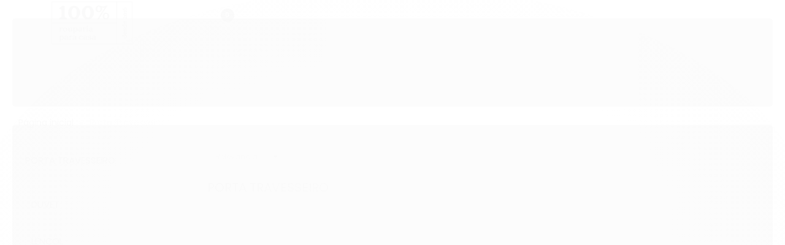

--- FILE ---
content_type: text/html; charset=utf-8
request_url: https://www.cemporcentorouparia.com.br/categoria/porta-travesseiro-.html
body_size: 23900
content:

<!DOCTYPE html>
<html lang="pt-br">
  <head>
    <meta charset="utf-8">
    <meta content='width=device-width, initial-scale=1.0, maximum-scale=2.0' name='viewport' />
    <title>
  
    Porta travesseiros com babados, rendas, nervuras | 100% Rouparia
  
</title>
    <meta http-equiv="X-UA-Compatible" content="IE=edge">
    <meta name="generator" content="Loja Integrada" />

    <link rel="dns-prefetch" href="https://cdn.awsli.com.br/">
    <link rel="preconnect" href="https://cdn.awsli.com.br/">
    <link rel="preconnect" href="https://fonts.googleapis.com">
    <link rel="preconnect" href="https://fonts.gstatic.com" crossorigin>

    
      <meta property="og:url" content="https://www.cemporcentorouparia.com.br/categoria/porta-travesseiro-.html" />
      <meta property="og:type" content="website" />
      <meta property="og:site_name" content="Cem por Cento Rouparia" />
      <meta property="og:locale" content="pt_BR" />
    

    
  
    <script>
      setTimeout(function() {
        if (typeof removePageLoading === 'function') {
          removePageLoading();
        };
      }, 7000);
    </script>
  



    

  

    <link rel="canonical" href="https://www.cemporcentorouparia.com.br/categoria/porta-travesseiro-.html" />
  


  <meta property="og:title" content="Cem por Cento Rouparia" />
  
    <meta property="og:image" content="https://cdn.awsli.com.br/2017/2017442/logo/logo-150pix-q6el8ylts7.jpg" />
  




  <meta property="og:description" content=" Muitas opções de porta travesseiros para brincar na hora de montar a sua cama! Porta travesseiros avulsos com babados, rendas, nervuras ou mais ba...">
  <meta name="description" content=" Muitas opções de porta travesseiros para brincar na hora de montar a sua cama! Porta travesseiros avulsos com babados, rendas, nervuras ou mais ba...">





  <meta name="robots" content="index, follow" />



    
      
        <link rel="shortcut icon" href="https://cdn.awsli.com.br/2017/2017442/favicon/9977bae74f23aad9f32a5a0eee9fb799-i7cynj2bj8.jpg" />
      
      <link rel="icon" href="https://cdn.awsli.com.br/2017/2017442/favicon/9977bae74f23aad9f32a5a0eee9fb799-i7cynj2bj8.jpg" sizes="192x192">
    
    
      <meta name="theme-color" content="#FFFFFF">
    

    
      <link rel="stylesheet" href="https://cdn.awsli.com.br/production/static/loja/estrutura/v1/css/all.min.css?v=9e2e871" type="text/css">
    
    <!--[if lte IE 8]><link rel="stylesheet" href="https://cdn.awsli.com.br/production/static/loja/estrutura/v1/css/ie-fix.min.css" type="text/css"><![endif]-->
    <!--[if lte IE 9]><style type="text/css">.lateral-fulbanner { position: relative; }</style><![endif]-->

    

    
    

    
      <link rel="stylesheet" href="https://cdn.awsli.com.br/production/static/loja/estrutura/v1/css/bootstrap-responsive.css?v=9e2e871" type="text/css">
      <link rel="stylesheet" href="https://cdn.awsli.com.br/production/static/loja/estrutura/v1/css/style-responsive.css?v=9e2e871">
    

    <link rel="stylesheet" href="/tema.css?v=20250828-022001">

    

    <script type="text/javascript">
      var LOJA_ID = 2017442;
      var MEDIA_URL = "https://cdn.awsli.com.br/";
      var API_URL_PUBLIC = 'https://api.awsli.com.br/';
      
        var CARRINHO_PRODS = [];
      
      var ENVIO_ESCOLHIDO = 0;
      var ENVIO_ESCOLHIDO_CODE = 0;
      var CONTRATO_INTERNACIONAL = false;
      var CONTRATO_BRAZIL = !CONTRATO_INTERNACIONAL;
      var IS_STORE_ASYNC = true;
      var IS_CLIENTE_ANONIMO = false;
    </script>

    

    <!-- Editor Visual -->
    

    <script>
      

      const isPreview = JSON.parse(sessionStorage.getItem('preview', true));
      if (isPreview) {
        const url = location.href
        location.search === '' && url + (location.search = '?preview=None')
      }
    </script>

    
      <script src="https://cdn.awsli.com.br/production/static/loja/estrutura/v1/js/all.min.js?v=9e2e871"></script>
    
    <!-- HTML5 shim and Respond.js IE8 support of HTML5 elements and media queries -->
    <!--[if lt IE 9]>
      <script src="https://oss.maxcdn.com/html5shiv/3.7.2/html5shiv.min.js"></script>
      <script src="https://oss.maxcdn.com/respond/1.4.2/respond.min.js"></script>
    <![endif]-->

    <link rel="stylesheet" href="https://cdn.awsli.com.br/production/static/loja/estrutura/v1/css/slick.min.css" type="text/css">
    <script src="https://cdn.awsli.com.br/production/static/loja/estrutura/v1/js/slick.min.js?v=9e2e871"></script>
    <link rel="stylesheet" href="https://cdn.awsli.com.br/production/static/css/jquery.fancybox.min.css" type="text/css" />
    <script src="https://cdn.awsli.com.br/production/static/js/jquery/jquery.fancybox.pack.min.js"></script>

    
    
  

  


    
      
        <!-- Facebook Pixel Code -->
<script>
!function(f,b,e,v,n,t,s){if(f.fbq)return;n=f.fbq=function(){n.callMethod?
n.callMethod.apply(n,arguments):n.queue.push(arguments)};if(!f._fbq)f._fbq=n;
n.push=n;n.loaded=!0;n.version='2.0';n.queue=[];t=b.createElement(e);t.async=!0;
t.src=v;s=b.getElementsByTagName(e)[0];s.parentNode.insertBefore(t,s)}(window,
document,'script','https://connect.facebook.net/en_US/fbevents.js');

fbq('init', '1088180828485143');
fbq('track', "PageView");

  fbq('track', 'Search');




</script>
<noscript><img height="1" width="1" style="display:none"
src="https://www.facebook.com/tr?id=1088180828485143&ev=PageView&noscript=1"
/></noscript>
<!-- End Facebook Pixel Code -->
      
        <script type='text/javascript'>var MDD_ID = 5271; var STORE_ID = 5271;</script><script type='text/javascript' src='https://track.meudimdim.com.br/js/mdd.js'></script>
      
        <!-- Global site tag (gtag.js) - Google Analytics -->
<script async src="https://www.googletagmanager.com/gtag/js?l=LIgtagDataLayer&id=G-YRGL5DWPXS"></script>
<script>
  window.LIgtagDataLayer = window.LIgtagDataLayer || [];
  function LIgtag(){LIgtagDataLayer.push(arguments);}
  LIgtag('js', new Date());

  LIgtag('set', {
    'currency': 'BRL',
    'country': 'BR'
  });
  LIgtag('config', 'G-YRGL5DWPXS');
  

  if(window.performance) {
    var timeSincePageLoad = Math.round(performance.now());
    LIgtag('event', 'timing_complete', {
      'name': 'load',
      'time': timeSincePageLoad
    });
  }

  $(document).on('li_view_home', function(_, eventID) {
    LIgtag('event', 'view_home');
  });

  $(document).on('li_select_product', function(_, eventID, data) {
    LIgtag('event', 'select_item', data);
  });

  $(document).on('li_start_contact', function(_, eventID, value) {
    LIgtag('event', 'start_contact', {
      value
    });
  });

  $(document).on('li_view_catalog', function(_, eventID) {
    LIgtag('event', 'view_catalog');
  });

  $(document).on('li_search', function(_, eventID, search_term) {
    LIgtag('event', 'search', {
      search_term
    });
  });

  $(document).on('li_filter_products', function(_, eventID, data) {
    LIgtag('event', 'filter_products', data);
  });

  $(document).on('li_sort_products', function(_, eventID, value) {
    LIgtag('event', 'sort_products', {
      value
    });
  });

  $(document).on('li_view_product', function(_, eventID, item) {
    LIgtag('event', 'view_item', {
      items: [item]
    });
  });

  $(document).on('li_select_variation', function(_, eventID, data) {
    LIgtag('event', 'select_variation', data);
  });

  $(document).on('li_calculate_shipping', function(_, eventID, data) {
    LIgtag('event', 'calculate_shipping', {
      zipcode: data.zipcode
    });
  });

  $(document).on('li_view_cart', function(_, eventID, data) {
    LIgtag('event', 'view_cart', data);
  });

  $(document).on('li_add_to_cart', function(_, eventID, data) {
    LIgtag('event', 'add_to_cart', {
      items: data.items
    });
  });

  $(document).on('li_apply_coupon', function(_, eventID, value) {
    LIgtag('event', 'apply_coupon', {
      value
    });
  });

  $(document).on('li_change_quantity', function(_, eventID, item) {
    LIgtag('event', 'change_quantity', {
      items: [item]
    });
  });

  $(document).on('li_remove_from_cart', function(_, eventID, item) {
    LIgtag('event', 'remove_from_cart', {
      items: [item]
    });
  });

  $(document).on('li_return_home', function(_, eventID) {
    LIgtag('event', 'return_home');
  });

  $(document).on('li_view_checkout', function(_, eventID, data) {
    LIgtag('event', 'begin_checkout', data);
  });

  $(document).on('li_login', function(_, eventID) {
    LIgtag('event', 'login');
  });

  $(document).on('li_change_address', function(_, eventID, value) {
    LIgtag('event', 'change_address', {
      value
    });
  });

  $(document).on('li_change_shipping', function(_, eventID, data) {
    LIgtag('event', 'add_shipping_info', data);
  });

  $(document).on('li_change_payment', function(_, eventID, data) {
    LIgtag('event', 'add_payment_info', data);
  });

  $(document).on('li_start_purchase', function(_, eventID) {
    LIgtag('event', 'start_purchase');
  });

  $(document).on('li_checkout_error', function(_, eventID, value) {
    LIgtag('event', 'checkout_error', {
      value
    });
  });

  $(document).on('li_purchase', function(_, eventID, data) {
    LIgtag('event', 'purchase', data);

    
  });
</script>
      
    

    
<script>
  var url = '/_events/api/setEvent';

  var sendMetrics = function(event, user = {}) {
    var unique_identifier = uuidv4();

    try {
      var data = {
        request: {
          id: unique_identifier,
          environment: 'production'
        },
        store: {
          id: 2017442,
          name: 'Cem por Cento Rouparia',
          test_account: false,
          has_meta_app: window.has_meta_app ?? false,
          li_search: true
        },
        device: {
          is_mobile: /Mobi/.test(window.navigator.userAgent),
          user_agent: window.navigator.userAgent,
          ip: '###device_ip###'
        },
        page: {
          host: window.location.hostname,
          path: window.location.pathname,
          search: window.location.search,
          type: 'category',
          title: document.title,
          referrer: document.referrer
        },
        timestamp: '###server_timestamp###',
        user_timestamp: new Date().toISOString(),
        event,
        origin: 'store'
      };

      if (window.performance) {
        var [timing] = window.performance.getEntriesByType('navigation');

        data['time'] = {
          server_response: Math.round(timing.responseStart - timing.requestStart)
        };
      }

      var _user = {},
          user_email_cookie = $.cookie('user_email'),
          user_data_cookie = $.cookie('LI-UserData');

      if (user_email_cookie) {
        var user_email = decodeURIComponent(user_email_cookie);

        _user['email'] = user_email;
      }

      if (user_data_cookie) {
        var user_data = JSON.parse(user_data_cookie);

        _user['logged'] = user_data.logged;
        _user['id'] = user_data.id ?? undefined;
      }

      $.each(user, function(key, value) {
        _user[key] = value;
      });

      if (!$.isEmptyObject(_user)) {
        data['user'] = _user;
      }

      try {
        var session_identifier = $.cookie('li_session_identifier');

        if (!session_identifier) {
          session_identifier = uuidv4();
        };

        var expiration_date = new Date();

        expiration_date.setTime(expiration_date.getTime() + (30 * 60 * 1000)); // 30 minutos

        $.cookie('li_session_identifier', session_identifier, {
          expires: expiration_date,
          path: '/'
        });

        data['session'] = {
          id: session_identifier
        };
      } catch (err) { }

      try {
        var user_session_identifier = $.cookie('li_user_session_identifier');

        if (!user_session_identifier) {
          user_session_identifier = uuidv4();

          $.cookie('li_user_session_identifier', user_session_identifier, {
            path: '/'
          });
        };

        data['user_session'] = {
          id: user_session_identifier
        };
      } catch (err) { }

      var _cookies = {},
          fbc = $.cookie('_fbc'),
          fbp = $.cookie('_fbp');

      if (fbc) {
        _cookies['fbc'] = fbc;
      }

      if (fbp) {
        _cookies['fbp'] = fbp;
      }

      if (!$.isEmptyObject(_cookies)) {
        data['session']['cookies'] = _cookies;
      }

      try {
        var ab_test_cookie = $.cookie('li_ab_test_running');

        if (ab_test_cookie) {
          var ab_test = JSON.parse(atob(ab_test_cookie));

          if (ab_test.length) {
            data['store']['ab_test'] = ab_test;
          }
        }
      } catch (err) { }

      var _utm = {};

      $.each(sessionStorage, function(key, value) {
        if (key.startsWith('utm_')) {
          var name = key.split('_')[1];

          _utm[name] = value;
        }
      });

      if (!$.isEmptyObject(_utm)) {
        data['session']['utm'] = _utm;
      }

      var controller = new AbortController();

      setTimeout(function() {
        controller.abort();
      }, 5000);

      fetch(url, {
        keepalive: true,
        method: 'POST',
        headers: {
          'Content-Type': 'application/json'
        },
        body: JSON.stringify({ data }),
        signal: controller.signal
      });
    } catch (err) { }

    return unique_identifier;
  }
</script>

    
<script>
  (function() {
    var initABTestHandler = function() {
      try {
        if ($.cookie('li_ab_test_running')) {
          return
        };
        var running_tests = [];

        
        
        
        

        var running_tests_to_cookie = JSON.stringify(running_tests);
        running_tests_to_cookie = btoa(running_tests_to_cookie);
        $.cookie('li_ab_test_running', running_tests_to_cookie, {
          path: '/'
        });

        
        if (running_tests.length > 0) {
          setTimeout(function() {
            $.ajax({
              url: "/conta/status"
            });
          }, 500);
        };

      } catch (err) { }
    }
    setTimeout(initABTestHandler, 500);
  }());
</script>

    
<script>
  $(function() {
    // Clicar em um produto
    $('.listagem-item').click(function() {
      var row, column;

      var $list = $(this).closest('[data-produtos-linha]'),
          index = $(this).closest('li').index();

      if($list.find('.listagem-linha').length === 1) {
        var productsPerRow = $list.data('produtos-linha');

        row = Math.floor(index / productsPerRow) + 1;
        column = (index % productsPerRow) + 1;
      } else {
        row = $(this).closest('.listagem-linha').index() + 1;
        column = index + 1;
      }

      var body = {
        item_id: $(this).attr('data-id'),
        item_sku: $(this).find('.produto-sku').text(),
        item_name: $(this).find('.nome-produto').text().trim(),
        item_row: row,
        item_column: column
      };

      var eventID = sendMetrics({
        type: 'event',
        name: 'select_product',
        data: body
      });

      $(document).trigger('li_select_product', [eventID, body]);
    });

    // Clicar no "Fale Conosco"
    $('#modalContato').on('show', function() {
      var value = 'Fale Conosco';

      var eventID = sendMetrics({
        type: 'event',
        name: 'start_contact',
        data: { text: value }
      });

      $(document).trigger('li_start_contact', [eventID, value]);
    });

    // Clicar no WhatsApp
    $('.li-whatsapp a').click(function() {
      var value = 'WhatsApp';

      var eventID = sendMetrics({
        type: 'event',
        name: 'start_contact',
        data: { text: value }
      });

      $(document).trigger('li_start_contact', [eventID, value]);
    });

    
      // Visualizar a catálogo
      var eventID = sendMetrics({
        type: 'pageview',
        name: 'view_catalog'
      });

      $(document).trigger('li_view_catalog', [eventID]);

      var params = new URLSearchParams(window.location.search),
          oldParams = document.referrer ? new URL(document.referrer).searchParams : new URLSearchParams();

      // Filtrar produtos
      if(params.has('fq')) {
        var value = params.get('fq');

        if(value !== oldParams.get('fq')) {
          var attribute = value.split(':'),
              body = {
                attribute_name: attribute[0],
                attribute_value: attribute[1]
              };

          var eventID = sendMetrics({
            type: 'event',
            name: 'filter_products',
            data: body
          });

          $(document).trigger('li_filter_products', [eventID, body]);
        }
      }

      // Ordenar produtos
      if(params.has('sort')) {
        var value = params.get('sort');

        if(value !== oldParams.get('sort')) {
          var eventID = sendMetrics({
            type: 'event',
            name: 'sort_products',
            data: { text: value }
          });

          $(document).trigger('li_sort_products', [eventID, value]);
        }
      }

      // Alterar página
      if(params.has('pagina')) {
        var previous_page = oldParams.has('pagina') ? parseInt(oldParams.get('pagina')) : 1,
            next_page = parseInt(params.get('pagina'));

        if(next_page !== previous_page) {
          var body = {
            previous_page,
            next_page
          };

          var eventID = sendMetrics({
            type: 'event',
            name: 'change_page',
            data: body
          });

          $(document).trigger('li_change_page', [eventID, body]);
        }
      }

      
    
  });
</script>


    
	<!-- RKT | Verificar Dominio Facebook -->
  
      <meta name="facebook-domain-verification" content="p9o5xwhkvnvru95u4ixbsx66rphvvl" />
<meta name="facebook-domain-verification" content="x2ynyxgiy6kye5vs0yo60zjvb7dqbl" />
  

	<!-- RKT | HOTJAR -->
  
      <!-- Hotjar Tracking Code for https://www.cemporcentorouparia.com.br/ -->
<script>
    (function(h,o,t,j,a,r){
        h.hj=h.hj||function(){(h.hj.q=h.hj.q||[]).push(arguments)};
        h._hjSettings={hjid:2743228,hjsv:6};
        a=o.getElementsByTagName('head')[0];
        r=o.createElement('script');r.async=1;
        r.src=t+h._hjSettings.hjid+j+h._hjSettings.hjsv;
        a.appendChild(r);
    })(window,document,'https://static.hotjar.com/c/hotjar-','.js?sv=');
</script>
  

	<!-- Cores do Tema -->
  
    <style type="text/css">
      :root{
    --cor-principal: #000 !important; /* Antes era #E00400 */
	--cor-topo: 255, 255, 255 !important;
	--cor-iconestopo: #000 !important; /* Antes era #E00400 */
	--cor-barramenu: #FFFFFF !important;
	--cor-textomenu: #525252 !important;
	--cor-fundorodape: #f2f2f2 !important;
	--cor-textosubmenu: #525252 !important;
    --cor-fundosubmenu: #ffffff !important;
	--conteudo-rodape: #525252 !important;
	--botoes: #27AE60 !important;
}

body.pagina-inicial #cabecalho {background-color: rgba(var(--cor-topo), 1) !important;}
body.pagina-inicial #cabecalho:hover, body.pagina-inicial #cabecalho.scroll {background-color: rgba(var(--cor-topo), 1) !important;}
#cabecalho {background-color: rgba(var(--cor-topo), 1) !important;}

    </style>
  


    
      
        <link href="//cdn.awsli.com.br/temasv2/4933/__theme_custom.css?v=1725800869" rel="stylesheet" type="text/css">
<script src="//cdn.awsli.com.br/temasv2/4933/__theme_custom.js?v=1725800869"></script>
      
    

    
      <link rel="stylesheet" href="/avancado.css?v=20250828-022001" type="text/css" />
    

    

    
  <link rel="manifest" href="/manifest.json" />




  </head>
  <body class="pagina-categoria categoria-16418080  tema-pequeno ">
    <div id="fb-root"></div>
    
  
    <div id="full-page-loading">
      <div class="conteiner" style="height: 100%;">
        <div class="loading-placeholder-content">
          <div class="loading-placeholder-effect loading-placeholder-header"></div>
          <div class="loading-placeholder-effect loading-placeholder-body"></div>
        </div>
      </div>
      <script>
        var is_full_page_loading = true;
        function removePageLoading() {
          if (is_full_page_loading) {
            try {
              $('#full-page-loading').remove();
            } catch(e) {}
            try {
              var div_loading = document.getElementById('full-page-loading');
              if (div_loading) {
                div_loading.remove();
              };
            } catch(e) {}
            is_full_page_loading = false;
          };
        };
        $(function() {
          setTimeout(function() {
            removePageLoading();
          }, 1);
        });
      </script>
      <style>
        #full-page-loading { position: fixed; z-index: 9999999; margin: auto; top: 0; left: 0; bottom: 0; right: 0; }
        #full-page-loading:before { content: ''; display: block; position: fixed; top: 0; left: 0; width: 100%; height: 100%; background: rgba(255, 255, 255, .98); background: radial-gradient(rgba(255, 255, 255, .99), rgba(255, 255, 255, .98)); }
        .loading-placeholder-content { height: 100%; display: flex; flex-direction: column; position: relative; z-index: 1; }
        .loading-placeholder-effect { background-color: #F9F9F9; border-radius: 5px; width: 100%; animation: pulse-loading 1.5s cubic-bezier(0.4, 0, 0.6, 1) infinite; }
        .loading-placeholder-content .loading-placeholder-body { flex-grow: 1; margin-bottom: 30px; }
        .loading-placeholder-content .loading-placeholder-header { height: 20%; min-height: 100px; max-height: 200px; margin: 30px 0; }
        @keyframes pulse-loading{50%{opacity:.3}}
      </style>
    </div>
  



    
      
        


<div class="barra-inicial fundo-secundario">
  <div class="conteiner">
    <div class="row-fluid">
      <div class="lista-redes span3 hidden-phone">
        
      </div>
      <div class="canais-contato span9">
        <ul>
          <li class="hidden-phone">
            <a href="#modalContato" data-toggle="modal" data-target="#modalContato">
              <i class="icon-comment"></i>
              Fale Conosco
            </a>
          </li>
          
            <li>
              <span>
                <i class="icon-phone"></i>Telefone: (21) 2294-5754
              </span>
            </li>
          
          
            <li class="tel-whatsapp">
              <span>
                <i class="fa fa-whatsapp"></i>Whatsapp: (21) 97981-0094
              </span>
            </li>
          
          
        </ul>
      </div>
    </div>
  </div>
</div>

      
    

    <div class="conteiner-principal">
      
        
          
<div id="cabecalho">

  <div class="atalhos-mobile visible-phone fundo-secundario borda-principal">
    <ul>

      <li><a href="https://www.cemporcentorouparia.com.br/" class="icon-home"> </a></li>
      
      <li class="fundo-principal"><a href="https://www.cemporcentorouparia.com.br/carrinho/index" class="icon-shopping-cart"> </a></li>
      
      
        <li class="menu-user-logged" style="display: none;"><a href="https://www.cemporcentorouparia.com.br/conta/logout" class="icon-signout menu-user-logout"> </a></li>
      
      
      <li><a href="https://www.cemporcentorouparia.com.br/conta/index" class="icon-user"> </a></li>
      
      <li class="vazia"><span>&nbsp;</span></li>

    </ul>
  </div>

  <div class="conteiner">
    <div class="row-fluid">
      <div class="span3">
        <h2 class="logo cor-secundaria">
          <a href="https://www.cemporcentorouparia.com.br/" title="Cem por Cento Rouparia">
            
            <img src="https://cdn.awsli.com.br/400x300/2017/2017442/logo/logo-150pix-q6el8ylts7.jpg" alt="Cem por Cento Rouparia" />
            
          </a>
        </h2>


      </div>

      <div class="conteudo-topo span9">
        <div class="superior row-fluid hidden-phone">
          <div class="span8">
            
              
                <div class="btn-group menu-user-logged" style="display: none;">
                  <a href="https://www.cemporcentorouparia.com.br/conta/index" class="botao secundario pequeno dropdown-toggle" data-toggle="dropdown">
                    Olá, <span class="menu-user-name"></span>
                    <span class="icon-chevron-down"></span>
                  </a>
                  <ul class="dropdown-menu">
                    <li>
                      <a href="https://www.cemporcentorouparia.com.br/conta/index" title="Minha conta">Minha conta</a>
                    </li>
                    
                      <li>
                        <a href="https://www.cemporcentorouparia.com.br/conta/pedido/listar" title="Minha conta">Meus pedidos</a>
                      </li>
                    
                    <li>
                      <a href="https://www.cemporcentorouparia.com.br/conta/favorito/listar" title="Meus favoritos">Meus favoritos</a>
                    </li>
                    <li>
                      <a href="https://www.cemporcentorouparia.com.br/conta/logout" title="Sair" class="menu-user-logout">Sair</a>
                    </li>
                  </ul>
                </div>
              
              
                <a href="https://www.cemporcentorouparia.com.br/conta/login" class="bem-vindo cor-secundaria menu-user-welcome">
                  Bem-vindo, <span class="cor-principal">identifique-se</span> para fazer pedidos
                </a>
              
            
          </div>
          <div class="span4">
            <ul class="acoes-conta borda-alpha">
              
                <li>
                  <i class="icon-list fundo-principal"></i>
                  <a href="https://www.cemporcentorouparia.com.br/conta/pedido/listar" class="cor-secundaria">Meus Pedidos</a>
                </li>
              
              
                <li>
                  <i class="icon-user fundo-principal"></i>
                  <a href="https://www.cemporcentorouparia.com.br/conta/index" class="cor-secundaria">Minha Conta</a>
                </li>
              
            </ul>
          </div>
        </div>

        <div class="inferior row-fluid ">
          <div class="span8 busca-mobile">
            <a href="javascript:;" class="atalho-menu visible-phone icon-th botao principal"> </a>

            <div class="busca borda-alpha">
              <form id="form-buscar" action="/buscar" method="get">
                <input id="auto-complete" type="text" name="q" placeholder="Digite o que você procura" value="" autocomplete="off" maxlength="255" />
                <button class="botao botao-busca icon-search fundo-secundario" aria-label="Buscar"></button>
              </form>
            </div>

          </div>

          
            <div class="span4 hidden-phone">
              

  <div class="carrinho vazio">
    
      <a href="https://www.cemporcentorouparia.com.br/carrinho/index">
        <i class="icon-shopping-cart fundo-principal"></i>
        <strong class="qtd-carrinho titulo cor-secundaria" style="display: none;">0</strong>
        <span style="display: none;">
          
            <b class="titulo cor-secundaria"><span>Meu Carrinho</span></b>
          
          <span class="cor-secundaria">Produtos adicionados</span>
        </span>
        
          <span class="titulo cor-secundaria vazio-text">Carrinho vazio</span>
        
      </a>
    
    <div class="carrinho-interno-ajax"></div>
  </div>
  
<div class="minicart-placeholder" style="display: none;">
  <div class="carrinho-interno borda-principal">
    <ul>
      <li class="minicart-item-modelo">
        
          <div class="preco-produto com-promocao destaque-preco ">
            <div>
              <s class="preco-venda">
                R$ --PRODUTO_PRECO_DE--
              </s>
              <strong class="preco-promocional cor-principal">
                R$ --PRODUTO_PRECO_POR--
              </strong>
            </div>
          </div>
        
        <a data-href="--PRODUTO_URL--" class="imagem-produto">
          <img data-src="https://cdn.awsli.com.br/64x64/--PRODUTO_IMAGEM--" alt="--PRODUTO_NOME--" />
        </a>
        <a data-href="--PRODUTO_URL--" class="nome-produto cor-secundaria">
          --PRODUTO_NOME--
        </a>
        <div class="produto-sku hide">--PRODUTO_SKU--</div>
      </li>
    </ul>
    <div class="carrinho-rodape">
      <span class="carrinho-info">
        
          <i>--CARRINHO_QUANTIDADE-- produto no carrinho</i>
        
        
          
            <span class="carrino-total">
              Total: <strong class="titulo cor-principal">R$ --CARRINHO_TOTAL_ITENS--</strong>
            </span>
          
        
      </span>
      <a href="https://www.cemporcentorouparia.com.br/carrinho/index" class="botao principal">
        
          <i class="icon-shopping-cart"></i>Ir para o carrinho
        
      </a>
    </div>
  </div>
</div>



            </div>
          
        </div>

      </div>
    </div>
    


  
    
      
<div class="menu superior">
  <ul class="nivel-um">
    


    


    
      <li class="categoria-id-16419474  borda-principal">
        <a href="https://www.cemporcentorouparia.com.br/categoria/duvet-.html" title="Duvet">
          <strong class="titulo cor-secundaria">Duvet</strong>
          
        </a>
        
      </li>
    
      <li class="categoria-id-16418080  borda-principal">
        <a href="https://www.cemporcentorouparia.com.br/categoria/porta-travesseiro-.html" title="Porta Travesseiro">
          <strong class="titulo cor-secundaria">Porta Travesseiro</strong>
          
        </a>
        
      </li>
    
      <li class="categoria-id-16472124  borda-principal">
        <a href="https://www.cemporcentorouparia.com.br/categoria/lencol.html" title="Lençol">
          <strong class="titulo cor-secundaria">Lençol</strong>
          
        </a>
        
      </li>
    
      <li class="categoria-id-23712257  borda-principal">
        <a href="https://www.cemporcentorouparia.com.br/almofadas" title="Almofadas">
          <strong class="titulo cor-secundaria">Almofadas</strong>
          
        </a>
        
      </li>
    
      <li class="categoria-id-16417328  borda-principal">
        <a href="https://www.cemporcentorouparia.com.br/categoria/rinzeira-.html" title="Rinzeira">
          <strong class="titulo cor-secundaria">Rinzeira</strong>
          
        </a>
        
      </li>
    
      <li class="categoria-id-24039952  borda-principal">
        <a href="https://www.cemporcentorouparia.com.br/queridinhos" title="Queridinhos">
          <strong class="titulo cor-secundaria">Queridinhos</strong>
          
        </a>
        
      </li>
    
  </ul>
</div>

    
  


  </div>
  <span id="delimitadorBarra"></span>
</div>

          

  


        
      

      
  
    <div class="secao-banners">
      <div class="conteiner">
        
          <div class="banner cheio">
            <div class="row-fluid">
              

<div class="span12">
  <div class="flexslider">
    <ul class="slides">
      
        
          
            
          
        
      
        
          
            
          
        
      
        
          
            
          
        
      
        
          
            
          
        
      
        
          
            
              
<li>
  
    <a href="https://www.cemporcentorouparia.com.br/categoria/porta-travesseiro-.html" target="_self">
  
    
        <img src="https://cdn.awsli.com.br/1920x1920/2017/2017442/banner/banner-4-s8qxo0l1al.jpg" alt="Porta travesseiro [Categoria]" />
    
    
  
    </a>
  
  
</li>

            
          
        
      
        
          
            
          
        
      
        
          
            
          
        
      
    </ul>
  </div>
</div>

            </div>
          </div>
        
        
      </div>
    </div>
  


      <div id="corpo">
        <div class="conteiner">
          

          
  
<div class="breadcrumbs borda-alpha ">
  <ul>
    
      <li><a href="https://www.cemporcentorouparia.com.br/"><i class="icon-home"></i>Página inicial</a></li>
    

    
      




  <li>
    
      <strong class="cor-secundaria">Porta Travesseiro</strong>
    
  </li>


    
    
    

    
  </ul>
</div>



          
            <div class="secao-principal row-fluid sem-coluna">
              

                
                  
  <div class="coluna span3 ">
    
      

 <script>
$(document).ready(function() {
  const configuracao = {
    exibirDescricaoCategoria: false,
    posicaoDescricaoCategoria: 'header'
  };
  
  // Função para gerenciar layout responsivo
  function ajustarLayoutResponsivo() {
    const isMobile = $(window).width() <= 768;
    const $coluna = $('.row-fluid .coluna');
    const $descricaoCategoria = $('.categoria-descricao');
    
    if (configuracao.exibirDescricaoCategoria) {
      if (isMobile) {
        $coluna.css('display', 'block'); // Sobrescreve o 'display: none' do CSS com 'display: block'
        $coluna.find('.newsletter, .filtro-coluna').addClass('hidden');
        
        // Ajustar posição da descrição de categoria apenas se for footer
        if (configuracao.posicaoDescricaoCategoria === 'footer') {
          $descricaoCategoria.appendTo('.rodape');
        }
      } else {
        $coluna.css('display', ''); // Remove o inline style, permitindo que o CSS padrão seja aplicado
       
        
        // Reposicionar a descrição da categoria para non-mobile
        if (configuracao.posicaoDescricaoCategoria === 'footer') {
          setTimeout(function() {
            const $colunaEsquerda = $('.coluna.span3.esquerda');
            if ($colunaEsquerda.length) {
              $descricaoCategoria.appendTo($colunaEsquerda);
            } else {
              console.error('Elemento .coluna.span3.esquerda não encontrado no DOM');
            }
          }, 100);
        }
      }
      } else if (isMobile) {
        // Se não exibir descrição categoria em mobile, certifica-se que a coluna está escondida
        $coluna.css('display', '');
      }
  }
  
  // Função para gerenciar descrição resumida/completa
  function inicializarDescricaoExpandivel() {
    const $descricaoResumida = $('.descricao-resumida');
    const $descricaoCompleta = $('.descricao-completa');
    const $botaoVejaMais = $('.botao-veja-mais');
    
    // Verificar se as descrições são iguais
    if ($descricaoResumida.html() === $descricaoCompleta.html()) {
      $botaoVejaMais.hide();
      return;
    }
    
    // Configurar o botão de expandir/recolher
    $botaoVejaMais.on('click', function() {
      const $botao = $(this);
      const $container = $botao.closest('.descricao-container');
      const $resumida = $container.find('.descricao-resumida');
      const $completa = $container.find('.descricao-completa');
      
      const expandido = $botao.hasClass('expandido');
      
      // Toggle entre descrição resumida e completa
      if (!expandido) {
        // Mostrar descrição completa
        $resumida.hide();
        $completa.show();
      } else {
        // Mostrar descrição resumida
        $resumida.show();
        $completa.hide();
      }
      
      // Atualizar estado do botão
      $botao
        .toggleClass('expandido', !expandido)
        .text(!expandido ? 'Recolher' : 'Veja Mais')
        .attr('aria-expanded', (!expandido).toString());
    });
  }
  
  // Inicializar funcionalidades
  
  inicializarDescricaoExpandivel();
});
</script> 

<div class="menu lateral">

  <ul class="nivel-um">

    

      
    

      

        <li class="categoria-id-16418080  ativo  borda-principal">
          <a href="https://www.cemporcentorouparia.com.br/categoria/porta-travesseiro-.html" title="Porta Travesseiro">
            
            <strong class="titulo cor-secundaria">Porta Travesseiro</strong>
          </a>
          
        </li>
      
    

      
    

      
    

      
    

      
    
  </ul>
</div>

<div class="menu lateral outras">
  <ul class="nivel-um">
    
      
        <li class="categoria-id-16419474 borda-principal">
          <a href="https://www.cemporcentorouparia.com.br/categoria/duvet-.html" title="Duvet">
            <strong class="titulo cor-secundaria">Duvet</strong>
          </a>
        </li>
      
    
      
    
      
        <li class="categoria-id-16472124 borda-principal">
          <a href="https://www.cemporcentorouparia.com.br/categoria/lencol.html" title="Lençol">
            <strong class="titulo cor-secundaria">Lençol</strong>
          </a>
        </li>
      
    
      
        <li class="categoria-id-23712257 borda-principal">
          <a href="https://www.cemporcentorouparia.com.br/almofadas" title="Almofadas">
            <strong class="titulo cor-secundaria">Almofadas</strong>
          </a>
        </li>
      
    
      
        <li class="categoria-id-16417328 borda-principal">
          <a href="https://www.cemporcentorouparia.com.br/categoria/rinzeira-.html" title="Rinzeira">
            <strong class="titulo cor-secundaria">Rinzeira</strong>
          </a>
        </li>
      
    
      
        <li class="categoria-id-24039952 borda-principal">
          <a href="https://www.cemporcentorouparia.com.br/queridinhos" title="Queridinhos">
            <strong class="titulo cor-secundaria">Queridinhos</strong>
          </a>
        </li>
      
    
  </ul>
</div>


  
    
  
    
      
        
          


<div class="lateral outras filtro-coluna faceta-preco">
  <div class="filtro lista borda-principal" data-toggle="tooltip" data-placement="right" title="" data-original-title="Você pode filtrar por mais de uma Preço. Para remover a seleção, clique novamente no item marcado.">
    <h4 class="titulo cor-secundaria">
      Filtrar por Preço
      
    </h4>
    <div class="atributo-lista">
      <ul>
        
          <li class="">
            <a href="?fq=price_range%3a200.0-399.99" rel="nofollow">
              
                <label>de R$ 200,00 até R$ 399,99 <small>(20)</small></label>
              
            </a>
          </li>
        
          <li class="">
            <a href="?fq=price_range%3a400.0-599.99" rel="nofollow">
              
                <label>de R$ 400,00 até R$ 599,99 <small>(10)</small></label>
              
            </a>
          </li>
        
      </ul>
    </div>
  </div>
</div>

        
      
    
  
    
      


<div class="lateral outras filtro-coluna faceta-cor">
  <div class="filtro atributos borda-principal" data-toggle="tooltip" data-placement="right" title="" data-original-title="Você pode filtrar por mais de uma Cor. Para remover a seleção, clique novamente no item marcado.">
    <h4 class="titulo cor-secundaria">
      Filtrar por Cor
      
    </h4>
    <div class="atributo-cor">
      <ul>
        
          <li class="">
            <a href="?fq=V__1__Cor%3a1__Alizarin+Crimson%7c%23E32636" rel="nofollow">
              
                <span style="border-color: #E32636;"></span>
              
            </a>
          </li>
        
          <li class="">
            <a href="?fq=V__1__Cor%3a1__Bay+of+Many%7c%23273A81" rel="nofollow">
              
                <span style="border-color: #273A81;"></span>
              
            </a>
          </li>
        
          <li class="">
            <a href="?fq=V__1__Cor%3a1__Beige%7c%23F5F5DC" rel="nofollow">
              
                <span style="border-color: #F5F5DC;"></span>
              
            </a>
          </li>
        
          <li class="">
            <a href="?fq=V__1__Cor%3a1__Branco%7c%23FFFFFF" rel="nofollow">
              
                <span style="border-color: #FFFFFF;"></span>
              
            </a>
          </li>
        
          <li class="">
            <a href="?fq=V__1__Cor%3a1__Cinza+Claro%7c%23CCCCCC" rel="nofollow">
              
                <span style="border-color: #CCCCCC;"></span>
              
            </a>
          </li>
        
          <li class="">
            <a href="?fq=V__1__Cor%3a1__Cinza%7c%23666666" rel="nofollow">
              
                <span style="border-color: #666666;"></span>
              
            </a>
          </li>
        
          <li class="">
            <a href="?fq=V__1__Cor%3a1__Deep+Koamaru%7c%231B127B" rel="nofollow">
              
                <span style="border-color: #1B127B;"></span>
              
            </a>
          </li>
        
          <li class="">
            <a href="?fq=V__1__Cor%3a1__Downriver%7c%23092256" rel="nofollow">
              
                <span style="border-color: #092256;"></span>
              
            </a>
          </li>
        
          <li class="">
            <a href="?fq=V__1__Cor%3a1__Hoki%7c%2365869F" rel="nofollow">
              
                <span style="border-color: #65869F;"></span>
              
            </a>
          </li>
        
          <li class="">
            <a href="?fq=V__1__Cor%3a1__Hot+Cinnamon%7c%23D2691E" rel="nofollow">
              
                <span style="border-color: #D2691E;"></span>
              
            </a>
          </li>
        
          <li class="">
            <a href="?fq=V__1__Cor%3a1__Japanese+Laurel%7c%230A6906" rel="nofollow">
              
                <span style="border-color: #0A6906;"></span>
              
            </a>
          </li>
        
          <li class="">
            <a href="?fq=V__1__Cor%3a1__Rodeo+Dust%7c%23C9B29B" rel="nofollow">
              
                <span style="border-color: #C9B29B;"></span>
              
            </a>
          </li>
        
          <li class="">
            <a href="?fq=V__1__Cor%3a1__Vermelho%7c%23FF0000" rel="nofollow">
              
                <span style="border-color: #FF0000;"></span>
              
            </a>
          </li>
        
          <li class="">
            <a href="?fq=V__1__Cor%3a1__Wedgewood%7c%234E7F9E" rel="nofollow">
              
                <span style="border-color: #4E7F9E;"></span>
              
            </a>
          </li>
        
          <li class="">
            <a href="?fq=V__1__Cor%3a1__Wild+Sand%7c%23F4F4F4" rel="nofollow">
              
                <span style="border-color: #F4F4F4;"></span>
              
            </a>
          </li>
        
      </ul>
    </div>
  </div>
</div>

    
  
    
      


<div class="lateral outras filtro-coluna faceta-cor">
  <div class="filtro lista borda-principal" data-toggle="tooltip" data-placement="right" title="" data-original-title="Você pode filtrar por mais de uma Cor. Para remover a seleção, clique novamente no item marcado.">
    <h4 class="titulo cor-secundaria">
      Filtrar por Cor
      
    </h4>
    <div class="atributo-lista">
      <ul>
        
          <li class="">
            <a href="?fq=V__1000__Cor%3a10__grafite" rel="nofollow">
              
                <label>grafite <small>(2)</small></label>
              
            </a>
          </li>
        
          <li class="">
            <a href="?fq=V__1000__Cor%3a13__verde" rel="nofollow">
              
                <label>verde <small>(2)</small></label>
              
            </a>
          </li>
        
      </ul>
    </div>
  </div>
</div>

    
  


  








 <div class="componente">
    <div class="interno">
      <h4 class="titulo cor-secundaria"><i class="icon-file-text"></i>Porta Travesseiro</h4>
      <p>
        Muitas opções de porta travesseiros para brincar na hora de montar a sua cama! Porta travesseiros avulsos com babados, rendas, nervuras ou mais basiquinho. Modelos de todas as cores, listrados ou xadrezes.
      </p>
    </div>
  </div>
  






    
  </div>


                
              

              
  <div class="conteudo span9">
    
    
        <div class="ordenar-listagem topo borda-alpha">
          <div class="row-fluid">
            <div class="span6 clearfix">
              
<div>
	<div class="input-append">
		
			<label for="botaoOrdenar">Relevância</label>
		
		<div class="btn-group">
			<button class="btn dropdown-toggle" id="botaoOrdenar" data-toggle="dropdown">
				<i class="icon-caret-down"></i>
			</button>

			<ul class="dropdown-menu pull-right">
				<li><a href="?" rel="nofollow"><i class="icon-sort-by-attributes-alt"
					style="margin-left: -3px; margin-right: 9px;"></i>Relevância</a></li>
				<li><a href="?sort=%2Bnome" rel="nofollow"><i class="icon-font"
							style="margin-left: -3px; margin-right: 9px;"></i>Ordem alfabética</a></li>
				<li><a href="?sort=mais_vendidos" rel="nofollow"><i class="icon-shopping-cart"
							style="margin-left: -3px; margin-right: 9px;"></i>Mais vendidos</a></li>
				<li><a href="?sort=%2Bpreco" rel="nofollow"><i class="icon-dollar"></i>Menor
						preço</a></li>
				<li><a href="?sort=-preco" rel="nofollow"><i class="icon-dollar"></i>Maior
						preço</a></li>
				<li><a href="?sort=promocao" rel="nofollow"><i class="icon-dollar"></i>Maior
						desconto</a></li>
				
			</ul>
		</div>
	</div>
</div>

            </div>

            
          </div>
        </div>
      <h1 class="titulo cor-secundaria">Porta Travesseiro</h1>
      

<div id="listagemProdutos" class="listagem borda-alpha ">
  
    
      


  
  

<ul data-produtos-linha="3">
  
    <li class="listagem-linha "><ul class="">
      
        
          <li class="span4">
        
      
        

<div class="listagem-item prod-id-230668253  prod-cat-16418080" data-id="230668253">
  <a href="https://www.cemporcentorouparia.com.br/produto/pt-70x50-babado-na-listra" class="produto-sobrepor" title="Porta Travesseiro Babado Listra"></a>
  <div class="imagem-produto has-zoom">
    <img loading="lazy" src="https://cdn.awsli.com.br/400x400/2017/2017442/produto/230668253/100_-rouparia-maio-62-0xmlrvpkmk.jpg" alt="Porta Travesseiro Babado Listra" class="imagem-principal" data-imagem-caminho="https://cdn.awsli.com.br/400x400/2017/2017442/produto/230668253/100_-rouparia-maio-63-e9vf28hezi.jpg" />
  </div>
  <div class="info-produto">
    <a href="https://www.cemporcentorouparia.com.br/produto/pt-70x50-babado-na-listra" class="nome-produto cor-secundaria">Porta Travesseiro Babado Listra</a>
    <div class="produto-sku hide">26375</div>
    <div data-trustvox-product-code="230668253" class="hide trustvox-stars"></div>
    



    
      




  <div>
    
      <div class="preco-produto destaque-preco ">
        

          
            
          

          
            
              
                
                  <div>
                    
                      
                        
                          <strong class="preco-promocional cor-principal titulo" data-sell-price="275.00">
                        
                      
                    
                      R$ 275,00
                    </strong>
                  </div>
                
              
            
          

          
            

  
    <!--googleoff: all-->
      <div>
        <span class="preco-parcela ">
          
            até
            <strong class="cor-secundaria ">6x</strong>
          
          de
          <strong class="cor-secundaria">R$ 45,83</strong>
          
            <span>sem juros</span>
          
        </span>
      </div>
    <!--googleon: all-->
  


          

          
        
      </div>
    
  </div>






    
  </div>

  


  
  
    
    <div class="acoes-produto hidden-phone">
      <a href="https://www.cemporcentorouparia.com.br/produto/pt-70x50-babado-na-listra" title="Ver detalhes do produto" class="botao botao-comprar principal">
        <i class="icon-search"></i>Comprar
      </a>
    </div>
    <div class="acoes-produto-responsiva visible-phone">
      <a href="https://www.cemporcentorouparia.com.br/produto/pt-70x50-babado-na-listra" title="Ver detalhes do produto" class="tag-comprar fundo-principal">
        <span class="titulo">Comprar</span>
        <i class="icon-search"></i>
      </a>
    </div>
    
  



  <div class="bandeiras-produto">
    
    
    
    
  </div>
</div>

      </li>
    
      
        
        
      
    
  
    
      
        
          <li class="span4">
        
      
        

<div class="listagem-item prod-id-230678238  prod-cat-16418080" data-id="230678238">
  <a href="https://www.cemporcentorouparia.com.br/produto/porta-travesseiro-babado-com-vies" class="produto-sobrepor" title="Par de Porta Travesseiro Babado com viés"></a>
  <div class="imagem-produto has-zoom">
    <img loading="lazy" src="https://cdn.awsli.com.br/400x400/2017/2017442/produto/230678238/f8a45f487fc33480f8b72c9ec6e7a43e-k1oa00fd3d.jpg" alt="Par de Porta Travesseiro Babado com viés" class="imagem-principal" data-imagem-caminho="https://cdn.awsli.com.br/400x400/2017/2017442/produto/230678238/100_-rouparia-maio-20-1yrg7xonr2.jpg" />
  </div>
  <div class="info-produto">
    <a href="https://www.cemporcentorouparia.com.br/produto/porta-travesseiro-babado-com-vies" class="nome-produto cor-secundaria">Par de Porta Travesseiro Babado com viés</a>
    <div class="produto-sku hide">26369</div>
    <div data-trustvox-product-code="230678238" class="hide trustvox-stars"></div>
    



    
      




  <div>
    
      <div class="preco-produto destaque-preco ">
        

          
            
          

          
            
              
                
                  <div>
                    
                      
                        
                          <strong class="preco-promocional cor-principal titulo" data-sell-price="275.00">
                        
                      
                    
                      R$ 275,00
                    </strong>
                  </div>
                
              
            
          

          
            

  
    <!--googleoff: all-->
      <div>
        <span class="preco-parcela ">
          
            até
            <strong class="cor-secundaria ">6x</strong>
          
          de
          <strong class="cor-secundaria">R$ 45,83</strong>
          
            <span>sem juros</span>
          
        </span>
      </div>
    <!--googleon: all-->
  


          

          
        
      </div>
    
  </div>






    
  </div>

  


  
  
    
    <div class="acoes-produto hidden-phone">
      <a href="https://www.cemporcentorouparia.com.br/produto/porta-travesseiro-babado-com-vies" title="Ver detalhes do produto" class="botao botao-comprar principal">
        <i class="icon-search"></i>Comprar
      </a>
    </div>
    <div class="acoes-produto-responsiva visible-phone">
      <a href="https://www.cemporcentorouparia.com.br/produto/porta-travesseiro-babado-com-vies" title="Ver detalhes do produto" class="tag-comprar fundo-principal">
        <span class="titulo">Comprar</span>
        <i class="icon-search"></i>
      </a>
    </div>
    
  



  <div class="bandeiras-produto">
    
    
    
    
  </div>
</div>

      </li>
    
      
        
        
      
    
  
    
      
        
          <li class="span4">
        
      
        

<div class="listagem-item prod-id-230698076  prod-cat-16418080" data-id="230698076">
  <a href="https://www.cemporcentorouparia.com.br/produto/porta-travesseiro-babado-no-percal" class="produto-sobrepor" title="Par de Porta Travesseiro Babado"></a>
  <div class="imagem-produto has-zoom">
    <img loading="lazy" src="https://cdn.awsli.com.br/400x400/2017/2017442/produto/230698076/100_-rouparia-299-pc4xlo6c09.jpg" alt="Par de Porta Travesseiro Babado" class="imagem-principal" data-imagem-caminho="https://cdn.awsli.com.br/400x400/2017/2017442/produto/230698076/100_-rouparia-295-7nftiefxto.jpg" />
  </div>
  <div class="info-produto">
    <a href="https://www.cemporcentorouparia.com.br/produto/porta-travesseiro-babado-no-percal" class="nome-produto cor-secundaria">Par de Porta Travesseiro Babado</a>
    <div class="produto-sku hide">26414</div>
    <div data-trustvox-product-code="230698076" class="hide trustvox-stars"></div>
    



    
      




  <div>
    
      <div class="preco-produto destaque-preco ">
        

          
            
          

          
            
              
                
                  <div>
                    
                      
                        
                          <strong class="preco-promocional cor-principal titulo" data-sell-price="310.00">
                        
                      
                    
                      R$ 310,00
                    </strong>
                  </div>
                
              
            
          

          
            

  
    <!--googleoff: all-->
      <div>
        <span class="preco-parcela ">
          
            até
            <strong class="cor-secundaria ">6x</strong>
          
          de
          <strong class="cor-secundaria">R$ 51,66</strong>
          
            <span>sem juros</span>
          
        </span>
      </div>
    <!--googleon: all-->
  


          

          
        
      </div>
    
  </div>






    
  </div>

  


  
  
    
    <div class="acoes-produto hidden-phone">
      <a href="https://www.cemporcentorouparia.com.br/produto/porta-travesseiro-babado-no-percal" title="Ver detalhes do produto" class="botao botao-comprar principal">
        <i class="icon-search"></i>Comprar
      </a>
    </div>
    <div class="acoes-produto-responsiva visible-phone">
      <a href="https://www.cemporcentorouparia.com.br/produto/porta-travesseiro-babado-no-percal" title="Ver detalhes do produto" class="tag-comprar fundo-principal">
        <span class="titulo">Comprar</span>
        <i class="icon-search"></i>
      </a>
    </div>
    
  



  <div class="bandeiras-produto">
    
    
    
    
  </div>
</div>

      </li>
    
      
        </ul></li>
        <li class="listagem-linha"><ul class="row-fluid">
      
    
  
    
      
        
          <li class="span4">
        
      
        

<div class="listagem-item prod-id-230669325  prod-cat-16418080" data-id="230669325">
  <a href="https://www.cemporcentorouparia.com.br/produto/pt-90x50-babado-no-bio" class="produto-sobrepor" title="Par de Porta Travesseiro Bababo King"></a>
  <div class="imagem-produto has-zoom">
    <img loading="lazy" src="https://cdn.awsli.com.br/400x400/2017/2017442/produto/230669325/100_-rouparia-295-0d25jco77o.jpg" alt="Par de Porta Travesseiro Bababo King" class="imagem-principal" data-imagem-caminho="https://cdn.awsli.com.br/400x400/2017/2017442/produto/230669325/966a8271-lviyxyrprd.jpg" />
  </div>
  <div class="info-produto">
    <a href="https://www.cemporcentorouparia.com.br/produto/pt-90x50-babado-no-bio" class="nome-produto cor-secundaria">Par de Porta Travesseiro Bababo King</a>
    <div class="produto-sku hide">26381</div>
    <div data-trustvox-product-code="230669325" class="hide trustvox-stars"></div>
    



    
      




  <div>
    
      <div class="preco-produto destaque-preco ">
        

          
            
          

          
            
              
                
                  <div>
                    
                      
                        
                          <strong class="preco-promocional cor-principal titulo" data-sell-price="340.00">
                        
                      
                    
                      R$ 340,00
                    </strong>
                  </div>
                
              
            
          

          
            

  
    <!--googleoff: all-->
      <div>
        <span class="preco-parcela ">
          
            até
            <strong class="cor-secundaria ">6x</strong>
          
          de
          <strong class="cor-secundaria">R$ 56,66</strong>
          
            <span>sem juros</span>
          
        </span>
      </div>
    <!--googleon: all-->
  


          

          
        
      </div>
    
  </div>






    
  </div>

  


  
  
    
    <div class="acoes-produto hidden-phone">
      <a href="https://www.cemporcentorouparia.com.br/produto/pt-90x50-babado-no-bio" title="Ver detalhes do produto" class="botao botao-comprar principal">
        <i class="icon-search"></i>Comprar
      </a>
    </div>
    <div class="acoes-produto-responsiva visible-phone">
      <a href="https://www.cemporcentorouparia.com.br/produto/pt-90x50-babado-no-bio" title="Ver detalhes do produto" class="tag-comprar fundo-principal">
        <span class="titulo">Comprar</span>
        <i class="icon-search"></i>
      </a>
    </div>
    
  



  <div class="bandeiras-produto">
    
    
    
    
  </div>
</div>

      </li>
    
      
        
        
      
    
  
    
      
        
          <li class="span4">
        
      
        

<div class="listagem-item prod-id-377085321  prod-cat-16418080" data-id="377085321">
  <a href="https://www.cemporcentorouparia.com.br/par-de-porta-travesseiro-babados-coracao-aplicado" class="produto-sobrepor" title="Par de Porta Travesseiro Babados Coração Aplicado"></a>
  <div class="imagem-produto has-zoom">
    <img loading="lazy" src="https://cdn.awsli.com.br/400x400/2017/2017442/produto/377085321/8-8xckmfsejb.jpg" alt="Par de Porta Travesseiro Babados Coração Aplicado" class="imagem-principal" data-imagem-caminho="https://cdn.awsli.com.br/400x400/2017/2017442/produto/377085321/9-zoeh8cysoa.jpg" />
  </div>
  <div class="info-produto">
    <a href="https://www.cemporcentorouparia.com.br/par-de-porta-travesseiro-babados-coracao-aplicado" class="nome-produto cor-secundaria">Par de Porta Travesseiro Babados Coração Aplicado</a>
    <div class="produto-sku hide">29555</div>
    <div data-trustvox-product-code="377085321" class="hide trustvox-stars"></div>
    



    
      




  <div>
    
      <div class="preco-produto destaque-preco ">
        

          
            
          

          
            
              
                
                  <div>
                    
                      
                        
                          <strong class="preco-promocional cor-principal titulo" data-sell-price="285.00">
                        
                      
                    
                      R$ 285,00
                    </strong>
                  </div>
                
              
            
          

          
            

  
    <!--googleoff: all-->
      <div>
        <span class="preco-parcela ">
          
            até
            <strong class="cor-secundaria ">6x</strong>
          
          de
          <strong class="cor-secundaria">R$ 47,50</strong>
          
            <span>sem juros</span>
          
        </span>
      </div>
    <!--googleon: all-->
  


          

          
        
      </div>
    
  </div>






    
  </div>

  


  
  
    
    <div class="acoes-produto hidden-phone">
      <a href="https://www.cemporcentorouparia.com.br/carrinho/produto/377085321/adicionar" title="Adicionar produto ao carrinho" class="botao botao-comprar principal botao-comprar-ajax" data-loading-text="<i class='icon-refresh icon-animate'></i>Comprar">
        <i class="icon-shopping-cart"></i>Comprar
      </a>
    </div>
    <div class="acoes-produto-responsiva visible-phone">
      <a href="https://www.cemporcentorouparia.com.br/par-de-porta-travesseiro-babados-coracao-aplicado" title="Ver detalhes do produto" class="tag-comprar fundo-principal">
        <span class="titulo">Comprar</span>
        <i class="icon-shopping-cart"></i>
      </a>
    </div>
    
  



  <div class="bandeiras-produto">
    
    
    
    
  </div>
</div>

      </li>
    
      
        
        
      
    
  
    
      
        
          <li class="span4">
        
      
        

<div class="listagem-item prod-id-377072286  prod-cat-16418080" data-id="377072286">
  <a href="https://www.cemporcentorouparia.com.br/par-de-porta-travesseiro-mescal-coracao-bordado" class="produto-sobrepor" title="Par de Porta Travesseiro Mescla Coração Bordado"></a>
  <div class="imagem-produto has-zoom">
    <img loading="lazy" src="https://cdn.awsli.com.br/400x400/2017/2017442/produto/377072286/3-inorx06wgq.jpg" alt="Par de Porta Travesseiro Mescla Coração Bordado" class="imagem-principal" data-imagem-caminho="https://cdn.awsli.com.br/400x400/2017/2017442/produto/377072286/11-ra665kwhhy.jpg" />
  </div>
  <div class="info-produto">
    <a href="https://www.cemporcentorouparia.com.br/par-de-porta-travesseiro-mescal-coracao-bordado" class="nome-produto cor-secundaria">Par de Porta Travesseiro Mescla Coração Bordado</a>
    <div class="produto-sku hide">29568</div>
    <div data-trustvox-product-code="377072286" class="hide trustvox-stars"></div>
    



    
      




  <div>
    
      <div class="preco-produto destaque-preco ">
        

          
            
          

          
            
              
                
                  <div>
                    
                      
                        
                          <strong class="preco-promocional cor-principal titulo" data-sell-price="489.00">
                        
                      
                    
                      R$ 489,00
                    </strong>
                  </div>
                
              
            
          

          
            

  
    <!--googleoff: all-->
      <div>
        <span class="preco-parcela ">
          
            até
            <strong class="cor-secundaria ">6x</strong>
          
          de
          <strong class="cor-secundaria">R$ 81,50</strong>
          
            <span>sem juros</span>
          
        </span>
      </div>
    <!--googleon: all-->
  


          

          
        
      </div>
    
  </div>






    
  </div>

  


  
  
    
    <div class="acoes-produto hidden-phone">
      <a href="https://www.cemporcentorouparia.com.br/carrinho/produto/377072286/adicionar" title="Adicionar produto ao carrinho" class="botao botao-comprar principal botao-comprar-ajax" data-loading-text="<i class='icon-refresh icon-animate'></i>Comprar">
        <i class="icon-shopping-cart"></i>Comprar
      </a>
    </div>
    <div class="acoes-produto-responsiva visible-phone">
      <a href="https://www.cemporcentorouparia.com.br/par-de-porta-travesseiro-mescal-coracao-bordado" title="Ver detalhes do produto" class="tag-comprar fundo-principal">
        <span class="titulo">Comprar</span>
        <i class="icon-shopping-cart"></i>
      </a>
    </div>
    
  



  <div class="bandeiras-produto">
    
    
    
    
  </div>
</div>

      </li>
    
      
        </ul></li>
        <li class="listagem-linha"><ul class="row-fluid">
      
    
  
    
      
        
          <li class="span4">
        
      
        

<div class="listagem-item prod-id-377070416  prod-cat-16418080" data-id="377070416">
  <a href="https://www.cemporcentorouparia.com.br/par-de-porta-travesseiro-branco-pespontado" class="produto-sobrepor" title="Par de Porta Travesseiro Branco Pespontado"></a>
  <div class="imagem-produto has-zoom">
    <img loading="lazy" src="https://cdn.awsli.com.br/400x400/2017/2017442/produto/377070416/image00055-p56bmzqst2.jpg" alt="Par de Porta Travesseiro Branco Pespontado" class="imagem-principal" data-imagem-caminho="https://cdn.awsli.com.br/400x400/2017/2017442/produto/377070416/image00059-qull1m4y39.jpg" />
  </div>
  <div class="info-produto">
    <a href="https://www.cemporcentorouparia.com.br/par-de-porta-travesseiro-branco-pespontado" class="nome-produto cor-secundaria">Par de Porta Travesseiro Branco Pespontado</a>
    <div class="produto-sku hide">29573</div>
    <div data-trustvox-product-code="377070416" class="hide trustvox-stars"></div>
    



    
      




  <div>
    
      <div class="preco-produto destaque-preco ">
        

          
            
          

          
            
              
                
                  <div>
                    
                      
                        
                          <strong class="preco-promocional cor-principal titulo" data-sell-price="415.00">
                        
                      
                    
                      R$ 415,00
                    </strong>
                  </div>
                
              
            
          

          
            

  
    <!--googleoff: all-->
      <div>
        <span class="preco-parcela ">
          
            até
            <strong class="cor-secundaria ">6x</strong>
          
          de
          <strong class="cor-secundaria">R$ 69,16</strong>
          
            <span>sem juros</span>
          
        </span>
      </div>
    <!--googleon: all-->
  


          

          
        
      </div>
    
  </div>






    
  </div>

  


  
  
    
    <div class="acoes-produto hidden-phone">
      <a href="https://www.cemporcentorouparia.com.br/carrinho/produto/377070416/adicionar" title="Adicionar produto ao carrinho" class="botao botao-comprar principal botao-comprar-ajax" data-loading-text="<i class='icon-refresh icon-animate'></i>Comprar">
        <i class="icon-shopping-cart"></i>Comprar
      </a>
    </div>
    <div class="acoes-produto-responsiva visible-phone">
      <a href="https://www.cemporcentorouparia.com.br/par-de-porta-travesseiro-branco-pespontado" title="Ver detalhes do produto" class="tag-comprar fundo-principal">
        <span class="titulo">Comprar</span>
        <i class="icon-shopping-cart"></i>
      </a>
    </div>
    
  



  <div class="bandeiras-produto">
    
    
    
    
  </div>
</div>

      </li>
    
      
        
        
      
    
  
    
      
        
          <li class="span4">
        
      
        

<div class="listagem-item prod-id-375410216  prod-cat-16418080" data-id="375410216">
  <a href="https://www.cemporcentorouparia.com.br/porta-travesseiro-dupla-face-lista-vichy-lacos" class="produto-sobrepor" title="Porta Travesseiro Dupla Face Lista/ Vichy Laços"></a>
  <div class="imagem-produto has-zoom">
    <img loading="lazy" src="https://cdn.awsli.com.br/400x400/2017/2017442/produto/375410216/100_-rouparia-131-33jw7d03i4.jpg" alt="Porta Travesseiro Dupla Face Lista/ Vichy Laços" class="imagem-principal" data-imagem-caminho="https://cdn.awsli.com.br/400x400/2017/2017442/produto/375410216/100_-rouparia-132-v5rz1coxwt.jpg" />
  </div>
  <div class="info-produto">
    <a href="https://www.cemporcentorouparia.com.br/porta-travesseiro-dupla-face-lista-vichy-lacos" class="nome-produto cor-secundaria">Porta Travesseiro Dupla Face Lista/ Vichy Laços</a>
    <div class="produto-sku hide">28474</div>
    <div data-trustvox-product-code="375410216" class="hide trustvox-stars"></div>
    



    
      




  <div>
    
      <div class="preco-produto destaque-preco ">
        

          
            
          

          
            
              
                
                  <div>
                    
                      
                        
                          <strong class="preco-promocional cor-principal titulo" data-sell-price="295.00">
                        
                      
                    
                      R$ 295,00
                    </strong>
                  </div>
                
              
            
          

          
            

  
    <!--googleoff: all-->
      <div>
        <span class="preco-parcela ">
          
            até
            <strong class="cor-secundaria ">6x</strong>
          
          de
          <strong class="cor-secundaria">R$ 49,16</strong>
          
            <span>sem juros</span>
          
        </span>
      </div>
    <!--googleon: all-->
  


          

          
        
      </div>
    
  </div>






    
  </div>

  


  
  
    
    <div class="acoes-produto hidden-phone">
      <a href="https://www.cemporcentorouparia.com.br/porta-travesseiro-dupla-face-lista-vichy-lacos" title="Ver detalhes do produto" class="botao botao-comprar principal">
        <i class="icon-search"></i>Comprar
      </a>
    </div>
    <div class="acoes-produto-responsiva visible-phone">
      <a href="https://www.cemporcentorouparia.com.br/porta-travesseiro-dupla-face-lista-vichy-lacos" title="Ver detalhes do produto" class="tag-comprar fundo-principal">
        <span class="titulo">Comprar</span>
        <i class="icon-search"></i>
      </a>
    </div>
    
  



  <div class="bandeiras-produto">
    
    
    
    
  </div>
</div>

      </li>
    
      
        
        
      
    
  
    
      
        
          <li class="span4">
        
      
        

<div class="listagem-item prod-id-374026947  prod-cat-16418080" data-id="374026947">
  <a href="https://www.cemporcentorouparia.com.br/porta-travesseiro-babado-poa" class="produto-sobrepor" title="Porta Travesseiro Babado Poá"></a>
  <div class="imagem-produto has-zoom">
    <img loading="lazy" src="https://cdn.awsli.com.br/400x400/2017/2017442/produto/374026947/100_-rouparia-330-ye9zx0ikud.jpg" alt="Porta Travesseiro Babado Poá" class="imagem-principal" data-imagem-caminho="https://cdn.awsli.com.br/400x400/2017/2017442/produto/374026947/100_-rouparia-329-iyszg9ivrm.jpg" />
  </div>
  <div class="info-produto">
    <a href="https://www.cemporcentorouparia.com.br/porta-travesseiro-babado-poa" class="nome-produto cor-secundaria">Porta Travesseiro Babado Poá</a>
    <div class="produto-sku hide">29989</div>
    <div data-trustvox-product-code="374026947" class="hide trustvox-stars"></div>
    



    
      




  <div>
    
      <div class="preco-produto destaque-preco ">
        

          
            
          

          
            
              
                
                  <div>
                    
                      
                        
                          <strong class="preco-promocional cor-principal titulo" data-sell-price="383.00">
                        
                      
                    
                      R$ 383,00
                    </strong>
                  </div>
                
              
            
          

          
            

  
    <!--googleoff: all-->
      <div>
        <span class="preco-parcela ">
          
            até
            <strong class="cor-secundaria ">6x</strong>
          
          de
          <strong class="cor-secundaria">R$ 63,83</strong>
          
            <span>sem juros</span>
          
        </span>
      </div>
    <!--googleon: all-->
  


          

          
        
      </div>
    
  </div>






    
  </div>

  


  
  
    
    <div class="acoes-produto hidden-phone">
      <a href="https://www.cemporcentorouparia.com.br/carrinho/produto/374026947/adicionar" title="Adicionar produto ao carrinho" class="botao botao-comprar principal botao-comprar-ajax" data-loading-text="<i class='icon-refresh icon-animate'></i>Comprar">
        <i class="icon-shopping-cart"></i>Comprar
      </a>
    </div>
    <div class="acoes-produto-responsiva visible-phone">
      <a href="https://www.cemporcentorouparia.com.br/porta-travesseiro-babado-poa" title="Ver detalhes do produto" class="tag-comprar fundo-principal">
        <span class="titulo">Comprar</span>
        <i class="icon-shopping-cart"></i>
      </a>
    </div>
    
  



  <div class="bandeiras-produto">
    
    
    
    
  </div>
</div>

      </li>
    
      
        </ul></li>
        <li class="listagem-linha"><ul class="row-fluid">
      
    
  
    
      
        
          <li class="span4">
        
      
        

<div class="listagem-item prod-id-370713140  prod-cat-16418080" data-id="370713140">
  <a href="https://www.cemporcentorouparia.com.br/par-de-porta-travesseiro-fancy" class="produto-sobrepor" title="Par de Porta Travesseiro Fancy"></a>
  <div class="imagem-produto has-zoom">
    <img loading="lazy" src="https://cdn.awsli.com.br/400x400/2017/2017442/produto/370713140/image00003-wam02tnxgh.jpeg" alt="Par de Porta Travesseiro Fancy" class="imagem-principal" data-imagem-caminho="https://cdn.awsli.com.br/400x400/2017/2017442/produto/370713140/image00005-jq4ug6k2s3.jpeg" />
  </div>
  <div class="info-produto">
    <a href="https://www.cemporcentorouparia.com.br/par-de-porta-travesseiro-fancy" class="nome-produto cor-secundaria">Par de Porta Travesseiro Fancy</a>
    <div class="produto-sku hide">30037</div>
    <div data-trustvox-product-code="370713140" class="hide trustvox-stars"></div>
    



    
      




  <div>
    
      <div class="preco-produto destaque-preco ">
        

          
            
          

          
            
              
                
                  <div>
                    
                      
                        
                          <strong class="preco-promocional cor-principal titulo" data-sell-price="385.00">
                        
                      
                    
                      R$ 385,00
                    </strong>
                  </div>
                
              
            
          

          
            

  
    <!--googleoff: all-->
      <div>
        <span class="preco-parcela ">
          
            até
            <strong class="cor-secundaria ">6x</strong>
          
          de
          <strong class="cor-secundaria">R$ 64,16</strong>
          
            <span>sem juros</span>
          
        </span>
      </div>
    <!--googleon: all-->
  


          

          
        
      </div>
    
  </div>






    
  </div>

  


  
  
    
    <div class="acoes-produto hidden-phone">
      <a href="https://www.cemporcentorouparia.com.br/carrinho/produto/370713140/adicionar" title="Adicionar produto ao carrinho" class="botao botao-comprar principal botao-comprar-ajax" data-loading-text="<i class='icon-refresh icon-animate'></i>Comprar">
        <i class="icon-shopping-cart"></i>Comprar
      </a>
    </div>
    <div class="acoes-produto-responsiva visible-phone">
      <a href="https://www.cemporcentorouparia.com.br/par-de-porta-travesseiro-fancy" title="Ver detalhes do produto" class="tag-comprar fundo-principal">
        <span class="titulo">Comprar</span>
        <i class="icon-shopping-cart"></i>
      </a>
    </div>
    
  



  <div class="bandeiras-produto">
    
    
    
    
  </div>
</div>

      </li>
    
      
        
        
      
    
  
    
      
        
          <li class="span4">
        
      
        

<div class="listagem-item prod-id-370014790  prod-cat-16418080" data-id="370014790">
  <a href="https://www.cemporcentorouparia.com.br/par-de-porta-travesseiro-coracao-bordado-2025-09-05-13-04-24" class="produto-sobrepor" title="Par de Porta Travesseiro Coração Bordado"></a>
  <div class="imagem-produto has-zoom">
    <img loading="lazy" src="https://cdn.awsli.com.br/400x400/2017/2017442/produto/370014790/img_0125-k8k1uh0h01.JPG" alt="Par de Porta Travesseiro Coração Bordado" class="imagem-principal" data-imagem-caminho="https://cdn.awsli.com.br/400x400/2017/2017442/produto/370014790/img_0003-hry49hyxj3.JPG" />
  </div>
  <div class="info-produto">
    <a href="https://www.cemporcentorouparia.com.br/par-de-porta-travesseiro-coracao-bordado-2025-09-05-13-04-24" class="nome-produto cor-secundaria">Par de Porta Travesseiro Coração Bordado</a>
    <div class="produto-sku hide">40130</div>
    <div data-trustvox-product-code="370014790" class="hide trustvox-stars"></div>
    



    
      




  <div>
    
      <div class="preco-produto destaque-preco ">
        

          
            
          

          
            
              
                
                  <div>
                    
                      
                        
                          <strong class="preco-promocional cor-principal titulo" data-sell-price="425.00">
                        
                      
                    
                      R$ 425,00
                    </strong>
                  </div>
                
              
            
          

          
            

  
    <!--googleoff: all-->
      <div>
        <span class="preco-parcela ">
          
            até
            <strong class="cor-secundaria ">6x</strong>
          
          de
          <strong class="cor-secundaria">R$ 70,83</strong>
          
            <span>sem juros</span>
          
        </span>
      </div>
    <!--googleon: all-->
  


          

          
        
      </div>
    
  </div>






    
  </div>

  


  
  
    
    <div class="acoes-produto hidden-phone">
      <a href="https://www.cemporcentorouparia.com.br/par-de-porta-travesseiro-coracao-bordado-2025-09-05-13-04-24" title="Ver detalhes do produto" class="botao botao-comprar principal">
        <i class="icon-search"></i>Comprar
      </a>
    </div>
    <div class="acoes-produto-responsiva visible-phone">
      <a href="https://www.cemporcentorouparia.com.br/par-de-porta-travesseiro-coracao-bordado-2025-09-05-13-04-24" title="Ver detalhes do produto" class="tag-comprar fundo-principal">
        <span class="titulo">Comprar</span>
        <i class="icon-search"></i>
      </a>
    </div>
    
  



  <div class="bandeiras-produto">
    
    
    
    
  </div>
</div>

      </li>
    
      
        
        
      
    
  
    
      
        
          <li class="span4">
        
      
        

<div class="listagem-item prod-id-369586672  prod-cat-16418080" data-id="369586672">
  <a href="https://www.cemporcentorouparia.com.br/par-de-porta-travesseiro-rolote-bordado-2025-09-02-16-57-09" class="produto-sobrepor" title="Par de Porta Travesseiro Rolotê Bordado"></a>
  <div class="imagem-produto has-zoom">
    <img loading="lazy" src="https://cdn.awsli.com.br/400x400/2017/2017442/produto/369586672/image00009-ijdlvg5yn8.jpeg" alt="Par de Porta Travesseiro Rolotê Bordado" class="imagem-principal" data-imagem-caminho="https://cdn.awsli.com.br/400x400/2017/2017442/produto/369586672/1-p8hnsc4551.jpg" />
  </div>
  <div class="info-produto">
    <a href="https://www.cemporcentorouparia.com.br/par-de-porta-travesseiro-rolote-bordado-2025-09-02-16-57-09" class="nome-produto cor-secundaria">Par de Porta Travesseiro Rolotê Bordado</a>
    <div class="produto-sku hide">40120</div>
    <div data-trustvox-product-code="369586672" class="hide trustvox-stars"></div>
    



    
      




  <div>
    
      <div class="preco-produto destaque-preco ">
        

          
            
          

          
            
              
                
                  <div>
                    
                      
                        
                          <strong class="preco-promocional cor-principal titulo" data-sell-price="515.00">
                        
                      
                    
                      R$ 515,00
                    </strong>
                  </div>
                
              
            
          

          
            

  
    <!--googleoff: all-->
      <div>
        <span class="preco-parcela ">
          
            até
            <strong class="cor-secundaria ">6x</strong>
          
          de
          <strong class="cor-secundaria">R$ 85,83</strong>
          
            <span>sem juros</span>
          
        </span>
      </div>
    <!--googleon: all-->
  


          

          
        
      </div>
    
  </div>






    
  </div>

  


  
  
    
    <div class="acoes-produto hidden-phone">
      <a href="https://www.cemporcentorouparia.com.br/par-de-porta-travesseiro-rolote-bordado-2025-09-02-16-57-09" title="Ver detalhes do produto" class="botao botao-comprar principal">
        <i class="icon-search"></i>Comprar
      </a>
    </div>
    <div class="acoes-produto-responsiva visible-phone">
      <a href="https://www.cemporcentorouparia.com.br/par-de-porta-travesseiro-rolote-bordado-2025-09-02-16-57-09" title="Ver detalhes do produto" class="tag-comprar fundo-principal">
        <span class="titulo">Comprar</span>
        <i class="icon-search"></i>
      </a>
    </div>
    
  



  <div class="bandeiras-produto">
    
    
    
    
  </div>
</div>

      </li>
    
      
        </ul></li>
        <li class="listagem-linha"><ul class="row-fluid">
      
    
  
    
      
        
          <li class="span4">
        
      
        

<div class="listagem-item prod-id-369102298  prod-cat-16418080" data-id="369102298">
  <a href="https://www.cemporcentorouparia.com.br/par-de-porta-travesseiro-aba-caida-2025-08-29-13-09-19" class="produto-sobrepor" title="Par de Porta Travesseiro Aba Caída"></a>
  <div class="imagem-produto has-zoom">
    <img loading="lazy" src="https://cdn.awsli.com.br/400x400/2017/2017442/produto/369102298/image00025-vnvhci0ky2.jpeg" alt="Par de Porta Travesseiro Aba Caída" class="imagem-principal" data-imagem-caminho="https://cdn.awsli.com.br/400x400/2017/2017442/produto/369102298/image00024-h58eth90rr.jpeg" />
  </div>
  <div class="info-produto">
    <a href="https://www.cemporcentorouparia.com.br/par-de-porta-travesseiro-aba-caida-2025-08-29-13-09-19" class="nome-produto cor-secundaria">Par de Porta Travesseiro Aba Caída</a>
    <div class="produto-sku hide">40081</div>
    <div data-trustvox-product-code="369102298" class="hide trustvox-stars"></div>
    



    
      




  <div>
    
      <div class="preco-produto destaque-preco ">
        

          
            
          

          
            
              
                
                  <div>
                    
                      
                        
                          <strong class="preco-promocional cor-principal titulo" data-sell-price="310.00">
                        
                      
                    
                      R$ 310,00
                    </strong>
                  </div>
                
              
            
          

          
            

  
    <!--googleoff: all-->
      <div>
        <span class="preco-parcela ">
          
            até
            <strong class="cor-secundaria ">6x</strong>
          
          de
          <strong class="cor-secundaria">R$ 51,66</strong>
          
            <span>sem juros</span>
          
        </span>
      </div>
    <!--googleon: all-->
  


          

          
        
      </div>
    
  </div>






    
  </div>

  


  
  
    
    <div class="acoes-produto hidden-phone">
      <a href="https://www.cemporcentorouparia.com.br/par-de-porta-travesseiro-aba-caida-2025-08-29-13-09-19" title="Ver detalhes do produto" class="botao botao-comprar principal">
        <i class="icon-search"></i>Comprar
      </a>
    </div>
    <div class="acoes-produto-responsiva visible-phone">
      <a href="https://www.cemporcentorouparia.com.br/par-de-porta-travesseiro-aba-caida-2025-08-29-13-09-19" title="Ver detalhes do produto" class="tag-comprar fundo-principal">
        <span class="titulo">Comprar</span>
        <i class="icon-search"></i>
      </a>
    </div>
    
  



  <div class="bandeiras-produto">
    
    
    
    
  </div>
</div>

      </li>
    
      
        
        
      
    
  
    
      
        
          <li class="span4">
        
      
        

<div class="listagem-item prod-id-369097927  prod-cat-16418080" data-id="369097927">
  <a href="https://www.cemporcentorouparia.com.br/par-de-porta-travesseiro-laco-2025-08-29-12-31-58" class="produto-sobrepor" title="Par de Porta Travesseiro Laço"></a>
  <div class="imagem-produto has-zoom">
    <img loading="lazy" src="https://cdn.awsli.com.br/400x400/2017/2017442/produto/369097927/image00103-vbpl8rc6zn-3kz65kwkx0.jpeg" alt="Par de Porta Travesseiro Laço" class="imagem-principal"  />
  </div>
  <div class="info-produto">
    <a href="https://www.cemporcentorouparia.com.br/par-de-porta-travesseiro-laco-2025-08-29-12-31-58" class="nome-produto cor-secundaria">Par de Porta Travesseiro Laço</a>
    <div class="produto-sku hide">40079</div>
    <div data-trustvox-product-code="369097927" class="hide trustvox-stars"></div>
    



    
      




  <div>
    
      <div class="preco-produto destaque-preco ">
        

          
            
          

          
            
              
                
                  <div>
                    
                      
                        
                          <strong class="preco-promocional cor-principal titulo" data-sell-price="298.00">
                        
                      
                    
                      R$ 298,00
                    </strong>
                  </div>
                
              
            
          

          
            

  
    <!--googleoff: all-->
      <div>
        <span class="preco-parcela ">
          
            até
            <strong class="cor-secundaria ">6x</strong>
          
          de
          <strong class="cor-secundaria">R$ 49,66</strong>
          
            <span>sem juros</span>
          
        </span>
      </div>
    <!--googleon: all-->
  


          

          
        
      </div>
    
  </div>






    
  </div>

  


  
  
    
    <div class="acoes-produto hidden-phone">
      <a href="https://www.cemporcentorouparia.com.br/par-de-porta-travesseiro-laco-2025-08-29-12-31-58" title="Ver detalhes do produto" class="botao botao-comprar principal">
        <i class="icon-search"></i>Comprar
      </a>
    </div>
    <div class="acoes-produto-responsiva visible-phone">
      <a href="https://www.cemporcentorouparia.com.br/par-de-porta-travesseiro-laco-2025-08-29-12-31-58" title="Ver detalhes do produto" class="tag-comprar fundo-principal">
        <span class="titulo">Comprar</span>
        <i class="icon-search"></i>
      </a>
    </div>
    
  



  <div class="bandeiras-produto">
    
    
    
    
  </div>
</div>

      </li>
    
      
        
        
      
    
  
    
      
        
          <li class="span4">
        
      
        

<div class="listagem-item prod-id-293760216  prod-cat-16418080" data-id="293760216">
  <a href="https://www.cemporcentorouparia.com.br/par-de-porta-travesseiro-bordado-trevo-sorte" class="produto-sobrepor" title="Par de Porta Travesseiro Bordado Trevo / Sorte"></a>
  <div class="imagem-produto has-zoom">
    <img loading="lazy" src="https://cdn.awsli.com.br/400x400/2017/2017442/produto/293760216/b52ce583362be611523a2cdf773ff3e0-qga19aso9g.JPG" alt="Par de Porta Travesseiro Bordado Trevo / Sorte" class="imagem-principal" data-imagem-caminho="https://cdn.awsli.com.br/400x400/2017/2017442/produto/293760216/86b3a308cd29988afb5a3346b491bc33-vmrcmn6kdy.JPG" />
  </div>
  <div class="info-produto">
    <a href="https://www.cemporcentorouparia.com.br/par-de-porta-travesseiro-bordado-trevo-sorte" class="nome-produto cor-secundaria">Par de Porta Travesseiro Bordado Trevo / Sorte</a>
    <div class="produto-sku hide">27611</div>
    <div data-trustvox-product-code="293760216" class="hide trustvox-stars"></div>
    



    
      




  <div>
    
      <div class="preco-produto destaque-preco ">
        

          
            
          

          
            
              
                
                  <div>
                    
                      
                        
                          <strong class="preco-promocional cor-principal titulo" data-sell-price="430.00">
                        
                      
                    
                      R$ 430,00
                    </strong>
                  </div>
                
              
            
          

          
            

  
    <!--googleoff: all-->
      <div>
        <span class="preco-parcela ">
          
            até
            <strong class="cor-secundaria ">6x</strong>
          
          de
          <strong class="cor-secundaria">R$ 71,66</strong>
          
            <span>sem juros</span>
          
        </span>
      </div>
    <!--googleon: all-->
  


          

          
        
      </div>
    
  </div>






    
  </div>

  


  
  
    
    <div class="acoes-produto hidden-phone">
      <a href="https://www.cemporcentorouparia.com.br/par-de-porta-travesseiro-bordado-trevo-sorte" title="Ver detalhes do produto" class="botao botao-comprar principal">
        <i class="icon-search"></i>Comprar
      </a>
    </div>
    <div class="acoes-produto-responsiva visible-phone">
      <a href="https://www.cemporcentorouparia.com.br/par-de-porta-travesseiro-bordado-trevo-sorte" title="Ver detalhes do produto" class="tag-comprar fundo-principal">
        <span class="titulo">Comprar</span>
        <i class="icon-search"></i>
      </a>
    </div>
    
  



  <div class="bandeiras-produto">
    
    
    
    
  </div>
</div>

      </li>
    
      
        </ul></li>
        <li class="listagem-linha"><ul class="row-fluid">
      
    
  
    
      
        
          <li class="span4">
        
      
        

<div class="listagem-item prod-id-258829084  prod-cat-16418080" data-id="258829084">
  <a href="https://www.cemporcentorouparia.com.br/porta-travesseiro-bordado-salve-jorge" class="produto-sobrepor" title="Par de Porta Travesseiro bordado Salve Jorge"></a>
  <div class="imagem-produto has-zoom">
    <img loading="lazy" src="https://cdn.awsli.com.br/400x400/2017/2017442/produto/25882908482ae4e6919.jpg" alt="Par de Porta Travesseiro bordado Salve Jorge" class="imagem-principal"  />
  </div>
  <div class="info-produto">
    <a href="https://www.cemporcentorouparia.com.br/porta-travesseiro-bordado-salve-jorge" class="nome-produto cor-secundaria">Par de Porta Travesseiro bordado Salve Jorge</a>
    <div class="produto-sku hide">26781</div>
    <div data-trustvox-product-code="258829084" class="hide trustvox-stars"></div>
    



    
      




  <div>
    
      <div class="preco-produto destaque-preco ">
        

          
            
          

          
            
              
                
                  <div>
                    
                      
                        
                          <strong class="preco-promocional cor-principal titulo" data-sell-price="415.00">
                        
                      
                    
                      R$ 415,00
                    </strong>
                  </div>
                
              
            
          

          
            

  
    <!--googleoff: all-->
      <div>
        <span class="preco-parcela ">
          
            até
            <strong class="cor-secundaria ">6x</strong>
          
          de
          <strong class="cor-secundaria">R$ 69,16</strong>
          
            <span>sem juros</span>
          
        </span>
      </div>
    <!--googleon: all-->
  


          

          
        
      </div>
    
  </div>






    
  </div>

  


  
  
    
    <div class="acoes-produto hidden-phone">
      <a href="https://www.cemporcentorouparia.com.br/porta-travesseiro-bordado-salve-jorge" title="Ver detalhes do produto" class="botao botao-comprar principal">
        <i class="icon-search"></i>Comprar
      </a>
    </div>
    <div class="acoes-produto-responsiva visible-phone">
      <a href="https://www.cemporcentorouparia.com.br/porta-travesseiro-bordado-salve-jorge" title="Ver detalhes do produto" class="tag-comprar fundo-principal">
        <span class="titulo">Comprar</span>
        <i class="icon-search"></i>
      </a>
    </div>
    
  



  <div class="bandeiras-produto">
    
    
    
    
  </div>
</div>

      </li>
    
      
        
        
      
    
  
    
      
        
          <li class="span4">
        
      
        

<div class="listagem-item prod-id-232182452  prod-cat-16418080" data-id="232182452">
  <a href="https://www.cemporcentorouparia.com.br/produto/porta-travesseiro-laco-lateral-listra-2023-09-06-10-52-11" class="produto-sobrepor" title="Par de Porta Travesseiro Listra Laço lateral"></a>
  <div class="imagem-produto has-zoom">
    <img loading="lazy" src="https://cdn.awsli.com.br/400x400/2017/2017442/produto/2321824522e5e9216d2.jpg" alt="Par de Porta Travesseiro Listra Laço lateral" class="imagem-principal" data-imagem-caminho="https://cdn.awsli.com.br/400x400/2017/2017442/produto/2321824529d9ae2e511.jpg" />
  </div>
  <div class="info-produto">
    <a href="https://www.cemporcentorouparia.com.br/produto/porta-travesseiro-laco-lateral-listra-2023-09-06-10-52-11" class="nome-produto cor-secundaria">Par de Porta Travesseiro Listra Laço lateral</a>
    <div class="produto-sku hide">26633</div>
    <div data-trustvox-product-code="232182452" class="hide trustvox-stars"></div>
    



    
      




  <div>
    
      <div class="preco-produto destaque-preco ">
        

          
            
          

          
            
              
                
                  <div>
                    
                      
                        
                          <strong class="preco-promocional cor-principal titulo" data-sell-price="275.00">
                        
                      
                    
                      R$ 275,00
                    </strong>
                  </div>
                
              
            
          

          
            

  
    <!--googleoff: all-->
      <div>
        <span class="preco-parcela ">
          
            até
            <strong class="cor-secundaria ">6x</strong>
          
          de
          <strong class="cor-secundaria">R$ 45,83</strong>
          
            <span>sem juros</span>
          
        </span>
      </div>
    <!--googleon: all-->
  


          

          
        
      </div>
    
  </div>






    
  </div>

  


  
  
    
    <div class="acoes-produto hidden-phone">
      <a href="https://www.cemporcentorouparia.com.br/produto/porta-travesseiro-laco-lateral-listra-2023-09-06-10-52-11" title="Ver detalhes do produto" class="botao botao-comprar principal">
        <i class="icon-search"></i>Comprar
      </a>
    </div>
    <div class="acoes-produto-responsiva visible-phone">
      <a href="https://www.cemporcentorouparia.com.br/produto/porta-travesseiro-laco-lateral-listra-2023-09-06-10-52-11" title="Ver detalhes do produto" class="tag-comprar fundo-principal">
        <span class="titulo">Comprar</span>
        <i class="icon-search"></i>
      </a>
    </div>
    
  



  <div class="bandeiras-produto">
    
    
    
    
  </div>
</div>

      </li>
    
      
        
        
      
    
  
    
      
        
          <li class="span4">
        
      
        

<div class="listagem-item prod-id-231382731  prod-cat-16418080" data-id="231382731">
  <a href="https://www.cemporcentorouparia.com.br/produto/porta-travesseiro-modelo-estrela" class="produto-sobrepor" title="Par de Porta Travesseiro Modelo Estrela"></a>
  <div class="imagem-produto has-zoom">
    <img loading="lazy" src="https://cdn.awsli.com.br/400x400/2017/2017442/produto/231382731/100_-rouparia-155-lqfpb52la1.jpg" alt="Par de Porta Travesseiro Modelo Estrela" class="imagem-principal" data-imagem-caminho="https://cdn.awsli.com.br/400x400/2017/2017442/produto/231382731/100_-rouparia-158-fpfyjxr8zu.jpg" />
  </div>
  <div class="info-produto">
    <a href="https://www.cemporcentorouparia.com.br/produto/porta-travesseiro-modelo-estrela" class="nome-produto cor-secundaria">Par de Porta Travesseiro Modelo Estrela</a>
    <div class="produto-sku hide">26527</div>
    <div data-trustvox-product-code="231382731" class="hide trustvox-stars"></div>
    



    
      




  <div>
    
      <div class="preco-produto destaque-preco ">
        

          
            
          

          
            
              
                
                  <div>
                    
                      
                        
                          <strong class="preco-promocional cor-principal titulo" data-sell-price="490.00">
                        
                      
                    
                      R$ 490,00
                    </strong>
                  </div>
                
              
            
          

          
            

  
    <!--googleoff: all-->
      <div>
        <span class="preco-parcela ">
          
            até
            <strong class="cor-secundaria ">6x</strong>
          
          de
          <strong class="cor-secundaria">R$ 81,66</strong>
          
            <span>sem juros</span>
          
        </span>
      </div>
    <!--googleon: all-->
  


          

          
        
      </div>
    
  </div>






    
  </div>

  


  
  
    
    <div class="acoes-produto hidden-phone">
      <a href="https://www.cemporcentorouparia.com.br/produto/porta-travesseiro-modelo-estrela" title="Ver detalhes do produto" class="botao botao-comprar principal">
        <i class="icon-search"></i>Comprar
      </a>
    </div>
    <div class="acoes-produto-responsiva visible-phone">
      <a href="https://www.cemporcentorouparia.com.br/produto/porta-travesseiro-modelo-estrela" title="Ver detalhes do produto" class="tag-comprar fundo-principal">
        <span class="titulo">Comprar</span>
        <i class="icon-search"></i>
      </a>
    </div>
    
  



  <div class="bandeiras-produto">
    
    
    
    
  </div>
</div>

      </li>
    
      
        </ul></li>
        <li class="listagem-linha"><ul class="row-fluid">
      
    
  
    
      
        
          <li class="span4">
        
      
        

<div class="listagem-item prod-id-230708246  prod-cat-16418080" data-id="230708246">
  <a href="https://www.cemporcentorouparia.com.br/produto/porta-travesseiro-bio-com-vies-xadrez" class="produto-sobrepor" title="Par de Porta Travesseiro Bio com viés Vichy"></a>
  <div class="imagem-produto has-zoom">
    <img loading="lazy" src="https://cdn.awsli.com.br/400x400/2017/2017442/produto/230708246/100_-rouparia-65-1ucjd4devo.jpg" alt="Par de Porta Travesseiro Bio com viés Vichy" class="imagem-principal" data-imagem-caminho="https://cdn.awsli.com.br/400x400/2017/2017442/produto/230708246/100_-rouparia-64-2b6wqup1y7.jpg" />
  </div>
  <div class="info-produto">
    <a href="https://www.cemporcentorouparia.com.br/produto/porta-travesseiro-bio-com-vies-xadrez" class="nome-produto cor-secundaria">Par de Porta Travesseiro Bio com viés Vichy</a>
    <div class="produto-sku hide">26452</div>
    <div data-trustvox-product-code="230708246" class="hide trustvox-stars"></div>
    



    
      




  <div>
    
      <div class="preco-produto destaque-preco ">
        

          
            
          

          
            
              
                
                  <div>
                    
                      
                        
                          <strong class="preco-promocional cor-principal titulo" data-sell-price="398.00">
                        
                      
                    
                      R$ 398,00
                    </strong>
                  </div>
                
              
            
          

          
            

  
    <!--googleoff: all-->
      <div>
        <span class="preco-parcela ">
          
            até
            <strong class="cor-secundaria ">6x</strong>
          
          de
          <strong class="cor-secundaria">R$ 66,33</strong>
          
            <span>sem juros</span>
          
        </span>
      </div>
    <!--googleon: all-->
  


          

          
        
      </div>
    
  </div>






    
  </div>

  


  
  
    
    <div class="acoes-produto hidden-phone">
      <a href="https://www.cemporcentorouparia.com.br/produto/porta-travesseiro-bio-com-vies-xadrez" title="Ver detalhes do produto" class="botao botao-comprar principal">
        <i class="icon-search"></i>Comprar
      </a>
    </div>
    <div class="acoes-produto-responsiva visible-phone">
      <a href="https://www.cemporcentorouparia.com.br/produto/porta-travesseiro-bio-com-vies-xadrez" title="Ver detalhes do produto" class="tag-comprar fundo-principal">
        <span class="titulo">Comprar</span>
        <i class="icon-search"></i>
      </a>
    </div>
    
  



  <div class="bandeiras-produto">
    
    
    
    
  </div>
</div>

      </li>
    
      
        
        
      
    
  
    
      
        
          <li class="span4">
        
      
        

<div class="listagem-item prod-id-230707136  prod-cat-16418080" data-id="230707136">
  <a href="https://www.cemporcentorouparia.com.br/produto/porta-travesseiro-bordado-ma-cherie" class="produto-sobrepor" title="Porta Travesseiro bordado Ma Cherie"></a>
  <div class="imagem-produto has-zoom">
    <img loading="lazy" src="https://cdn.awsli.com.br/400x400/2017/2017442/produto/230707136/100_-rouparia-348-qpqzsel570.jpg" alt="Porta Travesseiro bordado Ma Cherie" class="imagem-principal" data-imagem-caminho="https://cdn.awsli.com.br/400x400/2017/2017442/produto/230707136/100_-rouparia-346-y5l9fzysbf.jpg" />
  </div>
  <div class="info-produto">
    <a href="https://www.cemporcentorouparia.com.br/produto/porta-travesseiro-bordado-ma-cherie" class="nome-produto cor-secundaria">Porta Travesseiro bordado Ma Cherie</a>
    <div class="produto-sku hide">26449</div>
    <div data-trustvox-product-code="230707136" class="hide trustvox-stars"></div>
    



    
      




  <div>
    
      <div class="preco-produto destaque-preco ">
        

          
            
          

          
            
              
                
                  <div>
                    
                      
                        
                          <strong class="preco-promocional cor-principal titulo" data-sell-price="415.00">
                        
                      
                    
                      R$ 415,00
                    </strong>
                  </div>
                
              
            
          

          
            

  
    <!--googleoff: all-->
      <div>
        <span class="preco-parcela ">
          
            até
            <strong class="cor-secundaria ">6x</strong>
          
          de
          <strong class="cor-secundaria">R$ 69,16</strong>
          
            <span>sem juros</span>
          
        </span>
      </div>
    <!--googleon: all-->
  


          

          
        
      </div>
    
  </div>






    
  </div>

  


  
  
    
    <div class="acoes-produto hidden-phone">
      <a href="https://www.cemporcentorouparia.com.br/produto/porta-travesseiro-bordado-ma-cherie" title="Ver detalhes do produto" class="botao botao-comprar principal">
        <i class="icon-search"></i>Comprar
      </a>
    </div>
    <div class="acoes-produto-responsiva visible-phone">
      <a href="https://www.cemporcentorouparia.com.br/produto/porta-travesseiro-bordado-ma-cherie" title="Ver detalhes do produto" class="tag-comprar fundo-principal">
        <span class="titulo">Comprar</span>
        <i class="icon-search"></i>
      </a>
    </div>
    
  



  <div class="bandeiras-produto">
    
    
    
    
  </div>
</div>

      </li>
    
      
        
        
      
    
  
    
      
        
          <li class="span4">
        
      
        

<div class="listagem-item prod-id-230706632  prod-cat-16418080" data-id="230706632">
  <a href="https://www.cemporcentorouparia.com.br/produto/porta-travesseiro-babado-com-rolote-listra" class="produto-sobrepor" title="Porta Travesseiro Babado com rolotê listra"></a>
  <div class="imagem-produto has-zoom">
    <img loading="lazy" src="https://cdn.awsli.com.br/400x400/2017/2017442/produto/230706632/100_-rouparia-267-mtcypf0wmh.jpg" alt="Porta Travesseiro Babado com rolotê listra" class="imagem-principal" data-imagem-caminho="https://cdn.awsli.com.br/400x400/2017/2017442/produto/230706632/100_-rouparia-265-7vtfl6kch9.jpg" />
  </div>
  <div class="info-produto">
    <a href="https://www.cemporcentorouparia.com.br/produto/porta-travesseiro-babado-com-rolote-listra" class="nome-produto cor-secundaria">Porta Travesseiro Babado com rolotê listra</a>
    <div class="produto-sku hide">26443</div>
    <div data-trustvox-product-code="230706632" class="hide trustvox-stars"></div>
    



    
      




  <div>
    
      <div class="preco-produto destaque-preco ">
        

          
            
          

          
            
              
                
                  <div>
                    
                      
                        
                          <strong class="preco-promocional cor-principal titulo" data-sell-price="275.00">
                        
                      
                    
                      R$ 275,00
                    </strong>
                  </div>
                
              
            
          

          
            

  
    <!--googleoff: all-->
      <div>
        <span class="preco-parcela ">
          
            até
            <strong class="cor-secundaria ">6x</strong>
          
          de
          <strong class="cor-secundaria">R$ 45,83</strong>
          
            <span>sem juros</span>
          
        </span>
      </div>
    <!--googleon: all-->
  


          

          
        
      </div>
    
  </div>






    
  </div>

  


  
  
    
    <div class="acoes-produto hidden-phone">
      <a href="https://www.cemporcentorouparia.com.br/produto/porta-travesseiro-babado-com-rolote-listra" title="Ver detalhes do produto" class="botao botao-comprar principal">
        <i class="icon-search"></i>Comprar
      </a>
    </div>
    <div class="acoes-produto-responsiva visible-phone">
      <a href="https://www.cemporcentorouparia.com.br/produto/porta-travesseiro-babado-com-rolote-listra" title="Ver detalhes do produto" class="tag-comprar fundo-principal">
        <span class="titulo">Comprar</span>
        <i class="icon-search"></i>
      </a>
    </div>
    
  



  <div class="bandeiras-produto">
    
    
    
    
  </div>
</div>

      </li>
    
      
        </ul></li>
        <li class="listagem-linha"><ul class="row-fluid">
      
    
  
    
      
        
          <li class="span4">
        
      
        

<div class="listagem-item prod-id-230705295  prod-cat-16418080" data-id="230705295">
  <a href="https://www.cemporcentorouparia.com.br/produto/porta-travesseiro-botao-com-fita" class="produto-sobrepor" title="Par de Porta Travesseiro Botão com fita"></a>
  <div class="imagem-produto has-zoom">
    <img loading="lazy" src="https://cdn.awsli.com.br/400x400/2017/2017442/produto/230705295/100_-rouparia-maio-35-zcu7uwc3yn.jpg" alt="Par de Porta Travesseiro Botão com fita" class="imagem-principal" data-imagem-caminho="https://cdn.awsli.com.br/400x400/2017/2017442/produto/230705295/100_-rouparia-maio-36-lcgdxhmiiv.jpg" />
  </div>
  <div class="info-produto">
    <a href="https://www.cemporcentorouparia.com.br/produto/porta-travesseiro-botao-com-fita" class="nome-produto cor-secundaria">Par de Porta Travesseiro Botão com fita</a>
    <div class="produto-sku hide">26440</div>
    <div data-trustvox-product-code="230705295" class="hide trustvox-stars"></div>
    



    
      




  <div>
    
      <div class="preco-produto destaque-preco ">
        

          
            
          

          
            
              
                
                  <div>
                    
                      
                        
                          <strong class="preco-promocional cor-principal titulo" data-sell-price="375.00">
                        
                      
                    
                      R$ 375,00
                    </strong>
                  </div>
                
              
            
          

          
            

  
    <!--googleoff: all-->
      <div>
        <span class="preco-parcela ">
          
            até
            <strong class="cor-secundaria ">6x</strong>
          
          de
          <strong class="cor-secundaria">R$ 62,50</strong>
          
            <span>sem juros</span>
          
        </span>
      </div>
    <!--googleon: all-->
  


          

          
        
      </div>
    
  </div>






    
  </div>

  


  
  
    
    <div class="acoes-produto hidden-phone">
      <a href="https://www.cemporcentorouparia.com.br/produto/porta-travesseiro-botao-com-fita" title="Ver detalhes do produto" class="botao botao-comprar principal">
        <i class="icon-search"></i>Comprar
      </a>
    </div>
    <div class="acoes-produto-responsiva visible-phone">
      <a href="https://www.cemporcentorouparia.com.br/produto/porta-travesseiro-botao-com-fita" title="Ver detalhes do produto" class="tag-comprar fundo-principal">
        <span class="titulo">Comprar</span>
        <i class="icon-search"></i>
      </a>
    </div>
    
  



  <div class="bandeiras-produto">
    
    
    
    
  </div>
</div>

      </li>
    
      
        
        
      
    
  
    
      
        
          <li class="span4">
        
      
        

<div class="listagem-item prod-id-230697318  prod-cat-16418080" data-id="230697318">
  <a href="https://www.cemporcentorouparia.com.br/produto/porta-travesseiro-com-renda-pw-no-xadrez" class="produto-sobrepor" title="Porta Travesseiro com renda PW no Vichy"></a>
  <div class="imagem-produto has-zoom">
    <img loading="lazy" src="https://cdn.awsli.com.br/400x400/2017/2017442/produto/230697318/_dsc3731-2-vr002792q1.JPG" alt="Porta Travesseiro com renda PW no Vichy" class="imagem-principal" data-imagem-caminho="https://cdn.awsli.com.br/400x400/2017/2017442/produto/230697318/100_-rouparia-maio-79-llttqd7ra7.jpg" />
  </div>
  <div class="info-produto">
    <a href="https://www.cemporcentorouparia.com.br/produto/porta-travesseiro-com-renda-pw-no-xadrez" class="nome-produto cor-secundaria">Porta Travesseiro com renda PW no Vichy</a>
    <div class="produto-sku hide">26408</div>
    <div data-trustvox-product-code="230697318" class="hide trustvox-stars"></div>
    



    
      




  <div>
    
      <div class="preco-produto destaque-preco ">
        

          
            
          

          
            
              
                
                  <div>
                    
                      
                        
                          <strong class="preco-promocional cor-principal titulo" data-sell-price="309.00">
                        
                      
                    
                      R$ 309,00
                    </strong>
                  </div>
                
              
            
          

          
            

  
    <!--googleoff: all-->
      <div>
        <span class="preco-parcela ">
          
            até
            <strong class="cor-secundaria ">6x</strong>
          
          de
          <strong class="cor-secundaria">R$ 51,50</strong>
          
            <span>sem juros</span>
          
        </span>
      </div>
    <!--googleon: all-->
  


          

          
        
      </div>
    
  </div>






    
  </div>

  


  
  
    
    <div class="acoes-produto hidden-phone">
      <a href="https://www.cemporcentorouparia.com.br/produto/porta-travesseiro-com-renda-pw-no-xadrez" title="Ver detalhes do produto" class="botao botao-comprar principal">
        <i class="icon-search"></i>Comprar
      </a>
    </div>
    <div class="acoes-produto-responsiva visible-phone">
      <a href="https://www.cemporcentorouparia.com.br/produto/porta-travesseiro-com-renda-pw-no-xadrez" title="Ver detalhes do produto" class="tag-comprar fundo-principal">
        <span class="titulo">Comprar</span>
        <i class="icon-search"></i>
      </a>
    </div>
    
  



  <div class="bandeiras-produto">
    
    
    
    
  </div>
</div>

      </li>
    
      
        
        
      
    
  
    
      
        
          <li class="span4">
        
      
        

<div class="listagem-item prod-id-230696561  prod-cat-16418080" data-id="230696561">
  <a href="https://www.cemporcentorouparia.com.br/produto/porta-travesseiro-babado-no-mescla" class="produto-sobrepor" title="Par de Porta Travesseiro Babado no Mescla"></a>
  <div class="imagem-produto has-zoom">
    <img loading="lazy" src="https://cdn.awsli.com.br/400x400/2017/2017442/produto/230696561/100_-rouparia-316-6ybty7ws0j.jpg" alt="Par de Porta Travesseiro Babado no Mescla" class="imagem-principal" data-imagem-caminho="https://cdn.awsli.com.br/400x400/2017/2017442/produto/230696561/100_-rouparia-315-vkmt6klc4m.jpg" />
  </div>
  <div class="info-produto">
    <a href="https://www.cemporcentorouparia.com.br/produto/porta-travesseiro-babado-no-mescla" class="nome-produto cor-secundaria">Par de Porta Travesseiro Babado no Mescla</a>
    <div class="produto-sku hide">26405</div>
    <div data-trustvox-product-code="230696561" class="hide trustvox-stars"></div>
    



    
      




  <div>
    
      <div class="preco-produto destaque-preco ">
        

          
            
          

          
            
              
                
                  <div>
                    
                      
                        
                          <strong class="preco-promocional cor-principal titulo" data-sell-price="285.00">
                        
                      
                    
                      R$ 285,00
                    </strong>
                  </div>
                
              
            
          

          
            

  
    <!--googleoff: all-->
      <div>
        <span class="preco-parcela ">
          
            até
            <strong class="cor-secundaria ">6x</strong>
          
          de
          <strong class="cor-secundaria">R$ 47,50</strong>
          
            <span>sem juros</span>
          
        </span>
      </div>
    <!--googleon: all-->
  


          

          
        
      </div>
    
  </div>






    
  </div>

  


  
  
    
    <div class="acoes-produto hidden-phone">
      <a href="https://www.cemporcentorouparia.com.br/produto/porta-travesseiro-babado-no-mescla" title="Ver detalhes do produto" class="botao botao-comprar principal">
        <i class="icon-search"></i>Comprar
      </a>
    </div>
    <div class="acoes-produto-responsiva visible-phone">
      <a href="https://www.cemporcentorouparia.com.br/produto/porta-travesseiro-babado-no-mescla" title="Ver detalhes do produto" class="tag-comprar fundo-principal">
        <span class="titulo">Comprar</span>
        <i class="icon-search"></i>
      </a>
    </div>
    
  



  <div class="bandeiras-produto">
    
    
    
    
  </div>
</div>

      </li>
    
      
        </ul></li>
        <li class="listagem-linha"><ul class="row-fluid">
      
    
  
    
      
        
          <li class="span4">
        
      
        

<div class="listagem-item prod-id-230695943  prod-cat-16418080" data-id="230695943">
  <a href="https://www.cemporcentorouparia.com.br/produto/porta-travesseiro-com-renda-no-xadrez" class="produto-sobrepor" title="Par de Porta Travesseiro com Renda no Vichy"></a>
  <div class="imagem-produto has-zoom">
    <img loading="lazy" src="https://cdn.awsli.com.br/400x400/2017/2017442/produto/230695943/100_-rouparia-106-es2l1609uz.jpg" alt="Par de Porta Travesseiro com Renda no Vichy" class="imagem-principal" data-imagem-caminho="https://cdn.awsli.com.br/400x400/2017/2017442/produto/230695943/966a8429-9pe6tu3om4.jpg" />
  </div>
  <div class="info-produto">
    <a href="https://www.cemporcentorouparia.com.br/produto/porta-travesseiro-com-renda-no-xadrez" class="nome-produto cor-secundaria">Par de Porta Travesseiro com Renda no Vichy</a>
    <div class="produto-sku hide">26399</div>
    <div data-trustvox-product-code="230695943" class="hide trustvox-stars"></div>
    



    
      




  <div>
    
      <div class="preco-produto destaque-preco ">
        

          
            
          

          
            
              
                
                  <div>
                    
                      
                        
                          <strong class="preco-promocional cor-principal titulo" data-sell-price="309.00">
                        
                      
                    
                      R$ 309,00
                    </strong>
                  </div>
                
              
            
          

          
            

  
    <!--googleoff: all-->
      <div>
        <span class="preco-parcela ">
          
            até
            <strong class="cor-secundaria ">6x</strong>
          
          de
          <strong class="cor-secundaria">R$ 51,50</strong>
          
            <span>sem juros</span>
          
        </span>
      </div>
    <!--googleon: all-->
  


          

          
        
      </div>
    
  </div>






    
  </div>

  


  
  
    
    <div class="acoes-produto hidden-phone">
      <a href="https://www.cemporcentorouparia.com.br/produto/porta-travesseiro-com-renda-no-xadrez" title="Ver detalhes do produto" class="botao botao-comprar principal">
        <i class="icon-search"></i>Comprar
      </a>
    </div>
    <div class="acoes-produto-responsiva visible-phone">
      <a href="https://www.cemporcentorouparia.com.br/produto/porta-travesseiro-com-renda-no-xadrez" title="Ver detalhes do produto" class="tag-comprar fundo-principal">
        <span class="titulo">Comprar</span>
        <i class="icon-search"></i>
      </a>
    </div>
    
  



  <div class="bandeiras-produto">
    
    
    
    
  </div>
</div>

      </li>
    
      
        
        
      
    
  
    
      
        
          <li class="span4">
        
      
        

<div class="listagem-item prod-id-230693392  prod-cat-16418080" data-id="230693392">
  <a href="https://www.cemporcentorouparia.com.br/produto/porta-travesseiro-com-aba-na-listra" class="produto-sobrepor" title="Par de Porta Travesseiro com aba na Listra"></a>
  <div class="imagem-produto has-zoom">
    <img loading="lazy" src="https://cdn.awsli.com.br/400x400/2017/2017442/produto/230693392/_dsc3705-bns21g1wha.JPG" alt="Par de Porta Travesseiro com aba na Listra" class="imagem-principal" data-imagem-caminho="https://cdn.awsli.com.br/400x400/2017/2017442/produto/230693392/_dsc3722-1wx2zhd62j.JPG" />
  </div>
  <div class="info-produto">
    <a href="https://www.cemporcentorouparia.com.br/produto/porta-travesseiro-com-aba-na-listra" class="nome-produto cor-secundaria">Par de Porta Travesseiro com aba na Listra</a>
    <div class="produto-sku hide">26393</div>
    <div data-trustvox-product-code="230693392" class="hide trustvox-stars"></div>
    



    
      




  <div>
    
      <div class="preco-produto destaque-preco ">
        

          
            
          

          
            
              
                
                  <div>
                    
                      
                        
                          <strong class="preco-promocional cor-principal titulo" data-sell-price="275.00">
                        
                      
                    
                      R$ 275,00
                    </strong>
                  </div>
                
              
            
          

          
            

  
    <!--googleoff: all-->
      <div>
        <span class="preco-parcela ">
          
            até
            <strong class="cor-secundaria ">6x</strong>
          
          de
          <strong class="cor-secundaria">R$ 45,83</strong>
          
            <span>sem juros</span>
          
        </span>
      </div>
    <!--googleon: all-->
  


          

          
        
      </div>
    
  </div>






    
  </div>

  


  
  
    
    <div class="acoes-produto hidden-phone">
      <a href="https://www.cemporcentorouparia.com.br/produto/porta-travesseiro-com-aba-na-listra" title="Ver detalhes do produto" class="botao botao-comprar principal">
        <i class="icon-search"></i>Comprar
      </a>
    </div>
    <div class="acoes-produto-responsiva visible-phone">
      <a href="https://www.cemporcentorouparia.com.br/produto/porta-travesseiro-com-aba-na-listra" title="Ver detalhes do produto" class="tag-comprar fundo-principal">
        <span class="titulo">Comprar</span>
        <i class="icon-search"></i>
      </a>
    </div>
    
  



  <div class="bandeiras-produto">
    
    
    
    
  </div>
</div>

      </li>
    
      
        
        
      
    
  
    
      
        
          <li class="span4">
        
      
        

<div class="listagem-item prod-id-230678999  prod-cat-16418080" data-id="230678999">
  <a href="https://www.cemporcentorouparia.com.br/produto/porta-travesseiro-na-listra-com-pastilha" class="produto-sobrepor" title="Par de Porta Travesseiro na listra com pastilha"></a>
  <div class="imagem-produto has-zoom">
    <img loading="lazy" src="https://cdn.awsli.com.br/400x400/2017/2017442/produto/230678999/_dsc6430-2-bukum6xz2m.jpeg" alt="Par de Porta Travesseiro na listra com pastilha" class="imagem-principal" data-imagem-caminho="https://cdn.awsli.com.br/400x400/2017/2017442/produto/230678999/966a8389-wnonqz42l8.jpg" />
  </div>
  <div class="info-produto">
    <a href="https://www.cemporcentorouparia.com.br/produto/porta-travesseiro-na-listra-com-pastilha" class="nome-produto cor-secundaria">Par de Porta Travesseiro na listra com pastilha</a>
    <div class="produto-sku hide">26387</div>
    <div data-trustvox-product-code="230678999" class="hide trustvox-stars"></div>
    



    
      




  <div>
    
      <div class="preco-produto destaque-preco ">
        

          
            
          

          
            
              
                
                  <div>
                    
                      
                        
                          <strong class="preco-promocional cor-principal titulo" data-sell-price="354.00">
                        
                      
                    
                      R$ 354,00
                    </strong>
                  </div>
                
              
            
          

          
            

  
    <!--googleoff: all-->
      <div>
        <span class="preco-parcela ">
          
            até
            <strong class="cor-secundaria ">6x</strong>
          
          de
          <strong class="cor-secundaria">R$ 59,00</strong>
          
            <span>sem juros</span>
          
        </span>
      </div>
    <!--googleon: all-->
  


          

          
        
      </div>
    
  </div>






    
  </div>

  


  
  
    
    <div class="acoes-produto hidden-phone">
      <a href="https://www.cemporcentorouparia.com.br/produto/porta-travesseiro-na-listra-com-pastilha" title="Ver detalhes do produto" class="botao botao-comprar principal">
        <i class="icon-search"></i>Comprar
      </a>
    </div>
    <div class="acoes-produto-responsiva visible-phone">
      <a href="https://www.cemporcentorouparia.com.br/produto/porta-travesseiro-na-listra-com-pastilha" title="Ver detalhes do produto" class="tag-comprar fundo-principal">
        <span class="titulo">Comprar</span>
        <i class="icon-search"></i>
      </a>
    </div>
    
  



  <div class="bandeiras-produto">
    
    
    
    
  </div>
</div>

      </li>
    
      
        </ul></li>
        <li class="listagem-linha"><ul class="row-fluid">
      
    
  
    
      
        
          <li class="span4">
        
      
        

<div class="listagem-item prod-id-230672807  prod-cat-16418080" data-id="230672807">
  <a href="https://www.cemporcentorouparia.com.br/produto/porta-travesseiro-bordado-i-love-you" class="produto-sobrepor" title="Par de Porta Travesseiro bordado I love you"></a>
  <div class="imagem-produto has-zoom">
    <img loading="lazy" src="https://cdn.awsli.com.br/400x400/2017/2017442/produto/230672807/100_-rouparia-337-obnu51ob0q.jpg" alt="Par de Porta Travesseiro bordado I love you" class="imagem-principal" data-imagem-caminho="https://cdn.awsli.com.br/400x400/2017/2017442/produto/230672807/100_-rouparia-338-08cg59dbk4.jpg" />
  </div>
  <div class="info-produto">
    <a href="https://www.cemporcentorouparia.com.br/produto/porta-travesseiro-bordado-i-love-you" class="nome-produto cor-secundaria">Par de Porta Travesseiro bordado I love you</a>
    <div class="produto-sku hide">26384</div>
    <div data-trustvox-product-code="230672807" class="hide trustvox-stars"></div>
    



    
      




  <div>
    
      <div class="preco-produto destaque-preco ">
        

          
            
          

          
            
              
                
                  <div>
                    
                      
                        
                          <strong class="preco-promocional cor-principal titulo" data-sell-price="415.00">
                        
                      
                    
                      R$ 415,00
                    </strong>
                  </div>
                
              
            
          

          
            

  
    <!--googleoff: all-->
      <div>
        <span class="preco-parcela ">
          
            até
            <strong class="cor-secundaria ">6x</strong>
          
          de
          <strong class="cor-secundaria">R$ 69,16</strong>
          
            <span>sem juros</span>
          
        </span>
      </div>
    <!--googleon: all-->
  


          

          
        
      </div>
    
  </div>






    
  </div>

  


  
  
    
    <div class="acoes-produto hidden-phone">
      <a href="https://www.cemporcentorouparia.com.br/produto/porta-travesseiro-bordado-i-love-you" title="Ver detalhes do produto" class="botao botao-comprar principal">
        <i class="icon-search"></i>Comprar
      </a>
    </div>
    <div class="acoes-produto-responsiva visible-phone">
      <a href="https://www.cemporcentorouparia.com.br/produto/porta-travesseiro-bordado-i-love-you" title="Ver detalhes do produto" class="tag-comprar fundo-principal">
        <span class="titulo">Comprar</span>
        <i class="icon-search"></i>
      </a>
    </div>
    
  



  <div class="bandeiras-produto">
    
    
    
    
  </div>
</div>

      </li>
    
      
        
        
      
    
  
    
      
        
          <li class="span4">
        
      
        

<div class="listagem-item prod-id-230665079  prod-cat-16418080" data-id="230665079">
  <a href="https://www.cemporcentorouparia.com.br/produto/pt-70x50-babado-lateral-e-coracao-aplicado-no-mescla" class="produto-sobrepor" title="Par de Porta Travesseiro Coração Aplicado"></a>
  <div class="imagem-produto has-zoom">
    <img loading="lazy" src="https://cdn.awsli.com.br/400x400/2017/2017442/produto/230665079/100_-rouparia-285-ss6zs9vb5s.jpg" alt="Par de Porta Travesseiro Coração Aplicado" class="imagem-principal" data-imagem-caminho="https://cdn.awsli.com.br/400x400/2017/2017442/produto/230665079/100_-rouparia-289-dxqse1rphx.jpg" />
  </div>
  <div class="info-produto">
    <a href="https://www.cemporcentorouparia.com.br/produto/pt-70x50-babado-lateral-e-coracao-aplicado-no-mescla" class="nome-produto cor-secundaria">Par de Porta Travesseiro Coração Aplicado</a>
    <div class="produto-sku hide">26366</div>
    <div data-trustvox-product-code="230665079" class="hide trustvox-stars"></div>
    



    
      




  <div>
    
      <div class="preco-produto destaque-preco ">
        

          
            
          

          
            
              
                
                  <div>
                    
                      
                        
                          <strong class="preco-promocional cor-principal titulo" data-sell-price="285.00">
                        
                      
                    
                      R$ 285,00
                    </strong>
                  </div>
                
              
            
          

          
            

  
    <!--googleoff: all-->
      <div>
        <span class="preco-parcela ">
          
            até
            <strong class="cor-secundaria ">6x</strong>
          
          de
          <strong class="cor-secundaria">R$ 47,50</strong>
          
            <span>sem juros</span>
          
        </span>
      </div>
    <!--googleon: all-->
  


          

          
        
      </div>
    
  </div>






    
  </div>

  


  
  
    
    <div class="acoes-produto hidden-phone">
      <a href="https://www.cemporcentorouparia.com.br/produto/pt-70x50-babado-lateral-e-coracao-aplicado-no-mescla" title="Ver detalhes do produto" class="botao botao-comprar principal">
        <i class="icon-search"></i>Comprar
      </a>
    </div>
    <div class="acoes-produto-responsiva visible-phone">
      <a href="https://www.cemporcentorouparia.com.br/produto/pt-70x50-babado-lateral-e-coracao-aplicado-no-mescla" title="Ver detalhes do produto" class="tag-comprar fundo-principal">
        <span class="titulo">Comprar</span>
        <i class="icon-search"></i>
      </a>
    </div>
    
  



  <div class="bandeiras-produto">
    
    
    
    
  </div>
</div>

      </li>
    
      
        
        
      
    
  
    
      
        
          <li class="span4">
        
      
        

<div class="listagem-item prod-id-230664596  prod-cat-16418080" data-id="230664596">
  <a href="https://www.cemporcentorouparia.com.br/produto/pt-70x50-aba-bordado-hello-gorgeous-algodao-bio" class="produto-sobrepor" title="Par de Porta Travesseiro Bordado Hello Gorgeous"></a>
  <div class="imagem-produto has-zoom">
    <img loading="lazy" src="https://cdn.awsli.com.br/400x400/2017/2017442/produto/230664596/100_-rouparia-343-k9e2h878wy.jpg" alt="Par de Porta Travesseiro Bordado Hello Gorgeous" class="imagem-principal" data-imagem-caminho="https://cdn.awsli.com.br/400x400/2017/2017442/produto/230664596/100_-rouparia-345-kyydg78fiu.jpg" />
  </div>
  <div class="info-produto">
    <a href="https://www.cemporcentorouparia.com.br/produto/pt-70x50-aba-bordado-hello-gorgeous-algodao-bio" class="nome-produto cor-secundaria">Par de Porta Travesseiro Bordado Hello Gorgeous</a>
    <div class="produto-sku hide">26363</div>
    <div data-trustvox-product-code="230664596" class="hide trustvox-stars"></div>
    



    
      




  <div>
    
      <div class="preco-produto destaque-preco ">
        

          
            
          

          
            
              
                
                  <div>
                    
                      
                        
                          <strong class="preco-promocional cor-principal titulo" data-sell-price="415.00">
                        
                      
                    
                      R$ 415,00
                    </strong>
                  </div>
                
              
            
          

          
            

  
    <!--googleoff: all-->
      <div>
        <span class="preco-parcela ">
          
            até
            <strong class="cor-secundaria ">6x</strong>
          
          de
          <strong class="cor-secundaria">R$ 69,16</strong>
          
            <span>sem juros</span>
          
        </span>
      </div>
    <!--googleon: all-->
  


          

          
        
      </div>
    
  </div>






    
  </div>

  


  
  
    
    <div class="acoes-produto hidden-phone">
      <a href="https://www.cemporcentorouparia.com.br/produto/pt-70x50-aba-bordado-hello-gorgeous-algodao-bio" title="Ver detalhes do produto" class="botao botao-comprar principal">
        <i class="icon-search"></i>Comprar
      </a>
    </div>
    <div class="acoes-produto-responsiva visible-phone">
      <a href="https://www.cemporcentorouparia.com.br/produto/pt-70x50-aba-bordado-hello-gorgeous-algodao-bio" title="Ver detalhes do produto" class="tag-comprar fundo-principal">
        <span class="titulo">Comprar</span>
        <i class="icon-search"></i>
      </a>
    </div>
    
  



  <div class="bandeiras-produto">
    
    
    
    
  </div>
</div>

      </li>
    
      
        </ul></li>
        
      
    
  
</ul>

    
  
</div>

      <div class="ordenar-listagem rodape borda-alpha">
        <div class="row-fluid">
          
        </div>
      </div>
    
  </div>


              
            </div>
          
          <div class="secao-secundaria">
            
            
          </div>
        </div>
      </div>

      
        
          



<div id="rodape">
  <div class="institucional fundo-secundario">
    <div class="conteiner">
      <div class="row-fluid">
        <div class="span9">
          <div class="row-fluid">
            
              
                
                  
                    
<div class="span4 links-rodape links-rodape-categorias">
  <span class="titulo">Categorias</span>
  <ul class=" total-itens_6">
    
      
        <li>
          <a href="https://www.cemporcentorouparia.com.br/categoria/duvet-.html">
            Duvet
          </a>
        </li>
      
    
      
        <li>
          <a href="https://www.cemporcentorouparia.com.br/categoria/porta-travesseiro-.html">
            Porta Travesseiro
          </a>
        </li>
      
    
      
        <li>
          <a href="https://www.cemporcentorouparia.com.br/categoria/lencol.html">
            Lençol
          </a>
        </li>
      
    
      
        <li>
          <a href="https://www.cemporcentorouparia.com.br/almofadas">
            Almofadas
          </a>
        </li>
      
    
      
        <li>
          <a href="https://www.cemporcentorouparia.com.br/categoria/rinzeira-.html">
            Rinzeira
          </a>
        </li>
      
    
      
        <li>
          <a href="https://www.cemporcentorouparia.com.br/queridinhos">
            Queridinhos
          </a>
        </li>
      
    
  </ul>
</div>

                  
                
                  
                    

  <div class="span4 links-rodape links-rodape-paginas">
    <span class="titulo">Conteúdo</span>
    <ul>
      <li><a href="#modalContato" data-toggle="modal" data-target="#modalContato">Fale Conosco</a></li>
      
        <li><a href="https://www.cemporcentorouparia.com.br/pagina/inspiracao.html">Inspiração</a></li>
      
        <li><a href="https://www.cemporcentorouparia.com.br/pagina/quem-somos.html">Quem Somos</a></li>
      
        <li><a href="https://www.cemporcentorouparia.com.br/pagina/termos-de-uso.html">Termos de uso</a></li>
      
        <li><a href="https://www.cemporcentorouparia.com.br/pagina/politica-de-privacidade.html">Política de Privacidade</a></li>
      
        <li><a href="https://www.cemporcentorouparia.com.br/pagina/trocas-e-cancelamento.html">Trocas e Cancelamento</a></li>
      
    </ul>
  </div>


                  
                
                  
                    <div class="span4 sobre-loja-rodape">
  <span class="titulo">Sobre a loja</span>
  <p>
      Camas com bolas, listras, xadrezes, linhos, rendas, bordados, algodões bio ou tingidos; tudo separado ou tudo misturado.
  </p>
</div>

                  
                
                  
                
              
            
              
            
            
            <div class="span12 visible-phone">
              <span class="titulo">Contato</span>
              <ul>
                
                <li>
                  <a href="tel:(21) 2294-5754">
                    <i class="icon-phone"></i> Telefone: (21) 2294-5754
                  </a>
                </li>
                
                
                <li class="tel-whatsapp">
                  <a href="https://api.whatsapp.com/send?phone=5521979810094" target="_blank">
                    <i class="fa fa-whatsapp"></i> Whatsapp: (21) 97981-0094
                  </a>
                </li>
                
                
                
                <li>
                  <a href="mailto:vendas@100porcentorouparia.com.br">
                    <i class="fa fa-envelope"></i> E-mail: vendas@100porcentorouparia.com.br
                  </a>
                </li>
                
              </ul>
            </div>
            
          </div>
        </div>
        
      </div>
    </div>
  </div>

  <div class="pagamento-selos">
    <div class="conteiner">
      <div class="row-fluid">
        
          
        
          
            
              
                
  <div class="span4 pagamento">
    <span class="titulo cor-secundaria">Pague com</span>
    <ul class="bandeiras-pagamento">
      
        <li><i class="icone-pagamento visa" title="visa"></i></li>
      
        <li><i class="icone-pagamento mastercard" title="mastercard"></i></li>
      
        <li><i class="icone-pagamento elo" title="elo"></i></li>
      
        <li><i class="icone-pagamento diners" title="diners"></i></li>
      
        <li><i class="icone-pagamento amex" title="amex"></i></li>
      
    </ul>
    <ul class="gateways-rodape">
      
        
        
          <li class="col-md-3">
            <img loading="lazy" src="https://cdn.awsli.com.br/production/static/img/formas-de-pagamento/pix-logo.png?v=9e2e871" alt="Pix" class="logo-rodape-pix-Pagali" />
          </li>
        
        
      
    </ul>
  </div>


              
            
              
                <div class="span4 selos ">
    <span class="titulo cor-secundaria">Selos</span>
    <ul>
      
      
        <li>
          <img loading="lazy" src="https://cdn.awsli.com.br/production/static/img/struct/stamp_encryptssl.png" alt="Site Seguro">
        </li>
      
      
        <li>
          <a href="http://www.google.com/safebrowsing/diagnostic?site=www.cemporcentorouparia.com.br" title="Google Safe Browsing" target="_blank">
            <img loading="lazy" src="https://cdn.awsli.com.br/production/static/img/struct/stamp_google_safe_browsing.png" alt="Google Safe Browsing">
          </a>
        </li>
      
      
      
      
      
    </ul>
</div>

              
            
              
            
          
        
      </div>
    </div>
  </div>
    
  <div style="background-color: #fff; border-top: 1px solid #ddd; position: relative; z-index: 10; font-size: 11px; display: block !important;">
    <div class="conteiner">
      <div class="row-fluid">
        <div class="span9 span12" style="text-align: center; min-height: 20px; width: 100%;">
          <p style="margin-bottom: 0;">
            
              100% ROUPARIA PARA CASA LTDA - CNPJ: 25.247.564/0001-54
            
            
            &copy; Todos os direitos reservados. 2026
          </p>
        </div>
        
        <div style="min-height: 30px; text-align: center; -webkit-box-sizing: border-box; -moz-box-sizing: border-box; box-sizing: border-box; float: left; opacity: 1 !important; display: block !important; visibility: visible !important; height: 40px !important; width: 100% !important; margin: 0 !important; position: static !important;">
          <a href="https://www.lojaintegrada.com.br?utm_source=lojas&utm_medium=rodape&utm_campaign=cemporcentorouparia.com.br" title="Loja Integrada - Plataforma de loja virtual." target="_blank" style="opacity: 1 !important; display: inline-block !important; visibility: visible !important; margin: 0 !important; position: static !important; overflow: visible !important;">
            <img loading="lazy" src="https://cdn.awsli.com.br/production/static/whitelabel/lojaintegrada/img/logo-rodape-loja-pro.png?v=9e2e871" alt="Logomarca Loja Integrada" style="opacity: 1 !important; display: inline !important; visibility: visible !important; margin: 0 !important; position: static !important; max-width: 1000px !important; max-height: 1000px !important; width: auto !important; height: auto !important;" />
          </a>
        </div>
        
        
      </div>
    </div>
  </div>

</div>

          
            
          
        
      
    </div>

    
<div id="barraTopo" class="hidden-phone">
  <div class="conteiner">
    <div class="row-fluid">
      <div class="span3 hidden-phone">
        <h4 class="titulo">
          <a href="https://www.cemporcentorouparia.com.br/" title="Cem por Cento Rouparia" class="cor-secundaria">Cem por Cento Rouparia</a>
        </h4>
      </div>
      <div class="span3 hidden-phone">
        <div class="canais-contato">
          <ul>
            <li><a href="#modalContato" data-toggle="modal" data-target="#modalContato">
              <i class="icon-comment"></i>Fale Conosco</a>
            </li>
            
              <li>
                <a href="#modalContato" data-toggle="modal" data-target="#modalContato">
                  <i class="icon-phone"></i>Tel: (21) 2294-5754
                </a>
              </li>
            
          </ul>
        </div>
      </div>
      <div class="span6">
        <div class="row-fluid">
          <div class="busca borda-alpha span6">
            <form action="/buscar" method="get">
              <input type="text" name="q" placeholder="Digite o que você procura" maxlength="255" />
              <button class="botao botao-busca botao-input icon-search fundo-secundario" aria-label="Buscar"></button>
            </form>
          </div>
          
            <div class="span6 hidden-phone">
              

  <div class="carrinho vazio">
    
      <a href="https://www.cemporcentorouparia.com.br/carrinho/index">
        <i class="icon-shopping-cart fundo-principal"></i>
        <strong class="qtd-carrinho titulo cor-secundaria" style="display: none;">00</strong>
        <span style="display: none;">
          
            <b class="titulo cor-secundaria"><span>Produtos no carrinho</span></b>
          
        </span>
        
          <span class="titulo cor-secundaria vazio-text">Carrinho vazio</span>
        
      </a>
    
    <div class="carrinho-interno-ajax"></div>
  </div>
  
<div class="minicart-placeholder" style="display: none;">
  <div class="carrinho-interno borda-principal">
    <ul>
      <li class="minicart-item-modelo">
        
          <div class="preco-produto com-promocao destaque-preco ">
            <div>
              <s class="preco-venda">
                R$ --PRODUTO_PRECO_DE--
              </s>
              <strong class="preco-promocional cor-principal">
                R$ --PRODUTO_PRECO_POR--
              </strong>
            </div>
          </div>
        
        <a data-href="--PRODUTO_URL--" class="imagem-produto">
          <img data-src="https://cdn.awsli.com.br/64x64/--PRODUTO_IMAGEM--" alt="--PRODUTO_NOME--" />
        </a>
        <a data-href="--PRODUTO_URL--" class="nome-produto cor-secundaria">
          --PRODUTO_NOME--
        </a>
        <div class="produto-sku hide">--PRODUTO_SKU--</div>
      </li>
    </ul>
    <div class="carrinho-rodape">
      <span class="carrinho-info">
        
          <i>--CARRINHO_QUANTIDADE-- produto no carrinho</i>
        
        
          
            <span class="carrino-total">
              Total: <strong class="titulo cor-principal">R$ --CARRINHO_TOTAL_ITENS--</strong>
            </span>
          
        
      </span>
      <a href="https://www.cemporcentorouparia.com.br/carrinho/index" class="botao principal">
        
          <i class="icon-shopping-cart"></i>Ir para o carrinho
        
      </a>
    </div>
  </div>
</div>



            </div>
          
        </div>
      </div>
    </div>
  </div>
</div>


    <!--googleoff: all-->

    <div id="modalWindow" class="modal hide">
      <div class="modal-body">
        <div class="modal-body">
          Carregando conteúdo, aguarde...
        </div>
      </div>
    </div>

    <div id="modalAlerta" class="modal hide">
      <div class="modal-body"></div>
      <div class="modal-footer">
        <a href="" data-dismiss="modal" class="botao principal" rel="nofollow">Fechar</a>
      </div>
    </div>

    <div id="modalContato" class="modal hide" tabindex="-1" aria-labelledby="modalContatoLabel" aria-hidden="true">
      <div class="modal-header">
        <button type="button" class="close" data-dismiss="modal" aria-hidden="true"><i class="icon-remove"></i></button>
        <span class="titulo cor-secundaria">Fale Conosco</span>
        Preencha o formulário abaixo.
      </div>
      <form action="/contato/popup/" method="post" class="form-horizontal">
        <div class="modal-body borda-principal">
          <div class="contato-loading">
            <i class="icon-spin icon-refresh"></i>
          </div>
        </div>
      </form>
    </div>

    

    
      <div id="AdicionarFavoritoSucessoModal" class="modal hide" aria-modal="true" tabindex="-1" role="dialog">
        <div class="modal-header">
          <span>Favorito adicionado</span>
        </div>
        <div class="modal-body">
          O produto foi adicionado com sucesso à sua <strong>Lista de Desejos</strong>.
        </div>
        <div class="modal-footer">
          <a class="botao" data-dismiss="modal" aria-hidden="true">Fechar</a>
          <a class="botao principal" href="https://www.cemporcentorouparia.com.br/conta/favorito/listar">Visualizar Lista de Desejos</a>
        </div>
      </div>

      <div id="AdicionarFavoritoErroModal" class="modal hide" aria-modal="true" tabindex="-1" role="dialog">
        <div class="modal-header">
          <span class="titulo cor-secundaria">Erro ao adicionar favorito</span>
        </div>
        <div class="modal-body">
          <p>
            O produto não foi adicionado com sucesso ao seus favoritos, por favor tente mais tarde.
            <a href="https://www.cemporcentorouparia.com.br/conta/favorito/listar">Visualizar a lista de favoritos</a>.
          </p>
        </div>
        <div class="modal-footer">
          <a class="botao" data-dismiss="modal" aria-hidden="true">Fechar</a>
          <a class='botao principal' style="display: none;" id="AdicionarFavoritoLogin">Logar</a>
        </div>
      </div>
    

    
      <div id="comprar-ajax-status" style="display: none;">
        <div class="sucesso">
          <div id="carrinho-mini" class="hidden-phone"></div>
          <div class="head visible-phone">Produto adicionado com sucesso!</div>
          <div class="buttons ">
            <a href="javascript:$.fancybox.close();" class="botao continuar-comprando">Continuar comprando</a>
            <a href="https://www.cemporcentorouparia.com.br/checkout" class="botao principal ir-carrinho hidden-phone"><i class="icon-shopping-cart"></i>Finalizar compra</a>
            <a href="https://www.cemporcentorouparia.com.br/carrinho/index" class="botao principal ir-carrinho visible-phone"><i class="icon-shopping-cart"></i>Ir para o carrinho</a>
          </div>
        </div>
        <div class="erro" style="display: none;">
          <span class="msg">
            Não foi possível adicionar o produto ao carrinho<br />
            <strong>Tente novamente</strong>
          </span>
        </div>
      </div>
    

    

<div id="avise-me-cadastro" style="display: none;">
  

  <div class="avise-me">
    <form action="" method="POST" class="avise-me-form">
      <span class="avise-tit">
        Ops!
      </span>
      <span class="avise-descr">
        Esse produto encontra-se indisponível.<br />
        Deixe seu e-mail que avisaremos quando chegar.
      </span>
      
      <div class="avise-input">
        <div class="controls controls-row">
          <input class="span5 avise-nome" name="avise-nome" type="text" placeholder="Digite seu nome" />
          <label class="span7">
            <i class="icon-envelope avise-icon"></i>
            <input class="span12 avise-email" name="avise-email" type="email" placeholder="Digite seu e-mail" />
          </label>
        </div>
      </div>
      
      <div class="avise-btn">
        <input type="submit" value="Avise-me quando disponível" class="botao fundo-secundario btn-block" />
      </div>
    </form>
  </div>


</div>

<div id="avise-me-sucesso" style="display: none;">
  <span class="avise-suc-tit cor-principal">
    Obrigado!
  </span>
  <span class="avise-suc-descr">
    Você receberá um e-mail de notificação, assim que esse produto estiver disponível em estoque
  </span>
</div>


    

    
    


  <div id="avisoCookies">
    <div class="conteiner">
      
        
      
        
      
        
      
        
          <p>Utilizamos cookies para que você tenha a melhor experiência em nosso site. Para saber mais acesse nossa página de
            <a href="https://www.cemporcentorouparia.com.br/pagina/politica-de-privacidade.html" target="_blank" title="Política de Privacidade">
              <strong>Política de Privacidade</strong>
            </a>
          </p>
          <button type="button" id="btn-aceito-cookies" class="botao principal">Entendi</button>
        
      
        
      
      </div>
  </div>
  <script>
    $(function() {
      try {
        var cookieAvisoCookie = $.cookie('AvisoCookie') || localStorage.getItem('li-aceite-cookies'),
            dataAvisoCookie = new Date(parseInt(cookieAvisoCookie)).getTime(),
            dataModicacaoPoliticaPrivacidade = new Date('2025-03-24 22:59:16.287754').getTime();
        if ($('#avisoCookies').length) {
          
          if (dataAvisoCookie < dataModicacaoPoliticaPrivacidade) {
            $.removeCookie('AvisoCookie', { path: '/' });
            localStorage.removeItem('li-aceite-cookies');
          }

          if (!cookieAvisoCookie) {
            $('body').addClass('mostrarAvisoCookie');
          }

          
          $('#avisoCookies #btn-aceito-cookies').click(function() {
            $.cookie('AvisoCookie', dataModicacaoPoliticaPrivacidade, { expires: 365, path: '/' });
            localStorage.setItem('li-aceite-cookies', dataModicacaoPoliticaPrivacidade);
            $('body').removeClass('mostrarAvisoCookie');
          });
        }
      } catch (e) {
        console.error(e);
      }
    });
  </script>



    
    




    
    

  



    <!--googleon: all-->

    

    
      
        
          <script type="text/javascript">
  var google_tag_params = {
    
    
      ecomm_pagetype: 'category',
      ecomm_category: 'Porta Travesseiro',
      ecomm_prodid: ['26375', '26369', '26414', '26381', '29555', '29568', '29573', '28474', '29989', '30037', '40130', '40120', '40081', '40079', '27611', '26781', '26633', '26527', '26452', '26449', '26443', '26440', '26408', '26405', '26399', '26393', '26387', '26384', '26366', '26363'],
      dynx_pagetype: 'searchresults',
      dynx_itemid: ['26375', '26369', '26414', '26381', '29555', '29568', '29573', '28474', '29989', '30037', '40130', '40120', '40081', '40079', '27611', '26781', '26633', '26527', '26452', '26449', '26443', '26440', '26408', '26405', '26399', '26393', '26387', '26384', '26366', '26363']
    
    
    
    
  };
</script>
<!-- <script type="text/javascript" src="//www.googleadservices.com/pagead/conversion_async.js" charset="utf-8"></script> -->
<script type="text/javascript">
  var googleadservicesJS = document.createElement('SCRIPT');
  var googleadservicesDone = false;
   
  googleadservicesJS.setAttribute('src', '//www.googleadservices.com/pagead/conversion_async.js');
  googleadservicesJS.setAttribute('type', 'text/javascript');
  googleadservicesJS.setAttribute('charset', 'utf-8');
   
  document.body.appendChild(googleadservicesJS);
  googleadservicesJS.onload = googleadservicesJS.onreadystatechange = function () {
    if(!googleadservicesDone && (!this.readyState || this.readyState === "loaded" || this.readyState === "complete")) {
      try {
        googleadservicesDone = true;
        googleadservicesJSCallback();
        // Handle memory leak in IE
        googleadservicesJS.onload = googleadservicesJS.onreadystatechange = null;
        document.body.removeChild(googleadservicesJS);
      } catch (e) {}
    }
  };
  function googleadservicesJSCallback() {
    if(googleadservicesDone){  
       /* <![CDATA[ */
       window.google_trackConversion({
         google_conversion_id: AW-10816634980,
         google_custom_params: window.google_tag_params,
         google_remarketing_only: true,
         
       });
       //]]> 
    }
  }
</script>
<noscript>
<div style="display:inline;">
<img height="1" width="1" style="border-style:none;" alt="" src="//googleads.g.doubleclick.net/pagead/viewthroughconversion/AW-10816634980/?value=0&amp;guid=ON&amp;script=0"/>
</div>
</noscript>
        
      
    

    
      
    

    
	<!-- Horário de Atendimento -->
  
    <script type="text/javascript" charset="utf-8">
      $horario = '<p>Segunda à Sexta das 10h às 18h</p>';
    </script>
  

	<!-- Endereço Rodapé -->
  
    <script type="text/javascript" charset="utf-8">
      // $linkMapa = 'https://www.google.com/maps/place/Rua+Dias+Ferreira,+417+-+Leblon,+Rio+de+Janeiro+-+RJ,+22431-050/@-22.9828925,-43.2263588,17z/data=!3m1!4b1!4m6!3m5!1s0x9bd5b3a74058d5:0xc94392feb85c7494!8m2!3d-22.9828925!4d-43.2263588!16s%2Fg%2F11b8v85sjb?entry=ttu&g_ep=EgoyMDI1MDMyMy4wIKXMDSoASAFQAw%3D%3D';
// $mapaEndereco = 'Rua Dias Ferreira, 417 - Sala 201, Leblon - RJ';
    </script>
  

	<!-- Banners Showroom &amp; Spotify -->
  
    <script type="text/javascript" charset="utf-8">
      // <!-- Banners Local & Spotify -->
// function trocarBannerShowroomSpotify() {
//     const bannerShowroom = document.querySelector('.BannerCentral > div:nth-child(1) > a > img');
//     const bannerSpotify = document.querySelector('.BannerCentral > div:nth-child(2) > a > img');
//     if(bannerShowroom && bannerSpotify) {
//         bannerShowroom.src = 'https://cdn.awsli.com.br/2017/2017442/arquivos/showroom.jpg';
//         bannerShowroom.alt = 'Banner Showrun'
//         bannerShowroom.title = 'Clique e venha conferir nosso showroom '
//         bannerSpotify.src = 'https://cdn.awsli.com.br/2017/2017442/arquivos/vitrine-playlist_126x40.jpg';
//         bannerSpotify.alt = 'Banner Spotify';
//         bannerSpotify.title = 'Clique e confira nossa playlist do Spotify';
//     } else {
//         setTimeout(trocarBannerShowroomSpotify, 500);
//     }
// }

// // trocarBannerShowroomSpotify();
    </script>
  

	<!-- 2 produtos por linha -->
  
    <script type="text/javascript" charset="utf-8">
      // window.pluginsExternos=window.pluginsExternos || {};
// window.pluginsExternos.doisPorLinha={
//     ativo:true,
// }

    </script>
  

	<!-- Social Icons -->
  
    <script type="text/javascript" charset="utf-8">
      // const interval = setInterval(() => {
//     // const listaSocial = document.querySelector('div.lista-redes:nth-child(5) > ul');
//     const listaSocial = document.createElement('ul')
//     listaSocial.classList.add('listaSocial')
//     if (!listaSocial) return;
//     clearInterval(interval);
    
//     const insta = document.createElement('li');
//     insta.className = 'li-instagram social-icon';
//     insta.innerHTML = `<a href='https://www.instagram.com/cemporcentorouparia/' target="_blank" rel="noopener">
//         <svg width="32px" height="32px" version="1.1" id="Icons" xmlns="http://www.w3.org/2000/svg" xmlns:xlink="http://www.w3.org/1999/xlink" viewBox="0 0 32 32" xml:space="preserve"><style type="text/css">.st0{fill:none;stroke:#000000;stroke-width:2;stroke-linecap:round;stroke-linejoin:round;stroke-miterlimit:10;}.st1{fill:none;stroke:#000000;stroke-width:2;}.st2{fill:none;stroke:#000000;stroke-width:2;stroke-miterlimit:10;}</style><path class="st0" d="M23,31H9c-4.4,0-8-3.6-8-8V9c0-4.4,3.6-8,8-8h14c4.4,0,8,3.6,8,8v14C31,27.4,27.4,31,23,31z"/><circle class="st0" cx="16" cy="16" r="7"/><circle class="st0" cx="24" cy="7" r="1"/></svg>    
//     </a>`;

//     const spotify = document.createElement('li');
//     spotify.className = 'li-spotify social-icon';
//     spotify.innerHTML = `<a href='https://open.spotify.com/playlist/6sZCAyWcSZ2YcogZ740ZzD' target="_blank" rel="noopener">
//         <svg fill="#000000" width="32px" height="32px" viewBox="0 0 24 24" xmlns="http://www.w3.org/2000/svg"><path d="m17.61 16.906c0-.002 0-.004 0-.007 0-.34-.187-.636-.464-.791l-.005-.002c-1.922-1.131-4.235-1.8-6.703-1.8-.099 0-.197.001-.296.003h.015c-1.598.016-3.142.208-4.626.559l.142-.028c-.373.047-.659.363-.659.746 0 .024.001.047.003.07v-.003.012c0 .205.081.391.212.528.132.14.318.227.525.227.01 0 .021 0 .031-.001h-.001c.225-.034.42-.077.611-.133l-.032.008c1.136-.255 2.444-.407 3.786-.422h.01c.075-.002.164-.003.253-.003 2.193 0 4.246.599 6.005 1.642l-.054-.03c.146.097.323.159.513.172h.003.001c.405 0 .734-.328.734-.734 0-.006 0-.011 0-.017v.001zm1.5-3.36c0-.01 0-.021 0-.032 0-.395-.219-.74-.542-.918l-.005-.003c-2.358-1.387-5.195-2.207-8.223-2.207-.118 0-.237.001-.354.004h.018c-1.686.001-3.316.24-4.858.687l.123-.031c-.432.089-.753.466-.753.919 0 .029.001.057.004.085v-.004.004c0 .516.418.934.934.934h.004c.218-.028.414-.072.603-.131l-.024.007c1.168-.328 2.509-.516 3.894-.516h.027-.001c.099-.002.216-.004.334-.004 2.683 0 5.198.721 7.361 1.979l-.07-.038c.169.108.371.181.588.203h.006.004c.516 0 .934-.418.934-.934 0-.001 0-.003 0-.004zm1.69-3.874c.001-.015.001-.034.001-.052 0-.449-.251-.839-.62-1.039l-.006-.003c-1.32-.758-2.851-1.354-4.472-1.707l-.106-.019c-1.596-.372-3.429-.586-5.312-.586-.017 0-.034 0-.05 0h.003c-.084-.001-.184-.002-.284-.002-1.923 0-3.784.269-5.546.771l.142-.035c-.243.074-.448.214-.6.398l-.002.002c-.15.191-.241.436-.241.702 0 .02 0 .039.001.059v-.003.029c0 .305.122.582.321.784.196.203.471.328.775.328h.032-.002c.23-.02.443-.064.645-.131l-.02.006c1.359-.369 2.919-.58 4.529-.58.095 0 .19.001.285.002h-.014.044c1.699 0 3.352.194 4.939.56l-.147-.029c1.494.313 2.819.827 4.028 1.519l-.067-.035c.178.111.393.18.623.187h.002.01c.304 0 .579-.122.778-.32.205-.194.333-.469.333-.773 0-.012 0-.023-.001-.035v.002zm3.2 2.328v.09c0 2.187-.598 4.234-1.64 5.987l.03-.054c-1.067 1.824-2.544 3.301-4.311 4.337l-.056.03c-1.729 1.012-3.806 1.609-6.024 1.609s-4.295-.597-6.081-1.64l.057.031c-1.824-1.067-3.301-2.544-4.337-4.311l-.03-.056c-1.012-1.729-1.609-3.806-1.609-6.024s.597-4.295 1.64-6.081l-.031.057c1.067-1.824 2.544-3.301 4.311-4.337l.056-.03c1.729-1.012 3.806-1.609 6.024-1.609s4.295.597 6.081 1.64l-.057-.031c1.824 1.067 3.301 2.544 4.337 4.311l.03.056c1.012 1.699 1.61 3.746 1.61 5.933v.096-.005z"/></svg>
//     </a>`;

//     let contact = document.querySelector('div.span4:nth-child(3)')
//     contact.appendChild(listaSocial) 
//     listaSocial.appendChild(insta);
//     listaSocial.appendChild(spotify);
// }, 100);

    </script>
  

	<!-- Tarja Topo -->
  
    <style type="text/css">
      /*@media (min-width: 768px) {*/
/*body::before {*/
/*    content: 'Use o cupom BEMVINDO e ganhe 10% off na primeira compra';*/
/*    background: #fff;*/
    /*color: #E00400;*/
/*    color: #000;*/
/*    display: block;*/
/*    text-align: center;*/
/*    height: 28px;*/
/*    line-height: 28px;*/
/*    font-size: 14px;*/
/*    font-weight: bold;*/
/*    position: fixed;*/
/*    top: 0;*/
/*    z-index: 9999;*/
/*    width: 100%;*/
/*}}*/

/*@media screen and (max-width: 767px) {*/
/*body::before {*/
/*    content: 'Use o cupom BEMVINDO e ganhe 10% off na primeira compra';*/
/*    background: #fff;*/
    /*color: #E00400;*/
/*    color: #000;*/
/*    display: block;*/
/*    text-align: center;*/
/*    height: 25px;*/
/*    width: 100%;*/
/*    line-height: 20px;*/
/*    font-size: 12px;*/
/*    font-weight: bold;*/
/*    padding-top: 5px;*/
/*}}*/

/*@media (min-width: 768px) {*/
/*#cabecalho {*/
/*	margin-top: 28px !important;*/
/*}}*/

    </style>
  

	<!-- CN - Ajustes -->
  
    <style type="text/css">
      /*.listagem.aproveite-tambem h4.titulo.cor-secundaria::before {content: 'Aproveite Também';}*/
/*.listagem .acoes-produto .comprar-via-whatsapp {display: none;}*/
/*.pagina-produto .conteiner-imagem>div {justify-content: center;}*/

/*@media (min-width: 768px) {*/
/*.pagina-inicial .secao-banners {margin-top: 130px !Important;}*/
/*}*/

/*@media (max-width: 767px) {*/
/*#listagemProdutos.listagem .listagem-item .info-produto, .listagem.aproveite-tambem .listagem-item .info-produto {min-height: 190px;}*/
/*}*/
    </style>
  

	<!-- Whatsapp -->
  
    <script type="text/javascript" charset="utf-8">
      $whatsapp = { href: 'https://api.whatsapp.com/send?phone=5521979810094' }


    </script>
  

	<!-- Compra via Whatsapp -->
  
    <script type="text/javascript" charset="utf-8">
      window.pluginsExternos=window.pluginsExternos || {};
window.pluginsExternos.wpp={
    ativo:true
};

    </script>
  

	<!-- Full Banners Showroom &amp; Spotify -->
  
    <script type="text/javascript" charset="utf-8">
      // var bannerVitrine=[
//     {   
//         // src: "https://cdn.awsli.com.br/2017/2017442/arquivos/vitrine-loja-2.jpg",
//         src: 'https://cdn.awsli.com.br/2017/2017442/arquivos/showroom.jpg',
//         url: 'https://www.cemporcentorouparia.com.br/',
//     },
//     {
//         // src: "https://cdn.awsli.com.br/2017/2017442/arquivos/vitrine-playlist.jpg",
//         src: 'https://cdn.awsli.com.br/2017/2017442/arquivos/vitrine-playlist_126x40.jpg',
//         url: 'https://open.spotify.com/playlist/6sZCAyWcSZ2YcogZ740ZzD?si=Rz2Cy7HwRC2oOCu71OLDFQ&pi=0uutVfFJS0-_g',
//     },
// ];

    </script>
  

	<!-- Pix &amp; bandeiras de pagamento -->
  
    <script type="text/javascript" charset="utf-8">
      // const pix = document.querySelector('.col-md-3'); 
// const pagamentos = document.querySelector('.bandeiras-pagamento');
// pagamentos.appendChild(pix);
    </script>
  

	<!-- Banner Central -->
  
    <script type="text/javascript" charset="utf-8">
      // var minibanners=[
//     {
//         src: "https://cdn.awsli.com.br/2017/2017442/arquivos/duvet.jpg",
//         url: "https://www.cemporcentorouparia.com.br/categoria/duvet-.html",
//     },
//     {
//         src: "https://cdn.awsli.com.br/2017/2017442/arquivos/lencol.jpg",
//         url: "https://www.cemporcentorouparia.com.br/categoria/lencol.html",
//     },
//     {
//         src: "https://cdn.awsli.com.br/2017/2017442/arquivos/porta_travesseiro.jpg",
//         url: "https://www.cemporcentorouparia.com.br/categoria/porta-travesseiro-.html",
//     },
//     {
//         src: "https://cdn.awsli.com.br/2017/2017442/arquivos/rinzeiras.jpg",
//         url: "https://www.cemporcentorouparia.com.br/categoria/rinzeira-.html",
//     },
// ];

    </script>
  

	<!-- Remove Newsletter -->
  
    <script type="text/javascript" charset="utf-8">
      <!-- Remove Newsletter -->
function removerNewsletter() {
    const newsletter = document.querySelector('.newsletter-rodape')
    const aboutNewsletter = document.querySelector('div.span4.sobre-loja-rodape.newsletter');
    if(newsletter && aboutNewsletter) {
        newsletter.remove();
        aboutNewsletter.remove();
    } else {
        setTimeout(removerNewsletter, 500);
    }
}

removerNewsletter();
    </script>
  

	<!-- Full Banners Mobile -->
  
    <script type="text/javascript" charset="utf-8">
      $banners_mobile = [
    {
        href: '',
        src: 'https://cdn.awsli.com.br/2017/2017442/arquivos/um.jpeg'
    },
    {
        href: '',
        src: 'https://cdn.awsli.com.br/2017/2017442/arquivos/dois.jpeg',
    },
    {
        href: '',
        src: 'https://cdn.awsli.com.br/2017/2017442/arquivos/tres.jpeg',
    },
];
    </script>
  


    

    <script>
      window.fbAsyncInit = function() {
        if($('meta[property="fb:app_id"]').length) {
          FB.init({
            appId      : $('meta[property="fb:app_id"]').attr('content'),
            xfbml      : true,
            version    : 'v2.5'
          });
        } else {
          FB.init({
            xfbml      : true,
            version    : 'v2.5'
          });
        }
      };

      (function(d, s, id){
        var js, fjs = d.getElementsByTagName(s)[0];
        if (d.getElementById(id)) {return;}
        js = d.createElement(s); js.id = id;
        js.src = "//connect.facebook.net/pt_BR/sdk.js";
        fjs.parentNode.insertBefore(js, fjs);
      }(document, 'script', 'facebook-jssdk'));
    </script>

    


  
  
    <script type="text/javascript">
      if('serviceWorker' in navigator) {
        window.addEventListener('load', function() {
          navigator.serviceWorker.register('/service-worker.js');
        });
      }
    </script>
  


  </body>
</html>


--- FILE ---
content_type: text/css
request_url: https://www.cemporcentorouparia.com.br/avancado.css?v=20250828-022001
body_size: 854
content:
.carrinho-checkout .atendimento li span.display-table .icone-box i {
    color: #000 !important;
    font-size: 3rem;
}

#listagemProdutos.listagem .titulo-categoria strong,
#listagemProdutos.listagem>.titulo,
.listagem.aproveite-tambem .titulo-categoria strong,
.listagem.aproveite-tambem>.titulo {
    color: #000 !important; /* Antes era #E00400 */
    font-size: 28px;
    font-weight: bold;
}

span.titulo, span.titulo::after {
    color: #000 !important;
}

.bn_ctl.banner_central:hover {
    transform: scale(1.01);
}

p.texto-newsletter.newsletter-cadastro {
    color: #000 !important;
}

a.nome-produto.cor-secundaria {
    color: #000 !important;
}

.pagina-inicial .secao-banners {
    margin-top: 5px ! important;
}

.others-acoes-produto {
    display: none;
}

.lateral.outras.filtro-coluna.faceta-cor {
    display: none;
}

@media (max-width: 500px) {
    .pagina-produto div.produto-compartilhar {
        display: none !important;
    }
}

div#st-1 {
    display: none !important;
}


/* Arruma o pulo de fonte de "Filtrar por Preço" */
.filtro.lista ul li a label {
    font-weight: 400 !important;
}

/* Arruma o tamanho dos botões de "Filtrar por Tamanho" */
.filtro.atributos .atributo-comum ul li a {
    width: auto !important;
    padding: 0 0.5dvw !important
}

/* Navbar */
#cabecalho .conteiner {
    padding-top: 0 !important;
}

.institucional {
    padding-bottom: 0 !important;
}

/* Links rodapé */
#rodape .links-rodape.links-rodape-paginas ul,
#rodape .links-rodape.links-rodape-categorias ul {
  display: block !important;
  list-style: none !important;
  padding: 0;
  margin: 0;
}

/* Lista redes sociais */
.listaSocial {
    display: flex !important;
    gap: 10px !important;
}

@media only screen and (max-width: 767px) {
    #rodape .institucional ul {
        margin-bottom: 0 !important;
    }
    
    #rodape .links-rodape.links-rodape-paginas ul,
    #rodape .links-rodape.links-rodape-categorias ul {
      display: none !important;
        
    }
    
    #rodape .links-rodape.links-rodape-paginas ul.active,
    #rodape .links-rodape.links-rodape-categorias ul.active {
      display: block !important;
    }
    
    .listaSocial {
        display: none !important;
    }
    
    .listaSocial.active {
        display: flex !important;
        justify-content: center !important;
    }
}

/* ícones sociais */
#rodape .institucional .lista-redes ul li a {
    height: auto !important;
    background-color: transparent !important;
    border: none !important;
    line-height: 0 !important;
}
#rodape .institucional .lista-redes ul li:hover {
    height: auto !important;
    background-color: transparent !important;
    border: none !important;
    line-height: 0 !important;
}

div.links-rodape {
    margin: 0 !important;
}

/* Pix Size */
#rodape > div.pagamento-selos > div > div > div.span4.pagamento > ul.bandeiras-pagamento > li.col-md-3 > img {
    height: 22px !important;
}

.scrollToTop {
    padding-top: 6px !important;
}


--- FILE ---
content_type: application/x-javascript
request_url: https://cdn.awsli.com.br/temasv2/4933/__theme_custom.js?v=1725800869
body_size: 116542
content:
/*! For license information please see functions.js.LICENSE.txt */
(()=>{var __webpack_modules__={1583:(e,t,n)=>{"use strict";var i=n(7294),r=n(7418),o=n(3840);function a(e){for(var t="https://reactjs.org/docs/error-decoder.html?invariant="+e,n=1;n<arguments.length;n++)t+="&args[]="+encodeURIComponent(arguments[n]);return"Minified React error #"+e+"; visit "+t+" for the full message or use the non-minified dev environment for full errors and additional helpful warnings."}if(!i)throw Error(a(227));var s=new Set,l={};function c(e,t){u(e,t),u(e+"Capture",t)}function u(e,t){for(l[e]=t,e=0;e<t.length;e++)s.add(t[e])}var d=!("undefined"==typeof window||void 0===window.document||void 0===window.document.createElement),p=/^[:A-Z_a-z\u00C0-\u00D6\u00D8-\u00F6\u00F8-\u02FF\u0370-\u037D\u037F-\u1FFF\u200C-\u200D\u2070-\u218F\u2C00-\u2FEF\u3001-\uD7FF\uF900-\uFDCF\uFDF0-\uFFFD][:A-Z_a-z\u00C0-\u00D6\u00D8-\u00F6\u00F8-\u02FF\u0370-\u037D\u037F-\u1FFF\u200C-\u200D\u2070-\u218F\u2C00-\u2FEF\u3001-\uD7FF\uF900-\uFDCF\uFDF0-\uFFFD\-.0-9\u00B7\u0300-\u036F\u203F-\u2040]*$/,f=Object.prototype.hasOwnProperty,h={},m={};function g(e,t,n,i,r,o,a){this.acceptsBooleans=2===t||3===t||4===t,this.attributeName=i,this.attributeNamespace=r,this.mustUseProperty=n,this.propertyName=e,this.type=t,this.sanitizeURL=o,this.removeEmptyString=a}var v={};"children dangerouslySetInnerHTML defaultValue defaultChecked innerHTML suppressContentEditableWarning suppressHydrationWarning style".split(" ").forEach((function(e){v[e]=new g(e,0,!1,e,null,!1,!1)})),[["acceptCharset","accept-charset"],["className","class"],["htmlFor","for"],["httpEquiv","http-equiv"]].forEach((function(e){var t=e[0];v[t]=new g(t,1,!1,e[1],null,!1,!1)})),["contentEditable","draggable","spellCheck","value"].forEach((function(e){v[e]=new g(e,2,!1,e.toLowerCase(),null,!1,!1)})),["autoReverse","externalResourcesRequired","focusable","preserveAlpha"].forEach((function(e){v[e]=new g(e,2,!1,e,null,!1,!1)})),"allowFullScreen async autoFocus autoPlay controls default defer disabled disablePictureInPicture disableRemotePlayback formNoValidate hidden loop noModule noValidate open playsInline readOnly required reversed scoped seamless itemScope".split(" ").forEach((function(e){v[e]=new g(e,3,!1,e.toLowerCase(),null,!1,!1)})),["checked","multiple","muted","selected"].forEach((function(e){v[e]=new g(e,3,!0,e,null,!1,!1)})),["capture","download"].forEach((function(e){v[e]=new g(e,4,!1,e,null,!1,!1)})),["cols","rows","size","span"].forEach((function(e){v[e]=new g(e,6,!1,e,null,!1,!1)})),["rowSpan","start"].forEach((function(e){v[e]=new g(e,5,!1,e.toLowerCase(),null,!1,!1)}));var y=/[\-:]([a-z])/g;function w(e){return e[1].toUpperCase()}function b(e,t,n,i){var r=v.hasOwnProperty(t)?v[t]:null;(null!==r?0===r.type:!i&&2<t.length&&("o"===t[0]||"O"===t[0])&&("n"===t[1]||"N"===t[1]))||(function(e,t,n,i){if(null==t||function(e,t,n,i){if(null!==n&&0===n.type)return!1;switch(typeof t){case"function":case"symbol":return!0;case"boolean":return!i&&(null!==n?!n.acceptsBooleans:"data-"!==(e=e.toLowerCase().slice(0,5))&&"aria-"!==e);default:return!1}}(e,t,n,i))return!0;if(i)return!1;if(null!==n)switch(n.type){case 3:return!t;case 4:return!1===t;case 5:return isNaN(t);case 6:return isNaN(t)||1>t}return!1}(t,n,r,i)&&(n=null),i||null===r?function(e){return!!f.call(m,e)||!f.call(h,e)&&(p.test(e)?m[e]=!0:(h[e]=!0,!1))}(t)&&(null===n?e.removeAttribute(t):e.setAttribute(t,""+n)):r.mustUseProperty?e[r.propertyName]=null===n?3!==r.type&&"":n:(t=r.attributeName,i=r.attributeNamespace,null===n?e.removeAttribute(t):(n=3===(r=r.type)||4===r&&!0===n?"":""+n,i?e.setAttributeNS(i,t,n):e.setAttribute(t,n))))}"accent-height alignment-baseline arabic-form baseline-shift cap-height clip-path clip-rule color-interpolation color-interpolation-filters color-profile color-rendering dominant-baseline enable-background fill-opacity fill-rule flood-color flood-opacity font-family font-size font-size-adjust font-stretch font-style font-variant font-weight glyph-name glyph-orientation-horizontal glyph-orientation-vertical horiz-adv-x horiz-origin-x image-rendering letter-spacing lighting-color marker-end marker-mid marker-start overline-position overline-thickness paint-order panose-1 pointer-events rendering-intent shape-rendering stop-color stop-opacity strikethrough-position strikethrough-thickness stroke-dasharray stroke-dashoffset stroke-linecap stroke-linejoin stroke-miterlimit stroke-opacity stroke-width text-anchor text-decoration text-rendering underline-position underline-thickness unicode-bidi unicode-range units-per-em v-alphabetic v-hanging v-ideographic v-mathematical vector-effect vert-adv-y vert-origin-x vert-origin-y word-spacing writing-mode xmlns:xlink x-height".split(" ").forEach((function(e){var t=e.replace(y,w);v[t]=new g(t,1,!1,e,null,!1,!1)})),"xlink:actuate xlink:arcrole xlink:role xlink:show xlink:title xlink:type".split(" ").forEach((function(e){var t=e.replace(y,w);v[t]=new g(t,1,!1,e,"http://www.w3.org/1999/xlink",!1,!1)})),["xml:base","xml:lang","xml:space"].forEach((function(e){var t=e.replace(y,w);v[t]=new g(t,1,!1,e,"http://www.w3.org/XML/1998/namespace",!1,!1)})),["tabIndex","crossOrigin"].forEach((function(e){v[e]=new g(e,1,!1,e.toLowerCase(),null,!1,!1)})),v.xlinkHref=new g("xlinkHref",1,!1,"xlink:href","http://www.w3.org/1999/xlink",!0,!1),["src","href","action","formAction"].forEach((function(e){v[e]=new g(e,1,!1,e.toLowerCase(),null,!0,!0)}));var _=i.__SECRET_INTERNALS_DO_NOT_USE_OR_YOU_WILL_BE_FIRED,k=60103,x=60106,C=60107,S=60108,E=60114,$=60109,T=60110,P=60112,O=60113,M=60120,L=60115,A=60116,D=60121,z=60128,j=60129,I=60130,B=60131;if("function"==typeof Symbol&&Symbol.for){var R=Symbol.for;k=R("react.element"),x=R("react.portal"),C=R("react.fragment"),S=R("react.strict_mode"),E=R("react.profiler"),$=R("react.provider"),T=R("react.context"),P=R("react.forward_ref"),O=R("react.suspense"),M=R("react.suspense_list"),L=R("react.memo"),A=R("react.lazy"),D=R("react.block"),R("react.scope"),z=R("react.opaque.id"),j=R("react.debug_trace_mode"),I=R("react.offscreen"),B=R("react.legacy_hidden")}var N,H="function"==typeof Symbol&&Symbol.iterator;function W(e){return null===e||"object"!=typeof e?null:"function"==typeof(e=H&&e[H]||e["@@iterator"])?e:null}function F(e){if(void 0===N)try{throw Error()}catch(e){var t=e.stack.trim().match(/\n( *(at )?)/);N=t&&t[1]||""}return"\n"+N+e}var U=!1;function V(e,t){if(!e||U)return"";U=!0;var n=Error.prepareStackTrace;Error.prepareStackTrace=void 0;try{if(t)if(t=function(){throw Error()},Object.defineProperty(t.prototype,"props",{set:function(){throw Error()}}),"object"==typeof Reflect&&Reflect.construct){try{Reflect.construct(t,[])}catch(e){var i=e}Reflect.construct(e,[],t)}else{try{t.call()}catch(e){i=e}e.call(t.prototype)}else{try{throw Error()}catch(e){i=e}e()}}catch(e){if(e&&i&&"string"==typeof e.stack){for(var r=e.stack.split("\n"),o=i.stack.split("\n"),a=r.length-1,s=o.length-1;1<=a&&0<=s&&r[a]!==o[s];)s--;for(;1<=a&&0<=s;a--,s--)if(r[a]!==o[s]){if(1!==a||1!==s)do{if(a--,0>--s||r[a]!==o[s])return"\n"+r[a].replace(" at new "," at ")}while(1<=a&&0<=s);break}}}finally{U=!1,Error.prepareStackTrace=n}return(e=e?e.displayName||e.name:"")?F(e):""}function q(e){switch(e.tag){case 5:return F(e.type);case 16:return F("Lazy");case 13:return F("Suspense");case 19:return F("SuspenseList");case 0:case 2:case 15:return V(e.type,!1);case 11:return V(e.type.render,!1);case 22:return V(e.type._render,!1);case 1:return V(e.type,!0);default:return""}}function Z(e){if(null==e)return null;if("function"==typeof e)return e.displayName||e.name||null;if("string"==typeof e)return e;switch(e){case C:return"Fragment";case x:return"Portal";case E:return"Profiler";case S:return"StrictMode";case O:return"Suspense";case M:return"SuspenseList"}if("object"==typeof e)switch(e.$$typeof){case T:return(e.displayName||"Context")+".Consumer";case $:return(e._context.displayName||"Context")+".Provider";case P:var t=e.render;return t=t.displayName||t.name||"",e.displayName||(""!==t?"ForwardRef("+t+")":"ForwardRef");case L:return Z(e.type);case D:return Z(e._render);case A:t=e._payload,e=e._init;try{return Z(e(t))}catch(e){}}return null}function K(e){switch(typeof e){case"boolean":case"number":case"object":case"string":case"undefined":return e;default:return""}}function Q(e){var t=e.type;return(e=e.nodeName)&&"input"===e.toLowerCase()&&("checkbox"===t||"radio"===t)}function G(e){e._valueTracker||(e._valueTracker=function(e){var t=Q(e)?"checked":"value",n=Object.getOwnPropertyDescriptor(e.constructor.prototype,t),i=""+e[t];if(!e.hasOwnProperty(t)&&void 0!==n&&"function"==typeof n.get&&"function"==typeof n.set){var r=n.get,o=n.set;return Object.defineProperty(e,t,{configurable:!0,get:function(){return r.call(this)},set:function(e){i=""+e,o.call(this,e)}}),Object.defineProperty(e,t,{enumerable:n.enumerable}),{getValue:function(){return i},setValue:function(e){i=""+e},stopTracking:function(){e._valueTracker=null,delete e[t]}}}}(e))}function Y(e){if(!e)return!1;var t=e._valueTracker;if(!t)return!0;var n=t.getValue(),i="";return e&&(i=Q(e)?e.checked?"true":"false":e.value),(e=i)!==n&&(t.setValue(e),!0)}function X(e){if(void 0===(e=e||("undefined"!=typeof document?document:void 0)))return null;try{return e.activeElement||e.body}catch(t){return e.body}}function J(e,t){var n=t.checked;return r({},t,{defaultChecked:void 0,defaultValue:void 0,value:void 0,checked:null!=n?n:e._wrapperState.initialChecked})}function ee(e,t){var n=null==t.defaultValue?"":t.defaultValue,i=null!=t.checked?t.checked:t.defaultChecked;n=K(null!=t.value?t.value:n),e._wrapperState={initialChecked:i,initialValue:n,controlled:"checkbox"===t.type||"radio"===t.type?null!=t.checked:null!=t.value}}function te(e,t){null!=(t=t.checked)&&b(e,"checked",t,!1)}function ne(e,t){te(e,t);var n=K(t.value),i=t.type;if(null!=n)"number"===i?(0===n&&""===e.value||e.value!=n)&&(e.value=""+n):e.value!==""+n&&(e.value=""+n);else if("submit"===i||"reset"===i)return void e.removeAttribute("value");t.hasOwnProperty("value")?re(e,t.type,n):t.hasOwnProperty("defaultValue")&&re(e,t.type,K(t.defaultValue)),null==t.checked&&null!=t.defaultChecked&&(e.defaultChecked=!!t.defaultChecked)}function ie(e,t,n){if(t.hasOwnProperty("value")||t.hasOwnProperty("defaultValue")){var i=t.type;if(!("submit"!==i&&"reset"!==i||void 0!==t.value&&null!==t.value))return;t=""+e._wrapperState.initialValue,n||t===e.value||(e.value=t),e.defaultValue=t}""!==(n=e.name)&&(e.name=""),e.defaultChecked=!!e._wrapperState.initialChecked,""!==n&&(e.name=n)}function re(e,t,n){"number"===t&&X(e.ownerDocument)===e||(null==n?e.defaultValue=""+e._wrapperState.initialValue:e.defaultValue!==""+n&&(e.defaultValue=""+n))}function oe(e,t){return e=r({children:void 0},t),(t=function(e){var t="";return i.Children.forEach(e,(function(e){null!=e&&(t+=e)})),t}(t.children))&&(e.children=t),e}function ae(e,t,n,i){if(e=e.options,t){t={};for(var r=0;r<n.length;r++)t["$"+n[r]]=!0;for(n=0;n<e.length;n++)r=t.hasOwnProperty("$"+e[n].value),e[n].selected!==r&&(e[n].selected=r),r&&i&&(e[n].defaultSelected=!0)}else{for(n=""+K(n),t=null,r=0;r<e.length;r++){if(e[r].value===n)return e[r].selected=!0,void(i&&(e[r].defaultSelected=!0));null!==t||e[r].disabled||(t=e[r])}null!==t&&(t.selected=!0)}}function se(e,t){if(null!=t.dangerouslySetInnerHTML)throw Error(a(91));return r({},t,{value:void 0,defaultValue:void 0,children:""+e._wrapperState.initialValue})}function le(e,t){var n=t.value;if(null==n){if(n=t.children,t=t.defaultValue,null!=n){if(null!=t)throw Error(a(92));if(Array.isArray(n)){if(!(1>=n.length))throw Error(a(93));n=n[0]}t=n}null==t&&(t=""),n=t}e._wrapperState={initialValue:K(n)}}function ce(e,t){var n=K(t.value),i=K(t.defaultValue);null!=n&&((n=""+n)!==e.value&&(e.value=n),null==t.defaultValue&&e.defaultValue!==n&&(e.defaultValue=n)),null!=i&&(e.defaultValue=""+i)}function ue(e){var t=e.textContent;t===e._wrapperState.initialValue&&""!==t&&null!==t&&(e.value=t)}var de="http://www.w3.org/1999/xhtml";function pe(e){switch(e){case"svg":return"http://www.w3.org/2000/svg";case"math":return"http://www.w3.org/1998/Math/MathML";default:return"http://www.w3.org/1999/xhtml"}}function fe(e,t){return null==e||"http://www.w3.org/1999/xhtml"===e?pe(t):"http://www.w3.org/2000/svg"===e&&"foreignObject"===t?"http://www.w3.org/1999/xhtml":e}var he,me,ge=(me=function(e,t){if("http://www.w3.org/2000/svg"!==e.namespaceURI||"innerHTML"in e)e.innerHTML=t;else{for((he=he||document.createElement("div")).innerHTML="<svg>"+t.valueOf().toString()+"</svg>",t=he.firstChild;e.firstChild;)e.removeChild(e.firstChild);for(;t.firstChild;)e.appendChild(t.firstChild)}},"undefined"!=typeof MSApp&&MSApp.execUnsafeLocalFunction?function(e,t,n,i){MSApp.execUnsafeLocalFunction((function(){return me(e,t)}))}:me);function ve(e,t){if(t){var n=e.firstChild;if(n&&n===e.lastChild&&3===n.nodeType)return void(n.nodeValue=t)}e.textContent=t}var ye={animationIterationCount:!0,borderImageOutset:!0,borderImageSlice:!0,borderImageWidth:!0,boxFlex:!0,boxFlexGroup:!0,boxOrdinalGroup:!0,columnCount:!0,columns:!0,flex:!0,flexGrow:!0,flexPositive:!0,flexShrink:!0,flexNegative:!0,flexOrder:!0,gridArea:!0,gridRow:!0,gridRowEnd:!0,gridRowSpan:!0,gridRowStart:!0,gridColumn:!0,gridColumnEnd:!0,gridColumnSpan:!0,gridColumnStart:!0,fontWeight:!0,lineClamp:!0,lineHeight:!0,opacity:!0,order:!0,orphans:!0,tabSize:!0,widows:!0,zIndex:!0,zoom:!0,fillOpacity:!0,floodOpacity:!0,stopOpacity:!0,strokeDasharray:!0,strokeDashoffset:!0,strokeMiterlimit:!0,strokeOpacity:!0,strokeWidth:!0},we=["Webkit","ms","Moz","O"];function be(e,t,n){return null==t||"boolean"==typeof t||""===t?"":n||"number"!=typeof t||0===t||ye.hasOwnProperty(e)&&ye[e]?(""+t).trim():t+"px"}function _e(e,t){for(var n in e=e.style,t)if(t.hasOwnProperty(n)){var i=0===n.indexOf("--"),r=be(n,t[n],i);"float"===n&&(n="cssFloat"),i?e.setProperty(n,r):e[n]=r}}Object.keys(ye).forEach((function(e){we.forEach((function(t){t=t+e.charAt(0).toUpperCase()+e.substring(1),ye[t]=ye[e]}))}));var ke=r({menuitem:!0},{area:!0,base:!0,br:!0,col:!0,embed:!0,hr:!0,img:!0,input:!0,keygen:!0,link:!0,meta:!0,param:!0,source:!0,track:!0,wbr:!0});function xe(e,t){if(t){if(ke[e]&&(null!=t.children||null!=t.dangerouslySetInnerHTML))throw Error(a(137,e));if(null!=t.dangerouslySetInnerHTML){if(null!=t.children)throw Error(a(60));if("object"!=typeof t.dangerouslySetInnerHTML||!("__html"in t.dangerouslySetInnerHTML))throw Error(a(61))}if(null!=t.style&&"object"!=typeof t.style)throw Error(a(62))}}function Ce(e,t){if(-1===e.indexOf("-"))return"string"==typeof t.is;switch(e){case"annotation-xml":case"color-profile":case"font-face":case"font-face-src":case"font-face-uri":case"font-face-format":case"font-face-name":case"missing-glyph":return!1;default:return!0}}function Se(e){return(e=e.target||e.srcElement||window).correspondingUseElement&&(e=e.correspondingUseElement),3===e.nodeType?e.parentNode:e}var Ee=null,$e=null,Te=null;function Pe(e){if(e=nr(e)){if("function"!=typeof Ee)throw Error(a(280));var t=e.stateNode;t&&(t=rr(t),Ee(e.stateNode,e.type,t))}}function Oe(e){$e?Te?Te.push(e):Te=[e]:$e=e}function Me(){if($e){var e=$e,t=Te;if(Te=$e=null,Pe(e),t)for(e=0;e<t.length;e++)Pe(t[e])}}function Le(e,t){return e(t)}function Ae(e,t,n,i,r){return e(t,n,i,r)}function De(){}var ze=Le,je=!1,Ie=!1;function Be(){null===$e&&null===Te||(De(),Me())}function Re(e,t){var n=e.stateNode;if(null===n)return null;var i=rr(n);if(null===i)return null;n=i[t];e:switch(t){case"onClick":case"onClickCapture":case"onDoubleClick":case"onDoubleClickCapture":case"onMouseDown":case"onMouseDownCapture":case"onMouseMove":case"onMouseMoveCapture":case"onMouseUp":case"onMouseUpCapture":case"onMouseEnter":(i=!i.disabled)||(i=!("button"===(e=e.type)||"input"===e||"select"===e||"textarea"===e)),e=!i;break e;default:e=!1}if(e)return null;if(n&&"function"!=typeof n)throw Error(a(231,t,typeof n));return n}var Ne=!1;if(d)try{var He={};Object.defineProperty(He,"passive",{get:function(){Ne=!0}}),window.addEventListener("test",He,He),window.removeEventListener("test",He,He)}catch(me){Ne=!1}function We(e,t,n,i,r,o,a,s,l){var c=Array.prototype.slice.call(arguments,3);try{t.apply(n,c)}catch(e){this.onError(e)}}var Fe=!1,Ue=null,Ve=!1,qe=null,Ze={onError:function(e){Fe=!0,Ue=e}};function Ke(e,t,n,i,r,o,a,s,l){Fe=!1,Ue=null,We.apply(Ze,arguments)}function Qe(e){var t=e,n=e;if(e.alternate)for(;t.return;)t=t.return;else{e=t;do{0!=(1026&(t=e).flags)&&(n=t.return),e=t.return}while(e)}return 3===t.tag?n:null}function Ge(e){if(13===e.tag){var t=e.memoizedState;if(null===t&&null!==(e=e.alternate)&&(t=e.memoizedState),null!==t)return t.dehydrated}return null}function Ye(e){if(Qe(e)!==e)throw Error(a(188))}function Xe(e){if(e=function(e){var t=e.alternate;if(!t){if(null===(t=Qe(e)))throw Error(a(188));return t!==e?null:e}for(var n=e,i=t;;){var r=n.return;if(null===r)break;var o=r.alternate;if(null===o){if(null!==(i=r.return)){n=i;continue}break}if(r.child===o.child){for(o=r.child;o;){if(o===n)return Ye(r),e;if(o===i)return Ye(r),t;o=o.sibling}throw Error(a(188))}if(n.return!==i.return)n=r,i=o;else{for(var s=!1,l=r.child;l;){if(l===n){s=!0,n=r,i=o;break}if(l===i){s=!0,i=r,n=o;break}l=l.sibling}if(!s){for(l=o.child;l;){if(l===n){s=!0,n=o,i=r;break}if(l===i){s=!0,i=o,n=r;break}l=l.sibling}if(!s)throw Error(a(189))}}if(n.alternate!==i)throw Error(a(190))}if(3!==n.tag)throw Error(a(188));return n.stateNode.current===n?e:t}(e),!e)return null;for(var t=e;;){if(5===t.tag||6===t.tag)return t;if(t.child)t.child.return=t,t=t.child;else{if(t===e)break;for(;!t.sibling;){if(!t.return||t.return===e)return null;t=t.return}t.sibling.return=t.return,t=t.sibling}}return null}function Je(e,t){for(var n=e.alternate;null!==t;){if(t===e||t===n)return!0;t=t.return}return!1}var et,tt,nt,it,rt=!1,ot=[],at=null,st=null,lt=null,ct=new Map,ut=new Map,dt=[],pt="mousedown mouseup touchcancel touchend touchstart auxclick dblclick pointercancel pointerdown pointerup dragend dragstart drop compositionend compositionstart keydown keypress keyup input textInput copy cut paste click change contextmenu reset submit".split(" ");function ft(e,t,n,i,r){return{blockedOn:e,domEventName:t,eventSystemFlags:16|n,nativeEvent:r,targetContainers:[i]}}function ht(e,t){switch(e){case"focusin":case"focusout":at=null;break;case"dragenter":case"dragleave":st=null;break;case"mouseover":case"mouseout":lt=null;break;case"pointerover":case"pointerout":ct.delete(t.pointerId);break;case"gotpointercapture":case"lostpointercapture":ut.delete(t.pointerId)}}function mt(e,t,n,i,r,o){return null===e||e.nativeEvent!==o?(e=ft(t,n,i,r,o),null!==t&&null!==(t=nr(t))&&tt(t),e):(e.eventSystemFlags|=i,t=e.targetContainers,null!==r&&-1===t.indexOf(r)&&t.push(r),e)}function gt(e){var t=tr(e.target);if(null!==t){var n=Qe(t);if(null!==n)if(13===(t=n.tag)){if(null!==(t=Ge(n)))return e.blockedOn=t,void it(e.lanePriority,(function(){o.unstable_runWithPriority(e.priority,(function(){nt(n)}))}))}else if(3===t&&n.stateNode.hydrate)return void(e.blockedOn=3===n.tag?n.stateNode.containerInfo:null)}e.blockedOn=null}function vt(e){if(null!==e.blockedOn)return!1;for(var t=e.targetContainers;0<t.length;){var n=Xt(e.domEventName,e.eventSystemFlags,t[0],e.nativeEvent);if(null!==n)return null!==(t=nr(n))&&tt(t),e.blockedOn=n,!1;t.shift()}return!0}function yt(e,t,n){vt(e)&&n.delete(t)}function wt(){for(rt=!1;0<ot.length;){var e=ot[0];if(null!==e.blockedOn){null!==(e=nr(e.blockedOn))&&et(e);break}for(var t=e.targetContainers;0<t.length;){var n=Xt(e.domEventName,e.eventSystemFlags,t[0],e.nativeEvent);if(null!==n){e.blockedOn=n;break}t.shift()}null===e.blockedOn&&ot.shift()}null!==at&&vt(at)&&(at=null),null!==st&&vt(st)&&(st=null),null!==lt&&vt(lt)&&(lt=null),ct.forEach(yt),ut.forEach(yt)}function bt(e,t){e.blockedOn===t&&(e.blockedOn=null,rt||(rt=!0,o.unstable_scheduleCallback(o.unstable_NormalPriority,wt)))}function _t(e){function t(t){return bt(t,e)}if(0<ot.length){bt(ot[0],e);for(var n=1;n<ot.length;n++){var i=ot[n];i.blockedOn===e&&(i.blockedOn=null)}}for(null!==at&&bt(at,e),null!==st&&bt(st,e),null!==lt&&bt(lt,e),ct.forEach(t),ut.forEach(t),n=0;n<dt.length;n++)(i=dt[n]).blockedOn===e&&(i.blockedOn=null);for(;0<dt.length&&null===(n=dt[0]).blockedOn;)gt(n),null===n.blockedOn&&dt.shift()}function kt(e,t){var n={};return n[e.toLowerCase()]=t.toLowerCase(),n["Webkit"+e]="webkit"+t,n["Moz"+e]="moz"+t,n}var xt={animationend:kt("Animation","AnimationEnd"),animationiteration:kt("Animation","AnimationIteration"),animationstart:kt("Animation","AnimationStart"),transitionend:kt("Transition","TransitionEnd")},Ct={},St={};function Et(e){if(Ct[e])return Ct[e];if(!xt[e])return e;var t,n=xt[e];for(t in n)if(n.hasOwnProperty(t)&&t in St)return Ct[e]=n[t];return e}d&&(St=document.createElement("div").style,"AnimationEvent"in window||(delete xt.animationend.animation,delete xt.animationiteration.animation,delete xt.animationstart.animation),"TransitionEvent"in window||delete xt.transitionend.transition);var $t=Et("animationend"),Tt=Et("animationiteration"),Pt=Et("animationstart"),Ot=Et("transitionend"),Mt=new Map,Lt=new Map,At=["abort","abort",$t,"animationEnd",Tt,"animationIteration",Pt,"animationStart","canplay","canPlay","canplaythrough","canPlayThrough","durationchange","durationChange","emptied","emptied","encrypted","encrypted","ended","ended","error","error","gotpointercapture","gotPointerCapture","load","load","loadeddata","loadedData","loadedmetadata","loadedMetadata","loadstart","loadStart","lostpointercapture","lostPointerCapture","playing","playing","progress","progress","seeking","seeking","stalled","stalled","suspend","suspend","timeupdate","timeUpdate",Ot,"transitionEnd","waiting","waiting"];function Dt(e,t){for(var n=0;n<e.length;n+=2){var i=e[n],r=e[n+1];r="on"+(r[0].toUpperCase()+r.slice(1)),Lt.set(i,t),Mt.set(i,r),c(r,[i])}}(0,o.unstable_now)();var zt=8;function jt(e){if(0!=(1&e))return zt=15,1;if(0!=(2&e))return zt=14,2;if(0!=(4&e))return zt=13,4;var t=24&e;return 0!==t?(zt=12,t):0!=(32&e)?(zt=11,32):0!=(t=192&e)?(zt=10,t):0!=(256&e)?(zt=9,256):0!=(t=3584&e)?(zt=8,t):0!=(4096&e)?(zt=7,4096):0!=(t=4186112&e)?(zt=6,t):0!=(t=62914560&e)?(zt=5,t):67108864&e?(zt=4,67108864):0!=(134217728&e)?(zt=3,134217728):0!=(t=805306368&e)?(zt=2,t):0!=(1073741824&e)?(zt=1,1073741824):(zt=8,e)}function It(e,t){var n=e.pendingLanes;if(0===n)return zt=0;var i=0,r=0,o=e.expiredLanes,a=e.suspendedLanes,s=e.pingedLanes;if(0!==o)i=o,r=zt=15;else if(0!=(o=134217727&n)){var l=o&~a;0!==l?(i=jt(l),r=zt):0!=(s&=o)&&(i=jt(s),r=zt)}else 0!=(o=n&~a)?(i=jt(o),r=zt):0!==s&&(i=jt(s),r=zt);if(0===i)return 0;if(i=n&((0>(i=31-Ft(i))?0:1<<i)<<1)-1,0!==t&&t!==i&&0==(t&a)){if(jt(t),r<=zt)return t;zt=r}if(0!==(t=e.entangledLanes))for(e=e.entanglements,t&=i;0<t;)r=1<<(n=31-Ft(t)),i|=e[n],t&=~r;return i}function Bt(e){return 0!=(e=-1073741825&e.pendingLanes)?e:1073741824&e?1073741824:0}function Rt(e,t){switch(e){case 15:return 1;case 14:return 2;case 12:return 0===(e=Nt(24&~t))?Rt(10,t):e;case 10:return 0===(e=Nt(192&~t))?Rt(8,t):e;case 8:return 0===(e=Nt(3584&~t))&&0===(e=Nt(4186112&~t))&&(e=512),e;case 2:return 0===(t=Nt(805306368&~t))&&(t=268435456),t}throw Error(a(358,e))}function Nt(e){return e&-e}function Ht(e){for(var t=[],n=0;31>n;n++)t.push(e);return t}function Wt(e,t,n){e.pendingLanes|=t;var i=t-1;e.suspendedLanes&=i,e.pingedLanes&=i,(e=e.eventTimes)[t=31-Ft(t)]=n}var Ft=Math.clz32?Math.clz32:function(e){return 0===e?32:31-(Ut(e)/Vt|0)|0},Ut=Math.log,Vt=Math.LN2,qt=o.unstable_UserBlockingPriority,Zt=o.unstable_runWithPriority,Kt=!0;function Qt(e,t,n,i){je||De();var r=Yt,o=je;je=!0;try{Ae(r,e,t,n,i)}finally{(je=o)||Be()}}function Gt(e,t,n,i){Zt(qt,Yt.bind(null,e,t,n,i))}function Yt(e,t,n,i){var r;if(Kt)if((r=0==(4&t))&&0<ot.length&&-1<pt.indexOf(e))e=ft(null,e,t,n,i),ot.push(e);else{var o=Xt(e,t,n,i);if(null===o)r&&ht(e,i);else{if(r){if(-1<pt.indexOf(e))return e=ft(o,e,t,n,i),void ot.push(e);if(function(e,t,n,i,r){switch(t){case"focusin":return at=mt(at,e,t,n,i,r),!0;case"dragenter":return st=mt(st,e,t,n,i,r),!0;case"mouseover":return lt=mt(lt,e,t,n,i,r),!0;case"pointerover":var o=r.pointerId;return ct.set(o,mt(ct.get(o)||null,e,t,n,i,r)),!0;case"gotpointercapture":return o=r.pointerId,ut.set(o,mt(ut.get(o)||null,e,t,n,i,r)),!0}return!1}(o,e,t,n,i))return;ht(e,i)}Di(e,t,i,null,n)}}}function Xt(e,t,n,i){var r=Se(i);if(null!==(r=tr(r))){var o=Qe(r);if(null===o)r=null;else{var a=o.tag;if(13===a){if(null!==(r=Ge(o)))return r;r=null}else if(3===a){if(o.stateNode.hydrate)return 3===o.tag?o.stateNode.containerInfo:null;r=null}else o!==r&&(r=null)}}return Di(e,t,i,r,n),null}var Jt=null,en=null,tn=null;function nn(){if(tn)return tn;var e,t,n=en,i=n.length,r="value"in Jt?Jt.value:Jt.textContent,o=r.length;for(e=0;e<i&&n[e]===r[e];e++);var a=i-e;for(t=1;t<=a&&n[i-t]===r[o-t];t++);return tn=r.slice(e,1<t?1-t:void 0)}function rn(e){var t=e.keyCode;return"charCode"in e?0===(e=e.charCode)&&13===t&&(e=13):e=t,10===e&&(e=13),32<=e||13===e?e:0}function on(){return!0}function an(){return!1}function sn(e){function t(t,n,i,r,o){for(var a in this._reactName=t,this._targetInst=i,this.type=n,this.nativeEvent=r,this.target=o,this.currentTarget=null,e)e.hasOwnProperty(a)&&(t=e[a],this[a]=t?t(r):r[a]);return this.isDefaultPrevented=(null!=r.defaultPrevented?r.defaultPrevented:!1===r.returnValue)?on:an,this.isPropagationStopped=an,this}return r(t.prototype,{preventDefault:function(){this.defaultPrevented=!0;var e=this.nativeEvent;e&&(e.preventDefault?e.preventDefault():"unknown"!=typeof e.returnValue&&(e.returnValue=!1),this.isDefaultPrevented=on)},stopPropagation:function(){var e=this.nativeEvent;e&&(e.stopPropagation?e.stopPropagation():"unknown"!=typeof e.cancelBubble&&(e.cancelBubble=!0),this.isPropagationStopped=on)},persist:function(){},isPersistent:on}),t}var ln,cn,un,dn={eventPhase:0,bubbles:0,cancelable:0,timeStamp:function(e){return e.timeStamp||Date.now()},defaultPrevented:0,isTrusted:0},pn=sn(dn),fn=r({},dn,{view:0,detail:0}),hn=sn(fn),mn=r({},fn,{screenX:0,screenY:0,clientX:0,clientY:0,pageX:0,pageY:0,ctrlKey:0,shiftKey:0,altKey:0,metaKey:0,getModifierState:$n,button:0,buttons:0,relatedTarget:function(e){return void 0===e.relatedTarget?e.fromElement===e.srcElement?e.toElement:e.fromElement:e.relatedTarget},movementX:function(e){return"movementX"in e?e.movementX:(e!==un&&(un&&"mousemove"===e.type?(ln=e.screenX-un.screenX,cn=e.screenY-un.screenY):cn=ln=0,un=e),ln)},movementY:function(e){return"movementY"in e?e.movementY:cn}}),gn=sn(mn),vn=sn(r({},mn,{dataTransfer:0})),yn=sn(r({},fn,{relatedTarget:0})),wn=sn(r({},dn,{animationName:0,elapsedTime:0,pseudoElement:0})),bn=r({},dn,{clipboardData:function(e){return"clipboardData"in e?e.clipboardData:window.clipboardData}}),_n=sn(bn),kn=sn(r({},dn,{data:0})),xn={Esc:"Escape",Spacebar:" ",Left:"ArrowLeft",Up:"ArrowUp",Right:"ArrowRight",Down:"ArrowDown",Del:"Delete",Win:"OS",Menu:"ContextMenu",Apps:"ContextMenu",Scroll:"ScrollLock",MozPrintableKey:"Unidentified"},Cn={8:"Backspace",9:"Tab",12:"Clear",13:"Enter",16:"Shift",17:"Control",18:"Alt",19:"Pause",20:"CapsLock",27:"Escape",32:" ",33:"PageUp",34:"PageDown",35:"End",36:"Home",37:"ArrowLeft",38:"ArrowUp",39:"ArrowRight",40:"ArrowDown",45:"Insert",46:"Delete",112:"F1",113:"F2",114:"F3",115:"F4",116:"F5",117:"F6",118:"F7",119:"F8",120:"F9",121:"F10",122:"F11",123:"F12",144:"NumLock",145:"ScrollLock",224:"Meta"},Sn={Alt:"altKey",Control:"ctrlKey",Meta:"metaKey",Shift:"shiftKey"};function En(e){var t=this.nativeEvent;return t.getModifierState?t.getModifierState(e):!!(e=Sn[e])&&!!t[e]}function $n(){return En}var Tn=r({},fn,{key:function(e){if(e.key){var t=xn[e.key]||e.key;if("Unidentified"!==t)return t}return"keypress"===e.type?13===(e=rn(e))?"Enter":String.fromCharCode(e):"keydown"===e.type||"keyup"===e.type?Cn[e.keyCode]||"Unidentified":""},code:0,location:0,ctrlKey:0,shiftKey:0,altKey:0,metaKey:0,repeat:0,locale:0,getModifierState:$n,charCode:function(e){return"keypress"===e.type?rn(e):0},keyCode:function(e){return"keydown"===e.type||"keyup"===e.type?e.keyCode:0},which:function(e){return"keypress"===e.type?rn(e):"keydown"===e.type||"keyup"===e.type?e.keyCode:0}}),Pn=sn(Tn),On=sn(r({},mn,{pointerId:0,width:0,height:0,pressure:0,tangentialPressure:0,tiltX:0,tiltY:0,twist:0,pointerType:0,isPrimary:0})),Mn=sn(r({},fn,{touches:0,targetTouches:0,changedTouches:0,altKey:0,metaKey:0,ctrlKey:0,shiftKey:0,getModifierState:$n})),Ln=sn(r({},dn,{propertyName:0,elapsedTime:0,pseudoElement:0})),An=r({},mn,{deltaX:function(e){return"deltaX"in e?e.deltaX:"wheelDeltaX"in e?-e.wheelDeltaX:0},deltaY:function(e){return"deltaY"in e?e.deltaY:"wheelDeltaY"in e?-e.wheelDeltaY:"wheelDelta"in e?-e.wheelDelta:0},deltaZ:0,deltaMode:0}),Dn=sn(An),zn=[9,13,27,32],jn=d&&"CompositionEvent"in window,In=null;d&&"documentMode"in document&&(In=document.documentMode);var Bn=d&&"TextEvent"in window&&!In,Rn=d&&(!jn||In&&8<In&&11>=In),Nn=String.fromCharCode(32),Hn=!1;function Wn(e,t){switch(e){case"keyup":return-1!==zn.indexOf(t.keyCode);case"keydown":return 229!==t.keyCode;case"keypress":case"mousedown":case"focusout":return!0;default:return!1}}function Fn(e){return"object"==typeof(e=e.detail)&&"data"in e?e.data:null}var Un=!1,Vn={color:!0,date:!0,datetime:!0,"datetime-local":!0,email:!0,month:!0,number:!0,password:!0,range:!0,search:!0,tel:!0,text:!0,time:!0,url:!0,week:!0};function qn(e){var t=e&&e.nodeName&&e.nodeName.toLowerCase();return"input"===t?!!Vn[e.type]:"textarea"===t}function Zn(e,t,n,i){Oe(i),0<(t=ji(t,"onChange")).length&&(n=new pn("onChange","change",null,n,i),e.push({event:n,listeners:t}))}var Kn=null,Qn=null;function Gn(e){Ti(e,0)}function Yn(e){if(Y(ir(e)))return e}function Xn(e,t){if("change"===e)return t}var Jn=!1;if(d){var ei;if(d){var ti="oninput"in document;if(!ti){var ni=document.createElement("div");ni.setAttribute("oninput","return;"),ti="function"==typeof ni.oninput}ei=ti}else ei=!1;Jn=ei&&(!document.documentMode||9<document.documentMode)}function ii(){Kn&&(Kn.detachEvent("onpropertychange",ri),Qn=Kn=null)}function ri(e){if("value"===e.propertyName&&Yn(Qn)){var t=[];if(Zn(t,Qn,e,Se(e)),e=Gn,je)e(t);else{je=!0;try{Le(e,t)}finally{je=!1,Be()}}}}function oi(e,t,n){"focusin"===e?(ii(),Qn=n,(Kn=t).attachEvent("onpropertychange",ri)):"focusout"===e&&ii()}function ai(e){if("selectionchange"===e||"keyup"===e||"keydown"===e)return Yn(Qn)}function si(e,t){if("click"===e)return Yn(t)}function li(e,t){if("input"===e||"change"===e)return Yn(t)}var ci="function"==typeof Object.is?Object.is:function(e,t){return e===t&&(0!==e||1/e==1/t)||e!=e&&t!=t},ui=Object.prototype.hasOwnProperty;function di(e,t){if(ci(e,t))return!0;if("object"!=typeof e||null===e||"object"!=typeof t||null===t)return!1;var n=Object.keys(e),i=Object.keys(t);if(n.length!==i.length)return!1;for(i=0;i<n.length;i++)if(!ui.call(t,n[i])||!ci(e[n[i]],t[n[i]]))return!1;return!0}function pi(e){for(;e&&e.firstChild;)e=e.firstChild;return e}function fi(e,t){var n,i=pi(e);for(e=0;i;){if(3===i.nodeType){if(n=e+i.textContent.length,e<=t&&n>=t)return{node:i,offset:t-e};e=n}e:{for(;i;){if(i.nextSibling){i=i.nextSibling;break e}i=i.parentNode}i=void 0}i=pi(i)}}function hi(e,t){return!(!e||!t)&&(e===t||(!e||3!==e.nodeType)&&(t&&3===t.nodeType?hi(e,t.parentNode):"contains"in e?e.contains(t):!!e.compareDocumentPosition&&!!(16&e.compareDocumentPosition(t))))}function mi(){for(var e=window,t=X();t instanceof e.HTMLIFrameElement;){try{var n="string"==typeof t.contentWindow.location.href}catch(e){n=!1}if(!n)break;t=X((e=t.contentWindow).document)}return t}function gi(e){var t=e&&e.nodeName&&e.nodeName.toLowerCase();return t&&("input"===t&&("text"===e.type||"search"===e.type||"tel"===e.type||"url"===e.type||"password"===e.type)||"textarea"===t||"true"===e.contentEditable)}var vi=d&&"documentMode"in document&&11>=document.documentMode,yi=null,wi=null,bi=null,_i=!1;function ki(e,t,n){var i=n.window===n?n.document:9===n.nodeType?n:n.ownerDocument;_i||null==yi||yi!==X(i)||(i="selectionStart"in(i=yi)&&gi(i)?{start:i.selectionStart,end:i.selectionEnd}:{anchorNode:(i=(i.ownerDocument&&i.ownerDocument.defaultView||window).getSelection()).anchorNode,anchorOffset:i.anchorOffset,focusNode:i.focusNode,focusOffset:i.focusOffset},bi&&di(bi,i)||(bi=i,0<(i=ji(wi,"onSelect")).length&&(t=new pn("onSelect","select",null,t,n),e.push({event:t,listeners:i}),t.target=yi)))}Dt("cancel cancel click click close close contextmenu contextMenu copy copy cut cut auxclick auxClick dblclick doubleClick dragend dragEnd dragstart dragStart drop drop focusin focus focusout blur input input invalid invalid keydown keyDown keypress keyPress keyup keyUp mousedown mouseDown mouseup mouseUp paste paste pause pause play play pointercancel pointerCancel pointerdown pointerDown pointerup pointerUp ratechange rateChange reset reset seeked seeked submit submit touchcancel touchCancel touchend touchEnd touchstart touchStart volumechange volumeChange".split(" "),0),Dt("drag drag dragenter dragEnter dragexit dragExit dragleave dragLeave dragover dragOver mousemove mouseMove mouseout mouseOut mouseover mouseOver pointermove pointerMove pointerout pointerOut pointerover pointerOver scroll scroll toggle toggle touchmove touchMove wheel wheel".split(" "),1),Dt(At,2);for(var xi="change selectionchange textInput compositionstart compositionend compositionupdate".split(" "),Ci=0;Ci<xi.length;Ci++)Lt.set(xi[Ci],0);u("onMouseEnter",["mouseout","mouseover"]),u("onMouseLeave",["mouseout","mouseover"]),u("onPointerEnter",["pointerout","pointerover"]),u("onPointerLeave",["pointerout","pointerover"]),c("onChange","change click focusin focusout input keydown keyup selectionchange".split(" ")),c("onSelect","focusout contextmenu dragend focusin keydown keyup mousedown mouseup selectionchange".split(" ")),c("onBeforeInput",["compositionend","keypress","textInput","paste"]),c("onCompositionEnd","compositionend focusout keydown keypress keyup mousedown".split(" ")),c("onCompositionStart","compositionstart focusout keydown keypress keyup mousedown".split(" ")),c("onCompositionUpdate","compositionupdate focusout keydown keypress keyup mousedown".split(" "));var Si="abort canplay canplaythrough durationchange emptied encrypted ended error loadeddata loadedmetadata loadstart pause play playing progress ratechange seeked seeking stalled suspend timeupdate volumechange waiting".split(" "),Ei=new Set("cancel close invalid load scroll toggle".split(" ").concat(Si));function $i(e,t,n){var i=e.type||"unknown-event";e.currentTarget=n,function(e,t,n,i,r,o,s,l,c){if(Ke.apply(this,arguments),Fe){if(!Fe)throw Error(a(198));var u=Ue;Fe=!1,Ue=null,Ve||(Ve=!0,qe=u)}}(i,t,void 0,e),e.currentTarget=null}function Ti(e,t){t=0!=(4&t);for(var n=0;n<e.length;n++){var i=e[n],r=i.event;i=i.listeners;e:{var o=void 0;if(t)for(var a=i.length-1;0<=a;a--){var s=i[a],l=s.instance,c=s.currentTarget;if(s=s.listener,l!==o&&r.isPropagationStopped())break e;$i(r,s,c),o=l}else for(a=0;a<i.length;a++){if(l=(s=i[a]).instance,c=s.currentTarget,s=s.listener,l!==o&&r.isPropagationStopped())break e;$i(r,s,c),o=l}}}if(Ve)throw e=qe,Ve=!1,qe=null,e}function Pi(e,t){var n=or(t),i=e+"__bubble";n.has(i)||(Ai(t,e,2,!1),n.add(i))}var Oi="_reactListening"+Math.random().toString(36).slice(2);function Mi(e){e[Oi]||(e[Oi]=!0,s.forEach((function(t){Ei.has(t)||Li(t,!1,e,null),Li(t,!0,e,null)})))}function Li(e,t,n,i){var r=4<arguments.length&&void 0!==arguments[4]?arguments[4]:0,o=n;if("selectionchange"===e&&9!==n.nodeType&&(o=n.ownerDocument),null!==i&&!t&&Ei.has(e)){if("scroll"!==e)return;r|=2,o=i}var a=or(o),s=e+"__"+(t?"capture":"bubble");a.has(s)||(t&&(r|=4),Ai(o,e,r,t),a.add(s))}function Ai(e,t,n,i){var r=Lt.get(t);switch(void 0===r?2:r){case 0:r=Qt;break;case 1:r=Gt;break;default:r=Yt}n=r.bind(null,t,n,e),r=void 0,!Ne||"touchstart"!==t&&"touchmove"!==t&&"wheel"!==t||(r=!0),i?void 0!==r?e.addEventListener(t,n,{capture:!0,passive:r}):e.addEventListener(t,n,!0):void 0!==r?e.addEventListener(t,n,{passive:r}):e.addEventListener(t,n,!1)}function Di(e,t,n,i,r){var o=i;if(0==(1&t)&&0==(2&t)&&null!==i)e:for(;;){if(null===i)return;var a=i.tag;if(3===a||4===a){var s=i.stateNode.containerInfo;if(s===r||8===s.nodeType&&s.parentNode===r)break;if(4===a)for(a=i.return;null!==a;){var l=a.tag;if((3===l||4===l)&&((l=a.stateNode.containerInfo)===r||8===l.nodeType&&l.parentNode===r))return;a=a.return}for(;null!==s;){if(null===(a=tr(s)))return;if(5===(l=a.tag)||6===l){i=o=a;continue e}s=s.parentNode}}i=i.return}!function(e,t,n){if(Ie)return e();Ie=!0;try{ze(e,t,n)}finally{Ie=!1,Be()}}((function(){var i=o,r=Se(n),a=[];e:{var s=Mt.get(e);if(void 0!==s){var l=pn,c=e;switch(e){case"keypress":if(0===rn(n))break e;case"keydown":case"keyup":l=Pn;break;case"focusin":c="focus",l=yn;break;case"focusout":c="blur",l=yn;break;case"beforeblur":case"afterblur":l=yn;break;case"click":if(2===n.button)break e;case"auxclick":case"dblclick":case"mousedown":case"mousemove":case"mouseup":case"mouseout":case"mouseover":case"contextmenu":l=gn;break;case"drag":case"dragend":case"dragenter":case"dragexit":case"dragleave":case"dragover":case"dragstart":case"drop":l=vn;break;case"touchcancel":case"touchend":case"touchmove":case"touchstart":l=Mn;break;case $t:case Tt:case Pt:l=wn;break;case Ot:l=Ln;break;case"scroll":l=hn;break;case"wheel":l=Dn;break;case"copy":case"cut":case"paste":l=_n;break;case"gotpointercapture":case"lostpointercapture":case"pointercancel":case"pointerdown":case"pointermove":case"pointerout":case"pointerover":case"pointerup":l=On}var u=0!=(4&t),d=!u&&"scroll"===e,p=u?null!==s?s+"Capture":null:s;u=[];for(var f,h=i;null!==h;){var m=(f=h).stateNode;if(5===f.tag&&null!==m&&(f=m,null!==p&&null!=(m=Re(h,p))&&u.push(zi(h,m,f))),d)break;h=h.return}0<u.length&&(s=new l(s,c,null,n,r),a.push({event:s,listeners:u}))}}if(0==(7&t)){if(l="mouseout"===e||"pointerout"===e,(!(s="mouseover"===e||"pointerover"===e)||0!=(16&t)||!(c=n.relatedTarget||n.fromElement)||!tr(c)&&!c[Ji])&&(l||s)&&(s=r.window===r?r:(s=r.ownerDocument)?s.defaultView||s.parentWindow:window,l?(l=i,null!==(c=(c=n.relatedTarget||n.toElement)?tr(c):null)&&(c!==(d=Qe(c))||5!==c.tag&&6!==c.tag)&&(c=null)):(l=null,c=i),l!==c)){if(u=gn,m="onMouseLeave",p="onMouseEnter",h="mouse","pointerout"!==e&&"pointerover"!==e||(u=On,m="onPointerLeave",p="onPointerEnter",h="pointer"),d=null==l?s:ir(l),f=null==c?s:ir(c),(s=new u(m,h+"leave",l,n,r)).target=d,s.relatedTarget=f,m=null,tr(r)===i&&((u=new u(p,h+"enter",c,n,r)).target=f,u.relatedTarget=d,m=u),d=m,l&&c)e:{for(p=c,h=0,f=u=l;f;f=Ii(f))h++;for(f=0,m=p;m;m=Ii(m))f++;for(;0<h-f;)u=Ii(u),h--;for(;0<f-h;)p=Ii(p),f--;for(;h--;){if(u===p||null!==p&&u===p.alternate)break e;u=Ii(u),p=Ii(p)}u=null}else u=null;null!==l&&Bi(a,s,l,u,!1),null!==c&&null!==d&&Bi(a,d,c,u,!0)}if("select"===(l=(s=i?ir(i):window).nodeName&&s.nodeName.toLowerCase())||"input"===l&&"file"===s.type)var g=Xn;else if(qn(s))if(Jn)g=li;else{g=ai;var v=oi}else(l=s.nodeName)&&"input"===l.toLowerCase()&&("checkbox"===s.type||"radio"===s.type)&&(g=si);switch(g&&(g=g(e,i))?Zn(a,g,n,r):(v&&v(e,s,i),"focusout"===e&&(v=s._wrapperState)&&v.controlled&&"number"===s.type&&re(s,"number",s.value)),v=i?ir(i):window,e){case"focusin":(qn(v)||"true"===v.contentEditable)&&(yi=v,wi=i,bi=null);break;case"focusout":bi=wi=yi=null;break;case"mousedown":_i=!0;break;case"contextmenu":case"mouseup":case"dragend":_i=!1,ki(a,n,r);break;case"selectionchange":if(vi)break;case"keydown":case"keyup":ki(a,n,r)}var y;if(jn)e:{switch(e){case"compositionstart":var w="onCompositionStart";break e;case"compositionend":w="onCompositionEnd";break e;case"compositionupdate":w="onCompositionUpdate";break e}w=void 0}else Un?Wn(e,n)&&(w="onCompositionEnd"):"keydown"===e&&229===n.keyCode&&(w="onCompositionStart");w&&(Rn&&"ko"!==n.locale&&(Un||"onCompositionStart"!==w?"onCompositionEnd"===w&&Un&&(y=nn()):(en="value"in(Jt=r)?Jt.value:Jt.textContent,Un=!0)),0<(v=ji(i,w)).length&&(w=new kn(w,e,null,n,r),a.push({event:w,listeners:v}),(y||null!==(y=Fn(n)))&&(w.data=y))),(y=Bn?function(e,t){switch(e){case"compositionend":return Fn(t);case"keypress":return 32!==t.which?null:(Hn=!0,Nn);case"textInput":return(e=t.data)===Nn&&Hn?null:e;default:return null}}(e,n):function(e,t){if(Un)return"compositionend"===e||!jn&&Wn(e,t)?(e=nn(),tn=en=Jt=null,Un=!1,e):null;switch(e){default:return null;case"keypress":if(!(t.ctrlKey||t.altKey||t.metaKey)||t.ctrlKey&&t.altKey){if(t.char&&1<t.char.length)return t.char;if(t.which)return String.fromCharCode(t.which)}return null;case"compositionend":return Rn&&"ko"!==t.locale?null:t.data}}(e,n))&&0<(i=ji(i,"onBeforeInput")).length&&(r=new kn("onBeforeInput","beforeinput",null,n,r),a.push({event:r,listeners:i}),r.data=y)}Ti(a,t)}))}function zi(e,t,n){return{instance:e,listener:t,currentTarget:n}}function ji(e,t){for(var n=t+"Capture",i=[];null!==e;){var r=e,o=r.stateNode;5===r.tag&&null!==o&&(r=o,null!=(o=Re(e,n))&&i.unshift(zi(e,o,r)),null!=(o=Re(e,t))&&i.push(zi(e,o,r))),e=e.return}return i}function Ii(e){if(null===e)return null;do{e=e.return}while(e&&5!==e.tag);return e||null}function Bi(e,t,n,i,r){for(var o=t._reactName,a=[];null!==n&&n!==i;){var s=n,l=s.alternate,c=s.stateNode;if(null!==l&&l===i)break;5===s.tag&&null!==c&&(s=c,r?null!=(l=Re(n,o))&&a.unshift(zi(n,l,s)):r||null!=(l=Re(n,o))&&a.push(zi(n,l,s))),n=n.return}0!==a.length&&e.push({event:t,listeners:a})}function Ri(){}var Ni=null,Hi=null;function Wi(e,t){switch(e){case"button":case"input":case"select":case"textarea":return!!t.autoFocus}return!1}function Fi(e,t){return"textarea"===e||"option"===e||"noscript"===e||"string"==typeof t.children||"number"==typeof t.children||"object"==typeof t.dangerouslySetInnerHTML&&null!==t.dangerouslySetInnerHTML&&null!=t.dangerouslySetInnerHTML.__html}var Ui="function"==typeof setTimeout?setTimeout:void 0,Vi="function"==typeof clearTimeout?clearTimeout:void 0;function qi(e){(1===e.nodeType||9===e.nodeType&&null!=(e=e.body))&&(e.textContent="")}function Zi(e){for(;null!=e;e=e.nextSibling){var t=e.nodeType;if(1===t||3===t)break}return e}function Ki(e){e=e.previousSibling;for(var t=0;e;){if(8===e.nodeType){var n=e.data;if("$"===n||"$!"===n||"$?"===n){if(0===t)return e;t--}else"/$"===n&&t++}e=e.previousSibling}return null}var Qi=0,Gi=Math.random().toString(36).slice(2),Yi="__reactFiber$"+Gi,Xi="__reactProps$"+Gi,Ji="__reactContainer$"+Gi,er="__reactEvents$"+Gi;function tr(e){var t=e[Yi];if(t)return t;for(var n=e.parentNode;n;){if(t=n[Ji]||n[Yi]){if(n=t.alternate,null!==t.child||null!==n&&null!==n.child)for(e=Ki(e);null!==e;){if(n=e[Yi])return n;e=Ki(e)}return t}n=(e=n).parentNode}return null}function nr(e){return!(e=e[Yi]||e[Ji])||5!==e.tag&&6!==e.tag&&13!==e.tag&&3!==e.tag?null:e}function ir(e){if(5===e.tag||6===e.tag)return e.stateNode;throw Error(a(33))}function rr(e){return e[Xi]||null}function or(e){var t=e[er];return void 0===t&&(t=e[er]=new Set),t}var ar=[],sr=-1;function lr(e){return{current:e}}function cr(e){0>sr||(e.current=ar[sr],ar[sr]=null,sr--)}function ur(e,t){sr++,ar[sr]=e.current,e.current=t}var dr={},pr=lr(dr),fr=lr(!1),hr=dr;function mr(e,t){var n=e.type.contextTypes;if(!n)return dr;var i=e.stateNode;if(i&&i.__reactInternalMemoizedUnmaskedChildContext===t)return i.__reactInternalMemoizedMaskedChildContext;var r,o={};for(r in n)o[r]=t[r];return i&&((e=e.stateNode).__reactInternalMemoizedUnmaskedChildContext=t,e.__reactInternalMemoizedMaskedChildContext=o),o}function gr(e){return null!=e.childContextTypes}function vr(){cr(fr),cr(pr)}function yr(e,t,n){if(pr.current!==dr)throw Error(a(168));ur(pr,t),ur(fr,n)}function wr(e,t,n){var i=e.stateNode;if(e=t.childContextTypes,"function"!=typeof i.getChildContext)return n;for(var o in i=i.getChildContext())if(!(o in e))throw Error(a(108,Z(t)||"Unknown",o));return r({},n,i)}function br(e){return e=(e=e.stateNode)&&e.__reactInternalMemoizedMergedChildContext||dr,hr=pr.current,ur(pr,e),ur(fr,fr.current),!0}function _r(e,t,n){var i=e.stateNode;if(!i)throw Error(a(169));n?(e=wr(e,t,hr),i.__reactInternalMemoizedMergedChildContext=e,cr(fr),cr(pr),ur(pr,e)):cr(fr),ur(fr,n)}var kr=null,xr=null,Cr=o.unstable_runWithPriority,Sr=o.unstable_scheduleCallback,Er=o.unstable_cancelCallback,$r=o.unstable_shouldYield,Tr=o.unstable_requestPaint,Pr=o.unstable_now,Or=o.unstable_getCurrentPriorityLevel,Mr=o.unstable_ImmediatePriority,Lr=o.unstable_UserBlockingPriority,Ar=o.unstable_NormalPriority,Dr=o.unstable_LowPriority,zr=o.unstable_IdlePriority,jr={},Ir=void 0!==Tr?Tr:function(){},Br=null,Rr=null,Nr=!1,Hr=Pr(),Wr=1e4>Hr?Pr:function(){return Pr()-Hr};function Fr(){switch(Or()){case Mr:return 99;case Lr:return 98;case Ar:return 97;case Dr:return 96;case zr:return 95;default:throw Error(a(332))}}function Ur(e){switch(e){case 99:return Mr;case 98:return Lr;case 97:return Ar;case 96:return Dr;case 95:return zr;default:throw Error(a(332))}}function Vr(e,t){return e=Ur(e),Cr(e,t)}function qr(e,t,n){return e=Ur(e),Sr(e,t,n)}function Zr(){if(null!==Rr){var e=Rr;Rr=null,Er(e)}Kr()}function Kr(){if(!Nr&&null!==Br){Nr=!0;var e=0;try{var t=Br;Vr(99,(function(){for(;e<t.length;e++){var n=t[e];do{n=n(!0)}while(null!==n)}})),Br=null}catch(t){throw null!==Br&&(Br=Br.slice(e+1)),Sr(Mr,Zr),t}finally{Nr=!1}}}var Qr=_.ReactCurrentBatchConfig;function Gr(e,t){if(e&&e.defaultProps){for(var n in t=r({},t),e=e.defaultProps)void 0===t[n]&&(t[n]=e[n]);return t}return t}var Yr=lr(null),Xr=null,Jr=null,eo=null;function to(){eo=Jr=Xr=null}function no(e){var t=Yr.current;cr(Yr),e.type._context._currentValue=t}function io(e,t){for(;null!==e;){var n=e.alternate;if((e.childLanes&t)===t){if(null===n||(n.childLanes&t)===t)break;n.childLanes|=t}else e.childLanes|=t,null!==n&&(n.childLanes|=t);e=e.return}}function ro(e,t){Xr=e,eo=Jr=null,null!==(e=e.dependencies)&&null!==e.firstContext&&(0!=(e.lanes&t)&&(ja=!0),e.firstContext=null)}function oo(e,t){if(eo!==e&&!1!==t&&0!==t)if("number"==typeof t&&1073741823!==t||(eo=e,t=1073741823),t={context:e,observedBits:t,next:null},null===Jr){if(null===Xr)throw Error(a(308));Jr=t,Xr.dependencies={lanes:0,firstContext:t,responders:null}}else Jr=Jr.next=t;return e._currentValue}var ao=!1;function so(e){e.updateQueue={baseState:e.memoizedState,firstBaseUpdate:null,lastBaseUpdate:null,shared:{pending:null},effects:null}}function lo(e,t){e=e.updateQueue,t.updateQueue===e&&(t.updateQueue={baseState:e.baseState,firstBaseUpdate:e.firstBaseUpdate,lastBaseUpdate:e.lastBaseUpdate,shared:e.shared,effects:e.effects})}function co(e,t){return{eventTime:e,lane:t,tag:0,payload:null,callback:null,next:null}}function uo(e,t){if(null!==(e=e.updateQueue)){var n=(e=e.shared).pending;null===n?t.next=t:(t.next=n.next,n.next=t),e.pending=t}}function po(e,t){var n=e.updateQueue,i=e.alternate;if(null!==i&&n===(i=i.updateQueue)){var r=null,o=null;if(null!==(n=n.firstBaseUpdate)){do{var a={eventTime:n.eventTime,lane:n.lane,tag:n.tag,payload:n.payload,callback:n.callback,next:null};null===o?r=o=a:o=o.next=a,n=n.next}while(null!==n);null===o?r=o=t:o=o.next=t}else r=o=t;return n={baseState:i.baseState,firstBaseUpdate:r,lastBaseUpdate:o,shared:i.shared,effects:i.effects},void(e.updateQueue=n)}null===(e=n.lastBaseUpdate)?n.firstBaseUpdate=t:e.next=t,n.lastBaseUpdate=t}function fo(e,t,n,i){var o=e.updateQueue;ao=!1;var a=o.firstBaseUpdate,s=o.lastBaseUpdate,l=o.shared.pending;if(null!==l){o.shared.pending=null;var c=l,u=c.next;c.next=null,null===s?a=u:s.next=u,s=c;var d=e.alternate;if(null!==d){var p=(d=d.updateQueue).lastBaseUpdate;p!==s&&(null===p?d.firstBaseUpdate=u:p.next=u,d.lastBaseUpdate=c)}}if(null!==a){for(p=o.baseState,s=0,d=u=c=null;;){l=a.lane;var f=a.eventTime;if((i&l)===l){null!==d&&(d=d.next={eventTime:f,lane:0,tag:a.tag,payload:a.payload,callback:a.callback,next:null});e:{var h=e,m=a;switch(l=t,f=n,m.tag){case 1:if("function"==typeof(h=m.payload)){p=h.call(f,p,l);break e}p=h;break e;case 3:h.flags=-4097&h.flags|64;case 0:if(null==(l="function"==typeof(h=m.payload)?h.call(f,p,l):h))break e;p=r({},p,l);break e;case 2:ao=!0}}null!==a.callback&&(e.flags|=32,null===(l=o.effects)?o.effects=[a]:l.push(a))}else f={eventTime:f,lane:l,tag:a.tag,payload:a.payload,callback:a.callback,next:null},null===d?(u=d=f,c=p):d=d.next=f,s|=l;if(null===(a=a.next)){if(null===(l=o.shared.pending))break;a=l.next,l.next=null,o.lastBaseUpdate=l,o.shared.pending=null}}null===d&&(c=p),o.baseState=c,o.firstBaseUpdate=u,o.lastBaseUpdate=d,Bs|=s,e.lanes=s,e.memoizedState=p}}function ho(e,t,n){if(e=t.effects,t.effects=null,null!==e)for(t=0;t<e.length;t++){var i=e[t],r=i.callback;if(null!==r){if(i.callback=null,i=n,"function"!=typeof r)throw Error(a(191,r));r.call(i)}}}var mo=(new i.Component).refs;function go(e,t,n,i){n=null==(n=n(i,t=e.memoizedState))?t:r({},t,n),e.memoizedState=n,0===e.lanes&&(e.updateQueue.baseState=n)}var vo={isMounted:function(e){return!!(e=e._reactInternals)&&Qe(e)===e},enqueueSetState:function(e,t,n){e=e._reactInternals;var i=cl(),r=ul(e),o=co(i,r);o.payload=t,null!=n&&(o.callback=n),uo(e,o),dl(e,r,i)},enqueueReplaceState:function(e,t,n){e=e._reactInternals;var i=cl(),r=ul(e),o=co(i,r);o.tag=1,o.payload=t,null!=n&&(o.callback=n),uo(e,o),dl(e,r,i)},enqueueForceUpdate:function(e,t){e=e._reactInternals;var n=cl(),i=ul(e),r=co(n,i);r.tag=2,null!=t&&(r.callback=t),uo(e,r),dl(e,i,n)}};function yo(e,t,n,i,r,o,a){return"function"==typeof(e=e.stateNode).shouldComponentUpdate?e.shouldComponentUpdate(i,o,a):!(t.prototype&&t.prototype.isPureReactComponent&&di(n,i)&&di(r,o))}function wo(e,t,n){var i=!1,r=dr,o=t.contextType;return"object"==typeof o&&null!==o?o=oo(o):(r=gr(t)?hr:pr.current,o=(i=null!=(i=t.contextTypes))?mr(e,r):dr),t=new t(n,o),e.memoizedState=null!==t.state&&void 0!==t.state?t.state:null,t.updater=vo,e.stateNode=t,t._reactInternals=e,i&&((e=e.stateNode).__reactInternalMemoizedUnmaskedChildContext=r,e.__reactInternalMemoizedMaskedChildContext=o),t}function bo(e,t,n,i){e=t.state,"function"==typeof t.componentWillReceiveProps&&t.componentWillReceiveProps(n,i),"function"==typeof t.UNSAFE_componentWillReceiveProps&&t.UNSAFE_componentWillReceiveProps(n,i),t.state!==e&&vo.enqueueReplaceState(t,t.state,null)}function _o(e,t,n,i){var r=e.stateNode;r.props=n,r.state=e.memoizedState,r.refs=mo,so(e);var o=t.contextType;"object"==typeof o&&null!==o?r.context=oo(o):(o=gr(t)?hr:pr.current,r.context=mr(e,o)),fo(e,n,r,i),r.state=e.memoizedState,"function"==typeof(o=t.getDerivedStateFromProps)&&(go(e,t,o,n),r.state=e.memoizedState),"function"==typeof t.getDerivedStateFromProps||"function"==typeof r.getSnapshotBeforeUpdate||"function"!=typeof r.UNSAFE_componentWillMount&&"function"!=typeof r.componentWillMount||(t=r.state,"function"==typeof r.componentWillMount&&r.componentWillMount(),"function"==typeof r.UNSAFE_componentWillMount&&r.UNSAFE_componentWillMount(),t!==r.state&&vo.enqueueReplaceState(r,r.state,null),fo(e,n,r,i),r.state=e.memoizedState),"function"==typeof r.componentDidMount&&(e.flags|=4)}var ko=Array.isArray;function xo(e,t,n){if(null!==(e=n.ref)&&"function"!=typeof e&&"object"!=typeof e){if(n._owner){if(n=n._owner){if(1!==n.tag)throw Error(a(309));var i=n.stateNode}if(!i)throw Error(a(147,e));var r=""+e;return null!==t&&null!==t.ref&&"function"==typeof t.ref&&t.ref._stringRef===r?t.ref:(t=function(e){var t=i.refs;t===mo&&(t=i.refs={}),null===e?delete t[r]:t[r]=e},t._stringRef=r,t)}if("string"!=typeof e)throw Error(a(284));if(!n._owner)throw Error(a(290,e))}return e}function Co(e,t){if("textarea"!==e.type)throw Error(a(31,"[object Object]"===Object.prototype.toString.call(t)?"object with keys {"+Object.keys(t).join(", ")+"}":t))}function So(e){function t(t,n){if(e){var i=t.lastEffect;null!==i?(i.nextEffect=n,t.lastEffect=n):t.firstEffect=t.lastEffect=n,n.nextEffect=null,n.flags=8}}function n(n,i){if(!e)return null;for(;null!==i;)t(n,i),i=i.sibling;return null}function i(e,t){for(e=new Map;null!==t;)null!==t.key?e.set(t.key,t):e.set(t.index,t),t=t.sibling;return e}function r(e,t){return(e=Fl(e,t)).index=0,e.sibling=null,e}function o(t,n,i){return t.index=i,e?null!==(i=t.alternate)?(i=i.index)<n?(t.flags=2,n):i:(t.flags=2,n):n}function s(t){return e&&null===t.alternate&&(t.flags=2),t}function l(e,t,n,i){return null===t||6!==t.tag?((t=Zl(n,e.mode,i)).return=e,t):((t=r(t,n)).return=e,t)}function c(e,t,n,i){return null!==t&&t.elementType===n.type?((i=r(t,n.props)).ref=xo(e,t,n),i.return=e,i):((i=Ul(n.type,n.key,n.props,null,e.mode,i)).ref=xo(e,t,n),i.return=e,i)}function u(e,t,n,i){return null===t||4!==t.tag||t.stateNode.containerInfo!==n.containerInfo||t.stateNode.implementation!==n.implementation?((t=Kl(n,e.mode,i)).return=e,t):((t=r(t,n.children||[])).return=e,t)}function d(e,t,n,i,o){return null===t||7!==t.tag?((t=Vl(n,e.mode,i,o)).return=e,t):((t=r(t,n)).return=e,t)}function p(e,t,n){if("string"==typeof t||"number"==typeof t)return(t=Zl(""+t,e.mode,n)).return=e,t;if("object"==typeof t&&null!==t){switch(t.$$typeof){case k:return(n=Ul(t.type,t.key,t.props,null,e.mode,n)).ref=xo(e,null,t),n.return=e,n;case x:return(t=Kl(t,e.mode,n)).return=e,t}if(ko(t)||W(t))return(t=Vl(t,e.mode,n,null)).return=e,t;Co(e,t)}return null}function f(e,t,n,i){var r=null!==t?t.key:null;if("string"==typeof n||"number"==typeof n)return null!==r?null:l(e,t,""+n,i);if("object"==typeof n&&null!==n){switch(n.$$typeof){case k:return n.key===r?n.type===C?d(e,t,n.props.children,i,r):c(e,t,n,i):null;case x:return n.key===r?u(e,t,n,i):null}if(ko(n)||W(n))return null!==r?null:d(e,t,n,i,null);Co(e,n)}return null}function h(e,t,n,i,r){if("string"==typeof i||"number"==typeof i)return l(t,e=e.get(n)||null,""+i,r);if("object"==typeof i&&null!==i){switch(i.$$typeof){case k:return e=e.get(null===i.key?n:i.key)||null,i.type===C?d(t,e,i.props.children,r,i.key):c(t,e,i,r);case x:return u(t,e=e.get(null===i.key?n:i.key)||null,i,r)}if(ko(i)||W(i))return d(t,e=e.get(n)||null,i,r,null);Co(t,i)}return null}function m(r,a,s,l){for(var c=null,u=null,d=a,m=a=0,g=null;null!==d&&m<s.length;m++){d.index>m?(g=d,d=null):g=d.sibling;var v=f(r,d,s[m],l);if(null===v){null===d&&(d=g);break}e&&d&&null===v.alternate&&t(r,d),a=o(v,a,m),null===u?c=v:u.sibling=v,u=v,d=g}if(m===s.length)return n(r,d),c;if(null===d){for(;m<s.length;m++)null!==(d=p(r,s[m],l))&&(a=o(d,a,m),null===u?c=d:u.sibling=d,u=d);return c}for(d=i(r,d);m<s.length;m++)null!==(g=h(d,r,m,s[m],l))&&(e&&null!==g.alternate&&d.delete(null===g.key?m:g.key),a=o(g,a,m),null===u?c=g:u.sibling=g,u=g);return e&&d.forEach((function(e){return t(r,e)})),c}function g(r,s,l,c){var u=W(l);if("function"!=typeof u)throw Error(a(150));if(null==(l=u.call(l)))throw Error(a(151));for(var d=u=null,m=s,g=s=0,v=null,y=l.next();null!==m&&!y.done;g++,y=l.next()){m.index>g?(v=m,m=null):v=m.sibling;var w=f(r,m,y.value,c);if(null===w){null===m&&(m=v);break}e&&m&&null===w.alternate&&t(r,m),s=o(w,s,g),null===d?u=w:d.sibling=w,d=w,m=v}if(y.done)return n(r,m),u;if(null===m){for(;!y.done;g++,y=l.next())null!==(y=p(r,y.value,c))&&(s=o(y,s,g),null===d?u=y:d.sibling=y,d=y);return u}for(m=i(r,m);!y.done;g++,y=l.next())null!==(y=h(m,r,g,y.value,c))&&(e&&null!==y.alternate&&m.delete(null===y.key?g:y.key),s=o(y,s,g),null===d?u=y:d.sibling=y,d=y);return e&&m.forEach((function(e){return t(r,e)})),u}return function(e,i,o,l){var c="object"==typeof o&&null!==o&&o.type===C&&null===o.key;c&&(o=o.props.children);var u="object"==typeof o&&null!==o;if(u)switch(o.$$typeof){case k:e:{for(u=o.key,c=i;null!==c;){if(c.key===u){if(7===c.tag){if(o.type===C){n(e,c.sibling),(i=r(c,o.props.children)).return=e,e=i;break e}}else if(c.elementType===o.type){n(e,c.sibling),(i=r(c,o.props)).ref=xo(e,c,o),i.return=e,e=i;break e}n(e,c);break}t(e,c),c=c.sibling}o.type===C?((i=Vl(o.props.children,e.mode,l,o.key)).return=e,e=i):((l=Ul(o.type,o.key,o.props,null,e.mode,l)).ref=xo(e,i,o),l.return=e,e=l)}return s(e);case x:e:{for(c=o.key;null!==i;){if(i.key===c){if(4===i.tag&&i.stateNode.containerInfo===o.containerInfo&&i.stateNode.implementation===o.implementation){n(e,i.sibling),(i=r(i,o.children||[])).return=e,e=i;break e}n(e,i);break}t(e,i),i=i.sibling}(i=Kl(o,e.mode,l)).return=e,e=i}return s(e)}if("string"==typeof o||"number"==typeof o)return o=""+o,null!==i&&6===i.tag?(n(e,i.sibling),(i=r(i,o)).return=e,e=i):(n(e,i),(i=Zl(o,e.mode,l)).return=e,e=i),s(e);if(ko(o))return m(e,i,o,l);if(W(o))return g(e,i,o,l);if(u&&Co(e,o),void 0===o&&!c)switch(e.tag){case 1:case 22:case 0:case 11:case 15:throw Error(a(152,Z(e.type)||"Component"))}return n(e,i)}}var Eo=So(!0),$o=So(!1),To={},Po=lr(To),Oo=lr(To),Mo=lr(To);function Lo(e){if(e===To)throw Error(a(174));return e}function Ao(e,t){switch(ur(Mo,t),ur(Oo,e),ur(Po,To),e=t.nodeType){case 9:case 11:t=(t=t.documentElement)?t.namespaceURI:fe(null,"");break;default:t=fe(t=(e=8===e?t.parentNode:t).namespaceURI||null,e=e.tagName)}cr(Po),ur(Po,t)}function Do(){cr(Po),cr(Oo),cr(Mo)}function zo(e){Lo(Mo.current);var t=Lo(Po.current),n=fe(t,e.type);t!==n&&(ur(Oo,e),ur(Po,n))}function jo(e){Oo.current===e&&(cr(Po),cr(Oo))}var Io=lr(0);function Bo(e){for(var t=e;null!==t;){if(13===t.tag){var n=t.memoizedState;if(null!==n&&(null===(n=n.dehydrated)||"$?"===n.data||"$!"===n.data))return t}else if(19===t.tag&&void 0!==t.memoizedProps.revealOrder){if(0!=(64&t.flags))return t}else if(null!==t.child){t.child.return=t,t=t.child;continue}if(t===e)break;for(;null===t.sibling;){if(null===t.return||t.return===e)return null;t=t.return}t.sibling.return=t.return,t=t.sibling}return null}var Ro=null,No=null,Ho=!1;function Wo(e,t){var n=Hl(5,null,null,0);n.elementType="DELETED",n.type="DELETED",n.stateNode=t,n.return=e,n.flags=8,null!==e.lastEffect?(e.lastEffect.nextEffect=n,e.lastEffect=n):e.firstEffect=e.lastEffect=n}function Fo(e,t){switch(e.tag){case 5:var n=e.type;return null!==(t=1!==t.nodeType||n.toLowerCase()!==t.nodeName.toLowerCase()?null:t)&&(e.stateNode=t,!0);case 6:return null!==(t=""===e.pendingProps||3!==t.nodeType?null:t)&&(e.stateNode=t,!0);default:return!1}}function Uo(e){if(Ho){var t=No;if(t){var n=t;if(!Fo(e,t)){if(!(t=Zi(n.nextSibling))||!Fo(e,t))return e.flags=-1025&e.flags|2,Ho=!1,void(Ro=e);Wo(Ro,n)}Ro=e,No=Zi(t.firstChild)}else e.flags=-1025&e.flags|2,Ho=!1,Ro=e}}function Vo(e){for(e=e.return;null!==e&&5!==e.tag&&3!==e.tag&&13!==e.tag;)e=e.return;Ro=e}function qo(e){if(e!==Ro)return!1;if(!Ho)return Vo(e),Ho=!0,!1;var t=e.type;if(5!==e.tag||"head"!==t&&"body"!==t&&!Fi(t,e.memoizedProps))for(t=No;t;)Wo(e,t),t=Zi(t.nextSibling);if(Vo(e),13===e.tag){if(!(e=null!==(e=e.memoizedState)?e.dehydrated:null))throw Error(a(317));e:{for(e=e.nextSibling,t=0;e;){if(8===e.nodeType){var n=e.data;if("/$"===n){if(0===t){No=Zi(e.nextSibling);break e}t--}else"$"!==n&&"$!"!==n&&"$?"!==n||t++}e=e.nextSibling}No=null}}else No=Ro?Zi(e.stateNode.nextSibling):null;return!0}function Zo(){No=Ro=null,Ho=!1}var Ko=[];function Qo(){for(var e=0;e<Ko.length;e++)Ko[e]._workInProgressVersionPrimary=null;Ko.length=0}var Go=_.ReactCurrentDispatcher,Yo=_.ReactCurrentBatchConfig,Xo=0,Jo=null,ea=null,ta=null,na=!1,ia=!1;function ra(){throw Error(a(321))}function oa(e,t){if(null===t)return!1;for(var n=0;n<t.length&&n<e.length;n++)if(!ci(e[n],t[n]))return!1;return!0}function aa(e,t,n,i,r,o){if(Xo=o,Jo=t,t.memoizedState=null,t.updateQueue=null,t.lanes=0,Go.current=null===e||null===e.memoizedState?La:Aa,e=n(i,r),ia){o=0;do{if(ia=!1,!(25>o))throw Error(a(301));o+=1,ta=ea=null,t.updateQueue=null,Go.current=Da,e=n(i,r)}while(ia)}if(Go.current=Ma,t=null!==ea&&null!==ea.next,Xo=0,ta=ea=Jo=null,na=!1,t)throw Error(a(300));return e}function sa(){var e={memoizedState:null,baseState:null,baseQueue:null,queue:null,next:null};return null===ta?Jo.memoizedState=ta=e:ta=ta.next=e,ta}function la(){if(null===ea){var e=Jo.alternate;e=null!==e?e.memoizedState:null}else e=ea.next;var t=null===ta?Jo.memoizedState:ta.next;if(null!==t)ta=t,ea=e;else{if(null===e)throw Error(a(310));e={memoizedState:(ea=e).memoizedState,baseState:ea.baseState,baseQueue:ea.baseQueue,queue:ea.queue,next:null},null===ta?Jo.memoizedState=ta=e:ta=ta.next=e}return ta}function ca(e,t){return"function"==typeof t?t(e):t}function ua(e){var t=la(),n=t.queue;if(null===n)throw Error(a(311));n.lastRenderedReducer=e;var i=ea,r=i.baseQueue,o=n.pending;if(null!==o){if(null!==r){var s=r.next;r.next=o.next,o.next=s}i.baseQueue=r=o,n.pending=null}if(null!==r){r=r.next,i=i.baseState;var l=s=o=null,c=r;do{var u=c.lane;if((Xo&u)===u)null!==l&&(l=l.next={lane:0,action:c.action,eagerReducer:c.eagerReducer,eagerState:c.eagerState,next:null}),i=c.eagerReducer===e?c.eagerState:e(i,c.action);else{var d={lane:u,action:c.action,eagerReducer:c.eagerReducer,eagerState:c.eagerState,next:null};null===l?(s=l=d,o=i):l=l.next=d,Jo.lanes|=u,Bs|=u}c=c.next}while(null!==c&&c!==r);null===l?o=i:l.next=s,ci(i,t.memoizedState)||(ja=!0),t.memoizedState=i,t.baseState=o,t.baseQueue=l,n.lastRenderedState=i}return[t.memoizedState,n.dispatch]}function da(e){var t=la(),n=t.queue;if(null===n)throw Error(a(311));n.lastRenderedReducer=e;var i=n.dispatch,r=n.pending,o=t.memoizedState;if(null!==r){n.pending=null;var s=r=r.next;do{o=e(o,s.action),s=s.next}while(s!==r);ci(o,t.memoizedState)||(ja=!0),t.memoizedState=o,null===t.baseQueue&&(t.baseState=o),n.lastRenderedState=o}return[o,i]}function pa(e,t,n){var i=t._getVersion;i=i(t._source);var r=t._workInProgressVersionPrimary;if(null!==r?e=r===i:(e=e.mutableReadLanes,(e=(Xo&e)===e)&&(t._workInProgressVersionPrimary=i,Ko.push(t))),e)return n(t._source);throw Ko.push(t),Error(a(350))}function fa(e,t,n,i){var r=Os;if(null===r)throw Error(a(349));var o=t._getVersion,s=o(t._source),l=Go.current,c=l.useState((function(){return pa(r,t,n)})),u=c[1],d=c[0];c=ta;var p=e.memoizedState,f=p.refs,h=f.getSnapshot,m=p.source;p=p.subscribe;var g=Jo;return e.memoizedState={refs:f,source:t,subscribe:i},l.useEffect((function(){f.getSnapshot=n,f.setSnapshot=u;var e=o(t._source);if(!ci(s,e)){e=n(t._source),ci(d,e)||(u(e),e=ul(g),r.mutableReadLanes|=e&r.pendingLanes),e=r.mutableReadLanes,r.entangledLanes|=e;for(var i=r.entanglements,a=e;0<a;){var l=31-Ft(a),c=1<<l;i[l]|=e,a&=~c}}}),[n,t,i]),l.useEffect((function(){return i(t._source,(function(){var e=f.getSnapshot,n=f.setSnapshot;try{n(e(t._source));var i=ul(g);r.mutableReadLanes|=i&r.pendingLanes}catch(e){n((function(){throw e}))}}))}),[t,i]),ci(h,n)&&ci(m,t)&&ci(p,i)||((e={pending:null,dispatch:null,lastRenderedReducer:ca,lastRenderedState:d}).dispatch=u=Oa.bind(null,Jo,e),c.queue=e,c.baseQueue=null,d=pa(r,t,n),c.memoizedState=c.baseState=d),d}function ha(e,t,n){return fa(la(),e,t,n)}function ma(e){var t=sa();return"function"==typeof e&&(e=e()),t.memoizedState=t.baseState=e,e=(e=t.queue={pending:null,dispatch:null,lastRenderedReducer:ca,lastRenderedState:e}).dispatch=Oa.bind(null,Jo,e),[t.memoizedState,e]}function ga(e,t,n,i){return e={tag:e,create:t,destroy:n,deps:i,next:null},null===(t=Jo.updateQueue)?(t={lastEffect:null},Jo.updateQueue=t,t.lastEffect=e.next=e):null===(n=t.lastEffect)?t.lastEffect=e.next=e:(i=n.next,n.next=e,e.next=i,t.lastEffect=e),e}function va(e){return e={current:e},sa().memoizedState=e}function ya(){return la().memoizedState}function wa(e,t,n,i){var r=sa();Jo.flags|=e,r.memoizedState=ga(1|t,n,void 0,void 0===i?null:i)}function ba(e,t,n,i){var r=la();i=void 0===i?null:i;var o=void 0;if(null!==ea){var a=ea.memoizedState;if(o=a.destroy,null!==i&&oa(i,a.deps))return void ga(t,n,o,i)}Jo.flags|=e,r.memoizedState=ga(1|t,n,o,i)}function _a(e,t){return wa(516,4,e,t)}function ka(e,t){return ba(516,4,e,t)}function xa(e,t){return ba(4,2,e,t)}function Ca(e,t){return"function"==typeof t?(e=e(),t(e),function(){t(null)}):null!=t?(e=e(),t.current=e,function(){t.current=null}):void 0}function Sa(e,t,n){return n=null!=n?n.concat([e]):null,ba(4,2,Ca.bind(null,t,e),n)}function Ea(){}function $a(e,t){var n=la();t=void 0===t?null:t;var i=n.memoizedState;return null!==i&&null!==t&&oa(t,i[1])?i[0]:(n.memoizedState=[e,t],e)}function Ta(e,t){var n=la();t=void 0===t?null:t;var i=n.memoizedState;return null!==i&&null!==t&&oa(t,i[1])?i[0]:(e=e(),n.memoizedState=[e,t],e)}function Pa(e,t){var n=Fr();Vr(98>n?98:n,(function(){e(!0)})),Vr(97<n?97:n,(function(){var n=Yo.transition;Yo.transition=1;try{e(!1),t()}finally{Yo.transition=n}}))}function Oa(e,t,n){var i=cl(),r=ul(e),o={lane:r,action:n,eagerReducer:null,eagerState:null,next:null},a=t.pending;if(null===a?o.next=o:(o.next=a.next,a.next=o),t.pending=o,a=e.alternate,e===Jo||null!==a&&a===Jo)ia=na=!0;else{if(0===e.lanes&&(null===a||0===a.lanes)&&null!==(a=t.lastRenderedReducer))try{var s=t.lastRenderedState,l=a(s,n);if(o.eagerReducer=a,o.eagerState=l,ci(l,s))return}catch(e){}dl(e,r,i)}}var Ma={readContext:oo,useCallback:ra,useContext:ra,useEffect:ra,useImperativeHandle:ra,useLayoutEffect:ra,useMemo:ra,useReducer:ra,useRef:ra,useState:ra,useDebugValue:ra,useDeferredValue:ra,useTransition:ra,useMutableSource:ra,useOpaqueIdentifier:ra,unstable_isNewReconciler:!1},La={readContext:oo,useCallback:function(e,t){return sa().memoizedState=[e,void 0===t?null:t],e},useContext:oo,useEffect:_a,useImperativeHandle:function(e,t,n){return n=null!=n?n.concat([e]):null,wa(4,2,Ca.bind(null,t,e),n)},useLayoutEffect:function(e,t){return wa(4,2,e,t)},useMemo:function(e,t){var n=sa();return t=void 0===t?null:t,e=e(),n.memoizedState=[e,t],e},useReducer:function(e,t,n){var i=sa();return t=void 0!==n?n(t):t,i.memoizedState=i.baseState=t,e=(e=i.queue={pending:null,dispatch:null,lastRenderedReducer:e,lastRenderedState:t}).dispatch=Oa.bind(null,Jo,e),[i.memoizedState,e]},useRef:va,useState:ma,useDebugValue:Ea,useDeferredValue:function(e){var t=ma(e),n=t[0],i=t[1];return _a((function(){var t=Yo.transition;Yo.transition=1;try{i(e)}finally{Yo.transition=t}}),[e]),n},useTransition:function(){var e=ma(!1),t=e[0];return va(e=Pa.bind(null,e[1])),[e,t]},useMutableSource:function(e,t,n){var i=sa();return i.memoizedState={refs:{getSnapshot:t,setSnapshot:null},source:e,subscribe:n},fa(i,e,t,n)},useOpaqueIdentifier:function(){if(Ho){var e=!1,t=function(e){return{$$typeof:z,toString:e,valueOf:e}}((function(){throw e||(e=!0,n("r:"+(Qi++).toString(36))),Error(a(355))})),n=ma(t)[1];return 0==(2&Jo.mode)&&(Jo.flags|=516,ga(5,(function(){n("r:"+(Qi++).toString(36))}),void 0,null)),t}return ma(t="r:"+(Qi++).toString(36)),t},unstable_isNewReconciler:!1},Aa={readContext:oo,useCallback:$a,useContext:oo,useEffect:ka,useImperativeHandle:Sa,useLayoutEffect:xa,useMemo:Ta,useReducer:ua,useRef:ya,useState:function(){return ua(ca)},useDebugValue:Ea,useDeferredValue:function(e){var t=ua(ca),n=t[0],i=t[1];return ka((function(){var t=Yo.transition;Yo.transition=1;try{i(e)}finally{Yo.transition=t}}),[e]),n},useTransition:function(){var e=ua(ca)[0];return[ya().current,e]},useMutableSource:ha,useOpaqueIdentifier:function(){return ua(ca)[0]},unstable_isNewReconciler:!1},Da={readContext:oo,useCallback:$a,useContext:oo,useEffect:ka,useImperativeHandle:Sa,useLayoutEffect:xa,useMemo:Ta,useReducer:da,useRef:ya,useState:function(){return da(ca)},useDebugValue:Ea,useDeferredValue:function(e){var t=da(ca),n=t[0],i=t[1];return ka((function(){var t=Yo.transition;Yo.transition=1;try{i(e)}finally{Yo.transition=t}}),[e]),n},useTransition:function(){var e=da(ca)[0];return[ya().current,e]},useMutableSource:ha,useOpaqueIdentifier:function(){return da(ca)[0]},unstable_isNewReconciler:!1},za=_.ReactCurrentOwner,ja=!1;function Ia(e,t,n,i){t.child=null===e?$o(t,null,n,i):Eo(t,e.child,n,i)}function Ba(e,t,n,i,r){n=n.render;var o=t.ref;return ro(t,r),i=aa(e,t,n,i,o,r),null===e||ja?(t.flags|=1,Ia(e,t,i,r),t.child):(t.updateQueue=e.updateQueue,t.flags&=-517,e.lanes&=~r,ns(e,t,r))}function Ra(e,t,n,i,r,o){if(null===e){var a=n.type;return"function"!=typeof a||Wl(a)||void 0!==a.defaultProps||null!==n.compare||void 0!==n.defaultProps?((e=Ul(n.type,null,i,t,t.mode,o)).ref=t.ref,e.return=t,t.child=e):(t.tag=15,t.type=a,Na(e,t,a,i,r,o))}return a=e.child,0==(r&o)&&(r=a.memoizedProps,(n=null!==(n=n.compare)?n:di)(r,i)&&e.ref===t.ref)?ns(e,t,o):(t.flags|=1,(e=Fl(a,i)).ref=t.ref,e.return=t,t.child=e)}function Na(e,t,n,i,r,o){if(null!==e&&di(e.memoizedProps,i)&&e.ref===t.ref){if(ja=!1,0==(o&r))return t.lanes=e.lanes,ns(e,t,o);0!=(16384&e.flags)&&(ja=!0)}return Fa(e,t,n,i,o)}function Ha(e,t,n){var i=t.pendingProps,r=i.children,o=null!==e?e.memoizedState:null;if("hidden"===i.mode||"unstable-defer-without-hiding"===i.mode)if(0==(4&t.mode))t.memoizedState={baseLanes:0},wl(0,n);else{if(0==(1073741824&n))return e=null!==o?o.baseLanes|n:n,t.lanes=t.childLanes=1073741824,t.memoizedState={baseLanes:e},wl(0,e),null;t.memoizedState={baseLanes:0},wl(0,null!==o?o.baseLanes:n)}else null!==o?(i=o.baseLanes|n,t.memoizedState=null):i=n,wl(0,i);return Ia(e,t,r,n),t.child}function Wa(e,t){var n=t.ref;(null===e&&null!==n||null!==e&&e.ref!==n)&&(t.flags|=128)}function Fa(e,t,n,i,r){var o=gr(n)?hr:pr.current;return o=mr(t,o),ro(t,r),n=aa(e,t,n,i,o,r),null===e||ja?(t.flags|=1,Ia(e,t,n,r),t.child):(t.updateQueue=e.updateQueue,t.flags&=-517,e.lanes&=~r,ns(e,t,r))}function Ua(e,t,n,i,r){if(gr(n)){var o=!0;br(t)}else o=!1;if(ro(t,r),null===t.stateNode)null!==e&&(e.alternate=null,t.alternate=null,t.flags|=2),wo(t,n,i),_o(t,n,i,r),i=!0;else if(null===e){var a=t.stateNode,s=t.memoizedProps;a.props=s;var l=a.context,c=n.contextType;c="object"==typeof c&&null!==c?oo(c):mr(t,c=gr(n)?hr:pr.current);var u=n.getDerivedStateFromProps,d="function"==typeof u||"function"==typeof a.getSnapshotBeforeUpdate;d||"function"!=typeof a.UNSAFE_componentWillReceiveProps&&"function"!=typeof a.componentWillReceiveProps||(s!==i||l!==c)&&bo(t,a,i,c),ao=!1;var p=t.memoizedState;a.state=p,fo(t,i,a,r),l=t.memoizedState,s!==i||p!==l||fr.current||ao?("function"==typeof u&&(go(t,n,u,i),l=t.memoizedState),(s=ao||yo(t,n,s,i,p,l,c))?(d||"function"!=typeof a.UNSAFE_componentWillMount&&"function"!=typeof a.componentWillMount||("function"==typeof a.componentWillMount&&a.componentWillMount(),"function"==typeof a.UNSAFE_componentWillMount&&a.UNSAFE_componentWillMount()),"function"==typeof a.componentDidMount&&(t.flags|=4)):("function"==typeof a.componentDidMount&&(t.flags|=4),t.memoizedProps=i,t.memoizedState=l),a.props=i,a.state=l,a.context=c,i=s):("function"==typeof a.componentDidMount&&(t.flags|=4),i=!1)}else{a=t.stateNode,lo(e,t),s=t.memoizedProps,c=t.type===t.elementType?s:Gr(t.type,s),a.props=c,d=t.pendingProps,p=a.context,l="object"==typeof(l=n.contextType)&&null!==l?oo(l):mr(t,l=gr(n)?hr:pr.current);var f=n.getDerivedStateFromProps;(u="function"==typeof f||"function"==typeof a.getSnapshotBeforeUpdate)||"function"!=typeof a.UNSAFE_componentWillReceiveProps&&"function"!=typeof a.componentWillReceiveProps||(s!==d||p!==l)&&bo(t,a,i,l),ao=!1,p=t.memoizedState,a.state=p,fo(t,i,a,r);var h=t.memoizedState;s!==d||p!==h||fr.current||ao?("function"==typeof f&&(go(t,n,f,i),h=t.memoizedState),(c=ao||yo(t,n,c,i,p,h,l))?(u||"function"!=typeof a.UNSAFE_componentWillUpdate&&"function"!=typeof a.componentWillUpdate||("function"==typeof a.componentWillUpdate&&a.componentWillUpdate(i,h,l),"function"==typeof a.UNSAFE_componentWillUpdate&&a.UNSAFE_componentWillUpdate(i,h,l)),"function"==typeof a.componentDidUpdate&&(t.flags|=4),"function"==typeof a.getSnapshotBeforeUpdate&&(t.flags|=256)):("function"!=typeof a.componentDidUpdate||s===e.memoizedProps&&p===e.memoizedState||(t.flags|=4),"function"!=typeof a.getSnapshotBeforeUpdate||s===e.memoizedProps&&p===e.memoizedState||(t.flags|=256),t.memoizedProps=i,t.memoizedState=h),a.props=i,a.state=h,a.context=l,i=c):("function"!=typeof a.componentDidUpdate||s===e.memoizedProps&&p===e.memoizedState||(t.flags|=4),"function"!=typeof a.getSnapshotBeforeUpdate||s===e.memoizedProps&&p===e.memoizedState||(t.flags|=256),i=!1)}return Va(e,t,n,i,o,r)}function Va(e,t,n,i,r,o){Wa(e,t);var a=0!=(64&t.flags);if(!i&&!a)return r&&_r(t,n,!1),ns(e,t,o);i=t.stateNode,za.current=t;var s=a&&"function"!=typeof n.getDerivedStateFromError?null:i.render();return t.flags|=1,null!==e&&a?(t.child=Eo(t,e.child,null,o),t.child=Eo(t,null,s,o)):Ia(e,t,s,o),t.memoizedState=i.state,r&&_r(t,n,!0),t.child}function qa(e){var t=e.stateNode;t.pendingContext?yr(0,t.pendingContext,t.pendingContext!==t.context):t.context&&yr(0,t.context,!1),Ao(e,t.containerInfo)}var Za,Ka,Qa,Ga={dehydrated:null,retryLane:0};function Ya(e,t,n){var i,r=t.pendingProps,o=Io.current,a=!1;return(i=0!=(64&t.flags))||(i=(null===e||null!==e.memoizedState)&&0!=(2&o)),i?(a=!0,t.flags&=-65):null!==e&&null===e.memoizedState||void 0===r.fallback||!0===r.unstable_avoidThisFallback||(o|=1),ur(Io,1&o),null===e?(void 0!==r.fallback&&Uo(t),e=r.children,o=r.fallback,a?(e=Xa(t,e,o,n),t.child.memoizedState={baseLanes:n},t.memoizedState=Ga,e):"number"==typeof r.unstable_expectedLoadTime?(e=Xa(t,e,o,n),t.child.memoizedState={baseLanes:n},t.memoizedState=Ga,t.lanes=33554432,e):((n=ql({mode:"visible",children:e},t.mode,n,null)).return=t,t.child=n)):(e.memoizedState,a?(r=function(e,t,n,i,r){var o=t.mode,a=e.child;e=a.sibling;var s={mode:"hidden",children:n};return 0==(2&o)&&t.child!==a?((n=t.child).childLanes=0,n.pendingProps=s,null!==(a=n.lastEffect)?(t.firstEffect=n.firstEffect,t.lastEffect=a,a.nextEffect=null):t.firstEffect=t.lastEffect=null):n=Fl(a,s),null!==e?i=Fl(e,i):(i=Vl(i,o,r,null)).flags|=2,i.return=t,n.return=t,n.sibling=i,t.child=n,i}(e,t,r.children,r.fallback,n),a=t.child,o=e.child.memoizedState,a.memoizedState=null===o?{baseLanes:n}:{baseLanes:o.baseLanes|n},a.childLanes=e.childLanes&~n,t.memoizedState=Ga,r):(n=function(e,t,n,i){var r=e.child;return e=r.sibling,n=Fl(r,{mode:"visible",children:n}),0==(2&t.mode)&&(n.lanes=i),n.return=t,n.sibling=null,null!==e&&(e.nextEffect=null,e.flags=8,t.firstEffect=t.lastEffect=e),t.child=n}(e,t,r.children,n),t.memoizedState=null,n))}function Xa(e,t,n,i){var r=e.mode,o=e.child;return t={mode:"hidden",children:t},0==(2&r)&&null!==o?(o.childLanes=0,o.pendingProps=t):o=ql(t,r,0,null),n=Vl(n,r,i,null),o.return=e,n.return=e,o.sibling=n,e.child=o,n}function Ja(e,t){e.lanes|=t;var n=e.alternate;null!==n&&(n.lanes|=t),io(e.return,t)}function es(e,t,n,i,r,o){var a=e.memoizedState;null===a?e.memoizedState={isBackwards:t,rendering:null,renderingStartTime:0,last:i,tail:n,tailMode:r,lastEffect:o}:(a.isBackwards=t,a.rendering=null,a.renderingStartTime=0,a.last=i,a.tail=n,a.tailMode=r,a.lastEffect=o)}function ts(e,t,n){var i=t.pendingProps,r=i.revealOrder,o=i.tail;if(Ia(e,t,i.children,n),0!=(2&(i=Io.current)))i=1&i|2,t.flags|=64;else{if(null!==e&&0!=(64&e.flags))e:for(e=t.child;null!==e;){if(13===e.tag)null!==e.memoizedState&&Ja(e,n);else if(19===e.tag)Ja(e,n);else if(null!==e.child){e.child.return=e,e=e.child;continue}if(e===t)break e;for(;null===e.sibling;){if(null===e.return||e.return===t)break e;e=e.return}e.sibling.return=e.return,e=e.sibling}i&=1}if(ur(Io,i),0==(2&t.mode))t.memoizedState=null;else switch(r){case"forwards":for(n=t.child,r=null;null!==n;)null!==(e=n.alternate)&&null===Bo(e)&&(r=n),n=n.sibling;null===(n=r)?(r=t.child,t.child=null):(r=n.sibling,n.sibling=null),es(t,!1,r,n,o,t.lastEffect);break;case"backwards":for(n=null,r=t.child,t.child=null;null!==r;){if(null!==(e=r.alternate)&&null===Bo(e)){t.child=r;break}e=r.sibling,r.sibling=n,n=r,r=e}es(t,!0,n,null,o,t.lastEffect);break;case"together":es(t,!1,null,null,void 0,t.lastEffect);break;default:t.memoizedState=null}return t.child}function ns(e,t,n){if(null!==e&&(t.dependencies=e.dependencies),Bs|=t.lanes,0!=(n&t.childLanes)){if(null!==e&&t.child!==e.child)throw Error(a(153));if(null!==t.child){for(n=Fl(e=t.child,e.pendingProps),t.child=n,n.return=t;null!==e.sibling;)e=e.sibling,(n=n.sibling=Fl(e,e.pendingProps)).return=t;n.sibling=null}return t.child}return null}function is(e,t){if(!Ho)switch(e.tailMode){case"hidden":t=e.tail;for(var n=null;null!==t;)null!==t.alternate&&(n=t),t=t.sibling;null===n?e.tail=null:n.sibling=null;break;case"collapsed":n=e.tail;for(var i=null;null!==n;)null!==n.alternate&&(i=n),n=n.sibling;null===i?t||null===e.tail?e.tail=null:e.tail.sibling=null:i.sibling=null}}function rs(e,t,n){var i=t.pendingProps;switch(t.tag){case 2:case 16:case 15:case 0:case 11:case 7:case 8:case 12:case 9:case 14:return null;case 1:case 17:return gr(t.type)&&vr(),null;case 3:return Do(),cr(fr),cr(pr),Qo(),(i=t.stateNode).pendingContext&&(i.context=i.pendingContext,i.pendingContext=null),null!==e&&null!==e.child||(qo(t)?t.flags|=4:i.hydrate||(t.flags|=256)),null;case 5:jo(t);var o=Lo(Mo.current);if(n=t.type,null!==e&&null!=t.stateNode)Ka(e,t,n,i),e.ref!==t.ref&&(t.flags|=128);else{if(!i){if(null===t.stateNode)throw Error(a(166));return null}if(e=Lo(Po.current),qo(t)){i=t.stateNode,n=t.type;var s=t.memoizedProps;switch(i[Yi]=t,i[Xi]=s,n){case"dialog":Pi("cancel",i),Pi("close",i);break;case"iframe":case"object":case"embed":Pi("load",i);break;case"video":case"audio":for(e=0;e<Si.length;e++)Pi(Si[e],i);break;case"source":Pi("error",i);break;case"img":case"image":case"link":Pi("error",i),Pi("load",i);break;case"details":Pi("toggle",i);break;case"input":ee(i,s),Pi("invalid",i);break;case"select":i._wrapperState={wasMultiple:!!s.multiple},Pi("invalid",i);break;case"textarea":le(i,s),Pi("invalid",i)}for(var c in xe(n,s),e=null,s)s.hasOwnProperty(c)&&(o=s[c],"children"===c?"string"==typeof o?i.textContent!==o&&(e=["children",o]):"number"==typeof o&&i.textContent!==""+o&&(e=["children",""+o]):l.hasOwnProperty(c)&&null!=o&&"onScroll"===c&&Pi("scroll",i));switch(n){case"input":G(i),ie(i,s,!0);break;case"textarea":G(i),ue(i);break;case"select":case"option":break;default:"function"==typeof s.onClick&&(i.onclick=Ri)}i=e,t.updateQueue=i,null!==i&&(t.flags|=4)}else{switch(c=9===o.nodeType?o:o.ownerDocument,e===de&&(e=pe(n)),e===de?"script"===n?((e=c.createElement("div")).innerHTML="<script><\/script>",e=e.removeChild(e.firstChild)):"string"==typeof i.is?e=c.createElement(n,{is:i.is}):(e=c.createElement(n),"select"===n&&(c=e,i.multiple?c.multiple=!0:i.size&&(c.size=i.size))):e=c.createElementNS(e,n),e[Yi]=t,e[Xi]=i,Za(e,t),t.stateNode=e,c=Ce(n,i),n){case"dialog":Pi("cancel",e),Pi("close",e),o=i;break;case"iframe":case"object":case"embed":Pi("load",e),o=i;break;case"video":case"audio":for(o=0;o<Si.length;o++)Pi(Si[o],e);o=i;break;case"source":Pi("error",e),o=i;break;case"img":case"image":case"link":Pi("error",e),Pi("load",e),o=i;break;case"details":Pi("toggle",e),o=i;break;case"input":ee(e,i),o=J(e,i),Pi("invalid",e);break;case"option":o=oe(e,i);break;case"select":e._wrapperState={wasMultiple:!!i.multiple},o=r({},i,{value:void 0}),Pi("invalid",e);break;case"textarea":le(e,i),o=se(e,i),Pi("invalid",e);break;default:o=i}xe(n,o);var u=o;for(s in u)if(u.hasOwnProperty(s)){var d=u[s];"style"===s?_e(e,d):"dangerouslySetInnerHTML"===s?null!=(d=d?d.__html:void 0)&&ge(e,d):"children"===s?"string"==typeof d?("textarea"!==n||""!==d)&&ve(e,d):"number"==typeof d&&ve(e,""+d):"suppressContentEditableWarning"!==s&&"suppressHydrationWarning"!==s&&"autoFocus"!==s&&(l.hasOwnProperty(s)?null!=d&&"onScroll"===s&&Pi("scroll",e):null!=d&&b(e,s,d,c))}switch(n){case"input":G(e),ie(e,i,!1);break;case"textarea":G(e),ue(e);break;case"option":null!=i.value&&e.setAttribute("value",""+K(i.value));break;case"select":e.multiple=!!i.multiple,null!=(s=i.value)?ae(e,!!i.multiple,s,!1):null!=i.defaultValue&&ae(e,!!i.multiple,i.defaultValue,!0);break;default:"function"==typeof o.onClick&&(e.onclick=Ri)}Wi(n,i)&&(t.flags|=4)}null!==t.ref&&(t.flags|=128)}return null;case 6:if(e&&null!=t.stateNode)Qa(0,t,e.memoizedProps,i);else{if("string"!=typeof i&&null===t.stateNode)throw Error(a(166));n=Lo(Mo.current),Lo(Po.current),qo(t)?(i=t.stateNode,n=t.memoizedProps,i[Yi]=t,i.nodeValue!==n&&(t.flags|=4)):((i=(9===n.nodeType?n:n.ownerDocument).createTextNode(i))[Yi]=t,t.stateNode=i)}return null;case 13:return cr(Io),i=t.memoizedState,0!=(64&t.flags)?(t.lanes=n,t):(i=null!==i,n=!1,null===e?void 0!==t.memoizedProps.fallback&&qo(t):n=null!==e.memoizedState,i&&!n&&0!=(2&t.mode)&&(null===e&&!0!==t.memoizedProps.unstable_avoidThisFallback||0!=(1&Io.current)?0===zs&&(zs=3):(0!==zs&&3!==zs||(zs=4),null===Os||0==(134217727&Bs)&&0==(134217727&Rs)||ml(Os,Ls))),(i||n)&&(t.flags|=4),null);case 4:return Do(),null===e&&Mi(t.stateNode.containerInfo),null;case 10:return no(t),null;case 19:if(cr(Io),null===(i=t.memoizedState))return null;if(s=0!=(64&t.flags),null===(c=i.rendering))if(s)is(i,!1);else{if(0!==zs||null!==e&&0!=(64&e.flags))for(e=t.child;null!==e;){if(null!==(c=Bo(e))){for(t.flags|=64,is(i,!1),null!==(s=c.updateQueue)&&(t.updateQueue=s,t.flags|=4),null===i.lastEffect&&(t.firstEffect=null),t.lastEffect=i.lastEffect,i=n,n=t.child;null!==n;)e=i,(s=n).flags&=2,s.nextEffect=null,s.firstEffect=null,s.lastEffect=null,null===(c=s.alternate)?(s.childLanes=0,s.lanes=e,s.child=null,s.memoizedProps=null,s.memoizedState=null,s.updateQueue=null,s.dependencies=null,s.stateNode=null):(s.childLanes=c.childLanes,s.lanes=c.lanes,s.child=c.child,s.memoizedProps=c.memoizedProps,s.memoizedState=c.memoizedState,s.updateQueue=c.updateQueue,s.type=c.type,e=c.dependencies,s.dependencies=null===e?null:{lanes:e.lanes,firstContext:e.firstContext}),n=n.sibling;return ur(Io,1&Io.current|2),t.child}e=e.sibling}null!==i.tail&&Wr()>Fs&&(t.flags|=64,s=!0,is(i,!1),t.lanes=33554432)}else{if(!s)if(null!==(e=Bo(c))){if(t.flags|=64,s=!0,null!==(n=e.updateQueue)&&(t.updateQueue=n,t.flags|=4),is(i,!0),null===i.tail&&"hidden"===i.tailMode&&!c.alternate&&!Ho)return null!==(t=t.lastEffect=i.lastEffect)&&(t.nextEffect=null),null}else 2*Wr()-i.renderingStartTime>Fs&&1073741824!==n&&(t.flags|=64,s=!0,is(i,!1),t.lanes=33554432);i.isBackwards?(c.sibling=t.child,t.child=c):(null!==(n=i.last)?n.sibling=c:t.child=c,i.last=c)}return null!==i.tail?(n=i.tail,i.rendering=n,i.tail=n.sibling,i.lastEffect=t.lastEffect,i.renderingStartTime=Wr(),n.sibling=null,t=Io.current,ur(Io,s?1&t|2:1&t),n):null;case 23:case 24:return bl(),null!==e&&null!==e.memoizedState!=(null!==t.memoizedState)&&"unstable-defer-without-hiding"!==i.mode&&(t.flags|=4),null}throw Error(a(156,t.tag))}function os(e){switch(e.tag){case 1:gr(e.type)&&vr();var t=e.flags;return 4096&t?(e.flags=-4097&t|64,e):null;case 3:if(Do(),cr(fr),cr(pr),Qo(),0!=(64&(t=e.flags)))throw Error(a(285));return e.flags=-4097&t|64,e;case 5:return jo(e),null;case 13:return cr(Io),4096&(t=e.flags)?(e.flags=-4097&t|64,e):null;case 19:return cr(Io),null;case 4:return Do(),null;case 10:return no(e),null;case 23:case 24:return bl(),null;default:return null}}function as(e,t){try{var n="",i=t;do{n+=q(i),i=i.return}while(i);var r=n}catch(e){r="\nError generating stack: "+e.message+"\n"+e.stack}return{value:e,source:t,stack:r}}function ss(e,t){try{console.error(t.value)}catch(e){setTimeout((function(){throw e}))}}Za=function(e,t){for(var n=t.child;null!==n;){if(5===n.tag||6===n.tag)e.appendChild(n.stateNode);else if(4!==n.tag&&null!==n.child){n.child.return=n,n=n.child;continue}if(n===t)break;for(;null===n.sibling;){if(null===n.return||n.return===t)return;n=n.return}n.sibling.return=n.return,n=n.sibling}},Ka=function(e,t,n,i){var o=e.memoizedProps;if(o!==i){e=t.stateNode,Lo(Po.current);var a,s=null;switch(n){case"input":o=J(e,o),i=J(e,i),s=[];break;case"option":o=oe(e,o),i=oe(e,i),s=[];break;case"select":o=r({},o,{value:void 0}),i=r({},i,{value:void 0}),s=[];break;case"textarea":o=se(e,o),i=se(e,i),s=[];break;default:"function"!=typeof o.onClick&&"function"==typeof i.onClick&&(e.onclick=Ri)}for(d in xe(n,i),n=null,o)if(!i.hasOwnProperty(d)&&o.hasOwnProperty(d)&&null!=o[d])if("style"===d){var c=o[d];for(a in c)c.hasOwnProperty(a)&&(n||(n={}),n[a]="")}else"dangerouslySetInnerHTML"!==d&&"children"!==d&&"suppressContentEditableWarning"!==d&&"suppressHydrationWarning"!==d&&"autoFocus"!==d&&(l.hasOwnProperty(d)?s||(s=[]):(s=s||[]).push(d,null));for(d in i){var u=i[d];if(c=null!=o?o[d]:void 0,i.hasOwnProperty(d)&&u!==c&&(null!=u||null!=c))if("style"===d)if(c){for(a in c)!c.hasOwnProperty(a)||u&&u.hasOwnProperty(a)||(n||(n={}),n[a]="");for(a in u)u.hasOwnProperty(a)&&c[a]!==u[a]&&(n||(n={}),n[a]=u[a])}else n||(s||(s=[]),s.push(d,n)),n=u;else"dangerouslySetInnerHTML"===d?(u=u?u.__html:void 0,c=c?c.__html:void 0,null!=u&&c!==u&&(s=s||[]).push(d,u)):"children"===d?"string"!=typeof u&&"number"!=typeof u||(s=s||[]).push(d,""+u):"suppressContentEditableWarning"!==d&&"suppressHydrationWarning"!==d&&(l.hasOwnProperty(d)?(null!=u&&"onScroll"===d&&Pi("scroll",e),s||c===u||(s=[])):"object"==typeof u&&null!==u&&u.$$typeof===z?u.toString():(s=s||[]).push(d,u))}n&&(s=s||[]).push("style",n);var d=s;(t.updateQueue=d)&&(t.flags|=4)}},Qa=function(e,t,n,i){n!==i&&(t.flags|=4)};var ls="function"==typeof WeakMap?WeakMap:Map;function cs(e,t,n){(n=co(-1,n)).tag=3,n.payload={element:null};var i=t.value;return n.callback=function(){Zs||(Zs=!0,Ks=i),ss(0,t)},n}function us(e,t,n){(n=co(-1,n)).tag=3;var i=e.type.getDerivedStateFromError;if("function"==typeof i){var r=t.value;n.payload=function(){return ss(0,t),i(r)}}var o=e.stateNode;return null!==o&&"function"==typeof o.componentDidCatch&&(n.callback=function(){"function"!=typeof i&&(null===Qs?Qs=new Set([this]):Qs.add(this),ss(0,t));var e=t.stack;this.componentDidCatch(t.value,{componentStack:null!==e?e:""})}),n}var ds="function"==typeof WeakSet?WeakSet:Set;function ps(e){var t=e.ref;if(null!==t)if("function"==typeof t)try{t(null)}catch(t){Il(e,t)}else t.current=null}function fs(e,t){switch(t.tag){case 0:case 11:case 15:case 22:case 5:case 6:case 4:case 17:return;case 1:if(256&t.flags&&null!==e){var n=e.memoizedProps,i=e.memoizedState;t=(e=t.stateNode).getSnapshotBeforeUpdate(t.elementType===t.type?n:Gr(t.type,n),i),e.__reactInternalSnapshotBeforeUpdate=t}return;case 3:return void(256&t.flags&&qi(t.stateNode.containerInfo))}throw Error(a(163))}function hs(e,t,n){switch(n.tag){case 0:case 11:case 15:case 22:if(null!==(t=null!==(t=n.updateQueue)?t.lastEffect:null)){e=t=t.next;do{if(3==(3&e.tag)){var i=e.create;e.destroy=i()}e=e.next}while(e!==t)}if(null!==(t=null!==(t=n.updateQueue)?t.lastEffect:null)){e=t=t.next;do{var r=e;i=r.next,0!=(4&(r=r.tag))&&0!=(1&r)&&(Dl(n,e),Al(n,e)),e=i}while(e!==t)}return;case 1:return e=n.stateNode,4&n.flags&&(null===t?e.componentDidMount():(i=n.elementType===n.type?t.memoizedProps:Gr(n.type,t.memoizedProps),e.componentDidUpdate(i,t.memoizedState,e.__reactInternalSnapshotBeforeUpdate))),void(null!==(t=n.updateQueue)&&ho(n,t,e));case 3:if(null!==(t=n.updateQueue)){if(e=null,null!==n.child)switch(n.child.tag){case 5:case 1:e=n.child.stateNode}ho(n,t,e)}return;case 5:return e=n.stateNode,void(null===t&&4&n.flags&&Wi(n.type,n.memoizedProps)&&e.focus());case 6:case 4:case 12:case 19:case 17:case 20:case 21:case 23:case 24:return;case 13:return void(null===n.memoizedState&&(n=n.alternate,null!==n&&(n=n.memoizedState,null!==n&&(n=n.dehydrated,null!==n&&_t(n)))))}throw Error(a(163))}function ms(e,t){for(var n=e;;){if(5===n.tag){var i=n.stateNode;if(t)"function"==typeof(i=i.style).setProperty?i.setProperty("display","none","important"):i.display="none";else{i=n.stateNode;var r=n.memoizedProps.style;r=null!=r&&r.hasOwnProperty("display")?r.display:null,i.style.display=be("display",r)}}else if(6===n.tag)n.stateNode.nodeValue=t?"":n.memoizedProps;else if((23!==n.tag&&24!==n.tag||null===n.memoizedState||n===e)&&null!==n.child){n.child.return=n,n=n.child;continue}if(n===e)break;for(;null===n.sibling;){if(null===n.return||n.return===e)return;n=n.return}n.sibling.return=n.return,n=n.sibling}}function gs(e,t){if(xr&&"function"==typeof xr.onCommitFiberUnmount)try{xr.onCommitFiberUnmount(kr,t)}catch(e){}switch(t.tag){case 0:case 11:case 14:case 15:case 22:if(null!==(e=t.updateQueue)&&null!==(e=e.lastEffect)){var n=e=e.next;do{var i=n,r=i.destroy;if(i=i.tag,void 0!==r)if(0!=(4&i))Dl(t,n);else{i=t;try{r()}catch(e){Il(i,e)}}n=n.next}while(n!==e)}break;case 1:if(ps(t),"function"==typeof(e=t.stateNode).componentWillUnmount)try{e.props=t.memoizedProps,e.state=t.memoizedState,e.componentWillUnmount()}catch(e){Il(t,e)}break;case 5:ps(t);break;case 4:ks(e,t)}}function vs(e){e.alternate=null,e.child=null,e.dependencies=null,e.firstEffect=null,e.lastEffect=null,e.memoizedProps=null,e.memoizedState=null,e.pendingProps=null,e.return=null,e.updateQueue=null}function ys(e){return 5===e.tag||3===e.tag||4===e.tag}function ws(e){e:{for(var t=e.return;null!==t;){if(ys(t))break e;t=t.return}throw Error(a(160))}var n=t;switch(t=n.stateNode,n.tag){case 5:var i=!1;break;case 3:case 4:t=t.containerInfo,i=!0;break;default:throw Error(a(161))}16&n.flags&&(ve(t,""),n.flags&=-17);e:t:for(n=e;;){for(;null===n.sibling;){if(null===n.return||ys(n.return)){n=null;break e}n=n.return}for(n.sibling.return=n.return,n=n.sibling;5!==n.tag&&6!==n.tag&&18!==n.tag;){if(2&n.flags)continue t;if(null===n.child||4===n.tag)continue t;n.child.return=n,n=n.child}if(!(2&n.flags)){n=n.stateNode;break e}}i?bs(e,n,t):_s(e,n,t)}function bs(e,t,n){var i=e.tag,r=5===i||6===i;if(r)e=r?e.stateNode:e.stateNode.instance,t?8===n.nodeType?n.parentNode.insertBefore(e,t):n.insertBefore(e,t):(8===n.nodeType?(t=n.parentNode).insertBefore(e,n):(t=n).appendChild(e),null!=(n=n._reactRootContainer)||null!==t.onclick||(t.onclick=Ri));else if(4!==i&&null!==(e=e.child))for(bs(e,t,n),e=e.sibling;null!==e;)bs(e,t,n),e=e.sibling}function _s(e,t,n){var i=e.tag,r=5===i||6===i;if(r)e=r?e.stateNode:e.stateNode.instance,t?n.insertBefore(e,t):n.appendChild(e);else if(4!==i&&null!==(e=e.child))for(_s(e,t,n),e=e.sibling;null!==e;)_s(e,t,n),e=e.sibling}function ks(e,t){for(var n,i,r=t,o=!1;;){if(!o){o=r.return;e:for(;;){if(null===o)throw Error(a(160));switch(n=o.stateNode,o.tag){case 5:i=!1;break e;case 3:case 4:n=n.containerInfo,i=!0;break e}o=o.return}o=!0}if(5===r.tag||6===r.tag){e:for(var s=e,l=r,c=l;;)if(gs(s,c),null!==c.child&&4!==c.tag)c.child.return=c,c=c.child;else{if(c===l)break e;for(;null===c.sibling;){if(null===c.return||c.return===l)break e;c=c.return}c.sibling.return=c.return,c=c.sibling}i?(s=n,l=r.stateNode,8===s.nodeType?s.parentNode.removeChild(l):s.removeChild(l)):n.removeChild(r.stateNode)}else if(4===r.tag){if(null!==r.child){n=r.stateNode.containerInfo,i=!0,r.child.return=r,r=r.child;continue}}else if(gs(e,r),null!==r.child){r.child.return=r,r=r.child;continue}if(r===t)break;for(;null===r.sibling;){if(null===r.return||r.return===t)return;4===(r=r.return).tag&&(o=!1)}r.sibling.return=r.return,r=r.sibling}}function xs(e,t){switch(t.tag){case 0:case 11:case 14:case 15:case 22:var n=t.updateQueue;if(null!==(n=null!==n?n.lastEffect:null)){var i=n=n.next;do{3==(3&i.tag)&&(e=i.destroy,i.destroy=void 0,void 0!==e&&e()),i=i.next}while(i!==n)}return;case 1:case 12:case 17:return;case 5:if(null!=(n=t.stateNode)){i=t.memoizedProps;var r=null!==e?e.memoizedProps:i;e=t.type;var o=t.updateQueue;if(t.updateQueue=null,null!==o){for(n[Xi]=i,"input"===e&&"radio"===i.type&&null!=i.name&&te(n,i),Ce(e,r),t=Ce(e,i),r=0;r<o.length;r+=2){var s=o[r],l=o[r+1];"style"===s?_e(n,l):"dangerouslySetInnerHTML"===s?ge(n,l):"children"===s?ve(n,l):b(n,s,l,t)}switch(e){case"input":ne(n,i);break;case"textarea":ce(n,i);break;case"select":e=n._wrapperState.wasMultiple,n._wrapperState.wasMultiple=!!i.multiple,null!=(o=i.value)?ae(n,!!i.multiple,o,!1):e!==!!i.multiple&&(null!=i.defaultValue?ae(n,!!i.multiple,i.defaultValue,!0):ae(n,!!i.multiple,i.multiple?[]:"",!1))}}}return;case 6:if(null===t.stateNode)throw Error(a(162));return void(t.stateNode.nodeValue=t.memoizedProps);case 3:return void((n=t.stateNode).hydrate&&(n.hydrate=!1,_t(n.containerInfo)));case 13:return null!==t.memoizedState&&(Ws=Wr(),ms(t.child,!0)),void Cs(t);case 19:return void Cs(t);case 23:case 24:return void ms(t,null!==t.memoizedState)}throw Error(a(163))}function Cs(e){var t=e.updateQueue;if(null!==t){e.updateQueue=null;var n=e.stateNode;null===n&&(n=e.stateNode=new ds),t.forEach((function(t){var i=Rl.bind(null,e,t);n.has(t)||(n.add(t),t.then(i,i))}))}}function Ss(e,t){return null!==e&&(null===(e=e.memoizedState)||null!==e.dehydrated)&&null!==(t=t.memoizedState)&&null===t.dehydrated}var Es=Math.ceil,$s=_.ReactCurrentDispatcher,Ts=_.ReactCurrentOwner,Ps=0,Os=null,Ms=null,Ls=0,As=0,Ds=lr(0),zs=0,js=null,Is=0,Bs=0,Rs=0,Ns=0,Hs=null,Ws=0,Fs=1/0;function Us(){Fs=Wr()+500}var Vs,qs=null,Zs=!1,Ks=null,Qs=null,Gs=!1,Ys=null,Xs=90,Js=[],el=[],tl=null,nl=0,il=null,rl=-1,ol=0,al=0,sl=null,ll=!1;function cl(){return 0!=(48&Ps)?Wr():-1!==rl?rl:rl=Wr()}function ul(e){if(0==(2&(e=e.mode)))return 1;if(0==(4&e))return 99===Fr()?1:2;if(0===ol&&(ol=Is),0!==Qr.transition){0!==al&&(al=null!==Hs?Hs.pendingLanes:0),e=ol;var t=4186112&~al;return 0==(t&=-t)&&0==(t=(e=4186112&~e)&-e)&&(t=8192),t}return e=Fr(),e=Rt(0!=(4&Ps)&&98===e?12:e=function(e){switch(e){case 99:return 15;case 98:return 10;case 97:case 96:return 8;case 95:return 2;default:return 0}}(e),ol)}function dl(e,t,n){if(50<nl)throw nl=0,il=null,Error(a(185));if(null===(e=pl(e,t)))return null;Wt(e,t,n),e===Os&&(Rs|=t,4===zs&&ml(e,Ls));var i=Fr();1===t?0!=(8&Ps)&&0==(48&Ps)?gl(e):(fl(e,n),0===Ps&&(Us(),Zr())):(0==(4&Ps)||98!==i&&99!==i||(null===tl?tl=new Set([e]):tl.add(e)),fl(e,n)),Hs=e}function pl(e,t){e.lanes|=t;var n=e.alternate;for(null!==n&&(n.lanes|=t),n=e,e=e.return;null!==e;)e.childLanes|=t,null!==(n=e.alternate)&&(n.childLanes|=t),n=e,e=e.return;return 3===n.tag?n.stateNode:null}function fl(e,t){for(var n=e.callbackNode,i=e.suspendedLanes,r=e.pingedLanes,o=e.expirationTimes,s=e.pendingLanes;0<s;){var l=31-Ft(s),c=1<<l,u=o[l];if(-1===u){if(0==(c&i)||0!=(c&r)){u=t,jt(c);var d=zt;o[l]=10<=d?u+250:6<=d?u+5e3:-1}}else u<=t&&(e.expiredLanes|=c);s&=~c}if(i=It(e,e===Os?Ls:0),t=zt,0===i)null!==n&&(n!==jr&&Er(n),e.callbackNode=null,e.callbackPriority=0);else{if(null!==n){if(e.callbackPriority===t)return;n!==jr&&Er(n)}15===t?(n=gl.bind(null,e),null===Br?(Br=[n],Rr=Sr(Mr,Kr)):Br.push(n),n=jr):14===t?n=qr(99,gl.bind(null,e)):(n=function(e){switch(e){case 15:case 14:return 99;case 13:case 12:case 11:case 10:return 98;case 9:case 8:case 7:case 6:case 4:case 5:return 97;case 3:case 2:case 1:return 95;case 0:return 90;default:throw Error(a(358,e))}}(t),n=qr(n,hl.bind(null,e))),e.callbackPriority=t,e.callbackNode=n}}function hl(e){if(rl=-1,al=ol=0,0!=(48&Ps))throw Error(a(327));var t=e.callbackNode;if(Ll()&&e.callbackNode!==t)return null;var n=It(e,e===Os?Ls:0);if(0===n)return null;var i=n,r=Ps;Ps|=16;var o=xl();for(Os===e&&Ls===i||(Us(),_l(e,i));;)try{El();break}catch(t){kl(e,t)}if(to(),$s.current=o,Ps=r,null!==Ms?i=0:(Os=null,Ls=0,i=zs),0!=(Is&Rs))_l(e,0);else if(0!==i){if(2===i&&(Ps|=64,e.hydrate&&(e.hydrate=!1,qi(e.containerInfo)),0!==(n=Bt(e))&&(i=Cl(e,n))),1===i)throw t=js,_l(e,0),ml(e,n),fl(e,Wr()),t;switch(e.finishedWork=e.current.alternate,e.finishedLanes=n,i){case 0:case 1:throw Error(a(345));case 2:case 5:Pl(e);break;case 3:if(ml(e,n),(62914560&n)===n&&10<(i=Ws+500-Wr())){if(0!==It(e,0))break;if(((r=e.suspendedLanes)&n)!==n){cl(),e.pingedLanes|=e.suspendedLanes&r;break}e.timeoutHandle=Ui(Pl.bind(null,e),i);break}Pl(e);break;case 4:if(ml(e,n),(4186112&n)===n)break;for(i=e.eventTimes,r=-1;0<n;){var s=31-Ft(n);o=1<<s,(s=i[s])>r&&(r=s),n&=~o}if(n=r,10<(n=(120>(n=Wr()-n)?120:480>n?480:1080>n?1080:1920>n?1920:3e3>n?3e3:4320>n?4320:1960*Es(n/1960))-n)){e.timeoutHandle=Ui(Pl.bind(null,e),n);break}Pl(e);break;default:throw Error(a(329))}}return fl(e,Wr()),e.callbackNode===t?hl.bind(null,e):null}function ml(e,t){for(t&=~Ns,t&=~Rs,e.suspendedLanes|=t,e.pingedLanes&=~t,e=e.expirationTimes;0<t;){var n=31-Ft(t),i=1<<n;e[n]=-1,t&=~i}}function gl(e){if(0!=(48&Ps))throw Error(a(327));if(Ll(),e===Os&&0!=(e.expiredLanes&Ls)){var t=Ls,n=Cl(e,t);0!=(Is&Rs)&&(n=Cl(e,t=It(e,t)))}else n=Cl(e,t=It(e,0));if(0!==e.tag&&2===n&&(Ps|=64,e.hydrate&&(e.hydrate=!1,qi(e.containerInfo)),0!==(t=Bt(e))&&(n=Cl(e,t))),1===n)throw n=js,_l(e,0),ml(e,t),fl(e,Wr()),n;return e.finishedWork=e.current.alternate,e.finishedLanes=t,Pl(e),fl(e,Wr()),null}function vl(e,t){var n=Ps;Ps|=1;try{return e(t)}finally{0===(Ps=n)&&(Us(),Zr())}}function yl(e,t){var n=Ps;Ps&=-2,Ps|=8;try{return e(t)}finally{0===(Ps=n)&&(Us(),Zr())}}function wl(e,t){ur(Ds,As),As|=t,Is|=t}function bl(){As=Ds.current,cr(Ds)}function _l(e,t){e.finishedWork=null,e.finishedLanes=0;var n=e.timeoutHandle;if(-1!==n&&(e.timeoutHandle=-1,Vi(n)),null!==Ms)for(n=Ms.return;null!==n;){var i=n;switch(i.tag){case 1:null!=(i=i.type.childContextTypes)&&vr();break;case 3:Do(),cr(fr),cr(pr),Qo();break;case 5:jo(i);break;case 4:Do();break;case 13:case 19:cr(Io);break;case 10:no(i);break;case 23:case 24:bl()}n=n.return}Os=e,Ms=Fl(e.current,null),Ls=As=Is=t,zs=0,js=null,Ns=Rs=Bs=0}function kl(e,t){for(;;){var n=Ms;try{if(to(),Go.current=Ma,na){for(var i=Jo.memoizedState;null!==i;){var r=i.queue;null!==r&&(r.pending=null),i=i.next}na=!1}if(Xo=0,ta=ea=Jo=null,ia=!1,Ts.current=null,null===n||null===n.return){zs=1,js=t,Ms=null;break}e:{var o=e,a=n.return,s=n,l=t;if(t=Ls,s.flags|=2048,s.firstEffect=s.lastEffect=null,null!==l&&"object"==typeof l&&"function"==typeof l.then){var c=l;if(0==(2&s.mode)){var u=s.alternate;u?(s.updateQueue=u.updateQueue,s.memoizedState=u.memoizedState,s.lanes=u.lanes):(s.updateQueue=null,s.memoizedState=null)}var d=0!=(1&Io.current),p=a;do{var f;if(f=13===p.tag){var h=p.memoizedState;if(null!==h)f=null!==h.dehydrated;else{var m=p.memoizedProps;f=void 0!==m.fallback&&(!0!==m.unstable_avoidThisFallback||!d)}}if(f){var g=p.updateQueue;if(null===g){var v=new Set;v.add(c),p.updateQueue=v}else g.add(c);if(0==(2&p.mode)){if(p.flags|=64,s.flags|=16384,s.flags&=-2981,1===s.tag)if(null===s.alternate)s.tag=17;else{var y=co(-1,1);y.tag=2,uo(s,y)}s.lanes|=1;break e}l=void 0,s=t;var w=o.pingCache;if(null===w?(w=o.pingCache=new ls,l=new Set,w.set(c,l)):void 0===(l=w.get(c))&&(l=new Set,w.set(c,l)),!l.has(s)){l.add(s);var b=Bl.bind(null,o,c,s);c.then(b,b)}p.flags|=4096,p.lanes=t;break e}p=p.return}while(null!==p);l=Error((Z(s.type)||"A React component")+" suspended while rendering, but no fallback UI was specified.\n\nAdd a <Suspense fallback=...> component higher in the tree to provide a loading indicator or placeholder to display.")}5!==zs&&(zs=2),l=as(l,s),p=a;do{switch(p.tag){case 3:o=l,p.flags|=4096,t&=-t,p.lanes|=t,po(p,cs(0,o,t));break e;case 1:o=l;var _=p.type,k=p.stateNode;if(0==(64&p.flags)&&("function"==typeof _.getDerivedStateFromError||null!==k&&"function"==typeof k.componentDidCatch&&(null===Qs||!Qs.has(k)))){p.flags|=4096,t&=-t,p.lanes|=t,po(p,us(p,o,t));break e}}p=p.return}while(null!==p)}Tl(n)}catch(e){t=e,Ms===n&&null!==n&&(Ms=n=n.return);continue}break}}function xl(){var e=$s.current;return $s.current=Ma,null===e?Ma:e}function Cl(e,t){var n=Ps;Ps|=16;var i=xl();for(Os===e&&Ls===t||_l(e,t);;)try{Sl();break}catch(t){kl(e,t)}if(to(),Ps=n,$s.current=i,null!==Ms)throw Error(a(261));return Os=null,Ls=0,zs}function Sl(){for(;null!==Ms;)$l(Ms)}function El(){for(;null!==Ms&&!$r();)$l(Ms)}function $l(e){var t=Vs(e.alternate,e,As);e.memoizedProps=e.pendingProps,null===t?Tl(e):Ms=t,Ts.current=null}function Tl(e){var t=e;do{var n=t.alternate;if(e=t.return,0==(2048&t.flags)){if(null!==(n=rs(n,t,As)))return void(Ms=n);if(24!==(n=t).tag&&23!==n.tag||null===n.memoizedState||0!=(1073741824&As)||0==(4&n.mode)){for(var i=0,r=n.child;null!==r;)i|=r.lanes|r.childLanes,r=r.sibling;n.childLanes=i}null!==e&&0==(2048&e.flags)&&(null===e.firstEffect&&(e.firstEffect=t.firstEffect),null!==t.lastEffect&&(null!==e.lastEffect&&(e.lastEffect.nextEffect=t.firstEffect),e.lastEffect=t.lastEffect),1<t.flags&&(null!==e.lastEffect?e.lastEffect.nextEffect=t:e.firstEffect=t,e.lastEffect=t))}else{if(null!==(n=os(t)))return n.flags&=2047,void(Ms=n);null!==e&&(e.firstEffect=e.lastEffect=null,e.flags|=2048)}if(null!==(t=t.sibling))return void(Ms=t);Ms=t=e}while(null!==t);0===zs&&(zs=5)}function Pl(e){var t=Fr();return Vr(99,Ol.bind(null,e,t)),null}function Ol(e,t){do{Ll()}while(null!==Ys);if(0!=(48&Ps))throw Error(a(327));var n=e.finishedWork;if(null===n)return null;if(e.finishedWork=null,e.finishedLanes=0,n===e.current)throw Error(a(177));e.callbackNode=null;var i=n.lanes|n.childLanes,r=i,o=e.pendingLanes&~r;e.pendingLanes=r,e.suspendedLanes=0,e.pingedLanes=0,e.expiredLanes&=r,e.mutableReadLanes&=r,e.entangledLanes&=r,r=e.entanglements;for(var s=e.eventTimes,l=e.expirationTimes;0<o;){var c=31-Ft(o),u=1<<c;r[c]=0,s[c]=-1,l[c]=-1,o&=~u}if(null!==tl&&0==(24&i)&&tl.has(e)&&tl.delete(e),e===Os&&(Ms=Os=null,Ls=0),1<n.flags?null!==n.lastEffect?(n.lastEffect.nextEffect=n,i=n.firstEffect):i=n:i=n.firstEffect,null!==i){if(r=Ps,Ps|=32,Ts.current=null,Ni=Kt,gi(s=mi())){if("selectionStart"in s)l={start:s.selectionStart,end:s.selectionEnd};else e:if(l=(l=s.ownerDocument)&&l.defaultView||window,(u=l.getSelection&&l.getSelection())&&0!==u.rangeCount){l=u.anchorNode,o=u.anchorOffset,c=u.focusNode,u=u.focusOffset;try{l.nodeType,c.nodeType}catch(e){l=null;break e}var d=0,p=-1,f=-1,h=0,m=0,g=s,v=null;t:for(;;){for(var y;g!==l||0!==o&&3!==g.nodeType||(p=d+o),g!==c||0!==u&&3!==g.nodeType||(f=d+u),3===g.nodeType&&(d+=g.nodeValue.length),null!==(y=g.firstChild);)v=g,g=y;for(;;){if(g===s)break t;if(v===l&&++h===o&&(p=d),v===c&&++m===u&&(f=d),null!==(y=g.nextSibling))break;v=(g=v).parentNode}g=y}l=-1===p||-1===f?null:{start:p,end:f}}else l=null;l=l||{start:0,end:0}}else l=null;Hi={focusedElem:s,selectionRange:l},Kt=!1,sl=null,ll=!1,qs=i;do{try{Ml()}catch(e){if(null===qs)throw Error(a(330));Il(qs,e),qs=qs.nextEffect}}while(null!==qs);sl=null,qs=i;do{try{for(s=e;null!==qs;){var w=qs.flags;if(16&w&&ve(qs.stateNode,""),128&w){var b=qs.alternate;if(null!==b){var _=b.ref;null!==_&&("function"==typeof _?_(null):_.current=null)}}switch(1038&w){case 2:ws(qs),qs.flags&=-3;break;case 6:ws(qs),qs.flags&=-3,xs(qs.alternate,qs);break;case 1024:qs.flags&=-1025;break;case 1028:qs.flags&=-1025,xs(qs.alternate,qs);break;case 4:xs(qs.alternate,qs);break;case 8:ks(s,l=qs);var k=l.alternate;vs(l),null!==k&&vs(k)}qs=qs.nextEffect}}catch(e){if(null===qs)throw Error(a(330));Il(qs,e),qs=qs.nextEffect}}while(null!==qs);if(_=Hi,b=mi(),w=_.focusedElem,s=_.selectionRange,b!==w&&w&&w.ownerDocument&&hi(w.ownerDocument.documentElement,w)){null!==s&&gi(w)&&(b=s.start,void 0===(_=s.end)&&(_=b),"selectionStart"in w?(w.selectionStart=b,w.selectionEnd=Math.min(_,w.value.length)):(_=(b=w.ownerDocument||document)&&b.defaultView||window).getSelection&&(_=_.getSelection(),l=w.textContent.length,k=Math.min(s.start,l),s=void 0===s.end?k:Math.min(s.end,l),!_.extend&&k>s&&(l=s,s=k,k=l),l=fi(w,k),o=fi(w,s),l&&o&&(1!==_.rangeCount||_.anchorNode!==l.node||_.anchorOffset!==l.offset||_.focusNode!==o.node||_.focusOffset!==o.offset)&&((b=b.createRange()).setStart(l.node,l.offset),_.removeAllRanges(),k>s?(_.addRange(b),_.extend(o.node,o.offset)):(b.setEnd(o.node,o.offset),_.addRange(b))))),b=[];for(_=w;_=_.parentNode;)1===_.nodeType&&b.push({element:_,left:_.scrollLeft,top:_.scrollTop});for("function"==typeof w.focus&&w.focus(),w=0;w<b.length;w++)(_=b[w]).element.scrollLeft=_.left,_.element.scrollTop=_.top}Kt=!!Ni,Hi=Ni=null,e.current=n,qs=i;do{try{for(w=e;null!==qs;){var x=qs.flags;if(36&x&&hs(w,qs.alternate,qs),128&x){b=void 0;var C=qs.ref;if(null!==C){var S=qs.stateNode;qs.tag,b=S,"function"==typeof C?C(b):C.current=b}}qs=qs.nextEffect}}catch(e){if(null===qs)throw Error(a(330));Il(qs,e),qs=qs.nextEffect}}while(null!==qs);qs=null,Ir(),Ps=r}else e.current=n;if(Gs)Gs=!1,Ys=e,Xs=t;else for(qs=i;null!==qs;)t=qs.nextEffect,qs.nextEffect=null,8&qs.flags&&((x=qs).sibling=null,x.stateNode=null),qs=t;if(0===(i=e.pendingLanes)&&(Qs=null),1===i?e===il?nl++:(nl=0,il=e):nl=0,n=n.stateNode,xr&&"function"==typeof xr.onCommitFiberRoot)try{xr.onCommitFiberRoot(kr,n,void 0,64==(64&n.current.flags))}catch(e){}if(fl(e,Wr()),Zs)throw Zs=!1,e=Ks,Ks=null,e;return 0!=(8&Ps)||Zr(),null}function Ml(){for(;null!==qs;){var e=qs.alternate;ll||null===sl||(0!=(8&qs.flags)?Je(qs,sl)&&(ll=!0):13===qs.tag&&Ss(e,qs)&&Je(qs,sl)&&(ll=!0));var t=qs.flags;0!=(256&t)&&fs(e,qs),0==(512&t)||Gs||(Gs=!0,qr(97,(function(){return Ll(),null}))),qs=qs.nextEffect}}function Ll(){if(90!==Xs){var e=97<Xs?97:Xs;return Xs=90,Vr(e,zl)}return!1}function Al(e,t){Js.push(t,e),Gs||(Gs=!0,qr(97,(function(){return Ll(),null})))}function Dl(e,t){el.push(t,e),Gs||(Gs=!0,qr(97,(function(){return Ll(),null})))}function zl(){if(null===Ys)return!1;var e=Ys;if(Ys=null,0!=(48&Ps))throw Error(a(331));var t=Ps;Ps|=32;var n=el;el=[];for(var i=0;i<n.length;i+=2){var r=n[i],o=n[i+1],s=r.destroy;if(r.destroy=void 0,"function"==typeof s)try{s()}catch(e){if(null===o)throw Error(a(330));Il(o,e)}}for(n=Js,Js=[],i=0;i<n.length;i+=2){r=n[i],o=n[i+1];try{var l=r.create;r.destroy=l()}catch(e){if(null===o)throw Error(a(330));Il(o,e)}}for(l=e.current.firstEffect;null!==l;)e=l.nextEffect,l.nextEffect=null,8&l.flags&&(l.sibling=null,l.stateNode=null),l=e;return Ps=t,Zr(),!0}function jl(e,t,n){uo(e,t=cs(0,t=as(n,t),1)),t=cl(),null!==(e=pl(e,1))&&(Wt(e,1,t),fl(e,t))}function Il(e,t){if(3===e.tag)jl(e,e,t);else for(var n=e.return;null!==n;){if(3===n.tag){jl(n,e,t);break}if(1===n.tag){var i=n.stateNode;if("function"==typeof n.type.getDerivedStateFromError||"function"==typeof i.componentDidCatch&&(null===Qs||!Qs.has(i))){var r=us(n,e=as(t,e),1);if(uo(n,r),r=cl(),null!==(n=pl(n,1)))Wt(n,1,r),fl(n,r);else if("function"==typeof i.componentDidCatch&&(null===Qs||!Qs.has(i)))try{i.componentDidCatch(t,e)}catch(e){}break}}n=n.return}}function Bl(e,t,n){var i=e.pingCache;null!==i&&i.delete(t),t=cl(),e.pingedLanes|=e.suspendedLanes&n,Os===e&&(Ls&n)===n&&(4===zs||3===zs&&(62914560&Ls)===Ls&&500>Wr()-Ws?_l(e,0):Ns|=n),fl(e,t)}function Rl(e,t){var n=e.stateNode;null!==n&&n.delete(t),0==(t=0)&&(0==(2&(t=e.mode))?t=1:0==(4&t)?t=99===Fr()?1:2:(0===ol&&(ol=Is),0===(t=Nt(62914560&~ol))&&(t=4194304))),n=cl(),null!==(e=pl(e,t))&&(Wt(e,t,n),fl(e,n))}function Nl(e,t,n,i){this.tag=e,this.key=n,this.sibling=this.child=this.return=this.stateNode=this.type=this.elementType=null,this.index=0,this.ref=null,this.pendingProps=t,this.dependencies=this.memoizedState=this.updateQueue=this.memoizedProps=null,this.mode=i,this.flags=0,this.lastEffect=this.firstEffect=this.nextEffect=null,this.childLanes=this.lanes=0,this.alternate=null}function Hl(e,t,n,i){return new Nl(e,t,n,i)}function Wl(e){return!(!(e=e.prototype)||!e.isReactComponent)}function Fl(e,t){var n=e.alternate;return null===n?((n=Hl(e.tag,t,e.key,e.mode)).elementType=e.elementType,n.type=e.type,n.stateNode=e.stateNode,n.alternate=e,e.alternate=n):(n.pendingProps=t,n.type=e.type,n.flags=0,n.nextEffect=null,n.firstEffect=null,n.lastEffect=null),n.childLanes=e.childLanes,n.lanes=e.lanes,n.child=e.child,n.memoizedProps=e.memoizedProps,n.memoizedState=e.memoizedState,n.updateQueue=e.updateQueue,t=e.dependencies,n.dependencies=null===t?null:{lanes:t.lanes,firstContext:t.firstContext},n.sibling=e.sibling,n.index=e.index,n.ref=e.ref,n}function Ul(e,t,n,i,r,o){var s=2;if(i=e,"function"==typeof e)Wl(e)&&(s=1);else if("string"==typeof e)s=5;else e:switch(e){case C:return Vl(n.children,r,o,t);case j:s=8,r|=16;break;case S:s=8,r|=1;break;case E:return(e=Hl(12,n,t,8|r)).elementType=E,e.type=E,e.lanes=o,e;case O:return(e=Hl(13,n,t,r)).type=O,e.elementType=O,e.lanes=o,e;case M:return(e=Hl(19,n,t,r)).elementType=M,e.lanes=o,e;case I:return ql(n,r,o,t);case B:return(e=Hl(24,n,t,r)).elementType=B,e.lanes=o,e;default:if("object"==typeof e&&null!==e)switch(e.$$typeof){case $:s=10;break e;case T:s=9;break e;case P:s=11;break e;case L:s=14;break e;case A:s=16,i=null;break e;case D:s=22;break e}throw Error(a(130,null==e?e:typeof e,""))}return(t=Hl(s,n,t,r)).elementType=e,t.type=i,t.lanes=o,t}function Vl(e,t,n,i){return(e=Hl(7,e,i,t)).lanes=n,e}function ql(e,t,n,i){return(e=Hl(23,e,i,t)).elementType=I,e.lanes=n,e}function Zl(e,t,n){return(e=Hl(6,e,null,t)).lanes=n,e}function Kl(e,t,n){return(t=Hl(4,null!==e.children?e.children:[],e.key,t)).lanes=n,t.stateNode={containerInfo:e.containerInfo,pendingChildren:null,implementation:e.implementation},t}function Ql(e,t,n){this.tag=t,this.containerInfo=e,this.finishedWork=this.pingCache=this.current=this.pendingChildren=null,this.timeoutHandle=-1,this.pendingContext=this.context=null,this.hydrate=n,this.callbackNode=null,this.callbackPriority=0,this.eventTimes=Ht(0),this.expirationTimes=Ht(-1),this.entangledLanes=this.finishedLanes=this.mutableReadLanes=this.expiredLanes=this.pingedLanes=this.suspendedLanes=this.pendingLanes=0,this.entanglements=Ht(0),this.mutableSourceEagerHydrationData=null}function Gl(e,t,n){var i=3<arguments.length&&void 0!==arguments[3]?arguments[3]:null;return{$$typeof:x,key:null==i?null:""+i,children:e,containerInfo:t,implementation:n}}function Yl(e,t,n,i){var r=t.current,o=cl(),s=ul(r);e:if(n){t:{if(Qe(n=n._reactInternals)!==n||1!==n.tag)throw Error(a(170));var l=n;do{switch(l.tag){case 3:l=l.stateNode.context;break t;case 1:if(gr(l.type)){l=l.stateNode.__reactInternalMemoizedMergedChildContext;break t}}l=l.return}while(null!==l);throw Error(a(171))}if(1===n.tag){var c=n.type;if(gr(c)){n=wr(n,c,l);break e}}n=l}else n=dr;return null===t.context?t.context=n:t.pendingContext=n,(t=co(o,s)).payload={element:e},null!==(i=void 0===i?null:i)&&(t.callback=i),uo(r,t),dl(r,s,o),s}function Xl(e){return(e=e.current).child?(e.child.tag,e.child.stateNode):null}function Jl(e,t){if(null!==(e=e.memoizedState)&&null!==e.dehydrated){var n=e.retryLane;e.retryLane=0!==n&&n<t?n:t}}function ec(e,t){Jl(e,t),(e=e.alternate)&&Jl(e,t)}function tc(e,t,n){var i=null!=n&&null!=n.hydrationOptions&&n.hydrationOptions.mutableSources||null;if(n=new Ql(e,t,null!=n&&!0===n.hydrate),t=Hl(3,null,null,2===t?7:1===t?3:0),n.current=t,t.stateNode=n,so(t),e[Ji]=n.current,Mi(8===e.nodeType?e.parentNode:e),i)for(e=0;e<i.length;e++){var r=(t=i[e])._getVersion;r=r(t._source),null==n.mutableSourceEagerHydrationData?n.mutableSourceEagerHydrationData=[t,r]:n.mutableSourceEagerHydrationData.push(t,r)}this._internalRoot=n}function nc(e){return!(!e||1!==e.nodeType&&9!==e.nodeType&&11!==e.nodeType&&(8!==e.nodeType||" react-mount-point-unstable "!==e.nodeValue))}function ic(e,t,n,i,r){var o=n._reactRootContainer;if(o){var a=o._internalRoot;if("function"==typeof r){var s=r;r=function(){var e=Xl(a);s.call(e)}}Yl(t,a,e,r)}else{if(o=n._reactRootContainer=function(e,t){if(t||(t=!(!(t=e?9===e.nodeType?e.documentElement:e.firstChild:null)||1!==t.nodeType||!t.hasAttribute("data-reactroot"))),!t)for(var n;n=e.lastChild;)e.removeChild(n);return new tc(e,0,t?{hydrate:!0}:void 0)}(n,i),a=o._internalRoot,"function"==typeof r){var l=r;r=function(){var e=Xl(a);l.call(e)}}yl((function(){Yl(t,a,e,r)}))}return Xl(a)}function rc(e,t){var n=2<arguments.length&&void 0!==arguments[2]?arguments[2]:null;if(!nc(t))throw Error(a(200));return Gl(e,t,null,n)}Vs=function(e,t,n){var i=t.lanes;if(null!==e)if(e.memoizedProps!==t.pendingProps||fr.current)ja=!0;else{if(0==(n&i)){switch(ja=!1,t.tag){case 3:qa(t),Zo();break;case 5:zo(t);break;case 1:gr(t.type)&&br(t);break;case 4:Ao(t,t.stateNode.containerInfo);break;case 10:i=t.memoizedProps.value;var r=t.type._context;ur(Yr,r._currentValue),r._currentValue=i;break;case 13:if(null!==t.memoizedState)return 0!=(n&t.child.childLanes)?Ya(e,t,n):(ur(Io,1&Io.current),null!==(t=ns(e,t,n))?t.sibling:null);ur(Io,1&Io.current);break;case 19:if(i=0!=(n&t.childLanes),0!=(64&e.flags)){if(i)return ts(e,t,n);t.flags|=64}if(null!==(r=t.memoizedState)&&(r.rendering=null,r.tail=null,r.lastEffect=null),ur(Io,Io.current),i)break;return null;case 23:case 24:return t.lanes=0,Ha(e,t,n)}return ns(e,t,n)}ja=0!=(16384&e.flags)}else ja=!1;switch(t.lanes=0,t.tag){case 2:if(i=t.type,null!==e&&(e.alternate=null,t.alternate=null,t.flags|=2),e=t.pendingProps,r=mr(t,pr.current),ro(t,n),r=aa(null,t,i,e,r,n),t.flags|=1,"object"==typeof r&&null!==r&&"function"==typeof r.render&&void 0===r.$$typeof){if(t.tag=1,t.memoizedState=null,t.updateQueue=null,gr(i)){var o=!0;br(t)}else o=!1;t.memoizedState=null!==r.state&&void 0!==r.state?r.state:null,so(t);var s=i.getDerivedStateFromProps;"function"==typeof s&&go(t,i,s,e),r.updater=vo,t.stateNode=r,r._reactInternals=t,_o(t,i,e,n),t=Va(null,t,i,!0,o,n)}else t.tag=0,Ia(null,t,r,n),t=t.child;return t;case 16:r=t.elementType;e:{switch(null!==e&&(e.alternate=null,t.alternate=null,t.flags|=2),e=t.pendingProps,r=(o=r._init)(r._payload),t.type=r,o=t.tag=function(e){if("function"==typeof e)return Wl(e)?1:0;if(null!=e){if((e=e.$$typeof)===P)return 11;if(e===L)return 14}return 2}(r),e=Gr(r,e),o){case 0:t=Fa(null,t,r,e,n);break e;case 1:t=Ua(null,t,r,e,n);break e;case 11:t=Ba(null,t,r,e,n);break e;case 14:t=Ra(null,t,r,Gr(r.type,e),i,n);break e}throw Error(a(306,r,""))}return t;case 0:return i=t.type,r=t.pendingProps,Fa(e,t,i,r=t.elementType===i?r:Gr(i,r),n);case 1:return i=t.type,r=t.pendingProps,Ua(e,t,i,r=t.elementType===i?r:Gr(i,r),n);case 3:if(qa(t),i=t.updateQueue,null===e||null===i)throw Error(a(282));if(i=t.pendingProps,r=null!==(r=t.memoizedState)?r.element:null,lo(e,t),fo(t,i,null,n),(i=t.memoizedState.element)===r)Zo(),t=ns(e,t,n);else{if((o=(r=t.stateNode).hydrate)&&(No=Zi(t.stateNode.containerInfo.firstChild),Ro=t,o=Ho=!0),o){if(null!=(e=r.mutableSourceEagerHydrationData))for(r=0;r<e.length;r+=2)(o=e[r])._workInProgressVersionPrimary=e[r+1],Ko.push(o);for(n=$o(t,null,i,n),t.child=n;n;)n.flags=-3&n.flags|1024,n=n.sibling}else Ia(e,t,i,n),Zo();t=t.child}return t;case 5:return zo(t),null===e&&Uo(t),i=t.type,r=t.pendingProps,o=null!==e?e.memoizedProps:null,s=r.children,Fi(i,r)?s=null:null!==o&&Fi(i,o)&&(t.flags|=16),Wa(e,t),Ia(e,t,s,n),t.child;case 6:return null===e&&Uo(t),null;case 13:return Ya(e,t,n);case 4:return Ao(t,t.stateNode.containerInfo),i=t.pendingProps,null===e?t.child=Eo(t,null,i,n):Ia(e,t,i,n),t.child;case 11:return i=t.type,r=t.pendingProps,Ba(e,t,i,r=t.elementType===i?r:Gr(i,r),n);case 7:return Ia(e,t,t.pendingProps,n),t.child;case 8:case 12:return Ia(e,t,t.pendingProps.children,n),t.child;case 10:e:{i=t.type._context,r=t.pendingProps,s=t.memoizedProps,o=r.value;var l=t.type._context;if(ur(Yr,l._currentValue),l._currentValue=o,null!==s)if(l=s.value,0==(o=ci(l,o)?0:0|("function"==typeof i._calculateChangedBits?i._calculateChangedBits(l,o):1073741823))){if(s.children===r.children&&!fr.current){t=ns(e,t,n);break e}}else for(null!==(l=t.child)&&(l.return=t);null!==l;){var c=l.dependencies;if(null!==c){s=l.child;for(var u=c.firstContext;null!==u;){if(u.context===i&&0!=(u.observedBits&o)){1===l.tag&&((u=co(-1,n&-n)).tag=2,uo(l,u)),l.lanes|=n,null!==(u=l.alternate)&&(u.lanes|=n),io(l.return,n),c.lanes|=n;break}u=u.next}}else s=10===l.tag&&l.type===t.type?null:l.child;if(null!==s)s.return=l;else for(s=l;null!==s;){if(s===t){s=null;break}if(null!==(l=s.sibling)){l.return=s.return,s=l;break}s=s.return}l=s}Ia(e,t,r.children,n),t=t.child}return t;case 9:return r=t.type,i=(o=t.pendingProps).children,ro(t,n),i=i(r=oo(r,o.unstable_observedBits)),t.flags|=1,Ia(e,t,i,n),t.child;case 14:return o=Gr(r=t.type,t.pendingProps),Ra(e,t,r,o=Gr(r.type,o),i,n);case 15:return Na(e,t,t.type,t.pendingProps,i,n);case 17:return i=t.type,r=t.pendingProps,r=t.elementType===i?r:Gr(i,r),null!==e&&(e.alternate=null,t.alternate=null,t.flags|=2),t.tag=1,gr(i)?(e=!0,br(t)):e=!1,ro(t,n),wo(t,i,r),_o(t,i,r,n),Va(null,t,i,!0,e,n);case 19:return ts(e,t,n);case 23:case 24:return Ha(e,t,n)}throw Error(a(156,t.tag))},tc.prototype.render=function(e){Yl(e,this._internalRoot,null,null)},tc.prototype.unmount=function(){var e=this._internalRoot,t=e.containerInfo;Yl(null,e,null,(function(){t[Ji]=null}))},et=function(e){13===e.tag&&(dl(e,4,cl()),ec(e,4))},tt=function(e){13===e.tag&&(dl(e,67108864,cl()),ec(e,67108864))},nt=function(e){if(13===e.tag){var t=cl(),n=ul(e);dl(e,n,t),ec(e,n)}},it=function(e,t){return t()},Ee=function(e,t,n){switch(t){case"input":if(ne(e,n),t=n.name,"radio"===n.type&&null!=t){for(n=e;n.parentNode;)n=n.parentNode;for(n=n.querySelectorAll("input[name="+JSON.stringify(""+t)+'][type="radio"]'),t=0;t<n.length;t++){var i=n[t];if(i!==e&&i.form===e.form){var r=rr(i);if(!r)throw Error(a(90));Y(i),ne(i,r)}}}break;case"textarea":ce(e,n);break;case"select":null!=(t=n.value)&&ae(e,!!n.multiple,t,!1)}},Le=vl,Ae=function(e,t,n,i,r){var o=Ps;Ps|=4;try{return Vr(98,e.bind(null,t,n,i,r))}finally{0===(Ps=o)&&(Us(),Zr())}},De=function(){0==(49&Ps)&&(function(){if(null!==tl){var e=tl;tl=null,e.forEach((function(e){e.expiredLanes|=24&e.pendingLanes,fl(e,Wr())}))}Zr()}(),Ll())},ze=function(e,t){var n=Ps;Ps|=2;try{return e(t)}finally{0===(Ps=n)&&(Us(),Zr())}};var oc={Events:[nr,ir,rr,Oe,Me,Ll,{current:!1}]},ac={findFiberByHostInstance:tr,bundleType:0,version:"17.0.2",rendererPackageName:"react-dom"},sc={bundleType:ac.bundleType,version:ac.version,rendererPackageName:ac.rendererPackageName,rendererConfig:ac.rendererConfig,overrideHookState:null,overrideHookStateDeletePath:null,overrideHookStateRenamePath:null,overrideProps:null,overridePropsDeletePath:null,overridePropsRenamePath:null,setSuspenseHandler:null,scheduleUpdate:null,currentDispatcherRef:_.ReactCurrentDispatcher,findHostInstanceByFiber:function(e){return null===(e=Xe(e))?null:e.stateNode},findFiberByHostInstance:ac.findFiberByHostInstance||function(){return null},findHostInstancesForRefresh:null,scheduleRefresh:null,scheduleRoot:null,setRefreshHandler:null,getCurrentFiber:null};if("undefined"!=typeof __REACT_DEVTOOLS_GLOBAL_HOOK__){var lc=__REACT_DEVTOOLS_GLOBAL_HOOK__;if(!lc.isDisabled&&lc.supportsFiber)try{kr=lc.inject(sc),xr=lc}catch(me){}}t.__SECRET_INTERNALS_DO_NOT_USE_OR_YOU_WILL_BE_FIRED=oc,t.createPortal=rc,t.findDOMNode=function(e){if(null==e)return null;if(1===e.nodeType)return e;var t=e._reactInternals;if(void 0===t){if("function"==typeof e.render)throw Error(a(188));throw Error(a(268,Object.keys(e)))}return null===(e=Xe(t))?null:e.stateNode},t.flushSync=function(e,t){var n=Ps;if(0!=(48&n))return e(t);Ps|=1;try{if(e)return Vr(99,e.bind(null,t))}finally{Ps=n,Zr()}},t.hydrate=function(e,t,n){if(!nc(t))throw Error(a(200));return ic(null,e,t,!0,n)},t.render=function(e,t,n){if(!nc(t))throw Error(a(200));return ic(null,e,t,!1,n)},t.unmountComponentAtNode=function(e){if(!nc(e))throw Error(a(40));return!!e._reactRootContainer&&(yl((function(){ic(null,null,e,!1,(function(){e._reactRootContainer=null,e[Ji]=null}))})),!0)},t.unstable_batchedUpdates=vl,t.unstable_createPortal=function(e,t){return rc(e,t,2<arguments.length&&void 0!==arguments[2]?arguments[2]:null)},t.unstable_renderSubtreeIntoContainer=function(e,t,n,i){if(!nc(n))throw Error(a(200));if(null==e||void 0===e._reactInternals)throw Error(a(38));return ic(e,t,n,!1,i)},t.version="17.0.2"},9060:(e,t,n)=>{"use strict";!function e(){if("undefined"!=typeof __REACT_DEVTOOLS_GLOBAL_HOOK__&&"function"==typeof __REACT_DEVTOOLS_GLOBAL_HOOK__.checkDCE)try{__REACT_DEVTOOLS_GLOBAL_HOOK__.checkDCE(e)}catch(e){console.error(e)}}(),e.exports=n(1583)},7253:(module,__webpack_exports__,__webpack_require__)=>{"use strict";__webpack_require__.r(__webpack_exports__),__webpack_require__.d(__webpack_exports__,{default:()=>__WEBPACK_DEFAULT_EXPORT__});var _babel_runtime_helpers_classCallCheck__WEBPACK_IMPORTED_MODULE_8__=__webpack_require__(5671),_babel_runtime_helpers_createClass__WEBPACK_IMPORTED_MODULE_13__=__webpack_require__(3144),_babel_runtime_helpers_assertThisInitialized__WEBPACK_IMPORTED_MODULE_9__=__webpack_require__(7326),_babel_runtime_helpers_inherits__WEBPACK_IMPORTED_MODULE_7__=__webpack_require__(6692),_babel_runtime_helpers_possibleConstructorReturn__WEBPACK_IMPORTED_MODULE_1__=__webpack_require__(2963),_babel_runtime_helpers_getPrototypeOf__WEBPACK_IMPORTED_MODULE_0__=__webpack_require__(1120),_babel_runtime_helpers_defineProperty__WEBPACK_IMPORTED_MODULE_10__=__webpack_require__(4942),_babel_runtime_helpers_classPrivateFieldGet__WEBPACK_IMPORTED_MODULE_11__=__webpack_require__(6033),_babel_runtime_helpers_classPrivateFieldSet__WEBPACK_IMPORTED_MODULE_12__=__webpack_require__(3092),react__WEBPACK_IMPORTED_MODULE_2__=__webpack_require__(7294),jquery__WEBPACK_IMPORTED_MODULE_3__=__webpack_require__(5311),jquery__WEBPACK_IMPORTED_MODULE_3___default=__webpack_require__.n(jquery__WEBPACK_IMPORTED_MODULE_3__),react_owl_carousel__WEBPACK_IMPORTED_MODULE_4__=__webpack_require__(2568),react_owl_carousel__WEBPACK_IMPORTED_MODULE_4___default=__webpack_require__.n(react_owl_carousel__WEBPACK_IMPORTED_MODULE_4__),owl_carousel_dist_assets_owl_carousel_css__WEBPACK_IMPORTED_MODULE_5__=__webpack_require__(9586),owl_carousel_dist_assets_owl_theme_default_css__WEBPACK_IMPORTED_MODULE_6__=__webpack_require__(7109),enterModule;function _createSuper(e){var t=_isNativeReflectConstruct();return function(){var n,i=(0,_babel_runtime_helpers_getPrototypeOf__WEBPACK_IMPORTED_MODULE_0__.Z)(e);if(t){var r=(0,_babel_runtime_helpers_getPrototypeOf__WEBPACK_IMPORTED_MODULE_0__.Z)(this).constructor;n=Reflect.construct(i,arguments,r)}else n=i.apply(this,arguments);return(0,_babel_runtime_helpers_possibleConstructorReturn__WEBPACK_IMPORTED_MODULE_1__.Z)(this,n)}}function _isNativeReflectConstruct(){if("undefined"==typeof Reflect||!Reflect.construct)return!1;if(Reflect.construct.sham)return!1;if("function"==typeof Proxy)return!0;try{return Boolean.prototype.valueOf.call(Reflect.construct(Boolean,[],(function(){}))),!0}catch(e){return!1}}function _classPrivateFieldInitSpec(e,t,n){_checkPrivateRedeclaration(e,t),t.set(e,n)}function _checkPrivateRedeclaration(e,t){if(t.has(e))throw new TypeError("Cannot initialize the same private elements twice on an object")}module=__webpack_require__.hmd(module),enterModule="undefined"!=typeof reactHotLoaderGlobal?reactHotLoaderGlobal.enterModule:void 0,enterModule&&enterModule(module);var __signature__="undefined"!=typeof reactHotLoaderGlobal?reactHotLoaderGlobal.default.signature:function(e){return e},_BannerTarja=new WeakMap,BannerTarjaMobile=function(_React$Component){(0,_babel_runtime_helpers_inherits__WEBPACK_IMPORTED_MODULE_7__.Z)(BannerTarjaMobile,_React$Component);var _super=_createSuper(BannerTarjaMobile);function BannerTarjaMobile(e){var t;return(0,_babel_runtime_helpers_classCallCheck__WEBPACK_IMPORTED_MODULE_8__.Z)(this,BannerTarjaMobile),t=_super.call(this,e),_classPrivateFieldInitSpec((0,_babel_runtime_helpers_assertThisInitialized__WEBPACK_IMPORTED_MODULE_9__.Z)(t),_BannerTarja,{writable:!0,value:void 0}),(0,_babel_runtime_helpers_defineProperty__WEBPACK_IMPORTED_MODULE_10__.Z)((0,_babel_runtime_helpers_assertThisInitialized__WEBPACK_IMPORTED_MODULE_9__.Z)(t),"bind_events",(function(){window.addEventListener("resize",(function(){t.state.screenWidth!=window.innerWidth&&(t.setState({show:window.innerWidth<768,items:window.innerWidth<window.innerHeight?1:2,screenWidth:window.innerWidth}),window.innerWidth<768?(0,_babel_runtime_helpers_classPrivateFieldGet__WEBPACK_IMPORTED_MODULE_11__.Z)((0,_babel_runtime_helpers_assertThisInitialized__WEBPACK_IMPORTED_MODULE_9__.Z)(t),_BannerTarja).hide():(0,_babel_runtime_helpers_classPrivateFieldGet__WEBPACK_IMPORTED_MODULE_11__.Z)((0,_babel_runtime_helpers_assertThisInitialized__WEBPACK_IMPORTED_MODULE_9__.Z)(t),_BannerTarja).show())}))})),t.state={items:window.innerWidth<window.innerHeight?1:2,show:window.innerWidth<768,screenWidth:window.innerWidth},(0,_babel_runtime_helpers_classPrivateFieldSet__WEBPACK_IMPORTED_MODULE_12__.Z)((0,_babel_runtime_helpers_assertThisInitialized__WEBPACK_IMPORTED_MODULE_9__.Z)(t),_BannerTarja,jquery__WEBPACK_IMPORTED_MODULE_3___default()("#cn-banner-tarja-mobile")),window.innerWidth<768?(0,_babel_runtime_helpers_classPrivateFieldGet__WEBPACK_IMPORTED_MODULE_11__.Z)((0,_babel_runtime_helpers_assertThisInitialized__WEBPACK_IMPORTED_MODULE_9__.Z)(t),_BannerTarja).hide():(0,_babel_runtime_helpers_classPrivateFieldGet__WEBPACK_IMPORTED_MODULE_11__.Z)((0,_babel_runtime_helpers_assertThisInitialized__WEBPACK_IMPORTED_MODULE_9__.Z)(t),_BannerTarja).show(),t}return(0,_babel_runtime_helpers_createClass__WEBPACK_IMPORTED_MODULE_13__.Z)(BannerTarjaMobile,[{key:"componentDidMount",value:function(){this.bind_events()}},{key:"render",value:function(){var e=this.props.banners,t=this.state,n=t.items,i=t.show;return react__WEBPACK_IMPORTED_MODULE_2__.createElement("div",{id:"cn-banner-tarja-mobile",style:i?{display:"flex"}:{display:"none"}},react__WEBPACK_IMPORTED_MODULE_2__.createElement("div",{className:"inner-div"},react__WEBPACK_IMPORTED_MODULE_2__.createElement(react_owl_carousel__WEBPACK_IMPORTED_MODULE_4___default(),{responsiveClass:!0,items:n,margin:10,loop:!0,autoplay:!0},e.map((function(e){var t;return react__WEBPACK_IMPORTED_MODULE_2__.createElement("div",{className:"item",key:e.imagem},react__WEBPACK_IMPORTED_MODULE_2__.createElement("a",{href:null!==(t=e.href)&&void 0!==t?t:"#",onClick:function(e){var t,n;"#"!=(null===(t=e.currentTarget)||void 0===t?void 0:t.href.trim())&&null!==(n=e.currentTarget)&&void 0!==n&&n.href.trim().length||e.preventDefault()}},react__WEBPACK_IMPORTED_MODULE_2__.createElement("img",{src:e.imagem,loading:"lazy"})))})))))}},{key:"__reactstandin__regenerateByEval",value:function __reactstandin__regenerateByEval(key,code){this[key]=eval(code)}}]),BannerTarjaMobile}(react__WEBPACK_IMPORTED_MODULE_2__.Component),_default=BannerTarjaMobile;const __WEBPACK_DEFAULT_EXPORT__=_default;var reactHotLoader,leaveModule;reactHotLoader="undefined"!=typeof reactHotLoaderGlobal?reactHotLoaderGlobal.default:void 0,reactHotLoader&&(reactHotLoader.register(BannerTarjaMobile,"BannerTarjaMobile","D:\\Trabalho\\Shops\\temaplatinum-etatica-lojaintegrada\\src\\components\\banner-tarja-mobile\\BannerTarjaMobile.jsx"),reactHotLoader.register(_default,"default","D:\\Trabalho\\Shops\\temaplatinum-etatica-lojaintegrada\\src\\components\\banner-tarja-mobile\\BannerTarjaMobile.jsx")),leaveModule="undefined"!=typeof reactHotLoaderGlobal?reactHotLoaderGlobal.leaveModule:void 0,leaveModule&&leaveModule(module)},9704:(module,__webpack_exports__,__webpack_require__)=>{"use strict";__webpack_require__.r(__webpack_exports__),__webpack_require__.d(__webpack_exports__,{default:()=>ComprarViaWhatsapp});var _babel_runtime_helpers_classCallCheck__WEBPACK_IMPORTED_MODULE_0__=__webpack_require__(5671),_babel_runtime_helpers_createClass__WEBPACK_IMPORTED_MODULE_2__=__webpack_require__(3144),_babel_runtime_helpers_defineProperty__WEBPACK_IMPORTED_MODULE_1__=__webpack_require__(4942),enterModule;module=__webpack_require__.hmd(module),enterModule="undefined"!=typeof reactHotLoaderGlobal?reactHotLoaderGlobal.enterModule:void 0,enterModule&&enterModule(module);var __signature__="undefined"!=typeof reactHotLoaderGlobal?reactHotLoaderGlobal.default.signature:function(e){return e},ComprarViaWhatsapp=function(){function ComprarViaWhatsapp(e){var t=this;if((0,_babel_runtime_helpers_classCallCheck__WEBPACK_IMPORTED_MODULE_0__.Z)(this,ComprarViaWhatsapp),(0,_babel_runtime_helpers_defineProperty__WEBPACK_IMPORTED_MODULE_1__.Z)(this,"init",(function(e){t.url="https://api.whatsapp.com/send?phone=".concat(e,"&text=");var n=t.getTarget();t.addButton(n)})),(0,_babel_runtime_helpers_defineProperty__WEBPACK_IMPORTED_MODULE_1__.Z)(this,"addButton",(function(e){var n=e.length,i=$(".pagina-produto").length;if(n&&window.innerWidth>767?e.each((function(e,n){var i=$(n),r=i.find(".acoes-produto.hidden-phone"),o=i.find(".info-produto .nome-produto").text(),a=i.find(".qtd-prod").val(),s=i.find("a.produto-sobrepor").attr("href"),l=encodeURI("".concat(t.url,"Olá, desejo comprar ").concat(a?a+" unidade(s) do":"o"," item ").concat(o," (").concat(s,")!"));r.prepend("\n                    <a \n                        href='".concat(l,"'\n                        target='_blank'\n                        title='Comprar via WhatsApp'\n                        class='botao comprar-via-whatsapp'\n                    >\n                        <i class='fa fa-whatsapp'></i>Comprar via whatsapp\n                    </a>\n                ")),a&&i.find(".qtd-prod").on("input",(function(){i.find(".comprar-via-whatsapp").remove(),a=i.find(".qtd-prod").val(),r.prepend("\n\t\t\t\t\t\t\t<a \n\t\t\t\t\t\t\t\thref='".concat(l,"'\n\t\t\t\t\t\t\t\ttarget='_blank'\n\t\t\t\t\t\t\t\ttitle='Comprar via WhatsApp'\n\t\t\t\t\t\t\t\tclass='botao comprar-via-whatsapp'\n\t\t\t\t\t\t\t>\n\t\t\t\t\t\t\t\t<i class='fa fa-whatsapp'></i>Comprar via whatsapp\n\t\t\t\t\t\t\t</a>\n\t\t\t\t\t\t"))}))})):n&&window.innerWidth<767&&e.each((function(e,n){var i=$(n),r=i.find(".info-produto .nome-produto").first().text(),o=encodeURI("".concat(t.url,"Olá, desejo comprar o item ").concat(r,"!")),a=i.find(".acoes-produto.hidden-phone");a.append("<div class='div-control'></div>"),a.find("> *:not(.div-control)").appendTo(a.find(".div-control")),a.prepend("\n                    <a \n                        href='".concat(o,"'\n                        target='_blank'\n                        title='Comprar via WhatsApp'\n                        class='botao comprar-via-whatsapp'\n                    >\n                        <i class='fa fa-whatsapp'></i> whatsapp\n                    </a>\n                "))})),i){var r=$(".principal #DelimiterFloat"),o=$("h1.nome-produto").first().text(),a=1==$(".principal .acoes-produto").length?$(".qtde-carrinho").val():0,s=location.href,l=encodeURI("".concat(t.url,"Olá, desejo comprar ").concat(a?a+" unidade(s) do":"o"," item ").concat(o," (").concat(s,")!"));r.after("\n                <div class='acoes-produto compra-wpp' style='margin-top: 0px; margin-bottom: 20px;'>\n                    <div class='comprar' style='float: unset; text-align: center;'>\n                        <div style='display: flex; align-items: center; justify-content: center; width: 100%;'>\n                            <hr class='separador' style='margin-right: 10px;'></hr> \n                                <span style='color: black; font-weight: 900;'> Ou </span>\n                            <hr class='separador' style='margin-left: 10px;'></hr>\n                        </div>\n                        <a \n                            href='".concat(l,"'\n                            target='_blank'\n                            title='Comprar via WhatsApp'\n                            class='botao comprar-via-whatsapp produto'\n                        >\n                            <i class='fa fa-whatsapp'></i>Comprar via whatsapp\n                        </a>\n                    </div>\n                </div>\n            ")),1==$(".principal .acoes-produto:not(.compra-wpp)").length&&$(".qtde-carrinho").on("input",(function(){a=$(".qtde-carrinho").val(),$(".principal .acoes-produto.compra-wpp").remove(),r.after("\n\t\t\t\t\t\t<div class='acoes-produto compra-wpp' style='margin-top: 0px; margin-bottom: 20px;'>\n\t\t\t\t\t\t\t<div class='comprar' style='float: unset; text-align: center;'>\n\t\t\t\t\t\t\t\t<div style='display: flex; align-items: center; justify-content: center; width: 100%;'>\n\t\t\t\t\t\t\t\t\t<hr class='separador' style='margin-right: 10px;'></hr> \n\t\t\t\t\t\t\t\t\t\t<span style='color: black; font-weight: 900;'> Ou </span>\n\t\t\t\t\t\t\t\t\t<hr class='separador' style='margin-left: 10px;'></hr>\n\t\t\t\t\t\t\t\t</div>\n\t\t\t\t\t\t\t\t<a \n\t\t\t\t\t\t\t\t\thref='".concat(l,"'\n\t\t\t\t\t\t\t\t\ttarget='_blank'\n\t\t\t\t\t\t\t\t\ttitle='Comprar via WhatsApp'\n\t\t\t\t\t\t\t\t\tclass='botao comprar-via-whatsapp produto'\n\t\t\t\t\t\t\t\t>\n\t\t\t\t\t\t\t\t\t<i class='fa fa-whatsapp'></i>Comprar via whatsapp\n\t\t\t\t\t\t\t\t</a>\n\t\t\t\t\t\t\t</div>\n\t\t\t\t\t\t</div>\n\t\t\t\t\t"))}))}})),(0,_babel_runtime_helpers_defineProperty__WEBPACK_IMPORTED_MODULE_1__.Z)(this,"getTarget",(function(){return $(".listagem-item")})),!e)throw"Whatsapp não encontrado.";this.init(e)}return(0,_babel_runtime_helpers_createClass__WEBPACK_IMPORTED_MODULE_2__.Z)(ComprarViaWhatsapp,[{key:"__reactstandin__regenerateByEval",value:function __reactstandin__regenerateByEval(key,code){this[key]=eval(code)}}]),ComprarViaWhatsapp}(),reactHotLoader,leaveModule;reactHotLoader="undefined"!=typeof reactHotLoaderGlobal?reactHotLoaderGlobal.default:void 0,reactHotLoader&&reactHotLoader.register(ComprarViaWhatsapp,"ComprarViaWhatsapp","D:\\Trabalho\\Shops\\temaplatinum-etatica-lojaintegrada\\src\\components\\comprar-via-whatsapp\\index.js"),leaveModule="undefined"!=typeof reactHotLoaderGlobal?reactHotLoaderGlobal.leaveModule:void 0,leaveModule&&leaveModule(module)},8913:(e,t,n)=>{"use strict";var i;n.r(t),n.d(t,{default:()=>a}),e=n.hmd(e),(i="undefined"!=typeof reactHotLoaderGlobal?reactHotLoaderGlobal.enterModule:void 0)&&i(e),"undefined"!=typeof reactHotLoaderGlobal&&reactHotLoaderGlobal.default.signature;var r=function(){window.innerWidth<768&&($(".produtos-carrossel").length?($(".slick-product").slick("unslick"),$(".slick-product").slick({slidesToShow:2}),$(".slick-product").addClass("dois-por-linha-slick")):$(".listagem-linha ul, #listagemProdutos ul, .aproveite-tambem ul").addClass("dois-por-linha"))},o=r;const a=o;var s,l;(s="undefined"!=typeof reactHotLoaderGlobal?reactHotLoaderGlobal.default:void 0)&&(s.register(r,"doisPorLinha","D:\\Trabalho\\Shops\\temaplatinum-etatica-lojaintegrada\\src\\components\\dois-produtos-mobile\\index.js"),s.register(o,"default","D:\\Trabalho\\Shops\\temaplatinum-etatica-lojaintegrada\\src\\components\\dois-produtos-mobile\\index.js")),(l="undefined"!=typeof reactHotLoaderGlobal?reactHotLoaderGlobal.leaveModule:void 0)&&l(e)},1117:(e,t,n)=>{"use strict";n.r(t),n.d(t,{default:()=>_});var i,r,o,a=n(3379),s=n.n(a),l=n(7795),c=n.n(l),u=n(569),d=n.n(u),p=n(3565),f=n.n(p),h=n(9216),m=n.n(h),g=n(4589),v=n.n(g),y=n(7791),w={};function b(){$("div.cn-shadow-pp, div.cn-wrap-pp").fadeIn(),$("div.cn-shadow-pp").css("display","flex")}function _(e){var t,n=e.popup_ativado,i=e.ativar_campo_email,r=e.imagem,o=e.tempo_para_mostrar,a=null!==(t=e.link_imagem)&&void 0!==t?t:"",s="sim"==i?'<img src="" width="600" height="auto"/>':'<a href="'.concat(a,'">\n            <img src="" width="600" height="auto"/>\n        </a>');if($("body").append('\n            <div class="cn-shadow-pp">\n                <div class="cn-wrap-pp" id="cn-wrap-pp">\n                    <a href="javascript:void(0);" class="cn-bt-close">FECHAR</a>\n                    <div class="cn-container">\n                        '.concat(s,'\n                        <div class="interno-conteudo">\n        \n                            <div class="newsletter-cadastro input-conteiner">\n                              <input type="text" style="font-size: 11px;" name="email" placeholder="Digite seu email">\n                              <button class="botao botao-input fundo-principal newsletter-assinar cn-newsletter-btn" data-action="">CADASTRAR</button>\n                            </div>\n                            <div class="newsletter-confirmacao clone hide">\n                              <i class="icon-ok icon-3x"></i>\n                              <span>').concat($(".newsletter-confirmacao").first().text().trim(),"</span>\n                        </div>\n                    </div>\n                </div>\n            </div>\n         ")),$(".cn-newsletter-btn").on("click",(function(e){e.preventDefault(),$.ajax({url:$(".newsletter-assinar.botao-input").first().attr("data-action"),type:"POST",data:{email:$(".cn-newsletter-btn").prev().val().trim()}}).then((function(e){"ERRO"==(null==e?void 0:e.estado)?$(".newsletter-confirmacao.clone").html("\n                        <span>".concat(null==e?void 0:e.mensagem,"</span>\n                    ")):($(".newsletter-confirmacao.clone").html('\n                        <i class="icon-ok icon-3x"></i>\n                        <span>'.concat($(".newsletter-confirmacao").first().text().trim(),"</span>\n                    ")),$("#cn-wrap-pp .newsletter-cadastro").hide())}))})),"nao"!=n){$("#cn-wrap-pp").find("img").attr("src",r);var l=$(".newsletter-confirmacao .cupom-newsletter").clone();$(".newsletter-confirmacao.clone").append(l),"nao"==i&&$(".cn-wrap-pp .interno-conteudo").hide(),$("a.cn-bt-close").click((function(){$("div.cn-shadow-pp, div.cn-wrap-pp").fadeOut(),localStorage.setItem("cn_popup_today",JSON.stringify((new Date).getDay()))})),JSON.parse(localStorage.getItem("cn_popup_today"))!=(new Date).getDay()&&setTimeout((function(){b()}),1e3*o)}}w.styleTagTransform=v(),w.setAttributes=f(),w.insert=d().bind(null,"head"),w.domAPI=c(),w.insertStyleElement=m(),s()(y.Z,w),y.Z&&y.Z.locals&&y.Z.locals,e=n.hmd(e),(i="undefined"!=typeof reactHotLoaderGlobal?reactHotLoaderGlobal.enterModule:void 0)&&i(e),"undefined"!=typeof reactHotLoaderGlobal&&reactHotLoaderGlobal.default.signature,(r="undefined"!=typeof reactHotLoaderGlobal?reactHotLoaderGlobal.default:void 0)&&(r.register(b,"cnPop","D:\\Trabalho\\Shops\\temaplatinum-etatica-lojaintegrada\\src\\components\\popup-com-imagem\\popup.js"),r.register(_,"popupComImagem","D:\\Trabalho\\Shops\\temaplatinum-etatica-lojaintegrada\\src\\components\\popup-com-imagem\\popup.js")),(o="undefined"!=typeof reactHotLoaderGlobal?reactHotLoaderGlobal.leaveModule:void 0)&&o(e)},6534:(e,t,n)=>{"use strict";var i,r=n(1002);e=n.hmd(e),"undefined"!=typeof reactHotLoaderGlobal&&reactHotLoaderGlobal.default.signature,i=function(e){var t=window.Slick||{};(t=function(){var t=0;return function(n,i){var r,o=this;o.defaults={accessibility:!0,adaptiveHeight:!1,appendArrows:e(n),appendDots:e(n),arrows:!0,asNavFor:null,prevArrow:'<button class="slick-prev" aria-label="Previous" type="button">Previous</button>',nextArrow:'<button class="slick-next" aria-label="Next" type="button">Next</button>',autoplay:!1,autoplaySpeed:3e3,centerMode:!1,centerPadding:"50px",cssEase:"ease",customPaging:function(t,n){return e('<button type="button" />').text(n+1)},dots:!1,dotsClass:"slick-dots",draggable:!0,easing:"linear",edgeFriction:.35,fade:!1,focusOnSelect:!1,focusOnChange:!1,infinite:!0,initialSlide:0,lazyLoad:"ondemand",mobileFirst:!1,pauseOnHover:!0,pauseOnFocus:!0,pauseOnDotsHover:!1,respondTo:"window",responsive:null,rows:1,rtl:!1,slide:"",slidesPerRow:1,slidesToShow:1,slidesToScroll:1,speed:500,swipe:!0,swipeToSlide:!1,touchMove:!0,touchThreshold:5,useCSS:!0,useTransform:!0,variableWidth:!1,vertical:!1,verticalSwiping:!1,waitForAnimate:!0,zIndex:1e3},o.initials={animating:!1,dragging:!1,autoPlayTimer:null,currentDirection:0,currentLeft:null,currentSlide:0,direction:1,$dots:null,listWidth:null,listHeight:null,loadIndex:0,$nextArrow:null,$prevArrow:null,scrolling:!1,slideCount:null,slideWidth:null,$slideTrack:null,$slides:null,sliding:!1,slideOffset:0,swipeLeft:null,swiping:!1,$list:null,touchObject:{},transformsEnabled:!1,unslicked:!1},e.extend(o,o.initials),o.activeBreakpoint=null,o.animType=null,o.animProp=null,o.breakpoints=[],o.breakpointSettings=[],o.cssTransitions=!1,o.focussed=!1,o.interrupted=!1,o.hidden="hidden",o.paused=!0,o.positionProp=null,o.respondTo=null,o.rowCount=1,o.shouldClick=!0,o.$slider=e(n),o.$slidesCache=null,o.transformType=null,o.transitionType=null,o.visibilityChange="visibilitychange",o.windowWidth=0,o.windowTimer=null,r=e(n).data("slick")||{},o.options=e.extend({},o.defaults,i,r),o.currentSlide=o.options.initialSlide,o.originalSettings=o.options,void 0!==document.mozHidden?(o.hidden="mozHidden",o.visibilityChange="mozvisibilitychange"):void 0!==document.webkitHidden&&(o.hidden="webkitHidden",o.visibilityChange="webkitvisibilitychange"),o.autoPlay=e.proxy(o.autoPlay,o),o.autoPlayClear=e.proxy(o.autoPlayClear,o),o.autoPlayIterator=e.proxy(o.autoPlayIterator,o),o.changeSlide=e.proxy(o.changeSlide,o),o.clickHandler=e.proxy(o.clickHandler,o),o.selectHandler=e.proxy(o.selectHandler,o),o.setPosition=e.proxy(o.setPosition,o),o.swipeHandler=e.proxy(o.swipeHandler,o),o.dragHandler=e.proxy(o.dragHandler,o),o.keyHandler=e.proxy(o.keyHandler,o),o.instanceUid=t++,o.htmlExpr=/^(?:\s*(<[\w\W]+>)[^>]*)$/,o.registerBreakpoints(),o.init(!0)}}()).prototype.activateADA=function(){this.$slideTrack.find(".slick-active").attr({"aria-hidden":"false"}).find("a, input, button, select").attr({tabindex:"0"})},t.prototype.addSlide=t.prototype.slickAdd=function(t,n,i){var r=this;if("boolean"==typeof n)i=n,n=null;else if(n<0||n>=r.slideCount)return!1;r.unload(),"number"==typeof n?0===n&&0===r.$slides.length?e(t).appendTo(r.$slideTrack):i?e(t).insertBefore(r.$slides.eq(n)):e(t).insertAfter(r.$slides.eq(n)):!0===i?e(t).prependTo(r.$slideTrack):e(t).appendTo(r.$slideTrack),r.$slides=r.$slideTrack.children(this.options.slide),r.$slideTrack.children(this.options.slide).detach(),r.$slideTrack.append(r.$slides),r.$slides.each((function(t,n){e(n).attr("data-slick-index",t)})),r.$slidesCache=r.$slides,r.reinit()},t.prototype.animateHeight=function(){var e=this;if(1===e.options.slidesToShow&&!0===e.options.adaptiveHeight&&!1===e.options.vertical){var t=e.$slides.eq(e.currentSlide).outerHeight(!0);e.$list.animate({height:t},e.options.speed)}},t.prototype.animateSlide=function(t,n){var i={},r=this;r.animateHeight(),!0===r.options.rtl&&!1===r.options.vertical&&(t=-t),!1===r.transformsEnabled?!1===r.options.vertical?r.$slideTrack.animate({left:t},r.options.speed,r.options.easing,n):r.$slideTrack.animate({top:t},r.options.speed,r.options.easing,n):!1===r.cssTransitions?(!0===r.options.rtl&&(r.currentLeft=-r.currentLeft),e({animStart:r.currentLeft}).animate({animStart:t},{duration:r.options.speed,easing:r.options.easing,step:function(e){e=Math.ceil(e),!1===r.options.vertical?(i[r.animType]="translate("+e+"px, 0px)",r.$slideTrack.css(i)):(i[r.animType]="translate(0px,"+e+"px)",r.$slideTrack.css(i))},complete:function(){n&&n.call()}})):(r.applyTransition(),t=Math.ceil(t),!1===r.options.vertical?i[r.animType]="translate3d("+t+"px, 0px, 0px)":i[r.animType]="translate3d(0px,"+t+"px, 0px)",r.$slideTrack.css(i),n&&setTimeout((function(){r.disableTransition(),n.call()}),r.options.speed))},t.prototype.getNavTarget=function(){var t=this.options.asNavFor;return t&&null!==t&&(t=e(t).not(this.$slider)),t},t.prototype.asNavFor=function(t){var n=this.getNavTarget();null!==n&&"object"==(0,r.Z)(n)&&n.each((function(){var n=e(this).slick("getSlick");n.unslicked||n.slideHandler(t,!0)}))},t.prototype.applyTransition=function(e){var t=this,n={};!1===t.options.fade?n[t.transitionType]=t.transformType+" "+t.options.speed+"ms "+t.options.cssEase:n[t.transitionType]="opacity "+t.options.speed+"ms "+t.options.cssEase,!1===t.options.fade?t.$slideTrack.css(n):t.$slides.eq(e).css(n)},t.prototype.autoPlay=function(){var e=this;e.autoPlayClear(),e.slideCount>e.options.slidesToShow&&(e.autoPlayTimer=setInterval(e.autoPlayIterator,e.options.autoplaySpeed))},t.prototype.autoPlayClear=function(){this.autoPlayTimer&&clearInterval(this.autoPlayTimer)},t.prototype.autoPlayIterator=function(){var e=this,t=e.currentSlide+e.options.slidesToScroll;e.paused||e.interrupted||e.focussed||(!1===e.options.infinite&&(1===e.direction&&e.currentSlide+1===e.slideCount-1?e.direction=0:0===e.direction&&(t=e.currentSlide-e.options.slidesToScroll,e.currentSlide-1==0&&(e.direction=1))),e.slideHandler(t))},t.prototype.buildArrows=function(){var t=this;!0===t.options.arrows&&(t.$prevArrow=e(t.options.prevArrow).addClass("slick-arrow"),t.$nextArrow=e(t.options.nextArrow).addClass("slick-arrow"),t.slideCount>t.options.slidesToShow?(t.$prevArrow.removeClass("slick-hidden").removeAttr("aria-hidden tabindex"),t.$nextArrow.removeClass("slick-hidden").removeAttr("aria-hidden tabindex"),t.htmlExpr.test(t.options.prevArrow)&&t.$prevArrow.prependTo(t.options.appendArrows),t.htmlExpr.test(t.options.nextArrow)&&t.$nextArrow.appendTo(t.options.appendArrows),!0!==t.options.infinite&&t.$prevArrow.addClass("slick-disabled").attr("aria-disabled","true")):t.$prevArrow.add(t.$nextArrow).addClass("slick-hidden").attr({"aria-disabled":"true",tabindex:"-1"}))},t.prototype.buildDots=function(){var t,n,i=this;if(!0===i.options.dots){for(i.$slider.addClass("slick-dotted"),n=e("<ul />").addClass(i.options.dotsClass),t=0;t<=i.getDotCount();t+=1)n.append(e("<li />").append(i.options.customPaging.call(this,i,t)));i.$dots=n.appendTo(i.options.appendDots),i.$dots.find("li").first().addClass("slick-active")}},t.prototype.buildOut=function(){var t=this;t.$slides=t.$slider.children(t.options.slide+":not(.slick-cloned)").addClass("slick-slide"),t.slideCount=t.$slides.length,t.$slides.each((function(t,n){e(n).attr("data-slick-index",t).data("originalStyling",e(n).attr("style")||"")})),t.$slider.addClass("slick-slider"),t.$slideTrack=0===t.slideCount?e('<div class="slick-track"/>').appendTo(t.$slider):t.$slides.wrapAll('<div class="slick-track"/>').parent(),t.$list=t.$slideTrack.wrap('<div class="slick-list"/>').parent(),t.$slideTrack.css("opacity",0),!0!==t.options.centerMode&&!0!==t.options.swipeToSlide||(t.options.slidesToScroll=1),e("img[data-lazy]",t.$slider).not("[src]").addClass("slick-loading"),t.setupInfinite(),t.buildArrows(),t.buildDots(),t.updateDots(),t.setSlideClasses("number"==typeof t.currentSlide?t.currentSlide:0),!0===t.options.draggable&&t.$list.addClass("draggable")},t.prototype.buildRows=function(){var e,t,n,i,r,o,a,s=this;if(i=document.createDocumentFragment(),o=s.$slider.children(),s.options.rows>1){for(a=s.options.slidesPerRow*s.options.rows,r=Math.ceil(o.length/a),e=0;e<r;e++){var l=document.createElement("div");for(t=0;t<s.options.rows;t++){var c=document.createElement("div");for(n=0;n<s.options.slidesPerRow;n++){var u=e*a+(t*s.options.slidesPerRow+n);o.get(u)&&c.appendChild(o.get(u))}l.appendChild(c)}i.appendChild(l)}s.$slider.empty().append(i),s.$slider.children().children().children().css({width:100/s.options.slidesPerRow+"%",display:"inline-block"})}},t.prototype.checkResponsive=function(t,n){var i,r,o,a=this,s=!1,l=a.$slider.width(),c=window.innerWidth||e(window).width();if("window"===a.respondTo?o=c:"slider"===a.respondTo?o=l:"min"===a.respondTo&&(o=Math.min(c,l)),a.options.responsive&&a.options.responsive.length&&null!==a.options.responsive){for(i in r=null,a.breakpoints)a.breakpoints.hasOwnProperty(i)&&(!1===a.originalSettings.mobileFirst?o<a.breakpoints[i]&&(r=a.breakpoints[i]):o>a.breakpoints[i]&&(r=a.breakpoints[i]));null!==r?null!==a.activeBreakpoint?(r!==a.activeBreakpoint||n)&&(a.activeBreakpoint=r,"unslick"===a.breakpointSettings[r]?a.unslick(r):(a.options=e.extend({},a.originalSettings,a.breakpointSettings[r]),!0===t&&(a.currentSlide=a.options.initialSlide),a.refresh(t)),s=r):(a.activeBreakpoint=r,"unslick"===a.breakpointSettings[r]?a.unslick(r):(a.options=e.extend({},a.originalSettings,a.breakpointSettings[r]),!0===t&&(a.currentSlide=a.options.initialSlide),a.refresh(t)),s=r):null!==a.activeBreakpoint&&(a.activeBreakpoint=null,a.options=a.originalSettings,!0===t&&(a.currentSlide=a.options.initialSlide),a.refresh(t),s=r),t||!1===s||a.$slider.trigger("breakpoint",[a,s])}},t.prototype.changeSlide=function(t,n){var i,r,o=this,a=e(t.currentTarget);switch(a.is("a")&&t.preventDefault(),a.is("li")||(a=a.closest("li")),i=o.slideCount%o.options.slidesToScroll!=0?0:(o.slideCount-o.currentSlide)%o.options.slidesToScroll,t.data.message){case"previous":r=0===i?o.options.slidesToScroll:o.options.slidesToShow-i,o.slideCount>o.options.slidesToShow&&o.slideHandler(o.currentSlide-r,!1,n);break;case"next":r=0===i?o.options.slidesToScroll:i,o.slideCount>o.options.slidesToShow&&o.slideHandler(o.currentSlide+r,!1,n);break;case"index":var s=0===t.data.index?0:t.data.index||a.index()*o.options.slidesToScroll;o.slideHandler(o.checkNavigable(s),!1,n),a.children().trigger("focus");break;default:return}},t.prototype.checkNavigable=function(e){var t,n;if(n=0,e>(t=this.getNavigableIndexes())[t.length-1])e=t[t.length-1];else for(var i in t){if(e<t[i]){e=n;break}n=t[i]}return e},t.prototype.cleanUpEvents=function(){var t=this;t.options.dots&&null!==t.$dots&&(e("li",t.$dots).off("click.slick",t.changeSlide).off("mouseenter.slick",e.proxy(t.interrupt,t,!0)).off("mouseleave.slick",e.proxy(t.interrupt,t,!1)),!0===t.options.accessibility&&t.$dots.off("keydown.slick",t.keyHandler)),t.$slider.off("focus.slick blur.slick"),!0===t.options.arrows&&t.slideCount>t.options.slidesToShow&&(t.$prevArrow&&t.$prevArrow.off("click.slick",t.changeSlide),t.$nextArrow&&t.$nextArrow.off("click.slick",t.changeSlide),!0===t.options.accessibility&&(t.$prevArrow&&t.$prevArrow.off("keydown.slick",t.keyHandler),t.$nextArrow&&t.$nextArrow.off("keydown.slick",t.keyHandler))),t.$list.off("touchstart.slick mousedown.slick",t.swipeHandler),t.$list.off("touchmove.slick mousemove.slick",t.swipeHandler),t.$list.off("touchend.slick mouseup.slick",t.swipeHandler),t.$list.off("touchcancel.slick mouseleave.slick",t.swipeHandler),t.$list.off("click.slick",t.clickHandler),e(document).off(t.visibilityChange,t.visibility),t.cleanUpSlideEvents(),!0===t.options.accessibility&&t.$list.off("keydown.slick",t.keyHandler),!0===t.options.focusOnSelect&&e(t.$slideTrack).children().off("click.slick",t.selectHandler),e(window).off("orientationchange.slick.slick-"+t.instanceUid,t.orientationChange),e(window).off("resize.slick.slick-"+t.instanceUid,t.resize),e("[draggable!=true]",t.$slideTrack).off("dragstart",t.preventDefault),e(window).off("load.slick.slick-"+t.instanceUid,t.setPosition)},t.prototype.cleanUpSlideEvents=function(){var t=this;t.$list.off("mouseenter.slick",e.proxy(t.interrupt,t,!0)),t.$list.off("mouseleave.slick",e.proxy(t.interrupt,t,!1))},t.prototype.cleanUpRows=function(){var e,t=this;t.options.rows>1&&((e=t.$slides.children().children()).removeAttr("style"),t.$slider.empty().append(e))},t.prototype.clickHandler=function(e){!1===this.shouldClick&&(e.stopImmediatePropagation(),e.stopPropagation(),e.preventDefault())},t.prototype.destroy=function(t){var n=this;n.autoPlayClear(),n.touchObject={},n.cleanUpEvents(),e(".slick-cloned",n.$slider).detach(),n.$dots&&n.$dots.remove(),n.$prevArrow&&n.$prevArrow.length&&(n.$prevArrow.removeClass("slick-disabled slick-arrow slick-hidden").removeAttr("aria-hidden aria-disabled tabindex").css("display",""),n.htmlExpr.test(n.options.prevArrow)&&n.$prevArrow.remove()),n.$nextArrow&&n.$nextArrow.length&&(n.$nextArrow.removeClass("slick-disabled slick-arrow slick-hidden").removeAttr("aria-hidden aria-disabled tabindex").css("display",""),n.htmlExpr.test(n.options.nextArrow)&&n.$nextArrow.remove()),n.$slides&&(n.$slides.removeClass("slick-slide slick-active slick-center slick-visible slick-current").removeAttr("aria-hidden").removeAttr("data-slick-index").each((function(){e(this).attr("style",e(this).data("originalStyling"))})),n.$slideTrack.children(this.options.slide).detach(),n.$slideTrack.detach(),n.$list.detach(),n.$slider.append(n.$slides)),n.cleanUpRows(),n.$slider.removeClass("slick-slider"),n.$slider.removeClass("slick-initialized"),n.$slider.removeClass("slick-dotted"),n.unslicked=!0,t||n.$slider.trigger("destroy",[n])},t.prototype.disableTransition=function(e){var t=this,n={};n[t.transitionType]="",!1===t.options.fade?t.$slideTrack.css(n):t.$slides.eq(e).css(n)},t.prototype.fadeSlide=function(e,t){var n=this;!1===n.cssTransitions?(n.$slides.eq(e).css({zIndex:n.options.zIndex}),n.$slides.eq(e).animate({opacity:1},n.options.speed,n.options.easing,t)):(n.applyTransition(e),n.$slides.eq(e).css({opacity:1,zIndex:n.options.zIndex}),t&&setTimeout((function(){n.disableTransition(e),t.call()}),n.options.speed))},t.prototype.fadeSlideOut=function(e){var t=this;!1===t.cssTransitions?t.$slides.eq(e).animate({opacity:0,zIndex:t.options.zIndex-2},t.options.speed,t.options.easing):(t.applyTransition(e),t.$slides.eq(e).css({opacity:0,zIndex:t.options.zIndex-2}))},t.prototype.filterSlides=t.prototype.slickFilter=function(e){var t=this;null!==e&&(t.$slidesCache=t.$slides,t.unload(),t.$slideTrack.children(this.options.slide).detach(),t.$slidesCache.filter(e).appendTo(t.$slideTrack),t.reinit())},t.prototype.focusHandler=function(){var t=this;t.$slider.off("focus.slick blur.slick").on("focus.slick blur.slick","*",(function(n){n.stopImmediatePropagation();var i=e(this);setTimeout((function(){t.options.pauseOnFocus&&(t.focussed=i.is(":focus"),t.autoPlay())}),0)}))},t.prototype.getCurrent=t.prototype.slickCurrentSlide=function(){return this.currentSlide},t.prototype.getDotCount=function(){var e=this,t=0,n=0,i=0;if(!0===e.options.infinite)if(e.slideCount<=e.options.slidesToShow)++i;else for(;t<e.slideCount;)++i,t=n+e.options.slidesToScroll,n+=e.options.slidesToScroll<=e.options.slidesToShow?e.options.slidesToScroll:e.options.slidesToShow;else if(!0===e.options.centerMode)i=e.slideCount;else if(e.options.asNavFor)for(;t<e.slideCount;)++i,t=n+e.options.slidesToScroll,n+=e.options.slidesToScroll<=e.options.slidesToShow?e.options.slidesToScroll:e.options.slidesToShow;else i=1+Math.ceil((e.slideCount-e.options.slidesToShow)/e.options.slidesToScroll);return i-1},t.prototype.getLeft=function(e){var t,n,i,r,o=this,a=0;return o.slideOffset=0,n=o.$slides.first().outerHeight(!0),!0===o.options.infinite?(o.slideCount>o.options.slidesToShow&&(o.slideOffset=o.slideWidth*o.options.slidesToShow*-1,r=-1,!0===o.options.vertical&&!0===o.options.centerMode&&(2===o.options.slidesToShow?r=-1.5:1===o.options.slidesToShow&&(r=-2)),a=n*o.options.slidesToShow*r),o.slideCount%o.options.slidesToScroll!=0&&e+o.options.slidesToScroll>o.slideCount&&o.slideCount>o.options.slidesToShow&&(e>o.slideCount?(o.slideOffset=(o.options.slidesToShow-(e-o.slideCount))*o.slideWidth*-1,a=(o.options.slidesToShow-(e-o.slideCount))*n*-1):(o.slideOffset=o.slideCount%o.options.slidesToScroll*o.slideWidth*-1,a=o.slideCount%o.options.slidesToScroll*n*-1))):e+o.options.slidesToShow>o.slideCount&&(o.slideOffset=(e+o.options.slidesToShow-o.slideCount)*o.slideWidth,a=(e+o.options.slidesToShow-o.slideCount)*n),o.slideCount<=o.options.slidesToShow&&(o.slideOffset=0,a=0),!0===o.options.centerMode&&o.slideCount<=o.options.slidesToShow?o.slideOffset=o.slideWidth*Math.floor(o.options.slidesToShow)/2-o.slideWidth*o.slideCount/2:!0===o.options.centerMode&&!0===o.options.infinite?o.slideOffset+=o.slideWidth*Math.floor(o.options.slidesToShow/2)-o.slideWidth:!0===o.options.centerMode&&(o.slideOffset=0,o.slideOffset+=o.slideWidth*Math.floor(o.options.slidesToShow/2)),t=!1===o.options.vertical?e*o.slideWidth*-1+o.slideOffset:e*n*-1+a,!0===o.options.variableWidth&&(i=o.slideCount<=o.options.slidesToShow||!1===o.options.infinite?o.$slideTrack.children(".slick-slide").eq(e):o.$slideTrack.children(".slick-slide").eq(e+o.options.slidesToShow),t=!0===o.options.rtl?i[0]?-1*(o.$slideTrack.width()-i[0].offsetLeft-i.width()):0:i[0]?-1*i[0].offsetLeft:0,!0===o.options.centerMode&&(i=o.slideCount<=o.options.slidesToShow||!1===o.options.infinite?o.$slideTrack.children(".slick-slide").eq(e):o.$slideTrack.children(".slick-slide").eq(e+o.options.slidesToShow+1),t=!0===o.options.rtl?i[0]?-1*(o.$slideTrack.width()-i[0].offsetLeft-i.width()):0:i[0]?-1*i[0].offsetLeft:0,t+=(o.$list.width()-i.outerWidth())/2)),t},t.prototype.getOption=t.prototype.slickGetOption=function(e){return this.options[e]},t.prototype.getNavigableIndexes=function(){var e,t=this,n=0,i=0,r=[];for(!1===t.options.infinite?e=t.slideCount:(n=-1*t.options.slidesToScroll,i=-1*t.options.slidesToScroll,e=2*t.slideCount);n<e;)r.push(n),n=i+t.options.slidesToScroll,i+=t.options.slidesToScroll<=t.options.slidesToShow?t.options.slidesToScroll:t.options.slidesToShow;return r},t.prototype.getSlick=function(){return this},t.prototype.getSlideCount=function(){var t,n,i=this;return n=!0===i.options.centerMode?i.slideWidth*Math.floor(i.options.slidesToShow/2):0,!0===i.options.swipeToSlide?(i.$slideTrack.find(".slick-slide").each((function(r,o){if(o.offsetLeft-n+e(o).outerWidth()/2>-1*i.swipeLeft)return t=o,!1})),Math.abs(e(t).attr("data-slick-index")-i.currentSlide)||1):i.options.slidesToScroll},t.prototype.goTo=t.prototype.slickGoTo=function(e,t){this.changeSlide({data:{message:"index",index:parseInt(e)}},t)},t.prototype.init=function(t){var n=this;e(n.$slider).hasClass("slick-initialized")||(e(n.$slider).addClass("slick-initialized"),n.buildRows(),n.buildOut(),n.setProps(),n.startLoad(),n.loadSlider(),n.initializeEvents(),n.updateArrows(),n.updateDots(),n.checkResponsive(!0),n.focusHandler()),t&&n.$slider.trigger("init",[n]),!0===n.options.accessibility&&n.initADA(),n.options.autoplay&&(n.paused=!1,n.autoPlay())},t.prototype.initADA=function(){var t=this,n=Math.ceil(t.slideCount/t.options.slidesToShow),i=t.getNavigableIndexes().filter((function(e){return e>=0&&e<t.slideCount}));t.$slides.add(t.$slideTrack.find(".slick-cloned")).attr({"aria-hidden":"true",tabindex:"-1"}).find("a, input, button, select").attr({tabindex:"-1"}),null!==t.$dots&&(t.$slides.not(t.$slideTrack.find(".slick-cloned")).each((function(n){var r=i.indexOf(n);e(this).attr({role:"tabpanel",id:"slick-slide"+t.instanceUid+n,tabindex:-1}),-1!==r&&e(this).attr({"aria-describedby":"slick-slide-control"+t.instanceUid+r})})),t.$dots.attr("role","tablist").find("li").each((function(r){var o=i[r];e(this).attr({role:"presentation"}),e(this).find("button").first().attr({role:"tab",id:"slick-slide-control"+t.instanceUid+r,"aria-controls":"slick-slide"+t.instanceUid+o,"aria-label":r+1+" of "+n,"aria-selected":null,tabindex:"-1"})})).eq(t.currentSlide).find("button").attr({"aria-selected":"true",tabindex:"0"}).end());for(var r=t.currentSlide,o=r+t.options.slidesToShow;r<o;r++)t.$slides.eq(r).attr("tabindex",0);t.activateADA()},t.prototype.initArrowEvents=function(){var e=this;!0===e.options.arrows&&e.slideCount>e.options.slidesToShow&&(e.$prevArrow.off("click.slick").on("click.slick",{message:"previous"},e.changeSlide),e.$nextArrow.off("click.slick").on("click.slick",{message:"next"},e.changeSlide),!0===e.options.accessibility&&(e.$prevArrow.on("keydown.slick",e.keyHandler),e.$nextArrow.on("keydown.slick",e.keyHandler)))},t.prototype.initDotEvents=function(){var t=this;!0===t.options.dots&&(e("li",t.$dots).on("click.slick",{message:"index"},t.changeSlide),!0===t.options.accessibility&&t.$dots.on("keydown.slick",t.keyHandler)),!0===t.options.dots&&!0===t.options.pauseOnDotsHover&&e("li",t.$dots).on("mouseenter.slick",e.proxy(t.interrupt,t,!0)).on("mouseleave.slick",e.proxy(t.interrupt,t,!1))},t.prototype.initSlideEvents=function(){var t=this;t.options.pauseOnHover&&(t.$list.on("mouseenter.slick",e.proxy(t.interrupt,t,!0)),t.$list.on("mouseleave.slick",e.proxy(t.interrupt,t,!1)))},t.prototype.initializeEvents=function(){var t=this;t.initArrowEvents(),t.initDotEvents(),t.initSlideEvents(),t.$list.on("touchstart.slick mousedown.slick",{action:"start"},t.swipeHandler),t.$list.on("touchmove.slick mousemove.slick",{action:"move"},t.swipeHandler),t.$list.on("touchend.slick mouseup.slick",{action:"end"},t.swipeHandler),t.$list.on("touchcancel.slick mouseleave.slick",{action:"end"},t.swipeHandler),t.$list.on("click.slick",t.clickHandler),e(document).on(t.visibilityChange,e.proxy(t.visibility,t)),!0===t.options.accessibility&&t.$list.on("keydown.slick",t.keyHandler),!0===t.options.focusOnSelect&&e(t.$slideTrack).children().on("click.slick",t.selectHandler),e(window).on("orientationchange.slick.slick-"+t.instanceUid,e.proxy(t.orientationChange,t)),e(window).on("resize.slick.slick-"+t.instanceUid,e.proxy(t.resize,t)),e("[draggable!=true]",t.$slideTrack).on("dragstart",t.preventDefault),e(window).on("load.slick.slick-"+t.instanceUid,t.setPosition),e(t.setPosition)},t.prototype.initUI=function(){var e=this;!0===e.options.arrows&&e.slideCount>e.options.slidesToShow&&(e.$prevArrow.show(),e.$nextArrow.show()),!0===e.options.dots&&e.slideCount>e.options.slidesToShow&&e.$dots.show()},t.prototype.keyHandler=function(e){var t=this;e.target.tagName.match("TEXTAREA|INPUT|SELECT")||(37===e.keyCode&&!0===t.options.accessibility?t.changeSlide({data:{message:!0===t.options.rtl?"next":"previous"}}):39===e.keyCode&&!0===t.options.accessibility&&t.changeSlide({data:{message:!0===t.options.rtl?"previous":"next"}}))},t.prototype.lazyLoad=function(){function t(t){e("img[data-lazy]",t).each((function(){var t=e(this),n=e(this).attr("data-lazy"),i=e(this).attr("data-srcset"),r=e(this).attr("data-sizes")||o.$slider.attr("data-sizes"),a=document.createElement("img");a.onload=function(){t.animate({opacity:0},100,(function(){i&&(t.attr("srcset",i),r&&t.attr("sizes",r)),t.attr("src",n).animate({opacity:1},200,(function(){t.removeAttr("data-lazy data-srcset data-sizes").removeClass("slick-loading")})),o.$slider.trigger("lazyLoaded",[o,t,n])}))},a.onerror=function(){t.removeAttr("data-lazy").removeClass("slick-loading").addClass("slick-lazyload-error"),o.$slider.trigger("lazyLoadError",[o,t,n])},a.src=n}))}var n,i,r,o=this;if(!0===o.options.centerMode?!0===o.options.infinite?r=(i=o.currentSlide+(o.options.slidesToShow/2+1))+o.options.slidesToShow+2:(i=Math.max(0,o.currentSlide-(o.options.slidesToShow/2+1)),r=o.options.slidesToShow/2+1+2+o.currentSlide):(i=o.options.infinite?o.options.slidesToShow+o.currentSlide:o.currentSlide,r=Math.ceil(i+o.options.slidesToShow),!0===o.options.fade&&(i>0&&i--,r<=o.slideCount&&r++)),n=o.$slider.find(".slick-slide").slice(i,r),"anticipated"===o.options.lazyLoad)for(var a=i-1,s=r,l=o.$slider.find(".slick-slide"),c=0;c<o.options.slidesToScroll;c++)a<0&&(a=o.slideCount-1),n=(n=n.add(l.eq(a))).add(l.eq(s)),a--,s++;t(n),o.slideCount<=o.options.slidesToShow?t(o.$slider.find(".slick-slide")):o.currentSlide>=o.slideCount-o.options.slidesToShow?t(o.$slider.find(".slick-cloned").slice(0,o.options.slidesToShow)):0===o.currentSlide&&t(o.$slider.find(".slick-cloned").slice(-1*o.options.slidesToShow))},t.prototype.loadSlider=function(){var e=this;e.setPosition(),e.$slideTrack.css({opacity:1}),e.$slider.removeClass("slick-loading"),e.initUI(),"progressive"===e.options.lazyLoad&&e.progressiveLazyLoad()},t.prototype.next=t.prototype.slickNext=function(){this.changeSlide({data:{message:"next"}})},t.prototype.orientationChange=function(){this.checkResponsive(),this.setPosition()},t.prototype.pause=t.prototype.slickPause=function(){this.autoPlayClear(),this.paused=!0},t.prototype.play=t.prototype.slickPlay=function(){var e=this;e.autoPlay(),e.options.autoplay=!0,e.paused=!1,e.focussed=!1,e.interrupted=!1},t.prototype.postSlide=function(t){var n=this;n.unslicked||(n.$slider.trigger("afterChange",[n,t]),n.animating=!1,n.slideCount>n.options.slidesToShow&&n.setPosition(),n.swipeLeft=null,n.options.autoplay&&n.autoPlay(),!0===n.options.accessibility&&(n.initADA(),n.options.focusOnChange&&e(n.$slides.get(n.currentSlide)).attr("tabindex",0).focus()))},t.prototype.prev=t.prototype.slickPrev=function(){this.changeSlide({data:{message:"previous"}})},t.prototype.preventDefault=function(e){e.preventDefault()},t.prototype.progressiveLazyLoad=function(t){t=t||1;var n,i,r,o,a,s=this,l=e("img[data-lazy]",s.$slider);l.length?(n=l.first(),i=n.attr("data-lazy"),r=n.attr("data-srcset"),o=n.attr("data-sizes")||s.$slider.attr("data-sizes"),(a=document.createElement("img")).onload=function(){r&&(n.attr("srcset",r),o&&n.attr("sizes",o)),n.attr("src",i).removeAttr("data-lazy data-srcset data-sizes").removeClass("slick-loading"),!0===s.options.adaptiveHeight&&s.setPosition(),s.$slider.trigger("lazyLoaded",[s,n,i]),s.progressiveLazyLoad()},a.onerror=function(){t<3?setTimeout((function(){s.progressiveLazyLoad(t+1)}),500):(n.removeAttr("data-lazy").removeClass("slick-loading").addClass("slick-lazyload-error"),s.$slider.trigger("lazyLoadError",[s,n,i]),s.progressiveLazyLoad())},a.src=i):s.$slider.trigger("allImagesLoaded",[s])},t.prototype.refresh=function(t){var n,i,r=this;i=r.slideCount-r.options.slidesToShow,!r.options.infinite&&r.currentSlide>i&&(r.currentSlide=i),r.slideCount<=r.options.slidesToShow&&(r.currentSlide=0),n=r.currentSlide,r.destroy(!0),e.extend(r,r.initials,{currentSlide:n}),r.init(),t||r.changeSlide({data:{message:"index",index:n}},!1)},t.prototype.registerBreakpoints=function(){var t,n,i,r=this,o=r.options.responsive||null;if("array"===e.type(o)&&o.length){for(t in r.respondTo=r.options.respondTo||"window",o)if(i=r.breakpoints.length-1,o.hasOwnProperty(t)){for(n=o[t].breakpoint;i>=0;)r.breakpoints[i]&&r.breakpoints[i]===n&&r.breakpoints.splice(i,1),i--;r.breakpoints.push(n),r.breakpointSettings[n]=o[t].settings}r.breakpoints.sort((function(e,t){return r.options.mobileFirst?e-t:t-e}))}},t.prototype.reinit=function(){var t=this;t.$slides=t.$slideTrack.children(t.options.slide).addClass("slick-slide"),t.slideCount=t.$slides.length,t.currentSlide>=t.slideCount&&0!==t.currentSlide&&(t.currentSlide=t.currentSlide-t.options.slidesToScroll),t.slideCount<=t.options.slidesToShow&&(t.currentSlide=0),t.registerBreakpoints(),t.setProps(),t.setupInfinite(),t.buildArrows(),t.updateArrows(),t.initArrowEvents(),t.buildDots(),t.updateDots(),t.initDotEvents(),t.cleanUpSlideEvents(),t.initSlideEvents(),t.checkResponsive(!1,!0),!0===t.options.focusOnSelect&&e(t.$slideTrack).children().on("click.slick",t.selectHandler),t.setSlideClasses("number"==typeof t.currentSlide?t.currentSlide:0),t.setPosition(),t.focusHandler(),t.paused=!t.options.autoplay,t.autoPlay(),t.$slider.trigger("reInit",[t])},t.prototype.resize=function(){var t=this;e(window).width()!==t.windowWidth&&(clearTimeout(t.windowDelay),t.windowDelay=window.setTimeout((function(){t.windowWidth=e(window).width(),t.checkResponsive(),t.unslicked||t.setPosition()}),50))},t.prototype.removeSlide=t.prototype.slickRemove=function(e,t,n){var i=this;if(e="boolean"==typeof e?!0===(t=e)?0:i.slideCount-1:!0===t?--e:e,i.slideCount<1||e<0||e>i.slideCount-1)return!1;i.unload(),!0===n?i.$slideTrack.children().remove():i.$slideTrack.children(this.options.slide).eq(e).remove(),i.$slides=i.$slideTrack.children(this.options.slide),i.$slideTrack.children(this.options.slide).detach(),i.$slideTrack.append(i.$slides),i.$slidesCache=i.$slides,i.reinit()},t.prototype.setCSS=function(e){var t,n,i=this,r={};!0===i.options.rtl&&(e=-e),t="left"==i.positionProp?Math.ceil(e)+"px":"0px",n="top"==i.positionProp?Math.ceil(e)+"px":"0px",r[i.positionProp]=e,!1===i.transformsEnabled?i.$slideTrack.css(r):(r={},!1===i.cssTransitions?(r[i.animType]="translate("+t+", "+n+")",i.$slideTrack.css(r)):(r[i.animType]="translate3d("+t+", "+n+", 0px)",i.$slideTrack.css(r)))},t.prototype.setDimensions=function(){var e=this;!1===e.options.vertical?!0===e.options.centerMode&&e.$list.css({padding:"0px "+e.options.centerPadding}):(e.$list.height(e.$slides.first().outerHeight(!0)*e.options.slidesToShow),!0===e.options.centerMode&&e.$list.css({padding:e.options.centerPadding+" 0px"})),e.listWidth=e.$list.width(),e.listHeight=e.$list.height(),!1===e.options.vertical&&!1===e.options.variableWidth?(e.slideWidth=Math.ceil(e.listWidth/e.options.slidesToShow),e.$slideTrack.width(Math.ceil(e.slideWidth*e.$slideTrack.children(".slick-slide").length))):!0===e.options.variableWidth?e.$slideTrack.width(5e3*e.slideCount):(e.slideWidth=Math.ceil(e.listWidth),e.$slideTrack.height(Math.ceil(e.$slides.first().outerHeight(!0)*e.$slideTrack.children(".slick-slide").length)));var t=e.$slides.first().outerWidth(!0)-e.$slides.first().width();!1===e.options.variableWidth&&e.$slideTrack.children(".slick-slide").width(e.slideWidth-t)},t.prototype.setFade=function(){var t,n=this;n.$slides.each((function(i,r){t=n.slideWidth*i*-1,!0===n.options.rtl?e(r).css({position:"relative",right:t,top:0,zIndex:n.options.zIndex-2,opacity:0}):e(r).css({position:"relative",left:t,top:0,zIndex:n.options.zIndex-2,opacity:0})})),n.$slides.eq(n.currentSlide).css({zIndex:n.options.zIndex-1,opacity:1})},t.prototype.setHeight=function(){var e=this;if(1===e.options.slidesToShow&&!0===e.options.adaptiveHeight&&!1===e.options.vertical){var t=e.$slides.eq(e.currentSlide).outerHeight(!0);e.$list.css("height",t)}},t.prototype.setOption=t.prototype.slickSetOption=function(){var t,n,i,r,o,a=this,s=!1;if("object"===e.type(arguments[0])?(i=arguments[0],s=arguments[1],o="multiple"):"string"===e.type(arguments[0])&&(i=arguments[0],r=arguments[1],s=arguments[2],"responsive"===arguments[0]&&"array"===e.type(arguments[1])?o="responsive":void 0!==arguments[1]&&(o="single")),"single"===o)a.options[i]=r;else if("multiple"===o)e.each(i,(function(e,t){a.options[e]=t}));else if("responsive"===o)for(n in r)if("array"!==e.type(a.options.responsive))a.options.responsive=[r[n]];else{for(t=a.options.responsive.length-1;t>=0;)a.options.responsive[t].breakpoint===r[n].breakpoint&&a.options.responsive.splice(t,1),t--;a.options.responsive.push(r[n])}s&&(a.unload(),a.reinit())},t.prototype.setPosition=function(){var e=this;e.setDimensions(),e.setHeight(),!1===e.options.fade?e.setCSS(e.getLeft(e.currentSlide)):e.setFade(),e.$slider.trigger("setPosition",[e])},t.prototype.setProps=function(){var e=this,t=document.body.style;e.positionProp=!0===e.options.vertical?"top":"left","top"===e.positionProp?e.$slider.addClass("slick-vertical"):e.$slider.removeClass("slick-vertical"),void 0===t.WebkitTransition&&void 0===t.MozTransition&&void 0===t.msTransition||!0===e.options.useCSS&&(e.cssTransitions=!0),e.options.fade&&("number"==typeof e.options.zIndex?e.options.zIndex<3&&(e.options.zIndex=3):e.options.zIndex=e.defaults.zIndex),void 0!==t.OTransform&&(e.animType="OTransform",e.transformType="-o-transform",e.transitionType="OTransition",void 0===t.perspectiveProperty&&void 0===t.webkitPerspective&&(e.animType=!1)),void 0!==t.MozTransform&&(e.animType="MozTransform",e.transformType="-moz-transform",e.transitionType="MozTransition",void 0===t.perspectiveProperty&&void 0===t.MozPerspective&&(e.animType=!1)),void 0!==t.webkitTransform&&(e.animType="webkitTransform",e.transformType="-webkit-transform",e.transitionType="webkitTransition",void 0===t.perspectiveProperty&&void 0===t.webkitPerspective&&(e.animType=!1)),void 0!==t.msTransform&&(e.animType="msTransform",e.transformType="-ms-transform",e.transitionType="msTransition",void 0===t.msTransform&&(e.animType=!1)),void 0!==t.transform&&!1!==e.animType&&(e.animType="transform",e.transformType="transform",e.transitionType="transition"),e.transformsEnabled=e.options.useTransform&&null!==e.animType&&!1!==e.animType},t.prototype.setSlideClasses=function(e){var t,n,i,r,o=this;if(n=o.$slider.find(".slick-slide").removeClass("slick-active slick-center slick-current").attr("aria-hidden","true"),o.$slides.eq(e).addClass("slick-current"),!0===o.options.centerMode){var a=o.options.slidesToShow%2==0?1:0;t=Math.floor(o.options.slidesToShow/2),!0===o.options.infinite&&(e>=t&&e<=o.slideCount-1-t?o.$slides.slice(e-t+a,e+t+1).addClass("slick-active").attr("aria-hidden","false"):(i=o.options.slidesToShow+e,n.slice(i-t+1+a,i+t+2).addClass("slick-active").attr("aria-hidden","false")),0===e?n.eq(n.length-1-o.options.slidesToShow).addClass("slick-center"):e===o.slideCount-1&&n.eq(o.options.slidesToShow).addClass("slick-center")),o.$slides.eq(e).addClass("slick-center")}else e>=0&&e<=o.slideCount-o.options.slidesToShow?o.$slides.slice(e,e+o.options.slidesToShow).addClass("slick-active").attr("aria-hidden","false"):n.length<=o.options.slidesToShow?n.addClass("slick-active").attr("aria-hidden","false"):(r=o.slideCount%o.options.slidesToShow,i=!0===o.options.infinite?o.options.slidesToShow+e:e,o.options.slidesToShow==o.options.slidesToScroll&&o.slideCount-e<o.options.slidesToShow?n.slice(i-(o.options.slidesToShow-r),i+r).addClass("slick-active").attr("aria-hidden","false"):n.slice(i,i+o.options.slidesToShow).addClass("slick-active").attr("aria-hidden","false"));"ondemand"!==o.options.lazyLoad&&"anticipated"!==o.options.lazyLoad||o.lazyLoad()},t.prototype.setupInfinite=function(){var t,n,i,r=this;if(!0===r.options.fade&&(r.options.centerMode=!1),!0===r.options.infinite&&!1===r.options.fade&&(n=null,r.slideCount>r.options.slidesToShow)){for(i=!0===r.options.centerMode?r.options.slidesToShow+1:r.options.slidesToShow,t=r.slideCount;t>r.slideCount-i;t-=1)n=t-1,e(r.$slides[n]).clone(!0).attr("id","").attr("data-slick-index",n-r.slideCount).prependTo(r.$slideTrack).addClass("slick-cloned");for(t=0;t<i+r.slideCount;t+=1)n=t,e(r.$slides[n]).clone(!0).attr("id","").attr("data-slick-index",n+r.slideCount).appendTo(r.$slideTrack).addClass("slick-cloned");r.$slideTrack.find(".slick-cloned").find("[id]").each((function(){e(this).attr("id","")}))}},t.prototype.interrupt=function(e){e||this.autoPlay(),this.interrupted=e},t.prototype.selectHandler=function(t){var n=this,i=e(t.target).is(".slick-slide")?e(t.target):e(t.target).parents(".slick-slide"),r=parseInt(i.attr("data-slick-index"));r||(r=0),n.slideCount<=n.options.slidesToShow?n.slideHandler(r,!1,!0):n.slideHandler(r)},t.prototype.slideHandler=function(e,t,n){var i,r,o,a,s,l=null,c=this;if(t=t||!1,!(!0===c.animating&&!0===c.options.waitForAnimate||!0===c.options.fade&&c.currentSlide===e))if(!1===t&&c.asNavFor(e),i=e,l=c.getLeft(i),a=c.getLeft(c.currentSlide),c.currentLeft=null===c.swipeLeft?a:c.swipeLeft,!1===c.options.infinite&&!1===c.options.centerMode&&(e<0||e>c.getDotCount()*c.options.slidesToScroll))!1===c.options.fade&&(i=c.currentSlide,!0!==n?c.animateSlide(a,(function(){c.postSlide(i)})):c.postSlide(i));else if(!1===c.options.infinite&&!0===c.options.centerMode&&(e<0||e>c.slideCount-c.options.slidesToScroll))!1===c.options.fade&&(i=c.currentSlide,!0!==n?c.animateSlide(a,(function(){c.postSlide(i)})):c.postSlide(i));else{if(c.options.autoplay&&clearInterval(c.autoPlayTimer),r=i<0?c.slideCount%c.options.slidesToScroll!=0?c.slideCount-c.slideCount%c.options.slidesToScroll:c.slideCount+i:i>=c.slideCount?c.slideCount%c.options.slidesToScroll!=0?0:i-c.slideCount:i,c.animating=!0,c.$slider.trigger("beforeChange",[c,c.currentSlide,r]),o=c.currentSlide,c.currentSlide=r,c.setSlideClasses(c.currentSlide),c.options.asNavFor&&(s=(s=c.getNavTarget()).slick("getSlick")).slideCount<=s.options.slidesToShow&&s.setSlideClasses(c.currentSlide),c.updateDots(),c.updateArrows(),!0===c.options.fade)return!0!==n?(c.fadeSlideOut(o),c.fadeSlide(r,(function(){c.postSlide(r)}))):c.postSlide(r),void c.animateHeight();!0!==n?c.animateSlide(l,(function(){c.postSlide(r)})):c.postSlide(r)}},t.prototype.startLoad=function(){var e=this;!0===e.options.arrows&&e.slideCount>e.options.slidesToShow&&(e.$prevArrow.hide(),e.$nextArrow.hide()),!0===e.options.dots&&e.slideCount>e.options.slidesToShow&&e.$dots.hide(),e.$slider.addClass("slick-loading")},t.prototype.swipeDirection=function(){var e,t,n,i,r=this;return e=r.touchObject.startX-r.touchObject.curX,t=r.touchObject.startY-r.touchObject.curY,n=Math.atan2(t,e),(i=Math.round(180*n/Math.PI))<0&&(i=360-Math.abs(i)),i<=45&&i>=0||i<=360&&i>=315?!1===r.options.rtl?"left":"right":i>=135&&i<=225?!1===r.options.rtl?"right":"left":!0===r.options.verticalSwiping?i>=35&&i<=135?"down":"up":"vertical"},t.prototype.swipeEnd=function(e){var t,n,i=this;if(i.dragging=!1,i.swiping=!1,i.scrolling)return i.scrolling=!1,!1;if(i.interrupted=!1,i.shouldClick=!(i.touchObject.swipeLength>10),void 0===i.touchObject.curX)return!1;if(!0===i.touchObject.edgeHit&&i.$slider.trigger("edge",[i,i.swipeDirection()]),i.touchObject.swipeLength>=i.touchObject.minSwipe){switch(n=i.swipeDirection()){case"left":case"down":t=i.options.swipeToSlide?i.checkNavigable(i.currentSlide+i.getSlideCount()):i.currentSlide+i.getSlideCount(),i.currentDirection=0;break;case"right":case"up":t=i.options.swipeToSlide?i.checkNavigable(i.currentSlide-i.getSlideCount()):i.currentSlide-i.getSlideCount(),i.currentDirection=1}"vertical"!=n&&(i.slideHandler(t),i.touchObject={},i.$slider.trigger("swipe",[i,n]))}else i.touchObject.startX!==i.touchObject.curX&&(i.slideHandler(i.currentSlide),i.touchObject={})},t.prototype.swipeHandler=function(e){var t=this;if(!(!1===t.options.swipe||"ontouchend"in document&&!1===t.options.swipe||!1===t.options.draggable&&-1!==e.type.indexOf("mouse")))switch(t.touchObject.fingerCount=e.originalEvent&&void 0!==e.originalEvent.touches?e.originalEvent.touches.length:1,t.touchObject.minSwipe=t.listWidth/t.options.touchThreshold,!0===t.options.verticalSwiping&&(t.touchObject.minSwipe=t.listHeight/t.options.touchThreshold),e.data.action){case"start":t.swipeStart(e);break;case"move":t.swipeMove(e);break;case"end":t.swipeEnd(e)}},t.prototype.swipeMove=function(e){var t,n,i,r,o,a,s=this;return o=void 0!==e.originalEvent?e.originalEvent.touches:null,!(!s.dragging||s.scrolling||o&&1!==o.length)&&(t=s.getLeft(s.currentSlide),s.touchObject.curX=void 0!==o?o[0].pageX:e.clientX,s.touchObject.curY=void 0!==o?o[0].pageY:e.clientY,s.touchObject.swipeLength=Math.round(Math.sqrt(Math.pow(s.touchObject.curX-s.touchObject.startX,2))),a=Math.round(Math.sqrt(Math.pow(s.touchObject.curY-s.touchObject.startY,2))),!s.options.verticalSwiping&&!s.swiping&&a>4?(s.scrolling=!0,!1):(!0===s.options.verticalSwiping&&(s.touchObject.swipeLength=a),n=s.swipeDirection(),void 0!==e.originalEvent&&s.touchObject.swipeLength>4&&(s.swiping=!0,e.preventDefault()),r=(!1===s.options.rtl?1:-1)*(s.touchObject.curX>s.touchObject.startX?1:-1),!0===s.options.verticalSwiping&&(r=s.touchObject.curY>s.touchObject.startY?1:-1),i=s.touchObject.swipeLength,s.touchObject.edgeHit=!1,!1===s.options.infinite&&(0===s.currentSlide&&"right"===n||s.currentSlide>=s.getDotCount()&&"left"===n)&&(i=s.touchObject.swipeLength*s.options.edgeFriction,s.touchObject.edgeHit=!0),!1===s.options.vertical?s.swipeLeft=t+i*r:s.swipeLeft=t+i*(s.$list.height()/s.listWidth)*r,!0===s.options.verticalSwiping&&(s.swipeLeft=t+i*r),!0!==s.options.fade&&!1!==s.options.touchMove&&(!0===s.animating?(s.swipeLeft=null,!1):void s.setCSS(s.swipeLeft))))},t.prototype.swipeStart=function(e){var t,n=this;if(n.interrupted=!0,1!==n.touchObject.fingerCount||n.slideCount<=n.options.slidesToShow)return n.touchObject={},!1;void 0!==e.originalEvent&&void 0!==e.originalEvent.touches&&(t=e.originalEvent.touches[0]),n.touchObject.startX=n.touchObject.curX=void 0!==t?t.pageX:e.clientX,n.touchObject.startY=n.touchObject.curY=void 0!==t?t.pageY:e.clientY,n.dragging=!0},t.prototype.unfilterSlides=t.prototype.slickUnfilter=function(){var e=this;null!==e.$slidesCache&&(e.unload(),e.$slideTrack.children(this.options.slide).detach(),e.$slidesCache.appendTo(e.$slideTrack),e.reinit())},t.prototype.unload=function(){var t=this;e(".slick-cloned",t.$slider).remove(),t.$dots&&t.$dots.remove(),t.$prevArrow&&t.htmlExpr.test(t.options.prevArrow)&&t.$prevArrow.remove(),t.$nextArrow&&t.htmlExpr.test(t.options.nextArrow)&&t.$nextArrow.remove(),t.$slides.removeClass("slick-slide slick-active slick-visible slick-current").attr("aria-hidden","true").css("width","")},t.prototype.unslick=function(e){var t=this;t.$slider.trigger("unslick",[t,e]),t.destroy()},t.prototype.updateArrows=function(){var e=this;Math.floor(e.options.slidesToShow/2),!0===e.options.arrows&&e.slideCount>e.options.slidesToShow&&!e.options.infinite&&(e.$prevArrow.removeClass("slick-disabled").attr("aria-disabled","false"),e.$nextArrow.removeClass("slick-disabled").attr("aria-disabled","false"),0===e.currentSlide?(e.$prevArrow.addClass("slick-disabled").attr("aria-disabled","true"),e.$nextArrow.removeClass("slick-disabled").attr("aria-disabled","false")):(e.currentSlide>=e.slideCount-e.options.slidesToShow&&!1===e.options.centerMode||e.currentSlide>=e.slideCount-1&&!0===e.options.centerMode)&&(e.$nextArrow.addClass("slick-disabled").attr("aria-disabled","true"),e.$prevArrow.removeClass("slick-disabled").attr("aria-disabled","false")))},t.prototype.updateDots=function(){var e=this;null!==e.$dots&&(e.$dots.find("li").removeClass("slick-active").end(),e.$dots.find("li").eq(Math.floor(e.currentSlide/e.options.slidesToScroll)).addClass("slick-active"))},t.prototype.visibility=function(){var e=this;e.options.autoplay&&(document[e.hidden]?e.interrupted=!0:e.interrupted=!1)},e.fn.slick=function(){var e,n,i=this,o=arguments[0],a=Array.prototype.slice.call(arguments,1),s=i.length;for(e=0;e<s;e++)if("object"==(0,r.Z)(o)||void 0===o?i[e].slick=new t(i[e],o):n=i[e].slick[o].apply(i[e].slick,a),void 0!==n)return n;return i}},"function"==typeof define&&n.amdO?define(["jquery"],i):"undefined"!=typeof exports?e.exports=i(n(5311)):i(jQuery),function(t,i){try{"object"==("undefined"==typeof exports?"undefined":(0,r.Z)(exports))?e.exports=i():"function"==typeof define&&n.amdO?define(i):(void 0).Sweetalert2=i()}catch(e){}}(0,(function(){function e(t){return(e="function"==typeof Symbol&&"symbol"==(0,r.Z)(Symbol.iterator)?function(e){return(0,r.Z)(e)}:function(e){return e&&"function"==typeof Symbol&&e.constructor===Symbol&&e!==Symbol.prototype?"symbol":(0,r.Z)(e)})(t)}function t(e,t){if(!(e instanceof t))throw new TypeError("Cannot call a class as a function")}function n(e,t){for(var n=0;n<t.length;n++){var i=t[n];i.enumerable=i.enumerable||!1,i.configurable=!0,"value"in i&&(i.writable=!0),Object.defineProperty(e,i.key,i)}}function i(e,t,i){return t&&n(e.prototype,t),i&&n(e,i),e}function o(){return(o=Object.assign||function(e){for(var t=1;t<arguments.length;t++){var n=arguments[t];for(var i in n)Object.prototype.hasOwnProperty.call(n,i)&&(e[i]=n[i])}return e}).apply(this,arguments)}function a(e,t){if("function"!=typeof t&&null!==t)throw new TypeError("Super expression must either be null or a function");e.prototype=Object.create(t&&t.prototype,{constructor:{value:e,writable:!0,configurable:!0}}),t&&l(e,t)}function s(e){return(s=Object.setPrototypeOf?Object.getPrototypeOf:function(e){return e.__proto__||Object.getPrototypeOf(e)})(e)}function l(e,t){return(l=Object.setPrototypeOf||function(e,t){return e.__proto__=t,e})(e,t)}function c(e,t,n){return(c=function(){if("undefined"==typeof Reflect||!Reflect.construct)return!1;if(Reflect.construct.sham)return!1;if("function"==typeof Proxy)return!0;try{return Date.prototype.toString.call(Reflect.construct(Date,[],(function(){}))),!0}catch(e){return!1}}()?Reflect.construct:function(e,t,n){var i=[null];i.push.apply(i,t);var r=new(Function.bind.apply(e,i));return n&&l(r,n.prototype),r}).apply(null,arguments)}function u(e,t){return!t||"object"!=(0,r.Z)(t)&&"function"!=typeof t?function(e){if(void 0===e)throw new ReferenceError("this hasn't been initialised - super() hasn't been called");return e}(e):t}function d(e,t,n){return(d="undefined"!=typeof Reflect&&Reflect.get?Reflect.get:function(e,t,n){var i=function(e,t){for(;!Object.prototype.hasOwnProperty.call(e,t)&&null!==(e=s(e)););return e}(e,t);if(i){var r=Object.getOwnPropertyDescriptor(i,t);return r.get?r.get.call(n):r.value}})(e,t,n||e)}var p="SweetAlert2:",f=function(e){return Array.prototype.slice.call(e)},h=function(e){console.warn("".concat(p," ").concat(e))},m=function(e){console.error("".concat(p," ").concat(e))},g=[],v=function(e){-1===g.indexOf(e)&&(g.push(e),h(e))},y=function(e){return"function"==typeof e?e():e},w=function(t){return t&&"object"===e(t)&&"function"==typeof t.then},b=Object.freeze({cancel:"cancel",backdrop:"overlay",close:"close",esc:"esc",timer:"timer"}),_=function(e){var t={};for(var n in e)t[e[n]]="swal2-"+e[n];return t},k=_(["container","shown","height-auto","iosfix","popup","modal","no-backdrop","toast","toast-shown","toast-column","fade","show","hide","noanimation","close","title","header","content","actions","confirm","cancel","footer","icon","icon-text","image","input","file","range","select","radio","checkbox","label","textarea","inputerror","validation-message","progresssteps","activeprogressstep","progresscircle","progressline","loading","styled","top","top-start","top-end","top-left","top-right","center","center-start","center-end","center-left","center-right","bottom","bottom-start","bottom-end","bottom-left","bottom-right","grow-row","grow-column","grow-fullscreen","rtl"]),x=_(["success","warning","info","question","error"]),C={previousBodyPadding:null},S=function(e,t){return e.classList.contains(t)},E=function(e){if(e.focus(),"file"!==e.type){var t=e.value;e.value="",e.value=t}},$=function(e,t,n){e&&t&&("string"==typeof t&&(t=t.split(/\s+/).filter(Boolean)),t.forEach((function(t){e.forEach?e.forEach((function(e){n?e.classList.add(t):e.classList.remove(t)})):n?e.classList.add(t):e.classList.remove(t)})))},T=function(e,t){$(e,t,!0)},P=function(e,t){$(e,t,!1)},O=function(e,t){for(var n=0;n<e.childNodes.length;n++)if(S(e.childNodes[n],t))return e.childNodes[n]},M=function(e){e.style.opacity="",e.style.display=e.id===k.content?"block":"flex"},L=function(e){e.style.opacity="",e.style.display="none"},A=function(e){return e&&(e.offsetWidth||e.offsetHeight||e.getClientRects().length)},D=function(){return document.body.querySelector("."+k.container)},z=function(e){var t=D();return t?t.querySelector("."+e):null},j=function(){return z(k.popup)},I=function(){var e=j();return f(e.querySelectorAll("."+k.icon))},B=function(){return z(k.title)},R=function(){return z(k.content)},N=function(){return z(k.image)},H=function(){return z(k.progresssteps)},W=function(){return z(k["validation-message"])},F=function(){return z(k.confirm)},U=function(){return z(k.cancel)},V=function(){return z(k.actions)},q=function(){return z(k.footer)},Z=function(){return z(k.close)},K=function(){var e=f(j().querySelectorAll('[tabindex]:not([tabindex="-1"]):not([tabindex="0"])')).sort((function(e,t){return e=parseInt(e.getAttribute("tabindex")),(t=parseInt(t.getAttribute("tabindex")))<e?1:e<t?-1:0})),t=f(j().querySelectorAll('a[href], area[href], input:not([disabled]), select:not([disabled]), textarea:not([disabled]), button:not([disabled]), iframe, object, embed, [tabindex="0"], [contenteditable], audio[controls], video[controls]')).filter((function(e){return"-1"!==e.getAttribute("tabindex")}));return function(e){for(var t=[],n=0;n<e.length;n++)-1===t.indexOf(e[n])&&t.push(e[n]);return t}(e.concat(t)).filter((function(e){return A(e)}))},Q=function(){return!G()&&!document.body.classList.contains(k["no-backdrop"])},G=function(){return document.body.classList.contains(k["toast-shown"])},Y=function(){return"undefined"==typeof window||"undefined"==typeof document},X='\n <div aria-labelledby="'.concat(k.title,'" aria-describedby="').concat(k.content,'" class="').concat(k.popup,'" tabindex="-1">\n   <div class="').concat(k.header,'">\n     <ul class="').concat(k.progresssteps,'"></ul>\n     <div class="').concat(k.icon," ").concat(x.error,'">\n       <span class="swal2-x-mark"><span class="swal2-x-mark-line-left"></span><span class="swal2-x-mark-line-right"></span></span>\n     </div>\n     <div class="').concat(k.icon," ").concat(x.question,'">\n       <span class="').concat(k["icon-text"],'">?</span>\n      </div>\n     <div class="').concat(k.icon," ").concat(x.warning,'">\n       <span class="').concat(k["icon-text"],'">!</span>\n      </div>\n     <div class="').concat(k.icon," ").concat(x.info,'">\n       <span class="').concat(k["icon-text"],'">i</span>\n      </div>\n     <div class="').concat(k.icon," ").concat(x.success,'">\n       <div class="swal2-success-circular-line-left"></div>\n       <span class="swal2-success-line-tip"></span> <span class="swal2-success-line-long"></span>\n       <div class="swal2-success-ring"></div> <div class="swal2-success-fix"></div>\n       <div class="swal2-success-circular-line-right"></div>\n     </div>\n     <img class="').concat(k.image,'" />\n     <h2 class="').concat(k.title,'" id="').concat(k.title,'"></h2>\n     <button type="button" class="').concat(k.close,'">×</button>\n   </div>\n   <div class="').concat(k.content,'">\n     <div id="').concat(k.content,'"></div>\n     <input class="').concat(k.input,'" />\n     <input type="file" class="').concat(k.file,'" />\n     <div class="').concat(k.range,'">\n       <input type="range" />\n       <output></output>\n     </div>\n     <select class="').concat(k.select,'"></select>\n     <div class="').concat(k.radio,'"></div>\n     <label for="').concat(k.checkbox,'" class="').concat(k.checkbox,'">\n       <input type="checkbox" />\n       <span class="').concat(k.label,'"></span>\n     </label>\n     <textarea class="').concat(k.textarea,'"></textarea>\n     <div class="').concat(k["validation-message"],'" id="').concat(k["validation-message"],'"></div>\n   </div>\n   <div class="').concat(k.actions,'">\n     <button type="button" class="').concat(k.confirm,'">OK</button>\n     <button type="button" class="').concat(k.cancel,'">Cancel</button>\n   </div>\n   <div class="').concat(k.footer,'">\n   </div>\n </div>\n').replace(/(^|\n)\s*/g,""),J=function(e){var t=D();if(t&&(t.parentNode.removeChild(t),P([document.documentElement,document.body],[k["no-backdrop"],k["toast-shown"],k["has-column"]])),!Y()){var n=document.createElement("div");n.className=k.container,n.innerHTML=X;var i="string"==typeof e.target?document.querySelector(e.target):e.target;i.appendChild(n);var r,o=j(),a=R(),s=O(a,k.input),l=O(a,k.file),c=a.querySelector(".".concat(k.range," input")),u=a.querySelector(".".concat(k.range," output")),d=O(a,k.select),p=a.querySelector(".".concat(k.checkbox," input")),f=O(a,k.textarea);o.setAttribute("role",e.toast?"alert":"dialog"),o.setAttribute("aria-live",e.toast?"polite":"assertive"),e.toast||o.setAttribute("aria-modal","true"),"rtl"===window.getComputedStyle(i).direction&&T(D(),k.rtl);var h=function(e){De.isVisible()&&r!==e.target.value&&De.resetValidationMessage(),r=e.target.value};return s.oninput=h,l.onchange=h,d.onchange=h,p.onchange=h,f.oninput=h,c.oninput=function(e){h(e),u.value=c.value},c.onchange=function(e){h(e),c.nextSibling.value=c.value},o}m("SweetAlert2 requires document to initialize")},ee=function(t,n){if(!t)return L(n);if("object"===e(t))if(n.innerHTML="",0 in t)for(var i=0;i in t;i++)n.appendChild(t[i].cloneNode(!0));else n.appendChild(t.cloneNode(!0));else t&&(n.innerHTML=t);M(n)},te=function(){if(Y())return!1;var e=document.createElement("div"),t={WebkitAnimation:"webkitAnimationEnd",OAnimation:"oAnimationEnd oanimationend",animation:"animationend"};for(var n in t)if(t.hasOwnProperty(n)&&void 0!==e.style[n])return t[n];return!1}(),ne=function(e){var t=H(),n=parseInt(null===e.currentProgressStep?De.getQueueStep():e.currentProgressStep,10);e.progressSteps&&e.progressSteps.length?(M(t),t.innerHTML="",n>=e.progressSteps.length&&h("Invalid currentProgressStep parameter, it should be less than progressSteps.length (currentProgressStep like JS arrays starts from 0)"),e.progressSteps.forEach((function(i,r){var o=document.createElement("li");if(T(o,k.progresscircle),o.innerHTML=i,r===n&&T(o,k.activeprogressstep),t.appendChild(o),r!==e.progressSteps.length-1){var a=document.createElement("li");T(a,k.progressline),e.progressStepsDistance&&(a.style.width=e.progressStepsDistance),t.appendChild(a)}}))):L(t)},ie=function(){return!!window.MSInputMethodContext&&!!document.documentMode},re=function(){var e=D(),t=j();e.style.removeProperty("align-items"),t.offsetTop<0&&(e.style.alignItems="flex-start")},oe={},ae=function(e,t){var n=D(),i=j();if(i){null!==e&&"function"==typeof e&&e(i),P(i,k.show),T(i,k.hide);var r=function(){G()?se(t):(new Promise((function(e){var t=window.scrollX,n=window.scrollY;oe.restoreFocusTimeout=setTimeout((function(){oe.previousActiveElement&&oe.previousActiveElement.focus?(oe.previousActiveElement.focus(),oe.previousActiveElement=null):document.body&&document.body.focus(),e()}),100),void 0!==t&&void 0!==n&&window.scrollTo(t,n)})).then((function(){return se(t)})),oe.keydownTarget.removeEventListener("keydown",oe.keydownHandler,{capture:oe.keydownListenerCapture}),oe.keydownHandlerAdded=!1),n.parentNode&&n.parentNode.removeChild(n),P([document.documentElement,document.body],[k.shown,k["height-auto"],k["no-backdrop"],k["toast-shown"],k["toast-column"]]),Q()&&(null!==C.previousBodyPadding&&(document.body.style.paddingRight=C.previousBodyPadding,C.previousBodyPadding=null),function(){if(S(document.body,k.iosfix)){var e=parseInt(document.body.style.top,10);P(document.body,k.iosfix),document.body.style.top="",document.body.scrollTop=-1*e}}(),"undefined"!=typeof window&&ie()&&window.removeEventListener("resize",re),f(document.body.children).forEach((function(e){e.hasAttribute("data-previous-aria-hidden")?(e.setAttribute("aria-hidden",e.getAttribute("data-previous-aria-hidden")),e.removeAttribute("data-previous-aria-hidden")):e.removeAttribute("aria-hidden")})))};te&&!S(i,k.noanimation)?i.addEventListener(te,(function e(){i.removeEventListener(te,e),S(i,k.hide)&&r()})):r()}},se=function(e){null!==e&&"function"==typeof e&&setTimeout((function(){e()}))};function le(e){var t=function e(){for(var t=arguments.length,n=new Array(t),i=0;i<t;i++)n[i]=arguments[i];if(!(this instanceof e))return c(e,n);Object.getPrototypeOf(e).apply(this,n)};return t.prototype=o(Object.create(e.prototype),{constructor:t}),"function"==typeof Object.setPrototypeOf?Object.setPrototypeOf(t,e):t.__proto__=e,t}var ce={title:"",titleText:"",text:"",html:"",footer:"",type:null,toast:!1,customClass:"",target:"body",backdrop:!0,animation:!0,heightAuto:!0,allowOutsideClick:!0,allowEscapeKey:!0,allowEnterKey:!0,stopKeydownPropagation:!0,keydownListenerCapture:!1,showConfirmButton:!0,showCancelButton:!1,preConfirm:null,confirmButtonText:"OK",confirmButtonAriaLabel:"",confirmButtonColor:null,confirmButtonClass:null,cancelButtonText:"Cancel",cancelButtonAriaLabel:"",cancelButtonColor:null,cancelButtonClass:null,buttonsStyling:!0,reverseButtons:!1,focusConfirm:!0,focusCancel:!1,showCloseButton:!1,closeButtonAriaLabel:"Close this dialog",showLoaderOnConfirm:!1,imageUrl:null,imageWidth:null,imageHeight:null,imageAlt:"",imageClass:null,timer:null,width:null,padding:null,background:null,input:null,inputPlaceholder:"",inputValue:"",inputOptions:{},inputAutoTrim:!0,inputClass:null,inputAttributes:{},inputValidator:null,validationMessage:null,grow:!1,position:"center",progressSteps:[],currentProgressStep:null,progressStepsDistance:null,onBeforeOpen:null,onAfterClose:null,onOpen:null,onClose:null,useRejections:!1,expectRejections:!1},ue=["useRejections","expectRejections","extraParams"],de=["allowOutsideClick","allowEnterKey","backdrop","focusConfirm","focusCancel","heightAuto","keydownListenerCapture"],pe=function(e){return ce.hasOwnProperty(e)||"extraParams"===e},fe=function(e){return-1!==ue.indexOf(e)},he=function(e){for(var t in e)pe(t)||h('Unknown parameter "'.concat(t,'"')),e.toast&&-1!==de.indexOf(t)&&h('The parameter "'.concat(t,'" is incompatible with toasts')),fe(t)&&v('The parameter "'.concat(t,'" is deprecated and will be removed in the next major release.'))},me='"setDefaults" & "resetDefaults" methods are deprecated in favor of "mixin" method and will be removed in the next major release. For new projects, use "mixin". For past projects already using "setDefaults", support will be provided through an additional package.',ge={},ve=[],ye=function(){var e=j();e||De(""),e=j();var t=V(),n=F(),i=U();M(t),M(n),T([e,t],k.loading),n.disabled=!0,i.disabled=!0,e.setAttribute("data-loading",!0),e.setAttribute("aria-busy",!0),e.focus()},we=Object.freeze({isValidParameter:pe,isDeprecatedParameter:fe,argsToParams:function(t){var n={};return"object"===e(t[0])?o(n,t[0]):["title","html","type"].forEach((function(i,r){switch(e(t[r])){case"string":n[i]=t[r];break;case"undefined":break;default:m("Unexpected type of ".concat(i,'! Expected "string", got ').concat(e(t[r])))}})),n},adaptInputValidator:function(e){return function(t,n){return e.call(this,t,n).then((function(){}),(function(e){return e}))}},close:ae,closePopup:ae,closeModal:ae,closeToast:ae,isVisible:function(){return!!j()},clickConfirm:function(){return F().click()},clickCancel:function(){return U().click()},getContainer:D,getPopup:j,getTitle:B,getContent:R,getImage:N,getIcons:I,getCloseButton:Z,getButtonsWrapper:function(){return v("swal.getButtonsWrapper() is deprecated and will be removed in the next major release, use swal.getActions() instead"),z(k.actions)},getActions:V,getConfirmButton:F,getCancelButton:U,getFooter:q,getFocusableElements:K,getValidationMessage:W,isLoading:function(){return j().hasAttribute("data-loading")},fire:function(){for(var e=arguments.length,t=new Array(e),n=0;n<e;n++)t[n]=arguments[n];return c(this,t)},mixin:function(e){return le(function(n){function r(){return t(this,r),u(this,s(r).apply(this,arguments))}return a(r,n),i(r,[{key:"_main",value:function(t){return d(s(r.prototype),"_main",this).call(this,o({},e,t))}}]),r}(this))},queue:function(e){var t=this;ve=e;var n=function(){ve=[],document.body.removeAttribute("data-swal2-queue-step")},i=[];return new Promise((function(e){!function r(o,a){o<ve.length?(document.body.setAttribute("data-swal2-queue-step",o),t(ve[o]).then((function(t){void 0!==t.value?(i.push(t.value),r(o+1,a)):(n(),e({dismiss:t.dismiss}))}))):(n(),e({value:i}))}(0)}))},getQueueStep:function(){return document.body.getAttribute("data-swal2-queue-step")},insertQueueStep:function(e,t){return t&&t<ve.length?ve.splice(t,0,e):ve.push(e)},deleteQueueStep:function(e){void 0!==ve[e]&&ve.splice(e,1)},showLoading:ye,enableLoading:ye,getTimerLeft:function(){return oe.timeout&&oe.timeout.getTimerLeft()}}),be="function"==typeof Symbol?Symbol:function(){var e=0;function t(t){return"__"+t+"_"+Math.floor(1e9*Math.random())+"_"+ ++e+"__"}return t.iterator=t("Symbol.iterator"),t}(),_e="function"==typeof WeakMap?WeakMap:function(e,t,n){function i(){t(this,e,{value:be("WeakMap")})}return i.prototype={delete:function(t){delete t[this[e]]},get:function(t){return t[this[e]]},has:function(t){return n.call(t,this[e])},set:function(n,i){t(n,this[e],{configurable:!0,value:i})}},i}(be("WeakMap"),Object.defineProperty,{}.hasOwnProperty),ke={promise:new _e,innerParams:new _e,domCache:new _e};function xe(){var e=ke.innerParams.get(this),t=ke.domCache.get(this);e.showConfirmButton||(L(t.confirmButton),e.showCancelButton||L(t.actions)),P([t.popup,t.actions],k.loading),t.popup.removeAttribute("aria-busy"),t.popup.removeAttribute("data-loading"),t.confirmButton.disabled=!1,t.cancelButton.disabled=!1}function Ce(e){var t=ke.domCache.get(this);t.validationMessage.innerHTML=e;var n=window.getComputedStyle(t.popup);t.validationMessage.style.marginLeft="-".concat(n.getPropertyValue("padding-left")),t.validationMessage.style.marginRight="-".concat(n.getPropertyValue("padding-right")),M(t.validationMessage);var i=this.getInput();i&&(i.setAttribute("aria-invalid",!0),i.setAttribute("aria-describedBy",k["validation-message"]),E(i),T(i,k.inputerror))}function Se(){var e=ke.domCache.get(this);e.validationMessage&&L(e.validationMessage);var t=this.getInput();t&&(t.removeAttribute("aria-invalid"),t.removeAttribute("aria-describedBy"),P(t,k.inputerror))}var Ee,$e=function e(n,i){var r,o,a;t(this,e);var s=i;this.start=function(){a=!0,o=new Date,r=setTimeout(n,s)},this.stop=function(){a=!1,clearTimeout(r),s-=new Date-o},this.getTimerLeft=function(){return a&&(this.stop(),this.start()),s},this.start()},Te={email:function(e,t){return/^[a-zA-Z0-9.+_-]+@[a-zA-Z0-9.-]+\.[a-zA-Z0-9-]{2,24}$/.test(e)?Promise.resolve():Promise.reject(t&&t.validationMessage?t.validationMessage:"Invalid email address")},url:function(e,t){return/^https?:\/\/(www\.)?[-a-zA-Z0-9@:%._+~#=]{2,256}\.[a-z]{2,6}\b([-a-zA-Z0-9@:%_+.~#?&//=]*)$/.test(e)?Promise.resolve():Promise.reject(t&&t.validationMessage?t.validationMessage:"Invalid URL")}},Pe=function(e){var t=D(),n=j();null!==e.onBeforeOpen&&"function"==typeof e.onBeforeOpen&&e.onBeforeOpen(n),e.animation?(T(n,k.show),T(t,k.fade),P(n,k.hide)):P(n,k.fade),M(n),t.style.overflowY="hidden",te&&!S(n,k.noanimation)?n.addEventListener(te,(function e(){n.removeEventListener(te,e),t.style.overflowY="auto"})):t.style.overflowY="auto",T([document.documentElement,document.body,t],k.shown),e.heightAuto&&e.backdrop&&!e.toast&&T([document.documentElement,document.body],k["height-auto"]),Q()&&(null===C.previousBodyPadding&&document.body.scrollHeight>window.innerHeight&&(C.previousBodyPadding=parseInt(window.getComputedStyle(document.body).getPropertyValue("padding-right")),document.body.style.paddingRight=C.previousBodyPadding+function(){if("ontouchstart"in window||navigator.msMaxTouchPoints)return 0;var e=document.createElement("div");e.style.width="50px",e.style.height="50px",e.style.overflow="scroll",document.body.appendChild(e);var t=e.offsetWidth-e.clientWidth;return document.body.removeChild(e),t}()+"px"),function(){if(/iPad|iPhone|iPod/.test(navigator.userAgent)&&!window.MSStream&&!S(document.body,k.iosfix)){var e=document.body.scrollTop;document.body.style.top=-1*e+"px",T(document.body,k.iosfix)}}(),"undefined"!=typeof window&&ie()&&(re(),window.addEventListener("resize",re)),f(document.body.children).forEach((function(e){e===D()||e.contains(D())||(e.hasAttribute("aria-hidden")&&e.setAttribute("data-previous-aria-hidden",e.getAttribute("aria-hidden")),e.setAttribute("aria-hidden","true"))})),setTimeout((function(){t.scrollTop=0}))),G()||oe.previousActiveElement||(oe.previousActiveElement=document.activeElement),null!==e.onOpen&&"function"==typeof e.onOpen&&setTimeout((function(){e.onOpen(n)}))},Oe=Object.freeze({hideLoading:xe,disableLoading:xe,getInput:function(e){var t=ke.innerParams.get(this),n=ke.domCache.get(this);if(!(e=e||t.input))return null;switch(e){case"select":case"textarea":case"file":return O(n.content,k[e]);case"checkbox":return n.popup.querySelector(".".concat(k.checkbox," input"));case"radio":return n.popup.querySelector(".".concat(k.radio," input:checked"))||n.popup.querySelector(".".concat(k.radio," input:first-child"));case"range":return n.popup.querySelector(".".concat(k.range," input"));default:return O(n.content,k.input)}},enableButtons:function(){var e=ke.domCache.get(this);e.confirmButton.disabled=!1,e.cancelButton.disabled=!1},disableButtons:function(){var e=ke.domCache.get(this);e.confirmButton.disabled=!0,e.cancelButton.disabled=!0},enableConfirmButton:function(){ke.domCache.get(this).confirmButton.disabled=!1},disableConfirmButton:function(){ke.domCache.get(this).confirmButton.disabled=!0},enableInput:function(){var e=this.getInput();if(!e)return!1;if("radio"===e.type)for(var t=e.parentNode.parentNode.querySelectorAll("input"),n=0;n<t.length;n++)t[n].disabled=!1;else e.disabled=!1},disableInput:function(){var e=this.getInput();if(!e)return!1;if(e&&"radio"===e.type)for(var t=e.parentNode.parentNode.querySelectorAll("input"),n=0;n<t.length;n++)t[n].disabled=!0;else e.disabled=!0},showValidationMessage:Ce,resetValidationMessage:Se,resetValidationError:function(){v("Swal.resetValidationError() is deprecated and will be removed in the next major release, use Swal.resetValidationMessage() instead"),Se.bind(this)()},showValidationError:function(e){v("Swal.showValidationError() is deprecated and will be removed in the next major release, use Swal.showValidationMessage() instead"),Ce.bind(this)(e)},getProgressSteps:function(){return ke.innerParams.get(this).progressSteps},setProgressSteps:function(e){var t=o({},ke.innerParams.get(this),{progressSteps:e});ke.innerParams.set(this,t),ne(t)},showProgressSteps:function(){var e=ke.domCache.get(this);M(e.progressSteps)},hideProgressSteps:function(){var e=ke.domCache.get(this);L(e.progressSteps)},_main:function(t){var n=this;he(t);var i=o({},ce,t);!function(t){var n;t.inputValidator||Object.keys(Te).forEach((function(e){t.input===e&&(t.inputValidator=t.expectRejections?Te[e]:De.adaptInputValidator(Te[e]))})),t.validationMessage&&("object"!==e(t.extraParams)&&(t.extraParams={}),t.extraParams.validationMessage=t.validationMessage),(!t.target||"string"==typeof t.target&&!document.querySelector(t.target)||"string"!=typeof t.target&&!t.target.appendChild)&&(h('Target parameter is not valid, defaulting to "body"'),t.target="body"),"function"==typeof t.animation&&(t.animation=t.animation.call());var i=j(),r="string"==typeof t.target?document.querySelector(t.target):t.target;n=i&&r&&i.parentNode!==r.parentNode?J(t):i||J(t),t.width&&(n.style.width="number"==typeof t.width?t.width+"px":t.width),t.padding&&(n.style.padding="number"==typeof t.padding?t.padding+"px":t.padding),t.background&&(n.style.background=t.background);for(var o=window.getComputedStyle(n).getPropertyValue("background-color"),a=n.querySelectorAll("[class^=swal2-success-circular-line], .swal2-success-fix"),s=0;s<a.length;s++)a[s].style.backgroundColor=o;var l=D(),c=Z(),u=q();if(function(e){var t=B();e.titleText?t.innerText=e.titleText:e.title&&("string"==typeof e.title&&(e.title=e.title.split("\n").join("<br />")),ee(e.title,t))}(t),function(e){var t=R().querySelector("#"+k.content);e.html?ee(e.html,t):e.text?(t.textContent=e.text,M(t)):L(t)}(t),"string"==typeof t.backdrop?D().style.background=t.backdrop:t.backdrop||T([document.documentElement,document.body],k["no-backdrop"]),!t.backdrop&&t.allowOutsideClick&&h('"allowOutsideClick" parameter requires `backdrop` parameter to be set to `true`'),t.position in k?T(l,k[t.position]):(h('The "position" parameter is not valid, defaulting to "center"'),T(l,k.center)),t.grow&&"string"==typeof t.grow){var d="grow-"+t.grow;d in k&&T(l,k[d])}t.showCloseButton?(c.setAttribute("aria-label",t.closeButtonAriaLabel),M(c)):L(c),n.className=k.popup,t.toast?(T([document.documentElement,document.body],k["toast-shown"]),T(n,k.toast)):T(n,k.modal),t.customClass&&T(n,t.customClass),ne(t),function(e){for(var t=I(),n=0;n<t.length;n++)L(t[n]);if(e.type)if(-1!==Object.keys(x).indexOf(e.type)){var i=De.getPopup().querySelector(".".concat(k.icon,".").concat(x[e.type]));M(i),e.animation&&T(i,"swal2-animate-".concat(e.type,"-icon"))}else m('Unknown type! Expected "success", "error", "warning", "info" or "question", got "'.concat(e.type,'"'))}(t),function(e){var t=N();e.imageUrl?(t.setAttribute("src",e.imageUrl),t.setAttribute("alt",e.imageAlt),M(t),e.imageWidth?t.setAttribute("width",e.imageWidth):t.removeAttribute("width"),e.imageHeight?t.setAttribute("height",e.imageHeight):t.removeAttribute("height"),t.className=k.image,e.imageClass&&T(t,e.imageClass)):L(t)}(t),function(e){var t=V(),n=F(),i=U();if(e.showConfirmButton||e.showCancelButton?M(t):L(t),e.showCancelButton?i.style.display="inline-block":L(i),e.showConfirmButton?n.style.removeProperty("display"):L(n),n.innerHTML=e.confirmButtonText,i.innerHTML=e.cancelButtonText,n.setAttribute("aria-label",e.confirmButtonAriaLabel),i.setAttribute("aria-label",e.cancelButtonAriaLabel),n.className=k.confirm,T(n,e.confirmButtonClass),i.className=k.cancel,T(i,e.cancelButtonClass),e.buttonsStyling){T([n,i],k.styled),e.confirmButtonColor&&(n.style.backgroundColor=e.confirmButtonColor),e.cancelButtonColor&&(i.style.backgroundColor=e.cancelButtonColor);var r=window.getComputedStyle(n).getPropertyValue("background-color");n.style.borderLeftColor=r,n.style.borderRightColor=r}else P([n,i],k.styled),n.style.backgroundColor=n.style.borderLeftColor=n.style.borderRightColor="",i.style.backgroundColor=i.style.borderLeftColor=i.style.borderRightColor=""}(t),ee(t.footer,u),!0===t.animation?P(n,k.noanimation):T(n,k.noanimation),t.showLoaderOnConfirm&&!t.preConfirm&&h("showLoaderOnConfirm is set to true, but preConfirm is not defined.\nshowLoaderOnConfirm should be used together with preConfirm, see usage example:\nhttps://sweetalert2.github.io/#ajax-request")}(i),Object.freeze(i),ke.innerParams.set(this,i),oe.timeout&&(oe.timeout.stop(),delete oe.timeout),clearTimeout(oe.restoreFocusTimeout);var r={popup:j(),container:D(),content:R(),actions:V(),confirmButton:F(),cancelButton:U(),closeButton:Z(),validationMessage:W(),progressSteps:H()};ke.domCache.set(this,r);var a=this.constructor;return new Promise((function(t,o){var s=function(e){a.closePopup(i.onClose,i.onAfterClose),i.useRejections?t(e):t({value:e})},l=function(e){a.closePopup(i.onClose,i.onAfterClose),i.useRejections?o(e):t({dismiss:e})},c=function(e){a.closePopup(i.onClose,i.onAfterClose),o(e)};i.timer&&(oe.timeout=new $e((function(){l("timer"),delete oe.timeout}),i.timer)),i.input&&setTimeout((function(){var e=n.getInput();e&&E(e)}),0);for(var u=function(e){if(i.showLoaderOnConfirm&&a.showLoading(),i.preConfirm){n.resetValidationMessage();var t=Promise.resolve().then((function(){return i.preConfirm(e,i.extraParams)}));i.expectRejections?t.then((function(t){return s(t||e)}),(function(e){n.hideLoading(),e&&n.showValidationMessage(e)})):t.then((function(t){A(r.validationMessage)||!1===t?n.hideLoading():s(t||e)}),(function(e){return c(e)}))}else s(e)},d=function(e){var t=e.target,o=r.confirmButton,s=r.cancelButton,d=o&&(o===t||o.contains(t)),p=s&&(s===t||s.contains(t));if("click"===e.type)if(d&&a.isVisible())if(n.disableButtons(),i.input){var f=function(){var e=n.getInput();if(!e)return null;switch(i.input){case"checkbox":return e.checked?1:0;case"radio":return e.checked?e.value:null;case"file":return e.files.length?e.files[0]:null;default:return i.inputAutoTrim?e.value.trim():e.value}}();if(i.inputValidator){n.disableInput();var h=Promise.resolve().then((function(){return i.inputValidator(f,i.extraParams)}));i.expectRejections?h.then((function(){n.enableButtons(),n.enableInput(),u(f)}),(function(e){n.enableButtons(),n.enableInput(),e&&n.showValidationMessage(e)})):h.then((function(e){n.enableButtons(),n.enableInput(),e?n.showValidationMessage(e):u(f)}),(function(e){return c(e)}))}else n.getInput().checkValidity()?u(f):(n.enableButtons(),n.showValidationMessage(i.validationMessage))}else u(!0);else p&&a.isVisible()&&(n.disableButtons(),l(a.DismissReason.cancel))},p=r.popup.querySelectorAll("button"),f=0;f<p.length;f++)p[f].onclick=d,p[f].onmouseover=d,p[f].onmouseout=d,p[f].onmousedown=d;if(r.closeButton.onclick=function(){l(a.DismissReason.close)},i.toast)r.popup.onclick=function(){i.showConfirmButton||i.showCancelButton||i.showCloseButton||i.input||l(a.DismissReason.close)};else{var g=!1;r.popup.onmousedown=function(){r.container.onmouseup=function(e){r.container.onmouseup=void 0,e.target===r.container&&(g=!0)}},r.container.onmousedown=function(){r.popup.onmouseup=function(e){r.popup.onmouseup=void 0,(e.target===r.popup||r.popup.contains(e.target))&&(g=!0)}},r.container.onclick=function(e){g?g=!1:e.target===r.container&&y(i.allowOutsideClick)&&l(a.DismissReason.backdrop)}}i.reverseButtons?r.confirmButton.parentNode.insertBefore(r.cancelButton,r.confirmButton):r.confirmButton.parentNode.insertBefore(r.confirmButton,r.cancelButton);var v=function(e,t){for(var n=K(i.focusCancel),o=0;o<n.length;o++)return(e+=t)===n.length?e=0:-1===e&&(e=n.length-1),n[e].focus();r.popup.focus()};oe.keydownHandlerAdded&&(oe.keydownTarget.removeEventListener("keydown",oe.keydownHandler,{capture:oe.keydownListenerCapture}),oe.keydownHandlerAdded=!1),i.toast||(oe.keydownHandler=function(e){return function(e,t){if(t.stopKeydownPropagation&&e.stopPropagation(),"Enter"!==e.key||e.isComposing)if("Tab"===e.key){for(var i=e.target,o=K(t.focusCancel),s=-1,c=0;c<o.length;c++)if(i===o[c]){s=c;break}e.shiftKey?v(s,-1):v(s,1),e.stopPropagation(),e.preventDefault()}else-1!==["ArrowLeft","ArrowRight","ArrowUp","ArrowDown","Left","Right","Up","Down"].indexOf(e.key)?document.activeElement===r.confirmButton&&A(r.cancelButton)?r.cancelButton.focus():document.activeElement===r.cancelButton&&A(r.confirmButton)&&r.confirmButton.focus():"Escape"!==e.key&&"Esc"!==e.key||!0!==y(t.allowEscapeKey)||(e.preventDefault(),l(a.DismissReason.esc));else if(e.target&&n.getInput()&&e.target.outerHTML===n.getInput().outerHTML){if(-1!==["textarea","file"].indexOf(t.input))return;a.clickConfirm(),e.preventDefault()}}(e,i)},oe.keydownTarget=i.keydownListenerCapture?window:r.popup,oe.keydownListenerCapture=i.keydownListenerCapture,oe.keydownTarget.addEventListener("keydown",oe.keydownHandler,{capture:oe.keydownListenerCapture}),oe.keydownHandlerAdded=!0),n.enableButtons(),n.hideLoading(),n.resetValidationMessage(),i.toast&&(i.input||i.footer||i.showCloseButton)?T(document.body,k["toast-column"]):P(document.body,k["toast-column"]);for(var b,_,x=["input","file","range","select","radio","checkbox","textarea"],C=function(e){e.placeholder&&!i.inputPlaceholder||(e.placeholder=i.inputPlaceholder)},S=0;S<x.length;S++){var $=k[x[S]],D=O(r.content,$);if(b=n.getInput(x[S])){for(var z in b.attributes)if(b.attributes.hasOwnProperty(z)){var j=b.attributes[z].name;"type"!==j&&"value"!==j&&b.removeAttribute(j)}for(var I in i.inputAttributes)b.setAttribute(I,i.inputAttributes[I])}D.className=$,i.inputClass&&T(D,i.inputClass),L(D)}switch(i.input){case"text":case"email":case"password":case"number":case"tel":case"url":b=O(r.content,k.input),"string"==typeof i.inputValue||"number"==typeof i.inputValue?b.value=i.inputValue:h('Unexpected type of inputValue! Expected "string" or "number", got "'.concat(e(i.inputValue),'"')),C(b),b.type=i.input,M(b);break;case"file":C(b=O(r.content,k.file)),b.type=i.input,M(b);break;case"range":var B=O(r.content,k.range),R=B.querySelector("input"),N=B.querySelector("output");R.value=i.inputValue,R.type=i.input,N.value=i.inputValue,M(B);break;case"select":var H=O(r.content,k.select);if(H.innerHTML="",i.inputPlaceholder){var W=document.createElement("option");W.innerHTML=i.inputPlaceholder,W.value="",W.disabled=!0,W.selected=!0,H.appendChild(W)}_=function(e){e.forEach((function(e){var t=e[0],n=e[1],r=document.createElement("option");r.value=t,r.innerHTML=n,i.inputValue.toString()===t.toString()&&(r.selected=!0),H.appendChild(r)})),M(H),H.focus()};break;case"radio":var F=O(r.content,k.radio);F.innerHTML="",_=function(e){e.forEach((function(e){var t=e[0],n=e[1],r=document.createElement("input"),o=document.createElement("label");r.type="radio",r.name=k.radio,r.value=t,i.inputValue.toString()===t.toString()&&(r.checked=!0);var a=document.createElement("span");a.innerHTML=n,a.className=k.label,o.appendChild(r),o.appendChild(a),F.appendChild(o)})),M(F);var t=F.querySelectorAll("input");t.length&&t[0].focus()};break;case"checkbox":var U=O(r.content,k.checkbox),V=n.getInput("checkbox");V.type="checkbox",V.value=1,V.id=k.checkbox,V.checked=Boolean(i.inputValue),U.querySelector("span").innerHTML=i.inputPlaceholder,M(U);break;case"textarea":var q=O(r.content,k.textarea);q.value=i.inputValue,C(q),M(q);break;case null:break;default:m('Unexpected type of input! Expected "text", "email", "password", "number", "tel", "select", "radio", "checkbox", "textarea", "file" or "url", got "'.concat(i.input,'"'))}if("select"===i.input||"radio"===i.input){var Z=function(e){return _((t=e,n=[],"undefined"!=typeof Map&&t instanceof Map?t.forEach((function(e,t){n.push([t,e])})):Object.keys(t).forEach((function(e){n.push([e,t[e]])})),n));var t,n};w(i.inputOptions)?(a.showLoading(),i.inputOptions.then((function(e){n.hideLoading(),Z(e)}))):"object"===e(i.inputOptions)?Z(i.inputOptions):m("Unexpected type of inputOptions! Expected object, Map or Promise, got ".concat(e(i.inputOptions)))}else-1!==["text","email","number","tel","textarea"].indexOf(i.input)&&w(i.inputValue)&&(a.showLoading(),L(b),i.inputValue.then((function(e){b.value="number"===i.input?parseFloat(e)||0:e+"",M(b),b.focus(),n.hideLoading()})).catch((function(e){m("Error in inputValue promise: "+e),b.value="",M(b),b.focus(),n.hideLoading()})));Pe(i),i.toast||(y(i.allowEnterKey)?i.focusCancel&&A(r.cancelButton)?r.cancelButton.focus():i.focusConfirm&&A(r.confirmButton)?r.confirmButton.focus():v(-1,1):document.activeElement&&document.activeElement.blur()),r.container.scrollTop=0}))}});function Me(){if("undefined"!=typeof window){"undefined"==typeof Promise&&m("This package requires a Promise library, please include a shim to enable it in this browser (See: https://github.com/sweetalert2/sweetalert2/wiki/Migration-from-SweetAlert-to-SweetAlert2#1-ie-support)");for(var e=arguments.length,t=new Array(e),n=0;n<e;n++)t[n]=arguments[n];if(0===t.length)return m("At least 1 argument is expected!"),!1;Ee=this;var i=Object.freeze(this.constructor.argsToParams(t));Object.defineProperties(this,{params:{value:i,writable:!1,enumerable:!0}});var r=this._main(this.params);ke.promise.set(this,r)}}Me.prototype.then=function(e,t){return ke.promise.get(this).then(e,t)},Me.prototype.catch=function(e){return ke.promise.get(this).catch(e)},Me.prototype.finally=function(e){return ke.promise.get(this).finally(e)},o(Me.prototype,Oe),o(Me,we),Object.keys(Oe).forEach((function(e){Me[e]=function(){var t;if(Ee)return(t=Ee)[e].apply(t,arguments)}})),Me.DismissReason=b,Me.noop=function(){};var Le,Ae,De=le((Le=Me,Ae=function(n){function r(){return t(this,r),u(this,s(r).apply(this,arguments))}return a(r,Le),i(r,[{key:"_main",value:function(e){return d(s(r.prototype),"_main",this).call(this,o({},ge,e))}}],[{key:"setDefaults",value:function(t){if(v(me),!t||"object"!==e(t))throw new TypeError("SweetAlert2: The argument for setDefaults() is required and has to be a object");he(t),Object.keys(t).forEach((function(e){Le.isValidParameter(e)&&(ge[e]=t[e])}))}},{key:"resetDefaults",value:function(){v(me),ge={}}}]),r}(),"undefined"!=typeof window&&"object"===e(window._swalDefaults)&&Ae.setDefaults(window._swalDefaults),Ae));return De.default=De})),"undefined"!=typeof window&&window.Sweetalert2&&(window.Sweetalert2.version="7.29.0",window.swal=window.sweetAlert=window.Swal=window.SweetAlert=window.Sweetalert2),$((function(){var e={methods:{}},t=!!$("#cabecalho .btn-group").length;e.methods.account=function(){t?$(".account").append($('<ul class="account-list"> <li> <a href="/conta/index"> <svg class="icon" xmlns="http://www.w3.org/2000/svg" viewBox="0 0 12.59 16.967"> <path d="M.693,16.964a.762.762,0,0,1-.69-.83,12.675,12.675,0,0,1,1.519-5.355A5.28,5.28,0,0,1,6.3,8.045a5.279,5.279,0,0,1,4.773,2.734,12.557,12.557,0,0,1,1.519,5.355.76.76,0,0,1-.69.823.267.267,0,0,1-.07.006.762.762,0,0,1-.753-.69C10.663,11.818,9.055,9.558,6.3,9.558s-4.368,2.26-4.779,6.716a.76.76,0,0,1-.754.693C.74,16.967.717,16.966.693,16.964ZM2.808,3.488A3.488,3.488,0,1,1,6.3,6.975,3.49,3.49,0,0,1,2.808,3.488Zm1.519,0A1.969,1.969,0,1,0,6.3,1.519,1.975,1.975,0,0,0,4.327,3.488Z" /></svg> Minha Conta </a> </li> <li> <a href="/conta/pedido/listar"> <svg class="icon" xmlns="http://www.w3.org/2000/svg" viewBox="0 0 18 17.588"> <g transform="translate(0 -5.301)"> <g transform="translate(0 5.301)"> <path d="M17.537,6.743a.468.468,0,0,0-.466.466v12.38A2.373,2.373,0,0,1,14.7,21.96H3.3A2.373,2.373,0,0,1,.933,19.589V6.234H14.587v12.01a.466.466,0,1,0,.933,0V5.767a.468.468,0,0,0-.466-.466H.466A.468.468,0,0,0,0,5.767V19.585a3.306,3.306,0,0,0,3.3,3.3H14.7a3.306,3.306,0,0,0,3.3-3.3V7.209A.462.462,0,0,0,17.537,6.743Z" transform="translate(0 -5.301)" /> <path d="M66.334,75.434a.466.466,0,1,0,0-.933H56.166a.466.466,0,1,0,0,.933Z" transform="translate(-53.535 -71.811)" /> <path d="M66.334,319.1H56.166a.466.466,0,1,0,0,.933H66.33a.466.466,0,0,0,0-.933Z" transform="translate(-53.535 -306.904)" /> <path d="M106.221,380.6H97.666a.466.466,0,1,0,0,.933h8.555a.466.466,0,1,0,0-.933Z" transform="translate(-93.422 -366.014)" /> <path d="M51.7,128.867v5.045a.468.468,0,0,0,.466.466h5.065a.468.468,0,0,0,.466-.466v-5.045a.468.468,0,0,0-.466-.466H52.166A.468.468,0,0,0,51.7,128.867Zm.933.466h4.132v4.112H52.633Z" transform="translate(-49.691 -123.616)" /> <path d="M241.221,140.4h-3.354a.466.466,0,0,0,0,.933h3.354a.466.466,0,1,0,0-.933Z" transform="translate(-228.173 -135.15)" /> <path d="M241.221,194.6h-3.354a.466.466,0,0,0,0,.933h3.354a.466.466,0,1,0,0-.933Z" transform="translate(-228.173 -187.243)" /> <path d="M241.687,252.667a.468.468,0,0,0-.466-.466h-3.354a.466.466,0,0,0,0,.933h3.354A.465.465,0,0,0,241.687,252.667Z" transform="translate(-228.173 -242.604)" /> </g> </g> </svg> Meus Pedidos </a> </li> <li> <a href="/conta/favorito/listar"> <svg class="icon" xmlns="http://www.w3.org/2000/svg" viewBox="0 0 18.311 16.548"> <path class="a" d="M15.768,1.393a4.6,4.6,0,0,0-6.544,0l-.644.644-.644-.644A4.627,4.627,0,0,0,1.393,7.937L8.58,15.124l7.188-7.188a4.6,4.6,0,0,0,0-6.544" transform="translate(0.575 0.575)" /></svg> Favoritos </a> </li> <li> <a href="/conta/logout"> <svg class="icon" xmlns="http://www.w3.org/2000/svg" viewBox="0 0 18.277 18"> <path d="M-7539.275-4612a.688.688,0,0,1-.686-.688.685.685,0,0,1,.686-.684h6.475a1.706,1.706,0,0,0,1.707-1.7v-11.849a1.706,1.706,0,0,0-1.7-1.705h-6.479a.685.685,0,0,1-.686-.684.689.689,0,0,1,.686-.688h6.479a3.08,3.08,0,0,1,3.074,3.077V-4621h0v5.925A3.078,3.078,0,0,1-7532.8-4612Zm-.07-5.95a.686.686,0,0,1,0-.972l1.544-1.546h-9.513a.686.686,0,0,1-.686-.686.688.688,0,0,1,.686-.686h9.513l-1.555-1.574a.686.686,0,0,1,0-.972.686.686,0,0,1,.972,0l2.724,2.722.006.006a.507.507,0,0,1,.04.047c.006.011.011.017.017.028a.1.1,0,0,1,.022.028.114.114,0,0,1,.017.028c.006.012.012.017.017.029l.017.034c0,.012.006.017.012.029s.005.022.011.034a.351.351,0,0,0,.011.034c0,.011.006.025.006.036s.005.022.005.034.006.022.006.034a.211.211,0,0,1,.006.028.29.29,0,0,1,.005.068c0,.023-.005.046-.005.068s-.006.019-.006.028-.006.025-.006.036-.005.023-.005.034a.071.071,0,0,1-.006.034c-.006.011-.006.022-.011.034s-.006.023-.011.034-.006.017-.012.029l-.017.034c-.005.012-.011.017-.017.029a.108.108,0,0,0-.017.03.1.1,0,0,0-.022.028.131.131,0,0,1-.017.028.357.357,0,0,1-.045.051l-2.713,2.716a.685.685,0,0,1-.486.2A.687.687,0,0,1-7539.345-4617.951Zm3.685-2.716h0Z" transform="translate(7548 4630)" /></svg> Sair </a> </li></ul>')):$(".account").append($('<ul class="account-list"> <li> <a href="/conta/login"> <svg class="icon" xmlns="http://www.w3.org/2000/svg" viewBox="0 0 12.59 16.967"> <path d="M.693,16.964a.762.762,0,0,1-.69-.83,12.675,12.675,0,0,1,1.519-5.355A5.28,5.28,0,0,1,6.3,8.045a5.279,5.279,0,0,1,4.773,2.734,12.557,12.557,0,0,1,1.519,5.355.76.76,0,0,1-.69.823.267.267,0,0,1-.07.006.762.762,0,0,1-.753-.69C10.663,11.818,9.055,9.558,6.3,9.558s-4.368,2.26-4.779,6.716a.76.76,0,0,1-.754.693C.74,16.967.717,16.966.693,16.964ZM2.808,3.488A3.488,3.488,0,1,1,6.3,6.975,3.49,3.49,0,0,1,2.808,3.488Zm1.519,0A1.969,1.969,0,1,0,6.3,1.519,1.975,1.975,0,0,0,4.327,3.488Z" /></svg> Cadastrar </a> </li> <li> <a href="/conta/login"> <svg class="icon" xmlns="http://www.w3.org/2000/svg" viewBox="0 0 18.277 18"> <path d="M-7539.275-4612a.688.688,0,0,1-.686-.688.685.685,0,0,1,.686-.684h6.475a1.706,1.706,0,0,0,1.707-1.7v-11.849a1.706,1.706,0,0,0-1.7-1.705h-6.479a.685.685,0,0,1-.686-.684.689.689,0,0,1,.686-.688h6.479a3.08,3.08,0,0,1,3.074,3.077V-4621h0v5.925A3.078,3.078,0,0,1-7532.8-4612Zm-.07-5.95a.686.686,0,0,1,0-.972l1.544-1.546h-9.513a.686.686,0,0,1-.686-.686.688.688,0,0,1,.686-.686h9.513l-1.555-1.574a.686.686,0,0,1,0-.972.686.686,0,0,1,.972,0l2.724,2.722.006.006a.507.507,0,0,1,.04.047c.006.011.011.017.017.028a.1.1,0,0,1,.022.028.114.114,0,0,1,.017.028c.006.012.012.017.017.029l.017.034c0,.012.006.017.012.029s.005.022.011.034a.351.351,0,0,0,.011.034c0,.011.006.025.006.036s.005.022.005.034.006.022.006.034a.211.211,0,0,1,.006.028.29.29,0,0,1,.005.068c0,.023-.005.046-.005.068s-.006.019-.006.028-.006.025-.006.036-.005.023-.005.034a.071.071,0,0,1-.006.034c-.006.011-.006.022-.011.034s-.006.023-.011.034-.006.017-.012.029l-.017.034c-.005.012-.011.017-.017.029a.108.108,0,0,0-.017.03.1.1,0,0,0-.022.028.131.131,0,0,1-.017.028.357.357,0,0,1-.045.051l-2.713,2.716a.685.685,0,0,1-.486.2A.687.687,0,0,1-7539.345-4617.951Zm3.685-2.716h0Z" transform="translate(7548 4630)" /></svg> Entrar </a> </li></ul>'))},e.methods.support=function(){var e='<p class="title"> Horário de atendimento:</p><p>Seg à Sex das 8:00h às 18:00h</p><p>Sábado das 8:00 às 14:00h</p>',t='<div class="support-items"><ul class="contact">'+$("#rodape .visible-phone ul").html()+'</ul><div class="tracking"></div></div>';$(".support").append(t),"undefined"!=typeof $horario&&(e='<div class="office-hours"><p class="title"><svg class="icon" xmlns="http://www.w3.org/2000/svg" viewBox="0 0 16.143 16.143"><g transform="translate(-1143.5 -1316.804)"><g class="a" transform="translate(1143.5 1316.804)"><path class="b" d="M 8.071533203125 15.64306354522705 C 3.896573305130005 15.64306354522705 0.5000032186508179 12.24649333953857 0.5000032186508179 8.071533203125 C 0.5000032186508179 3.896573305130005 3.896573305130005 0.5000032186508179 8.071533203125 0.5000032186508179 C 12.24649333953857 0.5000032186508179 15.64306354522705 3.896573305130005 15.64306354522705 8.071533203125 C 15.64306354522705 12.24649333953857 12.24649333953857 15.64306354522705 8.071533203125 15.64306354522705 Z"/><path class="c" d="M 8.071533203125 1.000002861022949 C 4.172283172607422 1.000002861022949 1.000002861022949 4.172283172607422 1.000002861022949 8.071533203125 C 1.000002861022949 11.97078323364258 4.172283172607422 15.14306354522705 8.071533203125 15.14306354522705 C 11.97078323364258 15.14306354522705 15.14306354522705 11.97078323364258 15.14306354522705 8.071533203125 C 15.14306354522705 4.172283172607422 11.97078323364258 1.000002861022949 8.071533203125 1.000002861022949 M 8.071533203125 3.814697265625e-06 C 12.52931308746338 3.814697265625e-06 16.14306259155273 3.613753318786621 16.14306259155273 8.071533203125 C 16.14306259155273 12.52931308746338 12.52931308746338 16.14306259155273 8.071533203125 16.14306259155273 C 3.613753318786621 16.14306259155273 3.814697265625e-06 12.52931308746338 3.814697265625e-06 8.071533203125 C 3.814697265625e-06 3.613753318786621 3.613753318786621 3.814697265625e-06 8.071533203125 3.814697265625e-06 Z"/></g><rect width="0.897" height="4.933" rx="0.448" transform="translate(1151.123 1320.391)"/><rect width="0.897" height="4.933" rx="0.448" transform="translate(1156.28 1324.651) rotate(90)"/></g></svg>'+$horario+"</p></div>",$(".support .tracking").before(e))},e.methods.addWishList=function(){$('<a class="adic-favo" href="#"><svg aria-hidden="true" focusable="false" data-prefix="far" data-icon="heart" role="img" xmlns="http://www.w3.org/2000/svg" viewBox="0 0 512 512" class="icon"><path fill="currentColor" d="M458.4 64.3C400.6 15.7 311.3 23 256 79.3 200.7 23 111.4 15.6 53.6 64.3-21.6 127.6-10.6 230.8 43 285.5l175.4 178.7c10 10.2 23.4 15.9 37.6 15.9 14.3 0 27.6-5.6 37.6-15.8L469 285.6c53.5-54.7 64.7-157.9-10.6-221.3zm-23.6 187.5L259.4 430.5c-2.4 2.4-4.4 2.4-6.8 0L77.2 251.8c-36.5-37.2-43.9-107.6 7.3-150.7 38.9-32.7 98.9-27.8 136.5 10.5l35 35.7 35-35.7c37.8-38.5 97.8-43.2 136.5-10.6 51.1 43.1 43.5 113.9 7.3 150.8z"></path></svg></a>').prependTo(".listagem-item"),$(".listagem-item").each((function(){var e=$(this).find(".info-produto .hide.trustvox-stars").attr("data-trustvox-product-code");$(this).find(".adic-favo").attr("href","/conta/favorito/"+e+"/adicionar")})),$(document).on("click",".adic-favo",(function(e){e.preventDefault();var t=$(this),n=t.attr("href");$.post(n).done((function(e){var n=JSON.parse(e);"erro"===n.status?swal("Erro!",n.mensagem,"error"):(swal("Produto adicionado!","Produto adicionado com sucesso na sua lista de desejos!","success"),t.addClass("added"))}))}))},e.methods.buyOfShowcase=function(){$(".listagem .acoes-produto").each((function(){$(this).find(".botao-comprar-ajax").length&&$(this).prepend($('<div class="prod-counter"><input type="number" min="1" value="1" class="qtd-prod"><div class="qtd-nav"><span class="bt-qty bt-plus"><i class="icon-sort-up" aria-hidden="true"></i></span><span class="bt-qty bt-minus"><i class="icon-sort-down" aria-hidden="true"></i></span></div></div>'))})),$(document).on("click",".bt-qty",(function(){var e=$(this),t=e.parent().siblings("input").val(),n=e.parent().parent().siblings(".botao-comprar-ajax"),i=1;e.hasClass("bt-plus")||e.hasClass("prod-bt-plus")?i=parseFloat(t)+1:(e.hasClass("bt-minus")||e.hasClass("prod-bt-minus"))&&(i=parseFloat(t)-1),i<1&&(i=1),e.parent().siblings("input").val(i),e.parent().siblings("input").change(),n.attr("href",n.attr("href").replace(/adicionar.*/g,"adicionar/"+i))}))},e.methods.sobreHome=function(){"undefined"!=typeof $sobreNosTexto&&$("body.pagina-inicial #corpo").after('<div class="a-marca"><div class="conteiner"><div class="span6"><div class="titulo"><strong>'+$sobreNosTitulo+"</strong></div><p>"+$sobreNosTexto+'</p></div><div class="span6"><img src="'+$sobreNosImg+'" /></div></div></div>')},e.methods.cartWithPrice=function(){var e=$("#cabecalho .carrinho, #barraTopo .carrinho"),t=e.eq(0).find(".carrinho-interno .carrino-total .titulo").text(),n="<div class='wrap'><h3 class='title-cart'>Meu carrinho</h3><strong class='total-cart titulo'>"+(e.length&&e.hasClass("vazio")?"R$ 0,00":t)+"</strong></div>";e.find(" > a").append(n)},e.methods.showcase=function(){$(".listagem").length&&($(".listagem-linha").each((function(){if($(this).hasClass("flexslider")){var e=$(this).find("ul").html();$(this).find(".flex-viewport").remove(),$(this).find(".flex-direction-nav").remove(),$(this).append("<ul class='slick-product'>"+e+"</ul>")}else $(this).find("li").unwrap().unwrap()})),$(".listagem-linha .slick-product").slick({infinite:!0,slidesToShow:4,slidesToScroll:4,speed:250,dots:!1,afterChange:void $(".slick-product .has-zoom").each((function(){var e=$(this).find(".imagem-principal").attr("data-imagem-caminho");$(this).append('<img src="'+e+'" class="imagem-zoom" alt="zoom">')})),prevArrow:'<div class="slick-prev"><svg class="icon" xmlns="http://www.w3.org/2000/svg" viewBox="0 0 11.446 20.079"><g transform="translate(108.584 20.079) rotate(180)"><path d="M108.173,11.033l-8.634,8.633a1.406,1.406,0,0,1-1.989-1.988l7.639-7.639L97.55,2.4A1.406,1.406,0,1,1,99.539.412l8.634,8.634a1.406,1.406,0,0,1,0,1.988Z" transform="translate(0 0)"/></g></svg></div>',nextArrow:'<div class="slick-next"><svg class="icon" xmlns="http://www.w3.org/2000/svg" viewBox="0 0 11.446 20.079"><g transform="translate(-97.138 0)"><path d="M108.173,11.033l-8.634,8.633a1.406,1.406,0,0,1-1.989-1.988l7.639-7.639L97.55,2.4A1.406,1.406,0,1,1,99.539.412l8.634,8.634a1.406,1.406,0,0,1,0,1.988Z" transform="translate(0 0)"/></g></svg></div>',responsive:[{breakpoint:1024,settings:{slidesToShow:3,slidesToScroll:3}},{breakpoint:767,settings:{slidesToShow:2,slidesToScroll:2}},{breakpoint:480,settings:{slidesToShow:1,slidesToScroll:1}}]}))},e.methods.discountOff=function(){setTimeout((function(){$(".bandeiras-produto .bandeira-promocao").each((function(){var e;e=$(this).text().replace("Desconto","OFF"),$(this).text(e)}))}),4e3)},e.methods.fullMenu=function(){$("#cabecalho .conteiner").after($(".menu.superior").clone()),$("#cabecalho .conteiner .menu.superior").attr("class","menu superior visible-phone"),$("#cabecalho > .menu.superior").attr("class","full menu hidden-phone"),$(".full.menu .nivel-um").wrap("<div class='conteiner'></div>")},e.methods.widthMenu=function(){var e=$(".full.menu").find("ul.nivel-um").find(">li"),t=100/e.length;e.css("width",t+"%")},e.methods.toggleMenu=function(){$('<button class="open-menu"><span class="span6"><span class="line"></span><span class="line"></span><span class="line"></span> </span><span class="span6">menu</span></button>').insertBefore($("#cabecalho .busca")),$(".open-menu").click((function(){$(this).toggleClass("active"),$(".full.menu").toggleClass("active")}))},e.methods.mobileMenu=function(){$("#cabecalho .menu.superior.visible-phone").append($("<button class='menu-close'></button>")),$(".atalho-menu").click((function(){$("#cabecalho .menu.superior.visible-phone").addClass("menu-active")})),$("#cabecalho .menu.superior.visible-phone > ul.nivel-um").wrap("<div class='wrap'></div>"),$("#cabecalho .menu.superior.visible-phone .wrap").append($("<ul class='action-links'><li><a href='/conta/index'>Minha Conta<a></li><li><a href='/carrinho/index'>Meu Carrinho<a></li></ul>")),$(".menu-close").click((function(){$("#cabecalho .menu.superior.visible-phone").removeClass("menu-active"),$("#cabecalho .menu.superior.visible-phone ul.nivel-um").removeClass("active")})),$(".menu.superior.visible-phone .nivel-um > li.com-filho > a > i").click((function(e){e.preventDefault(),$(this).parent().next().toggleClass("active")}))},e.methods.otherCategories=function(){if("undefined"!=typeof $othersMenu&&$(".full.menu .nivel-um > li").length>6){var e=$(".full.menu .nivel-um > li").slice(6).detach();$(".full.menu .nivel-um").append($("<li class='other-categories com-filho'><a href='#'><strong class='titulo'>Outros<strong></a><ul class='nivel-dois'></ul></li>")),$(".full.menu .nivel-um > li.other-categories > .nivel-dois").append($(e))}},e.methods.fixedHeader=function(){$(window).scroll((function(){$(this).scrollTop()>20&&!$("body").hasClass("pagina-carrinho")?$("#cabecalho").addClass("fixed"):$("#cabecalho").removeClass("fixed")}))},e.methods.fixedSearch=function(){$(window).scroll((function(){$(this).scrollTop()>20&&!$("body").hasClass("pagina-carrinho")?$(".busca-mobile").addClass("fixed"):$(".busca-mobile").removeClass("fixed")}))},e.methods.sizeTable=function(){"undefined"!=typeof $tabela_medidas&&($('<div class="size-table"><button class="open-table"><svg class="icon" xmlns="http://www.w3.org/2000/svg" viewBox="0 0 26.529 19.785"><g transform="translate(0 -0.355)"><path d="M108.8,80.726c2.2,0,3.988-1.349,3.988-3s-1.786-3-3.988-3-3.988,1.349-3.988,3S106.608,80.726,108.8,80.726Zm0-4.937c1.6,0,2.922.885,2.922,1.935s-1.338,1.935-2.922,1.935-2.922-.885-2.922-1.935,1.338-1.941,2.922-1.941Zm0,0" transform="translate(-99.714 -70.747)"/><path d="M26,12.522H18.127V6.972c0-3.647-4.057-6.616-9.063-6.616S0,3.325,0,6.972v6.558c0,3.359,3.439,6.131,7.869,6.552H7.96c.368.032.741.059,1.12.059H26a.533.533,0,0,0,.533-.533V13.055A.533.533,0,0,0,26,12.522ZM9.09,1.427c4.4,0,8,2.49,8,5.55s-3.577,5.55-8,5.55-8-2.49-8-5.55S4.7,1.427,9.09,1.427Zm8,8.658v2.437H13.995a8.039,8.039,0,0,0,3.066-2.437Zm8.375,8.989H24.4v-2.7a.533.533,0,1,0-1.066,0v2.7H21.2V17.613a.533.533,0,0,0-1.066,0v1.466H18V17.613a.533.533,0,0,0-1.066,0v1.466H14.8v-2.7a.533.533,0,1,0-1.066,0v2.7H11.692V17.613a.533.533,0,0,0-1.066,0v1.466H8.493V17.613a.533.533,0,0,0-1.066,0v1.338c-3.6-.533-6.307-2.762-6.307-5.427V10.085c1.525,2.085,4.526,3.5,8,3.5H25.463Zm0,0"/></g></svg>GUIA DE MEDIDAS</button></div>').insertAfter($(".pagina-produto .produto .atributos")),$(document).on("click",".open-table",(function(){$.fancybox({autoScale:!0,transitionIn:"fade",transitionOut:"fade",type:"image",href:$tabela_medidas})}))),$(".produto div.principal .acoes-produto .comprar").after('<div class="others-acoes-produto">'),$(".others-acoes-produto").append($(".produto .size-table")),$(".others-acoes-produto").append($(".produto-compartilhar .lista-favoritos"))},e.methods.fullMenuIcones=function(){if("undefined"!=typeof $categoriaIcones){var e=$categoriaIcones.icone1,t=$categoriaIcones.icone2,n=$categoriaIcones.icone3,i=$categoriaIcones.icone4,r=$categoriaIcones.icone5,o=$categoriaIcones.icone6,a=$categoriaIcones.icone7;$(".full.menu .conteiner .nivel-um>li:nth-child(1)>a>.titulo").before('<img class="icon-category" src="'+e+'" />'),$(".full.menu .conteiner .nivel-um>li:nth-child(2)>a>.titulo").before('<img class="icon-category" src="'+t+'" />'),$(".full.menu .conteiner .nivel-um>li:nth-child(3)>a>.titulo").before('<img class="icon-category" src="'+n+'" />'),$(".full.menu .conteiner .nivel-um>li:nth-child(4)>a>.titulo").before('<img class="icon-category" src="'+i+'" />'),$(".full.menu .conteiner .nivel-um>li:nth-child(5)>a>.titulo").before('<img class="icon-category" src="'+r+'" />'),$(".full.menu .conteiner .nivel-um>li:nth-child(6)>a>.titulo").before('<img class="icon-category" src="'+o+'" />'),$(".full.menu .conteiner .nivel-um>li:nth-child(7)>a>.titulo").before('<img class="icon-category" src="'+a+'" />')}},e.methods.video=function(){if("undefined"!=typeof $video){var e=$video.split("v=")[1].toString();$('<div id="video"><div class="video-container"><iframe width="100%" height="100%" src="https://www.youtube.com/embed/'+e+'" frameborder="0" allow="autoplay; encrypted-media" allowfullscreen></iframe></div></div>').insertAfter($("#corpo"))}},e.methods.videoProduto=function(){"undefined"!=typeof $videoProduto&&($(".thumbs-vertical .produto-video").remove(),$("div#descricao").append($("#modalVideo iframe").attr("style","width:100%; height:"+$videoProduto+"px;")))},e.methods.instagram=function(){if("undefined"!=typeof $instagramUser){var e='<div id="instagram"> <div class="conteiner"> <div class="row-fluid"> <div class="feedInsta"></div></div></div></div>';$("#barraNewsletter.posicao-rodape").length?$("#barraNewsletter").before(e):$("#rodape").before(e),t=jQuery,n={host:"https://www.instagram.com/",username:"",container:"",display_profile:!0,display_biography:!0,display_gallery:!0,get_raw_json:!1,callback:null,styling:!0,items:8,items_per_row:4,margin:.5},t.instagramFeed=function(e){""==(e=t.fn.extend({},n,e)).username&&""==e.tag?console.log("Instagram Feed: Error, no username or tag found."):e.get_raw_json||""!=e.container?e.get_raw_json&&null==e.callback?console.log("Instagram Feed: Error, no callback defined to get the raw json"):t.get(e.host+e.username,(function(n){if(n=(n=(n=(n=n.split("window._sharedData = "))[1].split("<\/script>"))[0]).substr(0,n.length-1),n=(n=JSON.parse(n)).entry_data.ProfilePage[0].graphql.user,e.get_raw_json)e.callback(JSON.stringify({id:n.id,username:n.username,full_name:n.full_name,is_private:n.is_private,is_verified:n.is_verified,biography:n.biography,followed_by:n.edge_followed_by.count,following:n.edge_follow.count,images:n.edge_owner_to_timeline_media.edges}));else{var i="",r="",o="",a="",s="";e.styling&&(i=" style='text-align:center;'",r=" style='border-radius:10em;width:15%;max-width:125px;min-width:50px;'",o=" style='font-size:1.2em;'",a=" style='font-size:1em;'",s=" style='margin:"+e.margin+"% "+e.margin+"%;width:"+(100-2*e.margin*e.items_per_row)/e.items_per_row+"%;float:left;'");var l="";if(e.display_profile&&(l=l+"<div class='instagram_profile'"+i+">\t<h2><img class='instagram_profile_image' src='"+n.profile_pic_url+"' alt='"+e.username+" profile pic'"+r+" />",l+='\t<span><svg class="icon" xmlns="http://www.w3.org/2000/svg" viewBox="-8700.68 2378.321 32.422 32.421"><path id="Union_72" data-name="Union 72" class="cls-1" d="M7835.447-3201.945a8.957,8.957,0,0,1-8.947-8.947v-14.528a8.957,8.957,0,0,1,8.947-8.946h14.526a8.957,8.957,0,0,1,8.949,8.946v14.528a8.957,8.957,0,0,1-8.949,8.947Zm-6.071-23.475v14.528a6.077,6.077,0,0,0,6.071,6.069h14.528a6.075,6.075,0,0,0,6.069-6.069v-14.528a6.079,6.079,0,0,0-6.071-6.071h-14.526A6.078,6.078,0,0,0,7829.376-3225.42Zm4.98,7.264a8.364,8.364,0,0,1,8.355-8.355,8.363,8.363,0,0,1,8.353,8.355,8.361,8.361,0,0,1-8.353,8.353A8.362,8.362,0,0,1,7834.356-3218.156Zm2.877,0a5.483,5.483,0,0,0,5.478,5.477,5.484,5.484,0,0,0,5.477-5.477,5.484,5.484,0,0,0-5.477-5.477A5.483,5.483,0,0,0,7837.233-3218.156Zm12.692-7.191a2.128,2.128,0,0,1-.622-1.493,2.114,2.114,0,0,1,.622-1.491,2.116,2.116,0,0,1,1.489-.617,2.127,2.127,0,0,1,1.493.617,2.118,2.118,0,0,1,.617,1.491,2.132,2.132,0,0,1-.617,1.493,2.138,2.138,0,0,1-1.493.617A2.123,2.123,0,0,1,7849.926-3225.347Z" transform="translate(-16527.18 5612.687)"></path></svg> Siga nosso instagram</span><a href="https://instagram.com/'+$instagramUser+'" target="blank">@'+$instagramUser+'</a></h2> <p class="instagram_username"'+o+">@"+n.full_name+" (<a href='https://www.instagram.com/"+e.username+"'>@"+e.username+"</a>)</p>"),e.display_biography&&(l+="\t<p class='instagram_biography'"+a+">"+n.biography+"</p>"),e.display_profile&&(l+="</div>"),e.display_gallery)if(n.is_private)l+="<p class='instagram_private'><strong>This profile is private</strong></p>";else{for(n=n.edge_owner_to_timeline_media.edges,max=n.length>e.items?e.items:n.length,l+="<ul class='instagram_gallery'>",i=0;i<max;i++)l+="<li><a href='https://www.instagram.com/p/"+n[i].node.shortcode+"' target='_blank'>",l+="\t<img src='"+n[i].node.thumbnail_src+"' alt='"+e.username+" instagram image "+i+"'"+s+" />",l+="</a></li>";l+="</ul>"}t(e.container).html(l)}})):console.log("Instagram Feed: Error, no container found.")},$(window).load((function(){$.instagramFeed({username:$instagramUser,container:".feedInsta",display_profile:!0,display_biography:!1,display_gallery:!0,callback:null,styling:!1,items:6,items_per_row:6,margin:1})}))}var t,n},e.methods.share=function(){$("body.pagina-produto div.principal").after($("<div class='sharethis-inline-share-buttons'></div>")),$(".sharethis-inline-share-buttons").append($("<script>",{src:"//platform-api.sharethis.com/js/sharethis.js#property=5991eb27770096001434ea7d&product=inline-share-buttons"}))},e.methods.tabs=function(){$("ul.tabs li").click((function(){var e=$(this).attr("data-tab");$("ul.tabs li").removeClass("current"),$(".tab-content").removeClass("current"),$(this).addClass("current"),$("#"+e).addClass("current")}))},e.methods.tracking=function(){$(".tracking").append($('<form class="form-tracking"> <span> <svg class="icon" xmlns="http://www.w3.org/2000/svg" viewBox="0 0 10.5 14"><path d="M65.9,0a5.25,5.25,0,0,0-4.2,8.4L65.9,14l4.2-5.6A5.25,5.25,0,0,0,65.9,0Zm0,8.75a3.5,3.5,0,1,1,3.5-3.5A3.5,3.5,0,0,1,65.9,8.75Z" transform="translate(-60.651)"/></svg> Rastreie aqui seu pedido: </span> <div class="wrap"><input type="text" placeholder="Digite seu código" required><button class="btn-tracking"><svg class="icon" xmlns="http://www.w3.org/2000/svg" viewBox="0 0 16 16"><path d="M2,7A4.951,4.951,0,0,1,7,2a4.951,4.951,0,0,1,5,5,4.951,4.951,0,0,1-5,5A4.951,4.951,0,0,1,2,7Zm12.3,8.7a.99.99,0,0,0,1.4-1.4l-3.1-3.1A6.847,6.847,0,0,0,14,7,6.957,6.957,0,0,0,7,0,6.957,6.957,0,0,0,0,7a6.957,6.957,0,0,0,7,7,6.847,6.847,0,0,0,4.2-1.4Z"/></svg></button></div></form>')),$(".btn-tracking").click((function(e){e.preventDefault();var t="https://rastreamentocorreios.info/consulta/"+$(".form-tracking input").val();window.open(t,"blank")}))},e.methods.scrollToTop=function(){$("body").append("<a href='#' class='scrollToTop'><i class='fa fa-angle-up' aria-hidden='true'></i><span>Topo</span></a>"),$(window).scroll((function(){$(this).scrollTop()>100?$(".scrollToTop").fadeIn():$(".scrollToTop").fadeOut()})),$(".scrollToTop").click((function(){return $("html, body").animate({scrollTop:0},800),!1}))},e.methods.freeShipping=function(){if("undefined"!=typeof $frete_gratis){var e=$frete_gratis,t=function(e,t){return e=e.replace("R$","").replace(",","."),t-Number(e)}($(".pagina-carrinho .subtotal strong").text(),e);!function(e,t){$(t).insertBefore(e)}($(".pagina-carrinho .tabela-carrinho"),t<e&&t>0?function(e){return'<span class="free-shipping warning"><svg version="1.1" class="icon" xmlns="http://www.w3.org/2000/svg" xmlns:xlink="http://www.w3.org/1999/xlink" x="0px" y="0px" viewBox="0 0 512 512" style="enable-background:new 0 0 512 512;" xml:space="preserve"><g><g><path d="M119.467,337.067c-28.237,0-51.2,22.963-51.2,51.2c0,28.237,22.963,51.2,51.2,51.2s51.2-22.963,51.2-51.2C170.667,360.03,147.703,337.067,119.467,337.067z M119.467,422.4c-18.825,0-34.133-15.309-34.133-34.133c0-18.825,15.309-34.133,34.133-34.133s34.133,15.309,34.133,34.133C153.6,407.091,138.291,422.4,119.467,422.4z"/></g></g><g><g><path d="M409.6,337.067c-28.237,0-51.2,22.963-51.2,51.2c0,28.237,22.963,51.2,51.2,51.2c28.237,0,51.2-22.963,51.2-51.2C460.8,360.03,437.837,337.067,409.6,337.067z M409.6,422.4c-18.825,0-34.133-15.309-34.133-34.133c0-18.825,15.309-34.133,34.133-34.133c18.825,0,34.133,15.309,34.133,34.133C443.733,407.091,428.425,422.4,409.6,422.4z"/></g></g><g><g><path d="M510.643,289.784l-76.8-119.467c-1.57-2.441-4.275-3.917-7.177-3.917H332.8c-4.719,0-8.533,3.823-8.533,8.533v213.333c0,4.719,3.814,8.533,8.533,8.533h34.133v-17.067h-25.6V183.467h80.674l72.926,113.442v82.825h-42.667V396.8h51.2c4.719,0,8.533-3.814,8.533-8.533V294.4C512,292.77,511.531,291.157,510.643,289.784z"/></g></g><g><g><path d="M375.467,277.333V217.6h68.267v-17.067h-76.8c-4.719,0-8.533,3.823-8.533,8.533v76.8c0,4.719,3.814,8.533,8.533,8.533h128v-17.067H375.467z"/></g></g><g><g><path d="M332.8,106.667H8.533C3.823,106.667,0,110.49,0,115.2v273.067c0,4.719,3.823,8.533,8.533,8.533H76.8v-17.067H17.067v-256h307.2v256H162.133V396.8H332.8c4.719,0,8.533-3.814,8.533-8.533V115.2C341.333,110.49,337.519,106.667,332.8,106.667z"/></g></g><g><g><rect x="8.533" y="345.6" width="51.2" height="17.067"/></g></g><g><g><rect x="179.2" y="345.6" width="145.067" height="17.067"/></g></g><g><g><rect x="469.333" y="345.6" width="34.133" height="17.067"/></g></g><g><g><rect x="34.133" y="140.8" width="298.667" height="17.067"/></g></g><g><g><rect x="110.933" y="379.733" width="17.067" height="17.067"/></g></g><g><g><rect x="401.067" y="379.733" width="17.067" height="17.067"/></g></g><g><g><rect x="34.133" y="72.533" width="119.467" height="17.067"/></g></g><g><g><rect y="72.533" width="17.067" height="17.067"/></g></g><g></svg>Olá, faltam apenas <em>'+e+"</em> de compras para você aproveitar o frete grátis!</span>"}(function(e){return"R$ "+e.toFixed(2).replace(".",",").toString()}(t)):'<span class="free-shipping success"><svg version="1.1" class="icon" xmlns="http://www.w3.org/2000/svg" xmlns:xlink="http://www.w3.org/1999/xlink" x="0px" y="0px" viewBox="0 0 512 512" style="enable-background:new 0 0 512 512;" xml:space="preserve"><g><g><path d="M119.467,337.067c-28.237,0-51.2,22.963-51.2,51.2c0,28.237,22.963,51.2,51.2,51.2s51.2-22.963,51.2-51.2C170.667,360.03,147.703,337.067,119.467,337.067z M119.467,422.4c-18.825,0-34.133-15.309-34.133-34.133c0-18.825,15.309-34.133,34.133-34.133s34.133,15.309,34.133,34.133C153.6,407.091,138.291,422.4,119.467,422.4z"/></g></g><g><g><path d="M409.6,337.067c-28.237,0-51.2,22.963-51.2,51.2c0,28.237,22.963,51.2,51.2,51.2c28.237,0,51.2-22.963,51.2-51.2C460.8,360.03,437.837,337.067,409.6,337.067z M409.6,422.4c-18.825,0-34.133-15.309-34.133-34.133c0-18.825,15.309-34.133,34.133-34.133c18.825,0,34.133,15.309,34.133,34.133C443.733,407.091,428.425,422.4,409.6,422.4z"/></g></g><g><g><path d="M510.643,289.784l-76.8-119.467c-1.57-2.441-4.275-3.917-7.177-3.917H332.8c-4.719,0-8.533,3.823-8.533,8.533v213.333c0,4.719,3.814,8.533,8.533,8.533h34.133v-17.067h-25.6V183.467h80.674l72.926,113.442v82.825h-42.667V396.8h51.2c4.719,0,8.533-3.814,8.533-8.533V294.4C512,292.77,511.531,291.157,510.643,289.784z"/></g></g><g><g><path d="M375.467,277.333V217.6h68.267v-17.067h-76.8c-4.719,0-8.533,3.823-8.533,8.533v76.8c0,4.719,3.814,8.533,8.533,8.533h128v-17.067H375.467z"/></g></g><g><g><path d="M332.8,106.667H8.533C3.823,106.667,0,110.49,0,115.2v273.067c0,4.719,3.823,8.533,8.533,8.533H76.8v-17.067H17.067v-256h307.2v256H162.133V396.8H332.8c4.719,0,8.533-3.814,8.533-8.533V115.2C341.333,110.49,337.519,106.667,332.8,106.667z"/></g></g><g><g><rect x="8.533" y="345.6" width="51.2" height="17.067"/></g></g><g><g><rect x="179.2" y="345.6" width="145.067" height="17.067"/></g></g><g><g><rect x="469.333" y="345.6" width="34.133" height="17.067"/></g></g><g><g><rect x="34.133" y="140.8" width="298.667" height="17.067"/></g></g><g><g><rect x="110.933" y="379.733" width="17.067" height="17.067"/></g></g><g><g><rect x="401.067" y="379.733" width="17.067" height="17.067"/></g></g><g><g><rect x="34.133" y="72.533" width="119.467" height="17.067"/></g></g><g><g><rect y="72.533" width="17.067" height="17.067"/></g></g><g></svg>Sua compra será realizada com frete grátis!</span>')}},e.methods.copyright=function(){$("#rodape div:last-child .span9.span12 + div,#rodape div:last-child .span9.span12 + div + div ").remove(""),$("#rodape div:last-child > .conteiner > .row-fluid").append('<div class="cr conteiner" style="opacity: 1 !important; display: flex; visibility: visible !important; margin: 20px auto 0px !important; position: static !important; text-align: center !important; overflow: visible !important; padding: 7px 0px !important;"></div>'),$(".cr.conteiner").append('<a href="https://loja.consultornet.com.br/?utm_campaign=TemasCN" title="Consultor Net" target="_blank" class="logo-cn" style="text-decoration: none;display: flex;flex-direction: column;justify-content: space-between;padding: 0 15px 0px 0px;"><small style="color: #888;">Desenvolvimento</small><img src="https://cdn.dev.br/assinatura-cn/cn-assinatura.png" alt="Consultor Net" style="margin-bottom: 14px;filter: grayscale(1);opacity: 0.8;"></a><div id="cr-li" style="opacity:1!important;display:inline-block!important;visibility:visible!important;margin:0!important;position:static!important;overflow:visible!important;padding:0 15px 5px 0px!important;"><a href="https://www.consultornet.com.br/abra-sua-conta" target="_blank" title="Loja Integrada" style="opacity: 1 !important; display: flex; visibility: visible !important; margin: 0px !important; position: static !important; overflow: visible !important; float: right !important; flex-direction: column; padding: 0px; text-decoration: none;"><small style="color: #888;">Plataforma</small><img src="https://cdn.awsli.com.br/production/static/whitelabel/lojaintegrada/img/logo-rodape-loja.png?v=14d273b" title="Loja Integrada" alt="Loja Integrada" style="max-width: 200px; opacity: 0.8; display: inline-block !important; visibility: visible !important; margin-top: -4px; margin-right: 0px !important; margin-bottom: 0px !important; margin-left: 0px !important; position: static !important; overflow: visible !important; filter: grayscale(1);"></a></div>'),$(".cr.conteiner").append('<div id="cr-empresa" style="opacity:1!important;display:inline-block!important;visibility:visible!important;margin:0!important;position:static!important;overflow:visible!important;padding:0 10px 2px 0px!important;"><a href="https://www.e-tatica.com/?utm_source=temaV2&amp;utm_medium=rodape" title="e-Commerce, Marketing Digital e Planejamento – Rio de Janeiro" target="_blank" style="opacity: 1 !important; display: flex; visibility: visible !important; margin: 0px !important; position: static !important; overflow: visible !important; float: right !important; flex-direction: column; text-decoration: none;"><small style="color: #888;">Design</small><img src="https://cdn.dev.br/assinatura-cn/etatica-assinatura.png" style="width: 90px; height: auto; vertical-align: middle; margin-bottom: -2px; opacity: 0.8; filter: grayscale(1);"></a></div>')},e.methods.miniBanner=function(){$(".mini-banner").find("img").each((function(){var e=$(this).attr("src").replace(/\/400x400/,"");$(this).attr("src",e)}))},e.methods.btWhatsApp=function(){if("undefined"!=typeof $whatsapp){var e=$whatsapp.href;$("body").append('<a href="'+e+'" target="_blank" class="whats-btn-fixed"><svg xmlns="http://www.w3.org/2000/svg" width="39" height="39" viewBox="0 0 39 39"><path fill="#00E676" d="M10.7 32.8l.6.3c2.5 1.5 5.3 2.2 8.1 2.2 8.8 0 16-7.2 16-16 0-4.2-1.7-8.3-4.7-11.3s-7-4.7-11.3-4.7c-8.8 0-16 7.2-15.9 16.1 0 3 .9 5.9 2.4 8.4l.4.6-1.6 5.9 6-1.5z"></path><path fill="#FFF" d="M32.4 6.4C29 2.9 24.3 1 19.5 1 9.3 1 1.1 9.3 1.2 19.4c0 3.2.9 6.3 2.4 9.1L1 38l9.7-2.5c2.7 1.5 5.7 2.2 8.7 2.2 10.1 0 18.3-8.3 18.3-18.4 0-4.9-1.9-9.5-5.3-12.9zM19.5 34.6c-2.7 0-5.4-.7-7.7-2.1l-.6-.3-5.8 1.5L6.9 28l-.4-.6c-4.4-7.1-2.3-16.5 4.9-20.9s16.5-2.3 20.9 4.9 2.3 16.5-4.9 20.9c-2.3 1.5-5.1 2.3-7.9 2.3zm8.8-11.1l-1.1-.5s-1.6-.7-2.6-1.2c-.1 0-.2-.1-.3-.1-.3 0-.5.1-.7.2 0 0-.1.1-1.5 1.7-.1.2-.3.3-.5.3h-.1c-.1 0-.3-.1-.4-.2l-.5-.2c-1.1-.5-2.1-1.1-2.9-1.9-.2-.2-.5-.4-.7-.6-.7-.7-1.4-1.5-1.9-2.4l-.1-.2c-.1-.1-.1-.2-.2-.4 0-.2 0-.4.1-.5 0 0 .4-.5.7-.8.2-.2.3-.5.5-.7.2-.3.3-.7.2-1-.1-.5-1.3-3.2-1.6-3.8-.2-.3-.4-.4-.7-.5h-1.1c-.2 0-.4.1-.6.1l-.1.1c-.2.1-.4.3-.6.4-.2.2-.3.4-.5.6-.7.9-1.1 2-1.1 3.1 0 .8.2 1.6.5 2.3l.1.3c.9 1.9 2.1 3.6 3.7 5.1l.4.4c.3.3.6.5.8.8 2.1 1.8 4.5 3.1 7.2 3.8.3.1.7.1 1 .2h1c.5 0 1.1-.2 1.5-.4.3-.2.5-.2.7-.4l.2-.2c.2-.2.4-.3.6-.5s.4-.4.5-.6c.2-.4.3-.9.4-1.4v-.7s-.1-.1-.3-.2z"></path></svg></a>')}},e.methods.bannerCentral=function(){if("undefined"!=typeof $banner_central){$(".titulo-categoria:nth-child(1) + ul").after($('<div class="BannerCentral span12 bnc-um conteiner">'));var e=$banner_central,t='<div class="bn_ctl banner_central"><a href="'+e.url+'"><img src="'+e.src+'" alt="'+e.alt+'" title="'+e.title+'" /></a></div>';$(".BannerCentral.bnc-um").append(t)}},e.methods.fullbannerMobile=function(){"undefined"!=typeof $banners_mobile&&($('<div id="fullbanner-mob" class="fullbanner-mob"></div>').insertBefore(".pagina-inicial .secao-banners"),$banners_mobile.forEach((function(e){var t,n,i;t=e,n=$("#fullbanner-mob"),i='<div><a href="'+t.href+'"><img src="'+t.src+'" alt="'+t.alt+'" title="'+t.title+'"></a></div>',$(n).append(i)})),$("#fullbanner-mob").slick({infinite:!0,autoplay:!0,slidesToShow:1,slidesToScroll:1,autoplaySpeed:2e3,speed:250,dots:!0,arrows:!1}))},e.methods.floatIcons=function(){if(!$("body").hasClass("pagina-carrinho")){$whats=$(".contact .tel-whatsapp a").length?$(".contact .tel-whatsapp a").attr("href"):void 0,$skype=$(".contact .tel-skype a").length?$(".contact .tel-skype a").attr("href"):void 0,$messenger=$(".lista-redes .icon-facebook").length?$(".lista-redes .icon-facebook").closest("a").attr("href").replace(window.location.protocol+"//facebook.com/",""):void 0;var e='<div class="float-contact"> <ul class="float-items"> <li class="float-modal"> <a href="#modalContato" data-toggle="modal" data-target="#modalContato"> <svg class="icon" xmlns="http://www.w3.org/2000/svg" viewBox="0 0 37.101 29.151"> <g transform="translate(0 0)"> <path class="a" d="M3.313,29.151a3.187,3.187,0,0,1-2.339-.973A3.186,3.186,0,0,1,0,25.838V9.4a11,11,0,0,0,2.091,1.8q7.5,5.094,10.291,7.143,1.179.869,1.914,1.356a11.8,11.8,0,0,0,1.957.994,5.968,5.968,0,0,0,2.277.507h.042a5.961,5.961,0,0,0,2.277-.507,11.785,11.785,0,0,0,1.957-.994q.735-.486,1.915-1.356Q28.24,15.8,35.031,11.2A11.4,11.4,0,0,0,37.1,9.4V25.838a3.321,3.321,0,0,1-3.312,3.312Zm15.238-10.6H18.53a3.29,3.29,0,0,1-1.035-.186,6.273,6.273,0,0,1-1.19-.558q-.632-.372-1.077-.673t-1.118-.786q-.674-.487-.88-.632-1.885-1.325-5.424-3.778T3.561,8.986A10.266,10.266,0,0,1,1.139,6.594,4.836,4.836,0,0,1,0,3.768,4.177,4.177,0,0,1,.859,1.077,2.957,2.957,0,0,1,3.313,0H33.789a3.2,3.2,0,0,1,2.329.973A3.173,3.173,0,0,1,37.1,3.312a5.47,5.47,0,0,1-1.014,3.126,9.828,9.828,0,0,1-2.526,2.546q-7.783,5.4-9.689,6.729-.207.145-.88.632t-1.118.786q-.446.3-1.077.673a6.245,6.245,0,0,1-1.19.558,3.285,3.285,0,0,1-1.035.186Z" /> </g> </svg> </a> </li> <li class="float-skype"> <a href="'+$skype+'" title="skype" target="_blank"> <svg class="icon" xmlns="http://www.w3.org/2000/svg" viewBox="0 0 37.102 37.101"> <g transform="translate(0 0)"> <path class="a" d="M26.841,37.1a10.277,10.277,0,0,1-4.853-1.2,18.317,18.317,0,0,1-3.242.292,17.706,17.706,0,0,1-12.512-5.11A17.279,17.279,0,0,1,1.409,15.237a10.013,10.013,0,0,1,1.6-12.274A10.373,10.373,0,0,1,15.722,1.552,18.114,18.114,0,0,1,18.748,1.3,17.707,17.707,0,0,1,31.261,6.407a17.3,17.3,0,0,1,4.774,16.084A9.9,9.9,0,0,1,37.1,26.985,10.2,10.2,0,0,1,26.841,37.1ZM10.9,21.394a2.614,2.614,0,0,0-1.848.677,2.169,2.169,0,0,0-.737,1.644,5.489,5.489,0,0,0,1.132,3.154,8.234,8.234,0,0,0,2.912,2.55A13.655,13.655,0,0,0,18.7,30.731a14.608,14.608,0,0,0,5.528-.962,8.03,8.03,0,0,0,3.6-2.687,6.567,6.567,0,0,0,1.241-3.892,6.174,6.174,0,0,0-.718-3.075,6.023,6.023,0,0,0-1.994-2.075,12.576,12.576,0,0,0-3.032-1.362c-1.169-.37-2.485-.71-3.911-1.01-1.052-.239-1.921-.449-2.449-.593a7.965,7.965,0,0,1-1.424-.545,3.162,3.162,0,0,1-1.056-.791,1.517,1.517,0,0,1-.355-1.014,1.989,1.989,0,0,1,1.1-1.672,5.592,5.592,0,0,1,3.065-.747,5.044,5.044,0,0,1,2.957.67,5.814,5.814,0,0,1,1.589,1.939A5.665,5.665,0,0,0,23.891,14.3a2.255,2.255,0,0,0,1.523.468,2.456,2.456,0,0,0,1.819-.747,2.354,2.354,0,0,0,.726-1.683,4.157,4.157,0,0,0-.555-1.989,6.258,6.258,0,0,0-1.72-1.908,9.154,9.154,0,0,0-2.921-1.436,14.178,14.178,0,0,0-4.13-.538,15.209,15.209,0,0,0-5.192.8A7.438,7.438,0,0,0,10,9.628a5.617,5.617,0,0,0-1.2,3.529,5.414,5.414,0,0,0,1.146,3.5,7.656,7.656,0,0,0,3.039,2.191,25.8,25.8,0,0,0,4.638,1.368c1.322.273,2.414.539,3.246.792a4.878,4.878,0,0,1,1.888,1.03,2.134,2.134,0,0,1,.681,1.653,2.546,2.546,0,0,1-1.31,2.178,6.3,6.3,0,0,1-3.564.916A6.205,6.205,0,0,1,16,26.333,3.944,3.944,0,0,1,14.511,25.2,8.567,8.567,0,0,1,13.5,23.423a4.032,4.032,0,0,0-1.037-1.5A2.369,2.369,0,0,0,10.9,21.394Z" transform="translate(0)" /> </g> </svg> </a> </li> <li class="float-whats"> <a href="'+$whats+'" title="Whatsapp" target="_blank"> <svg class="icon" xmlns="http://www.w3.org/2000/svg" viewBox="0 0 37.1 37.101"> <g transform="translate(0)"> <path class="a" d="M18.554,37.1a18.427,18.427,0,0,1-10.2-3.066l-7.13,2.279,2.312-6.892A18.349,18.349,0,0,1,0,18.551,18.569,18.569,0,0,1,18.545,0h.009a18.551,18.551,0,0,1,0,37.1ZM11.565,8.485a2.689,2.689,0,0,0-1.9.665L9.62,9.2a5.93,5.93,0,0,0-1.848,4.465,9.615,9.615,0,0,0,2.177,5.561l.026.035c.021.027.059.083.117.167a22.02,22.02,0,0,0,9.118,7.991,15.781,15.781,0,0,0,5.433,1.519,4.811,4.811,0,0,0,1.065-.124c1.445-.311,3.2-1.376,3.641-2.617a4.645,4.645,0,0,0,.318-2.574c-.106-.183-.352-.3-.726-.481-.1-.046-.2-.1-.311-.152-.031-.016-3.148-1.564-3.7-1.756a1.342,1.342,0,0,0-.471-.094,1.035,1.035,0,0,0-.86.5l-.216.3a17.839,17.839,0,0,1-1.234,1.618,1.046,1.046,0,0,1-.775.314,1.4,1.4,0,0,1-.532-.108l-.167-.068a13.66,13.66,0,0,1-4.184-2.615,16.3,16.3,0,0,1-3.009-3.741.856.856,0,0,1,.2-1.138l.015-.017c.158-.2.314-.362.465-.522l0,0,0,0c.109-.116.221-.235.335-.366l.05-.057a3,3,0,0,0,.551-.794,1.1,1.1,0,0,0-.079-1c-.09-.19-.638-1.519-1.122-2.692l-.025-.06c-.2-.49-.389-.944-.521-1.261-.354-.847-.617-.893-1.178-.916l-.063,0C11.958,8.494,11.77,8.485,11.565,8.485Z" transform="translate(0 0)" /> </g> </svg> </a> </li> <li class="float-messenger"> <a href="https://m.me/'+$messenger+'" title="Messenger" target="_blank"> <svg class="icon" xmlns="http://www.w3.org/2000/svg" viewBox="0 0 37.099 37.101"> <g transform="translate(0 0)"> <path class="a" d="M6.957,37.1a.774.774,0,0,1-.774-.772V31.011A17.418,17.418,0,0,1,0,17.78,18.2,18.2,0,0,1,18.184,0c.12,0,.243,0,.366,0s.246,0,.366,0A18.2,18.2,0,0,1,37.1,17.78,18.2,18.2,0,0,1,18.915,35.559c-.119,0-.242,0-.366,0H18.5a19.052,19.052,0,0,1-6.831-1.262L7.366,36.984A.772.772,0,0,1,6.957,37.1Zm8.407-18.388h0l5,4.289a.771.771,0,0,0,1.049-.04l9.275-9.275a.775.775,0,0,0-.921-1.225l-8.038,4.382-5-4.288a.774.774,0,0,0-1.05.041L6.41,21.871A.773.773,0,0,0,7.325,23.1l8.038-4.382Z" transform="translate(0 0)" /> </g> </svg> </a> </li> </ul> <div class="float-open"> <svg class="icon" xmlns="http://www.w3.org/2000/svg" viewBox="0 0 37.099 30.106"> <path class="a" d="M3.4,29.529v-2.24H1.8A1.784,1.784,0,0,1,0,25.422V15.036a1.811,1.811,0,0,1,1.8-1.8H4.583v5.4a4.317,4.317,0,0,0,4.311,4.311H20.332v2.579a1.81,1.81,0,0,1-1.8,1.8H6.993L4.379,29.936a.563.563,0,0,1-.407.17A.6.6,0,0,1,3.4,29.529Zm27.017-4.208-3.97-4.005H8.894a2.759,2.759,0,0,1-2.749-2.749V2.75A2.76,2.76,0,0,1,8.894,0H34.35A2.759,2.759,0,0,1,37.1,2.75V18.566a2.759,2.759,0,0,1-2.749,2.749H31.906V24.71a.877.877,0,0,1-.883.882A.853.853,0,0,1,30.412,25.321ZM28.071,11.065A2.546,2.546,0,1,0,30.616,8.52,2.564,2.564,0,0,0,28.071,11.065Zm-8.893,0A2.546,2.546,0,1,0,21.724,8.52,2.564,2.564,0,0,0,19.178,11.065Zm-8.927,0A2.546,2.546,0,1,0,12.8,8.52,2.564,2.564,0,0,0,10.251,11.065Z" transform="translate(0 0)" /></svg> </div></div>';$("body").append(e),"undefined"==typeof $skype&&$(".float-skype").remove(),"undefined"==typeof $whats&&$(".float-whats").remove(),"undefined"==typeof $messenger&&$(".float-messenger").remove()}$(".float-contact .float-open").click((function(){$(".float-contact").toggleClass("open-contato")}))},$(".float-contact .float-open").click((function(){$(".float-contact").toggleClass("open-contato")})),e.methods.menuWithOffers=function(){$(".full.menu li:not(.other-categories) .nivel-dois").wrapInner('<div class="mega-categorias span6"></div>'),$(".full.menu li:not(.other-categories) .nivel-dois").append('<div class="mega-recebe span6"></div>'),$(".full.menu .nivel-um>li .mega-recebe").append('<div class="mega-recebe-prod"><div id="listagemProdutos" class="listagem"><ul><li class="listagem-linha"><ul></ul></li></ul></div></div>'),$(".full.menu .nivel-um>li").each((function(){var e=$(this),t=e.find("a").attr("href");e.find(".mega-recebe-prod .listagem ul li ul").load(t+" .listagem .listagem-linha:first-child ul li:first-child")}))},e.methods.offers=function(){"undefined"!=typeof $data_oferta&&($('.full.menu a[title="Ofertas Especiais"]').closest("li").addClass("ofertas-especiais"),$('.menu.superior a[title="Ofertas Especiais"]').closest("li").addClass("ofertas-especiais"),$('.menu.lateral .nivel-um li > a[title="Ofertas Especiais"]').closest("li").addClass("ofertas-especiais"),$('.links-rodape-categorias ul li a:contains("Ofertas Especiais")').closest("li").addClass("ofertas-especiais"),$(".full.menu .ofertas-especiais").remove(),$(".menu.superior .ofertas-especiais").remove(),$(".menu.lateral .ofertas-especiais").remove(),$(".links-rodape-categorias .ofertas-especiais").remove(),$(".full.menu .nivel-um").append('<li class="offers com-filho"><a title="Ofertas"><strong class="titulo">Ofertas</strong></a><ul class="nivel-dois"></ul></li>'),$(".full.menu .nivel-um .offers .nivel-dois").append('<div class="mega-recebe-prod"><div id="listagemProdutos" class="listagem"><ul><li class="listagem-linha"><ul></ul></li></ul></div></div>'),setTimeout((function(){$.ajax({url:"../ofertas-especiais",type:"GET",success:function(e){var t=$(e).find("#corpo div#listagemProdutos ul li ul li");$(".full.menu .offers .mega-recebe-prod > #listagemProdutos > ul > li.listagem-linha > ul").empty(),$(".full.menu .offers .mega-recebe-prod > #listagemProdutos > ul > li.listagem-linha > ul").attr("class","listagem"),$(".full.menu .offers .mega-recebe-prod > #listagemProdutos > ul > li.listagem-linha > ul").append(t),$(".full.menu .offers .mega-recebe-prod > #listagemProdutos > ul > li.listagem-linha > ul").slick({infinite:!0,slidesToShow:3,slidesToScroll:1,autoplay:!0,dots:!0,autoplaySpeed:2e3})}})}),200))},e.methods.counterOffer=function(){var e,t,n,i,o,a;"undefined"!=typeof $data_oferta&&("object"!=("undefined"==typeof $data_oferta?"undefined":(0,r.Z)($data_oferta))?($data_oferta=$data_oferta.split("/"),$data_oferta=new Date($data_oferta.reverse()),$data_oferta=$data_oferta.setDate($data_oferta.getDate()+1)):$data_oferta=$data_oferta.setDate($data_oferta.getDate()+4),$data_oferta>new Date&&($(".offers .nivel-dois").append('<div class="counter-offer"><div class="promo"><span class="title">APROVEITE NOSSAS SUPER OFERTAS COM</span><p>'+$texto_oferta+'</p></div><div class="counter"><span class="title">OFERTAS POR TEMPO LIMITADO</span><div class="counter-wrap"><svg class="icon-offer" xmlns="http://www.w3.org/2000/svg" viewBox="0 0 53.916 53.916"><g transform="translate(-1187.5 -1284)"><g class="a" transform="translate(1187.5 1284)"><circle class="b" cx="26.958" cy="26.958" r="26.958"/><circle class="c" cx="26.958" cy="26.958" r="25.458"/></g><rect width="2.995" height="16.474" rx="1.498" transform="translate(1212.96 1295.981)"/><rect width="2.995" height="16.474" rx="1.498" transform="translate(1230.183 1310.209) rotate(90)"/></g></svg><div class="item days" data-value=""><span class="description">Dias</span></div><div class="item hours" data-value=""><span class="description">Horas</span></div><div class="item minutes" data-value=""><span class="description">Min</span></div><div class="item seconds" data-value=""><span class="description">Seg</span></div></div></div></div>'),e=$data_oferta,a=new Date(e).getTime(),setInterval((function(){var e=(new Date).getTime(),r=(a-e)/1e3;t=parseInt(r/86400),r%=86400,n=parseInt(r/3600),r%=3600,i=parseInt(r/60),o=parseInt(r%60),a>=e&&($(".days").attr("date-value",t<10?"0"+t:t),$(".hours").attr("date-value",n<10?"0"+n:n),$(".minutes").attr("date-value",i<10?"0"+i:i),$(".seconds").attr("date-value",o<10?"0"+o:o)),0==t&&0==n&&0==i&&0==o&&$(".offers").remove()}),1e3)))},$(".barra-inicial .row-fluid").append('<ul class="top-actions"> <li class="top-action-item"> <a href="#modalContato" data-toggle="modal" data-target="#modalContato"> <svg class="icon "xmlns="http://www.w3.org/2000/svg" viewBox="-1281.001 13.021 14.704 11.553"><path class="a" d="M6884.314,22.553A1.318,1.318,0,0,1,6883,21.241V14.725a4.339,4.339,0,0,0,.829.715q2.971,2.018,4.079,2.83.467.345.758.537a4.617,4.617,0,0,0,.776.395,2.371,2.371,0,0,0,.9.2h.017a2.371,2.371,0,0,0,.9-.2,4.617,4.617,0,0,0,.776-.395q.291-.192.758-.537,1.395-1.01,4.087-2.83a4.573,4.573,0,0,0,.82-.715v6.516a1.318,1.318,0,0,1-1.314,1.312Zm6.038-4.2h-.009a1.288,1.288,0,0,1-.41-.074,2.511,2.511,0,0,1-.471-.22c-.168-.1-.31-.189-.427-.267s-.265-.183-.443-.313-.294-.211-.348-.249q-.748-.525-2.15-1.5t-1.683-1.17a4.055,4.055,0,0,1-.959-.947,1.913,1.913,0,0,1-.452-1.12,1.658,1.658,0,0,1,.341-1.066,1.174,1.174,0,0,1,.973-.428h12.076a1.277,1.277,0,0,1,.925.386,1.261,1.261,0,0,1,.389.928,2.152,2.152,0,0,1-.4,1.238,3.851,3.851,0,0,1-1,1.009l-3.839,2.668c-.054.038-.171.121-.348.249s-.325.234-.443.313-.259.168-.427.267a2.511,2.511,0,0,1-.471.22,1.288,1.288,0,0,1-.41.074Z" transform="translate(-8164.001 2.021)"/></svg> Fale Conosco </a> </li><li class="top-action-item"> <a href="/conta/favorito/listar"> <svg class="icon" xmlns="http://www.w3.org/2000/svg" viewBox="-1145 13.105 15.865 14"><path class="a" d="M14.622,1.293a4.263,4.263,0,0,0-6.067,0l-.6.6-.6-.6A4.29,4.29,0,0,0,1.293,7.361l6.664,6.664,6.664-6.664a4.263,4.263,0,0,0,0-6.067" transform="translate(-1145.025 13.08)"/></svg> Meus favoritos </a> </li><li class="top-action-item rastreio"> <a href="#"> <svg class="icon" xmlns="http://www.w3.org/2000/svg" viewBox="5648 56.875 9.554 13.868"><path class="a" d="M76.233,3.452a4.32,4.32,0,0,0-.224-.555A4.751,4.751,0,0,0,66.9,4.3v.592c0,.025.009.247.021.358C67.1,6.632,68.188,8.1,69,9.48c.875,1.479,1.783,2.934,2.683,4.388.555-.949,1.108-1.911,1.65-2.835.148-.271.319-.542.467-.8.1-.172.287-.345.373-.505.875-1.6,2.284-3.217,2.284-4.808V4.265A4.921,4.921,0,0,0,76.233,3.452ZM71.656,6.423a1.7,1.7,0,0,1-1.623-1.159,1.607,1.607,0,0,1-.046-.432V4.45a1.605,1.605,0,0,1,1.722-1.578,1.746,1.746,0,0,1,1.749,1.775A1.791,1.791,0,0,1,71.656,6.423Z" transform="translate(5581.095 56.875)"/></svg> Rastreie seu pedido </a> </li></ul>');var n='<svg aria-hidden="true" focusable="false" data-prefix="fal" data-icon="user-circle" role="img" xmlns="http://www.w3.org/2000/svg" viewBox="0 0 496 512" class="icon"><path fill="currentColor" d="M248 8C111 8 0 119 0 256s111 248 248 248 248-111 248-248S385 8 248 8zm128 421.6c-35.9 26.5-80.1 42.4-128 42.4s-92.1-15.9-128-42.4V416c0-35.3 28.7-64 64-64 11.1 0 27.5 11.4 64 11.4 36.6 0 52.8-11.4 64-11.4 35.3 0 64 28.7 64 64v13.6zm30.6-27.5c-6.8-46.4-46.3-82.1-94.6-82.1-20.5 0-30.4 11.4-64 11.4S204.6 320 184 320c-48.3 0-87.8 35.7-94.6 82.1C53.9 363.6 32 312.4 32 256c0-119.1 96.9-216 216-216s216 96.9 216 216c0 56.4-21.9 107.6-57.4 146.1zM248 120c-48.6 0-88 39.4-88 88s39.4 88 88 88 88-39.4 88-88-39.4-88-88-88zm0 144c-30.9 0-56-25.1-56-56s25.1-56 56-56 56 25.1 56 56-25.1 56-56 56z"></path></svg>',i='<svg class="icon" aria-hidden="true" focusable="false" data-prefix="fal" data-icon="comments-alt" role="img" xmlns="http://www.w3.org/2000/svg" viewBox="0 0 576 512"><path fill="currentColor" d="M512 160h-96V64c0-35.3-28.7-64-64-64H64C28.7 0 0 28.7 0 64v160c0 35.3 28.7 64 64 64h32v52c0 7.1 5.8 12 12 12 2.4 0 4.9-.7 7.1-2.4l76.9-43.5V384c0 35.3 28.7 64 64 64h96l108.9 61.6c2.2 1.6 4.7 2.4 7.1 2.4 6.2 0 12-4.9 12-12v-52h32c35.3 0 64-28.7 64-64V224c0-35.3-28.7-64-64-64zM64 256c-17.6 0-32-14.4-32-32V64c0-17.6 14.4-32 32-32h288c17.6 0 32 14.4 32 32v160c0 17.6-14.4 32-32 32H215.6l-7.3 4.2-80.3 45.4V256zm480 128c0 17.6-14.4 32-32 32h-64v49.6l-80.2-45.4-7.3-4.2H256c-17.6 0-32-14.4-32-32v-96h128c35.3 0 64-28.7 64-64v-32h96c17.6 0 32 14.4 32 32z"></path></svg>',o='<svg aria-hidden="true" focusable="false" data-prefix="fal" data-icon="heart" role="img" xmlns="http://www.w3.org/2000/svg" viewBox="0 0 512 512" class="icon"><path fill="currentColor" d="M462.3 62.7c-54.5-46.4-136-38.7-186.6 13.5L256 96.6l-19.7-20.3C195.5 34.1 113.2 8.7 49.7 62.7c-62.8 53.6-66.1 149.8-9.9 207.8l193.5 199.8c6.2 6.4 14.4 9.7 22.6 9.7 8.2 0 16.4-3.2 22.6-9.7L472 270.5c56.4-58 53.1-154.2-9.7-207.8zm-13.1 185.6L256.4 448.1 62.8 248.3c-38.4-39.6-46.4-115.1 7.7-161.2 54.8-46.8 119.2-12.9 142.8 11.5l42.7 44.1 42.7-44.1c23.2-24 88.2-58 142.8-11.5 54 46 46.1 121.5 7.7 161.2z" ></path></svg>',a='<svg aria-hidden="true" focusable="false" data-prefix="fal" data-icon="shopping-bag" role="img" xmlns="http://www.w3.org/2000/svg" viewBox="0 0 448 512" class="icon"><path fill="currentColor" d="M352 128C352 57.421 294.579 0 224 0 153.42 0 96 57.421 96 128H0v304c0 44.183 35.817 80 80 80h288c44.183 0 80-35.817 80-80V128h-96zM224 32c52.935 0 96 43.065 96 96H128c0-52.935 43.065-96 96-96zm192 400c0 26.467-21.533 48-48 48H80c-26.467 0-48-21.533-48-48V160h64v48c0 8.837 7.164 16 16 16s16-7.163 16-16v-48h192v48c0 8.837 7.163 16 16 16s16-7.163 16-16v-48h64v272z"></path></svg>',s='<ul class="actions"> \n          <li class="action-item support"> <a href="#modalContato" data-toggle="modal" data-target="#modalContato"> '+i+'</a></li>\n          <li class="action-item account"> <a href="/conta/index"> '+n+'</a></li> \n          <li class="action-item favoritos"> <a href="/conta/favorito/listar"> '+o+'</a></li>\n          <li class="action-item cart carrinho"> <a href="/carrinho/index">'+a+"</a></li>\n      </ul>";t&&(s='<ul class="actions"> \n        <li class="action-item support"> <a href="#modalContato" data-toggle="modal" data-target="#modalContato"> '+i+'</a></li>\n        <li class="action-item account"> <a href="/conta/index"> '+n+'</a></li> \n        <li class="action-item favoritos"> <a href="/conta/favorito/listar"> '+o+'</a></li>\n        <li class="action-item cart carrinho"> <a href="/carrinho/index">'+a+"</a></li>\n    </ul>"),$(".logo-centro").length?$("#cabecalho .inferior .span12").last().append(s):$("#cabecalho .inferior .span4").append(s),$("#cabecalho .cart").append($("#cabecalho .carrinho .carrinho-interno-ajax").clone()),$("#cabecalho .cart > a").append($("#cabecalho .carrinho .qtd-carrinho")),$(".qtd-carrinho").text()>0?$(".cart").removeClass("vazio"):$(".cart").addClass("vazio"),$(".mini-banner").removeClass("hidden-phone"),$(".flex-prev").append($('<svg class="icon" xmlns="http://www.w3.org/2000/svg" viewBox="0 0 11.446 20.079"><g transform="translate(108.584 20.079) rotate(180)"><path d="M108.173,11.033l-8.634,8.633a1.406,1.406,0,0,1-1.989-1.988l7.639-7.639L97.55,2.4A1.406,1.406,0,1,1,99.539.412l8.634,8.634a1.406,1.406,0,0,1,0,1.988Z" transform="translate(0 0)"/></g></svg>')),$(".flex-next").append($('<svg class="icon" xmlns="http://www.w3.org/2000/svg" viewBox="0 0 11.446 20.079"><g transform="translate(-97.138 0)"><path d="M108.173,11.033l-8.634,8.633a1.406,1.406,0,0,1-1.989-1.988l7.639-7.639L97.55,2.4A1.406,1.406,0,1,1,99.539.412l8.634,8.634a1.406,1.406,0,0,1,0,1.988Z" transform="translate(0 0)"/></g></svg>')),$(".marcas").prepend($("<strong>Escolha pela marca</strong>")),$(".marcas").appendTo("#corpo .conteiner"),$(".pagina-produto .comprar .icon-shopping-cart").remove(),setTimeout((function(){$("#carouselImagem .elastislide-carousel ul li a span").find("img").each((function(){var e=$(this).attr("src").replace(/\/64x50/,"");$(this).attr("src",e)}))}),500),$("#barraNewsletter.posicao-rodape").removeClass("hidden-phone"),$(".span4.sobre-loja-rodape").remove(""),$("#rodape .institucional .conteiner .span9 >.row-fluid>.span12.visible-phone").before('<div class="span4 sobre-loja-rodape newsletter"><span class="titulo">newsletter</span></div>'),$("#rodape .sobre-loja-rodape span.titulo").html("newsletter"),$("#rodape .institucional .sobre-loja-rodape").append($("#rodape .institucional .lista-redes")),$("#rodape .institucional .lista-redes").before($("#barraNewsletter.posicao-rodape .componente .interno .interno-conteudo")),$("#rodape .institucional .lista-redes ul").before('<span class="titulo redes">Siga-nos</span>'),$("#rodape .sobre-loja-rodape >p").remove(),$("#rodape .sobre-loja-rodape >h1.logo.cor-secundaria").remove(),$("#barraNewsletter.posicao-rodape").remove();var l=$("#rodape .visible-phone ul").html();if($("#rodape .span9 .row-fluid .links-rodape-paginas").after('<div class="span4 links-rodape links-rodape-atendimento"><span class="titulo">ATENDIMENTO</span><ul class="contact">'+l+"</ul></div>"),$("#rodape .institucional .titulo").click((function(){$(this).siblings("ul, .office-hours,.office-mapa,li.bt-faleconocosco").toggleClass("active")})),$.ajax({url:"../",type:"GET",success:function(e){var t=$(e).find("#rodape .visible-phone ul").html();$("body.pagina-carrinho #cabecalho .support .support-items .contact").empty(),$("body.pagina-carrinho #cabecalho .support .support-items .contact").append(t)}}),"undefined"!=typeof $horario){var c='<div class="office-hours"><p class="title"><svg class="icon" xmlns="http://www.w3.org/2000/svg" viewBox="0 0 16.143 16.143"><g transform="translate(-1143.5 -1316.804)"><g class="a" transform="translate(1143.5 1316.804)"><path class="b" d="M 8.071533203125 15.64306354522705 C 3.896573305130005 15.64306354522705 0.5000032186508179 12.24649333953857 0.5000032186508179 8.071533203125 C 0.5000032186508179 3.896573305130005 3.896573305130005 0.5000032186508179 8.071533203125 0.5000032186508179 C 12.24649333953857 0.5000032186508179 15.64306354522705 3.896573305130005 15.64306354522705 8.071533203125 C 15.64306354522705 12.24649333953857 12.24649333953857 15.64306354522705 8.071533203125 15.64306354522705 Z"/><path class="c" d="M 8.071533203125 1.000002861022949 C 4.172283172607422 1.000002861022949 1.000002861022949 4.172283172607422 1.000002861022949 8.071533203125 C 1.000002861022949 11.97078323364258 4.172283172607422 15.14306354522705 8.071533203125 15.14306354522705 C 11.97078323364258 15.14306354522705 15.14306354522705 11.97078323364258 15.14306354522705 8.071533203125 C 15.14306354522705 4.172283172607422 11.97078323364258 1.000002861022949 8.071533203125 1.000002861022949 M 8.071533203125 3.814697265625e-06 C 12.52931308746338 3.814697265625e-06 16.14306259155273 3.613753318786621 16.14306259155273 8.071533203125 C 16.14306259155273 12.52931308746338 12.52931308746338 16.14306259155273 8.071533203125 16.14306259155273 C 3.613753318786621 16.14306259155273 3.814697265625e-06 12.52931308746338 3.814697265625e-06 8.071533203125 C 3.814697265625e-06 3.613753318786621 3.613753318786621 3.814697265625e-06 8.071533203125 3.814697265625e-06 Z"/></g><rect width="0.897" height="4.933" rx="0.448" transform="translate(1151.123 1320.391)"/><rect width="0.897" height="4.933" rx="0.448" transform="translate(1156.28 1324.651) rotate(90)"/></g></svg>'+$horario+"</p></div>";$("#rodape .links-rodape-atendimento").append(c)}if("undefined"!=typeof $mapaEndereco){var u=$mapaEndereco,d=$linkMapa;$("#rodape .links-rodape-paginas+.links-rodape-atendimento").append('<div class="office-mapa"><p class="title"><svg xmlns="http://www.w3.org/2000/svg"class="icon mapa" viewBox="0 0 14.593 20.009"><path d="M80.353,0A6.8,6.8,0,0,0,73.323,6.8c0,4.347,4.172,7.5,6.511,12.04a.321.321,0,0,0,.57,0c2.115-4.083,5.731-6.821,6.4-10.754A6.893,6.893,0,0,0,80.353,0Zm-.235,10.35A3.559,3.559,0,1,1,83.677,6.8,3.559,3.559,0,0,1,80.118,10.354Z" transform="translate(-72.823 0.501)" fill="none"  stroke-width="1"/></svg></p><div><p>Endereço <a target="_blank" href="'+d+'">Ver mapa</a></p><p>'+u+"</p></div></div>")}$(".listagem .acoes-produto .botao-comprar i").replaceWith(a),$(".atalhos-mobile ul").empty(""),$(".atalhos-mobile ul").append('<li class="mob-menu"></li><li class="mob-logo"><li class="mob-busca"></li><li class="mob-user"></li><li class="mob-cart"></li>'),$("li.mob-menu").append($(".conteudo-topo .busca-mobile .atalho-menu")),$("li.mob-logo").append($("#cabecalho .conteiner>.row-fluid>.span3 .logo").clone()),$("li.mob-user").append($("li.action-item.account").clone()),$("li.mob-cart").append($("li.action-item.cart.carrinho").clone()),$("li.mob-busca").append('<button class="botao botao-busca icon-search fundo-secundario">'),$("li.mob-busca").append($(".conteudo-topo .busca-mobile .busca").clone()),$(".atalhos-mobile ul li.mob-busca > .botao").click((function(){$(".atalhos-mobile ul li.mob-busca").toggleClass("active")})),$("#rodape .span4.links-rodape.links-rodape-atendimento").append('<li class="bt-faleconocosco"><a href="#modalContato" data-toggle="modal" data-target="#modalContato">fale conosco</a></li>'),e.methods.showcase(),e.methods.buyOfShowcase(),e.methods.freeShipping(),e.methods.account(),e.methods.support(),e.methods.cartWithPrice(),e.methods.fullMenu(),e.methods.otherCategories(),e.methods.widthMenu(),e.methods.toggleMenu(),e.methods.mobileMenu(),e.methods.miniBanner(),e.methods.fullbannerMobile(),e.methods.bannerCentral(),e.methods.fixedHeader(),e.methods.fixedSearch(),e.methods.fullMenuIcones(),e.methods.sizeTable(),e.methods.share(),e.methods.tabs(),e.methods.tracking(),e.methods.video(),e.methods.addWishList(),e.methods.videoProduto(),$("body:not(.pagina-carrinho)").length&&e.methods.instagram(),e.methods.sobreHome(),e.methods.scrollToTop(),e.methods.copyright(),e.methods.btWhatsApp(),e.methods.discountOff()}))},5579:(e,t,n)=>{"use strict";var i=n(5311),r=n.n(i),o=n(9915),a=n.n(o),s=n(2578),l=n.n(s);n(6534),"undefined"!=typeof reactHotLoaderGlobal&&reactHotLoaderGlobal.default.signature,document.addEventListener("DOMContentLoaded",(function(){var e;r()(".pagina-inicial").length?l().home():r()(".pagina-produto").length?l().produto():r()(".pagina-carrinho:not(.carrinho-checkout)").length?l().carrinho():r()(".pagina-pedido-finalizado").length&&l().finalizacao(),a().pluginsExternos(null===(e=window)||void 0===e?void 0:e.pluginsExternos),a().navbar(),a().bannerTarjaMobile(),a().instagram(),a().newsletter(),a().rodape(),a().listagem(),a().bannerFull()}))},3083:(e,t,n)=>{"use strict";n.d(t,{Z:()=>p});var i=n(8081),r=n.n(i),o=n(3645),a=n.n(o),s=n(1667),l=n.n(s),c=new URL(n(5315),n.b),u=a()(r()),d=l()(c);u.push([e.id,'/**\n * Owl Carousel v2.3.4\n * Copyright 2013-2018 David Deutsch\n * Licensed under: SEE LICENSE IN https://github.com/OwlCarousel2/OwlCarousel2/blob/master/LICENSE\n */\n/*\n *  Owl Carousel - Core\n */\n.owl-carousel {\n  display: none;\n  width: 100%;\n  -webkit-tap-highlight-color: transparent;\n  /* position relative and z-index fix webkit rendering fonts issue */\n  position: relative;\n  z-index: 1; }\n  .owl-carousel .owl-stage {\n    position: relative;\n    -ms-touch-action: pan-Y;\n    touch-action: manipulation;\n    -moz-backface-visibility: hidden;\n    /* fix firefox animation glitch */ }\n  .owl-carousel .owl-stage:after {\n    content: ".";\n    display: block;\n    clear: both;\n    visibility: hidden;\n    line-height: 0;\n    height: 0; }\n  .owl-carousel .owl-stage-outer {\n    position: relative;\n    overflow: hidden;\n    /* fix for flashing background */\n    -webkit-transform: translate3d(0px, 0px, 0px); }\n  .owl-carousel .owl-wrapper,\n  .owl-carousel .owl-item {\n    -webkit-backface-visibility: hidden;\n    -moz-backface-visibility: hidden;\n    -ms-backface-visibility: hidden;\n    -webkit-transform: translate3d(0, 0, 0);\n    -moz-transform: translate3d(0, 0, 0);\n    -ms-transform: translate3d(0, 0, 0); }\n  .owl-carousel .owl-item {\n    position: relative;\n    min-height: 1px;\n    float: left;\n    -webkit-backface-visibility: hidden;\n    -webkit-tap-highlight-color: transparent;\n    -webkit-touch-callout: none; }\n  .owl-carousel .owl-item img {\n    display: block;\n    width: 100%; }\n  .owl-carousel .owl-nav.disabled,\n  .owl-carousel .owl-dots.disabled {\n    display: none; }\n  .owl-carousel .owl-nav .owl-prev,\n  .owl-carousel .owl-nav .owl-next,\n  .owl-carousel .owl-dot {\n    cursor: pointer;\n    -webkit-user-select: none;\n    -khtml-user-select: none;\n    -moz-user-select: none;\n    -ms-user-select: none;\n    user-select: none; }\n  .owl-carousel .owl-nav button.owl-prev,\n  .owl-carousel .owl-nav button.owl-next,\n  .owl-carousel button.owl-dot {\n    background: none;\n    color: inherit;\n    border: none;\n    padding: 0 !important;\n    font: inherit; }\n  .owl-carousel.owl-loaded {\n    display: block; }\n  .owl-carousel.owl-loading {\n    opacity: 0;\n    display: block; }\n  .owl-carousel.owl-hidden {\n    opacity: 0; }\n  .owl-carousel.owl-refresh .owl-item {\n    visibility: hidden; }\n  .owl-carousel.owl-drag .owl-item {\n    -ms-touch-action: pan-y;\n        touch-action: pan-y;\n    -webkit-user-select: none;\n    -moz-user-select: none;\n    -ms-user-select: none;\n    user-select: none; }\n  .owl-carousel.owl-grab {\n    cursor: move;\n    cursor: grab; }\n  .owl-carousel.owl-rtl {\n    direction: rtl; }\n  .owl-carousel.owl-rtl .owl-item {\n    float: right; }\n\n/* No Js */\n.no-js .owl-carousel {\n  display: block; }\n\n/*\n *  Owl Carousel - Animate Plugin\n */\n.owl-carousel .animated {\n  animation-duration: 1000ms;\n  animation-fill-mode: both; }\n\n.owl-carousel .owl-animated-in {\n  z-index: 0; }\n\n.owl-carousel .owl-animated-out {\n  z-index: 1; }\n\n.owl-carousel .fadeOut {\n  animation-name: fadeOut; }\n\n@keyframes fadeOut {\n  0% {\n    opacity: 1; }\n  100% {\n    opacity: 0; } }\n\n/*\n * \tOwl Carousel - Auto Height Plugin\n */\n.owl-height {\n  transition: height 500ms ease-in-out; }\n\n/*\n * \tOwl Carousel - Lazy Load Plugin\n */\n.owl-carousel .owl-item {\n  /**\n\t\t\tThis is introduced due to a bug in IE11 where lazy loading combined with autoheight plugin causes a wrong\n\t\t\tcalculation of the height of the owl-item that breaks page layouts\n\t\t */ }\n  .owl-carousel .owl-item .owl-lazy {\n    opacity: 0;\n    transition: opacity 400ms ease; }\n  .owl-carousel .owl-item .owl-lazy[src^=""], .owl-carousel .owl-item .owl-lazy:not([src]) {\n    max-height: 0; }\n  .owl-carousel .owl-item img.owl-lazy {\n    transform-style: preserve-3d; }\n\n/*\n * \tOwl Carousel - Video Plugin\n */\n.owl-carousel .owl-video-wrapper {\n  position: relative;\n  height: 100%;\n  background: #000; }\n\n.owl-carousel .owl-video-play-icon {\n  position: absolute;\n  height: 80px;\n  width: 80px;\n  left: 50%;\n  top: 50%;\n  margin-left: -40px;\n  margin-top: -40px;\n  background: url('+d+") no-repeat;\n  cursor: pointer;\n  z-index: 1;\n  -webkit-backface-visibility: hidden;\n  transition: transform 100ms ease; }\n\n.owl-carousel .owl-video-play-icon:hover {\n  -ms-transform: scale(1.3, 1.3);\n      transform: scale(1.3, 1.3); }\n\n.owl-carousel .owl-video-playing .owl-video-tn,\n.owl-carousel .owl-video-playing .owl-video-play-icon {\n  display: none; }\n\n.owl-carousel .owl-video-tn {\n  opacity: 0;\n  height: 100%;\n  background-position: center center;\n  background-repeat: no-repeat;\n  background-size: contain;\n  transition: opacity 400ms ease; }\n\n.owl-carousel .owl-video-frame {\n  position: relative;\n  z-index: 1;\n  height: 100%;\n  width: 100%; }\n",""]);const p=u},1437:(e,t,n)=>{"use strict";n.d(t,{Z:()=>s});var i=n(8081),r=n.n(i),o=n(3645),a=n.n(o)()(r());a.push([e.id,"/**\n * Owl Carousel v2.3.4\n * Copyright 2013-2018 David Deutsch\n * Licensed under: SEE LICENSE IN https://github.com/OwlCarousel2/OwlCarousel2/blob/master/LICENSE\n */\n/*\n * \tDefault theme - Owl Carousel CSS File\n */\n.owl-theme .owl-nav {\n  margin-top: 10px;\n  text-align: center;\n  -webkit-tap-highlight-color: transparent; }\n  .owl-theme .owl-nav [class*='owl-'] {\n    color: #FFF;\n    font-size: 14px;\n    margin: 5px;\n    padding: 4px 7px;\n    background: #D6D6D6;\n    display: inline-block;\n    cursor: pointer;\n    border-radius: 3px; }\n    .owl-theme .owl-nav [class*='owl-']:hover {\n      background: #869791;\n      color: #FFF;\n      text-decoration: none; }\n  .owl-theme .owl-nav .disabled {\n    opacity: 0.5;\n    cursor: default; }\n\n.owl-theme .owl-nav.disabled + .owl-dots {\n  margin-top: 10px; }\n\n.owl-theme .owl-dots {\n  text-align: center;\n  -webkit-tap-highlight-color: transparent; }\n  .owl-theme .owl-dots .owl-dot {\n    display: inline-block;\n    zoom: 1;\n    *display: inline; }\n    .owl-theme .owl-dots .owl-dot span {\n      width: 10px;\n      height: 10px;\n      margin: 5px 7px;\n      background: #D6D6D6;\n      display: block;\n      -webkit-backface-visibility: visible;\n      transition: opacity 200ms ease;\n      border-radius: 30px; }\n    .owl-theme .owl-dots .owl-dot.active span, .owl-theme .owl-dots .owl-dot:hover span {\n      background: #869791; }\n",""]);const s=a},7791:(e,t,n)=>{"use strict";n.d(t,{Z:()=>s});var i=n(8081),r=n.n(i),o=n(3645),a=n.n(o)()(r());a.push([e.id,"div.cn-shadow-pp {\r\n    display: none;\r\n    justify-content: center;\r\n    align-items: center;\r\n    position: fixed;\r\n    top: 0;\r\n    left: 0;\r\n    z-index: 999999;\r\n    width: 100%;\r\n    height: 100%;\r\n    background-color: rgba(0, 0, 0, .8);\r\n}\r\n\r\ndiv.cn-wrap-pp {\r\n    display: none;\r\n    width: 600px;\r\n    z-index: 9999999;\r\n}\r\n\r\ndiv.cn-wrap-pp a.cn-bt-close {\r\n    display: block;\r\n    float: right;\r\n    border: 1px solid #FFF;\r\n    color: #FFF;\r\n    font-family: 'Open Sans', Sans-serif;\r\n    font-size: 12px;\r\n    text-decoration: none;\r\n    text-transform: uppercase;\r\n    margin-bottom: 10px;\r\n    padding: 5px;\r\n    border-radius: 6px;\r\n}\r\n\r\ndiv.cn-wrap-pp a.cn-bt-close:hover {\r\n    background-color: #FFF;\r\n    color: #000;\r\n}\r\n\r\n.cn-container .newsletter-cadastro.input-conteiner {\r\n    display: grid;\r\n}\r\n\r\n.cn-container .newsletter-cadastro input[type=\"text\"] {\r\n    height: 35px;\r\n    background-color: #ededed;\r\n    border-radius: 0;\r\n    box-shadow: inset 0 0px 0px rgb(0 0 0 / 8%);\r\n    border: 0;\r\n    text-align: center;\r\n    margin-bottom: 10px;\r\n    font-size: 11px;\r\n    border-radius: 6px;\r\n}\r\n\r\n.cn-container .botao.botao-input.fundo-principal.newsletter-assinar:hover {\r\n    background: #3b3b3b;\r\n}\r\n\r\n.cn-container .botao.botao-input.fundo-principal.newsletter-assinar {\r\n    border: 0px solid rgba(0, 0, 0, 0.1);\r\n    height: 35px;\r\n    font-size: 11px;\r\n    background-color: #fff;\r\n    border: 1px solid #0000007a;\r\n    border-radius: 6px;\r\n}\r\n\r\n@media (max-width:767px) {\r\n    .newsletter-confirmacao {\r\n        font-size: 9px;\r\n    }\r\n}\r\n\r\n@media screen and (max-width: 767px) {\r\n    div.cn-wrap-pp {\r\n        width: 90%;\r\n    }\r\n    .cn-container img {\r\n        width: 100%;\r\n        height: auto;\r\n    }\r\n}\r\n\r\n@media (max-width: 767px) and (orientation:landscape) {\r\n    div.cn-wrap-pp {\r\n        position: absolute;\r\n        top: 10px;\r\n    }\r\n}\r\n\r\n.cn-container .interno-conteudo {\r\n    position: relative;\r\n    bottom: 154px;\r\n    float: right;\r\n    margin-right: 41px;\r\n}\r\n\r\n@media (max-width: 767px) and (orientation:portrait) {\r\n    .cn-container .interno-conteudo {\r\n        position: relative;\r\n        bottom: 89px;\r\n        float: right;\r\n        margin-right: 25px;\r\n    }\r\n    .cn-container .newsletter-cadastro.input-conteiner {\r\n        position: relative;\r\n        display: grid;\r\n        flex-wrap: wrap;\r\n        justify-content: center;\r\n    }\r\n    .cn-container .newsletter-cadastro.input-conteiner input {\r\n        height: 10px !important;\r\n        width: 110px;\r\n        margin-bottom: 5px;\r\n        border-radius: 6px;\r\n    }\r\n    .cn-container .newsletter-cadastro.input-conteiner button {\r\n        height: unset !important;\r\n    }\r\n}\r\n\r\n@media (min-width:768px) {\r\n    .newsletter-confirmacao.clone {\r\n        width: 218px;\r\n        display: flex;\r\n    }\r\n}\r\n\r\n@media(max-width:767px) {\r\n    .newsletter-confirmacao.clone {\r\n        width: 128px;\r\n    }\r\n}\r\n\r\n.newsletter-confirmacao.clone.hide {\r\n    display: none;\r\n}",""]);const s=a},3645:e=>{"use strict";e.exports=function(e){var t=[];return t.toString=function(){return this.map((function(t){var n="",i=void 0!==t[5];return t[4]&&(n+="@supports (".concat(t[4],") {")),t[2]&&(n+="@media ".concat(t[2]," {")),i&&(n+="@layer".concat(t[5].length>0?" ".concat(t[5]):""," {")),n+=e(t),i&&(n+="}"),t[2]&&(n+="}"),t[4]&&(n+="}"),n})).join("")},t.i=function(e,n,i,r,o){"string"==typeof e&&(e=[[null,e,void 0]]);var a={};if(i)for(var s=0;s<this.length;s++){var l=this[s][0];null!=l&&(a[l]=!0)}for(var c=0;c<e.length;c++){var u=[].concat(e[c]);i&&a[u[0]]||(void 0!==o&&(void 0===u[5]||(u[1]="@layer".concat(u[5].length>0?" ".concat(u[5]):""," {").concat(u[1],"}")),u[5]=o),n&&(u[2]?(u[1]="@media ".concat(u[2]," {").concat(u[1],"}"),u[2]=n):u[2]=n),r&&(u[4]?(u[1]="@supports (".concat(u[4],") {").concat(u[1],"}"),u[4]=r):u[4]="".concat(r)),t.push(u))}},t}},1667:e=>{"use strict";e.exports=function(e,t){return t||(t={}),e?(e=String(e.__esModule?e.default:e),/^['"].*['"]$/.test(e)&&(e=e.slice(1,-1)),t.hash&&(e+=t.hash),/["'() \t\n]|(%20)/.test(e)||t.needQuotes?'"'.concat(e.replace(/"/g,'\\"').replace(/\n/g,"\\n"),'"'):e):e}},8081:e=>{"use strict";e.exports=function(e){return e[1]}},3822:(e,t,n)=>{"use strict";n.r(t)},2406:(e,t,n)=>{"use strict";n.r(t)},609:(e,t,n)=>{"use strict";n.r(t)},7431:(e,t,n)=>{"use strict";n.r(t)},4664:(e,t,n)=>{"use strict";n.r(t)},6696:(e,t,n)=>{"use strict";n.r(t)},9853:(e,t,n)=>{"use strict";n.r(t)},6260:(e,t,n)=>{"use strict";n.r(t)},3812:(e,t,n)=>{"use strict";n.r(t)},9245:(e,t,n)=>{"use strict";n.r(t)},7418:e=>{"use strict";var t=Object.getOwnPropertySymbols,n=Object.prototype.hasOwnProperty,i=Object.prototype.propertyIsEnumerable;function r(e){if(null==e)throw new TypeError("Object.assign cannot be called with null or undefined");return Object(e)}e.exports=function(){try{if(!Object.assign)return!1;var e=new String("abc");if(e[5]="de","5"===Object.getOwnPropertyNames(e)[0])return!1;for(var t={},n=0;n<10;n++)t["_"+String.fromCharCode(n)]=n;if("0123456789"!==Object.getOwnPropertyNames(t).map((function(e){return t[e]})).join(""))return!1;var i={};return"abcdefghijklmnopqrst".split("").forEach((function(e){i[e]=e})),"abcdefghijklmnopqrst"===Object.keys(Object.assign({},i)).join("")}catch(e){return!1}}()?Object.assign:function(e,o){for(var a,s,l=r(e),c=1;c<arguments.length;c++){for(var u in a=Object(arguments[c]))n.call(a,u)&&(l[u]=a[u]);if(t){s=t(a);for(var d=0;d<s.length;d++)i.call(a,s[d])&&(l[s[d]]=a[s[d]])}}return l}},7209:(e,t,n)=>{"use strict";var i,r=(i=n(7294))&&"object"==typeof i&&"default"in i?i.default:i;function o(e){return o.warnAboutHMRDisabled&&(o.warnAboutHMRDisabled=!0,console.error("React-Hot-Loader: misconfiguration detected, using production version in non-production environment."),console.error("React-Hot-Loader: Hot Module Replacement is not enabled.")),r.Children.only(e.children)}o.warnAboutHMRDisabled=!1},3658:(e,t,n)=>{"use strict";n(7209)},3313:(e,t,n)=>{"use strict";var i=n(7418),r="function"==typeof Symbol&&Symbol.for,o=r?Symbol.for("react.element"):60103,a=r?Symbol.for("react.portal"):60106,s=r?Symbol.for("react.fragment"):60107,l=r?Symbol.for("react.strict_mode"):60108,c=r?Symbol.for("react.profiler"):60114,u=r?Symbol.for("react.provider"):60109,d=r?Symbol.for("react.context"):60110,p=r?Symbol.for("react.forward_ref"):60112,f=r?Symbol.for("react.suspense"):60113,h=r?Symbol.for("react.memo"):60115,m=r?Symbol.for("react.lazy"):60116,g="function"==typeof Symbol&&Symbol.iterator;function v(e){for(var t="https://reactjs.org/docs/error-decoder.html?invariant="+e,n=1;n<arguments.length;n++)t+="&args[]="+encodeURIComponent(arguments[n]);return"Minified React error #"+e+"; visit "+t+" for the full message or use the non-minified dev environment for full errors and additional helpful warnings."}var y={isMounted:function(){return!1},enqueueForceUpdate:function(){},enqueueReplaceState:function(){},enqueueSetState:function(){}},w={};function b(e,t,n){this.props=e,this.context=t,this.refs=w,this.updater=n||y}function _(){}function k(e,t,n){this.props=e,this.context=t,this.refs=w,this.updater=n||y}b.prototype.isReactComponent={},b.prototype.setState=function(e,t){if("object"!=typeof e&&"function"!=typeof e&&null!=e)throw Error(v(85));this.updater.enqueueSetState(this,e,t,"setState")},b.prototype.forceUpdate=function(e){this.updater.enqueueForceUpdate(this,e,"forceUpdate")},_.prototype=b.prototype;var x=k.prototype=new _;x.constructor=k,i(x,b.prototype),x.isPureReactComponent=!0;var C={current:null},S=Object.prototype.hasOwnProperty,E={key:!0,ref:!0,__self:!0,__source:!0};function $(e,t,n){var i,r={},a=null,s=null;if(null!=t)for(i in void 0!==t.ref&&(s=t.ref),void 0!==t.key&&(a=""+t.key),t)S.call(t,i)&&!E.hasOwnProperty(i)&&(r[i]=t[i]);var l=arguments.length-2;if(1===l)r.children=n;else if(1<l){for(var c=Array(l),u=0;u<l;u++)c[u]=arguments[u+2];r.children=c}if(e&&e.defaultProps)for(i in l=e.defaultProps)void 0===r[i]&&(r[i]=l[i]);return{$$typeof:o,type:e,key:a,ref:s,props:r,_owner:C.current}}function T(e){return"object"==typeof e&&null!==e&&e.$$typeof===o}var P=/\/+/g,O=[];function M(e,t,n,i){if(O.length){var r=O.pop();return r.result=e,r.keyPrefix=t,r.func=n,r.context=i,r.count=0,r}return{result:e,keyPrefix:t,func:n,context:i,count:0}}function L(e){e.result=null,e.keyPrefix=null,e.func=null,e.context=null,e.count=0,10>O.length&&O.push(e)}function A(e,t,n,i){var r=typeof e;"undefined"!==r&&"boolean"!==r||(e=null);var s=!1;if(null===e)s=!0;else switch(r){case"string":case"number":s=!0;break;case"object":switch(e.$$typeof){case o:case a:s=!0}}if(s)return n(i,e,""===t?"."+z(e,0):t),1;if(s=0,t=""===t?".":t+":",Array.isArray(e))for(var l=0;l<e.length;l++){var c=t+z(r=e[l],l);s+=A(r,c,n,i)}else if("function"==typeof(c=null===e||"object"!=typeof e?null:"function"==typeof(c=g&&e[g]||e["@@iterator"])?c:null))for(e=c.call(e),l=0;!(r=e.next()).done;)s+=A(r=r.value,c=t+z(r,l++),n,i);else if("object"===r)throw n=""+e,Error(v(31,"[object Object]"===n?"object with keys {"+Object.keys(e).join(", ")+"}":n,""));return s}function D(e,t,n){return null==e?0:A(e,"",t,n)}function z(e,t){return"object"==typeof e&&null!==e&&null!=e.key?function(e){var t={"=":"=0",":":"=2"};return"$"+(""+e).replace(/[=:]/g,(function(e){return t[e]}))}(e.key):t.toString(36)}function j(e,t){e.func.call(e.context,t,e.count++)}function I(e,t,n){var i=e.result,r=e.keyPrefix;e=e.func.call(e.context,t,e.count++),Array.isArray(e)?B(e,i,n,(function(e){return e})):null!=e&&(T(e)&&(e=function(e,t){return{$$typeof:o,type:e.type,key:t,ref:e.ref,props:e.props,_owner:e._owner}}(e,r+(!e.key||t&&t.key===e.key?"":(""+e.key).replace(P,"$&/")+"/")+n)),i.push(e))}function B(e,t,n,i,r){var o="";null!=n&&(o=(""+n).replace(P,"$&/")+"/"),D(e,I,t=M(t,o,i,r)),L(t)}var R={current:null};function N(){var e=R.current;if(null===e)throw Error(v(321));return e}var H={ReactCurrentDispatcher:R,ReactCurrentBatchConfig:{suspense:null},ReactCurrentOwner:C,IsSomeRendererActing:{current:!1},assign:i};t.Children={map:function(e,t,n){if(null==e)return e;var i=[];return B(e,i,null,t,n),i},forEach:function(e,t,n){if(null==e)return e;D(e,j,t=M(null,null,t,n)),L(t)},count:function(e){return D(e,(function(){return null}),null)},toArray:function(e){var t=[];return B(e,t,null,(function(e){return e})),t},only:function(e){if(!T(e))throw Error(v(143));return e}},t.Component=b,t.Fragment=s,t.Profiler=c,t.PureComponent=k,t.StrictMode=l,t.Suspense=f,t.__SECRET_INTERNALS_DO_NOT_USE_OR_YOU_WILL_BE_FIRED=H,t.cloneElement=function(e,t,n){if(null==e)throw Error(v(267,e));var r=i({},e.props),a=e.key,s=e.ref,l=e._owner;if(null!=t){if(void 0!==t.ref&&(s=t.ref,l=C.current),void 0!==t.key&&(a=""+t.key),e.type&&e.type.defaultProps)var c=e.type.defaultProps;for(u in t)S.call(t,u)&&!E.hasOwnProperty(u)&&(r[u]=void 0===t[u]&&void 0!==c?c[u]:t[u])}var u=arguments.length-2;if(1===u)r.children=n;else if(1<u){c=Array(u);for(var d=0;d<u;d++)c[d]=arguments[d+2];r.children=c}return{$$typeof:o,type:e.type,key:a,ref:s,props:r,_owner:l}},t.createContext=function(e,t){return void 0===t&&(t=null),(e={$$typeof:d,_calculateChangedBits:t,_currentValue:e,_currentValue2:e,_threadCount:0,Provider:null,Consumer:null}).Provider={$$typeof:u,_context:e},e.Consumer=e},t.createElement=$,t.createFactory=function(e){var t=$.bind(null,e);return t.type=e,t},t.createRef=function(){return{current:null}},t.forwardRef=function(e){return{$$typeof:p,render:e}},t.isValidElement=T,t.lazy=function(e){return{$$typeof:m,_ctor:e,_status:-1,_result:null}},t.memo=function(e,t){return{$$typeof:h,type:e,compare:void 0===t?null:t}},t.useCallback=function(e,t){return N().useCallback(e,t)},t.useContext=function(e,t){return N().useContext(e,t)},t.useDebugValue=function(){},t.useEffect=function(e,t){return N().useEffect(e,t)},t.useImperativeHandle=function(e,t,n){return N().useImperativeHandle(e,t,n)},t.useLayoutEffect=function(e,t){return N().useLayoutEffect(e,t)},t.useMemo=function(e,t){return N().useMemo(e,t)},t.useReducer=function(e,t,n){return N().useReducer(e,t,n)},t.useRef=function(e){return N().useRef(e)},t.useState=function(e){return N().useState(e)},t.version="16.14.0"},9340:(e,t,n)=>{"use strict";e.exports=n(3313)},2568:function(e,t,n){e.exports=function(e){"use strict";var t="default"in e?e.default:e,n=Object.setPrototypeOf||{__proto__:[]}instanceof Array&&function(e,t){e.__proto__=t}||function(e,t){for(var n in t)t.hasOwnProperty(n)&&(e[n]=t[n])};var i=Object.assign||function(e){for(var t,n=1,i=arguments.length;n<i;n++)for(var r in t=arguments[n])Object.prototype.hasOwnProperty.call(t,r)&&(e[r]=t[r]);return e};(function(e,t,n,i){function r(t,n){this.settings=null,this.options=e.extend({},r.Defaults,n),this.$element=e(t),this._handlers={},this._plugins={},this._supress={},this._current=null,this._speed=null,this._coordinates=[],this._breakpoint=null,this._width=null,this._items=[],this._clones=[],this._mergers=[],this._widths=[],this._invalidated={},this._pipe=[],this._drag={time:null,target:null,pointer:null,stage:{start:null,current:null},direction:null},this._states={current:{},tags:{initializing:["busy"],animating:["busy"],dragging:["interacting"]}},e.each(["onResize","onThrottledResize"],e.proxy((function(t,n){this._handlers[n]=e.proxy(this[n],this)}),this)),e.each(r.Plugins,e.proxy((function(e,t){this._plugins[e.charAt(0).toLowerCase()+e.slice(1)]=new t(this)}),this)),e.each(r.Workers,e.proxy((function(t,n){this._pipe.push({filter:n.filter,run:e.proxy(n.run,this)})}),this)),this.setup(),this.initialize()}r.Defaults={items:3,loop:!1,center:!1,rewind:!1,checkVisibility:!0,mouseDrag:!0,touchDrag:!0,pullDrag:!0,freeDrag:!1,margin:0,stagePadding:0,merge:!1,mergeFit:!0,autoWidth:!1,startPosition:0,rtl:!1,smartSpeed:250,fluidSpeed:!1,dragEndSpeed:!1,responsive:{},responsiveRefreshRate:200,responsiveBaseElement:t,fallbackEasing:"swing",slideTransition:"",info:!1,nestedItemSelector:!1,itemElement:"div",stageElement:"div",refreshClass:"owl-refresh",loadedClass:"owl-loaded",loadingClass:"owl-loading",rtlClass:"owl-rtl",responsiveClass:"owl-responsive",dragClass:"owl-drag",itemClass:"owl-item",stageClass:"owl-stage",stageOuterClass:"owl-stage-outer",grabClass:"owl-grab"},r.Width={Default:"default",Inner:"inner",Outer:"outer"},r.Type={Event:"event",State:"state"},r.Plugins={},r.Workers=[{filter:["width","settings"],run:function(){this._width=this.$element.width()}},{filter:["width","items","settings"],run:function(e){e.current=this._items&&this._items[this.relative(this._current)]}},{filter:["items","settings"],run:function(){this.$stage.children(".cloned").remove()}},{filter:["width","items","settings"],run:function(e){var t=this.settings.margin||"",n=!this.settings.autoWidth,i=this.settings.rtl,r={width:"auto","margin-left":i?t:"","margin-right":i?"":t};!n&&this.$stage.children().css(r),e.css=r}},{filter:["width","items","settings"],run:function(e){var t=(this.width()/this.settings.items).toFixed(3)-this.settings.margin,n=null,i=this._items.length,r=!this.settings.autoWidth,o=[];for(e.items={merge:!1,width:t};i--;)n=this._mergers[i],n=this.settings.mergeFit&&Math.min(n,this.settings.items)||n,e.items.merge=n>1||e.items.merge,o[i]=r?t*n:this._items[i].width();this._widths=o}},{filter:["items","settings"],run:function(){var t=[],n=this._items,i=this.settings,r=Math.max(2*i.items,4),o=2*Math.ceil(n.length/2),a=i.loop&&n.length?i.rewind?r:Math.max(r,o):0,s="",l="";for(a/=2;a>0;)t.push(this.normalize(t.length/2,!0)),s+=n[t[t.length-1]][0].outerHTML,t.push(this.normalize(n.length-1-(t.length-1)/2,!0)),l=n[t[t.length-1]][0].outerHTML+l,a-=1;this._clones=t,e(s).addClass("cloned").appendTo(this.$stage),e(l).addClass("cloned").prependTo(this.$stage)}},{filter:["width","items","settings"],run:function(){for(var e=this.settings.rtl?1:-1,t=this._clones.length+this._items.length,n=-1,i=0,r=0,o=[];++n<t;)i=o[n-1]||0,r=this._widths[this.relative(n)]+this.settings.margin,o.push(i+r*e);this._coordinates=o}},{filter:["width","items","settings"],run:function(){var e=this.settings.stagePadding,t=this._coordinates,n={width:Math.ceil(Math.abs(t[t.length-1]))+2*e,"padding-left":e||"","padding-right":e||""};this.$stage.css(n)}},{filter:["width","items","settings"],run:function(e){var t=this._coordinates.length,n=!this.settings.autoWidth,i=this.$stage.children();if(n&&e.items.merge)for(;t--;)e.css.width=this._widths[this.relative(t)],i.eq(t).css(e.css);else n&&(e.css.width=e.items.width,i.css(e.css))}},{filter:["items"],run:function(){this._coordinates.length<1&&this.$stage.removeAttr("style")}},{filter:["width","items","settings"],run:function(e){e.current=e.current?this.$stage.children().index(e.current):0,e.current=Math.max(this.minimum(),Math.min(this.maximum(),e.current)),this.reset(e.current)}},{filter:["position"],run:function(){this.animate(this.coordinates(this._current))}},{filter:["width","position","items","settings"],run:function(){var e,t,n,i,r=this.settings.rtl?1:-1,o=2*this.settings.stagePadding,a=this.coordinates(this.current())+o,s=a+this.width()*r,l=[];for(n=0,i=this._coordinates.length;n<i;n++)e=this._coordinates[n-1]||0,t=Math.abs(this._coordinates[n])+o*r,(this.op(e,"<=",a)&&this.op(e,">",s)||this.op(t,"<",a)&&this.op(t,">",s))&&l.push(n);this.$stage.children(".active").removeClass("active"),this.$stage.children(":eq("+l.join("), :eq(")+")").addClass("active"),this.$stage.children(".center").removeClass("center"),this.settings.center&&this.$stage.children().eq(this.current()).addClass("center")}}],r.prototype.initializeStage=function(){this.$stage=this.$element.find("."+this.settings.stageClass),this.$stage.length||(this.$element.addClass(this.options.loadingClass),this.$stage=e("<"+this.settings.stageElement+">",{class:this.settings.stageClass}).wrap(e("<div/>",{class:this.settings.stageOuterClass})),this.$element.append(this.$stage.parent()))},r.prototype.initializeItems=function(){var t=this.$element.find(".owl-item");if(t.length)return this._items=t.get().map((function(t){return e(t)})),this._mergers=this._items.map((function(){return 1})),void this.refresh();this.replace(this.$element.children().not(this.$stage.parent())),this.isVisible()?this.refresh():this.invalidate("width"),this.$element.removeClass(this.options.loadingClass).addClass(this.options.loadedClass)},r.prototype.initialize=function(){var e,t,n;this.enter("initializing"),this.trigger("initialize"),this.$element.toggleClass(this.settings.rtlClass,this.settings.rtl),this.settings.autoWidth&&!this.is("pre-loading")&&(e=this.$element.find("img"),t=this.settings.nestedItemSelector?"."+this.settings.nestedItemSelector:i,n=this.$element.children(t).width(),e.length&&n<=0&&this.preloadAutoWidthImages(e)),this.initializeStage(),this.initializeItems(),this.registerEventHandlers(),this.leave("initializing"),this.trigger("initialized")},r.prototype.isVisible=function(){return!this.settings.checkVisibility||this.$element.is(":visible")},r.prototype.setup=function(){var t=this.viewport(),n=this.options.responsive,i=-1,r=null;n?(e.each(n,(function(e){e<=t&&e>i&&(i=Number(e))})),"function"==typeof(r=e.extend({},this.options,n[i])).stagePadding&&(r.stagePadding=r.stagePadding()),delete r.responsive,r.responsiveClass&&this.$element.attr("class",this.$element.attr("class").replace(new RegExp("("+this.options.responsiveClass+"-)\\S+\\s","g"),"$1"+i))):r=e.extend({},this.options),this.trigger("change",{property:{name:"settings",value:r}}),this._breakpoint=i,this.settings=r,this.invalidate("settings"),this.trigger("changed",{property:{name:"settings",value:this.settings}})},r.prototype.optionsLogic=function(){this.settings.autoWidth&&(this.settings.stagePadding=!1,this.settings.merge=!1)},r.prototype.prepare=function(t){var n=this.trigger("prepare",{content:t});return n.data||(n.data=e("<"+this.settings.itemElement+"/>").addClass(this.options.itemClass).append(t)),this.trigger("prepared",{content:n.data}),n.data},r.prototype.update=function(){for(var t=0,n=this._pipe.length,i=e.proxy((function(e){return this[e]}),this._invalidated),r={};t<n;)(this._invalidated.all||e.grep(this._pipe[t].filter,i).length>0)&&this._pipe[t].run(r),t++;this._invalidated={},!this.is("valid")&&this.enter("valid")},r.prototype.width=function(e){switch(e=e||r.Width.Default){case r.Width.Inner:case r.Width.Outer:return this._width;default:return this._width-2*this.settings.stagePadding+this.settings.margin}},r.prototype.refresh=function(){this.enter("refreshing"),this.trigger("refresh"),this.setup(),this.optionsLogic(),this.$element.addClass(this.options.refreshClass),this.update(),this.$element.removeClass(this.options.refreshClass),this.leave("refreshing"),this.trigger("refreshed")},r.prototype.onThrottledResize=function(){t.clearTimeout(this.resizeTimer),this.resizeTimer=t.setTimeout(this._handlers.onResize,this.settings.responsiveRefreshRate)},r.prototype.onResize=function(){return!!this._items.length&&this._width!==this.$element.width()&&!!this.isVisible()&&(this.enter("resizing"),this.trigger("resize").isDefaultPrevented()?(this.leave("resizing"),!1):(this.invalidate("width"),this.refresh(),this.leave("resizing"),void this.trigger("resized")))},r.prototype.registerEventHandlers=function(){e.support.transition&&this.$stage.on(e.support.transition.end+".owl.core",e.proxy(this.onTransitionEnd,this)),!1!==this.settings.responsive&&this.on(t,"resize",this._handlers.onThrottledResize),this.settings.mouseDrag&&(this.$element.addClass(this.options.dragClass),this.$stage.on("mousedown.owl.core",e.proxy(this.onDragStart,this)),this.$stage.on("dragstart.owl.core selectstart.owl.core",(function(){return!1}))),this.settings.touchDrag&&(this.$stage.on("touchstart.owl.core",e.proxy(this.onDragStart,this)),this.$stage.on("touchcancel.owl.core",e.proxy(this.onDragEnd,this)))},r.prototype.onDragStart=function(t){var i=null;3!==t.which&&(e.support.transform?i={x:(i=this.$stage.css("transform").replace(/.*\(|\)| /g,"").split(","))[16===i.length?12:4],y:i[16===i.length?13:5]}:(i=this.$stage.position(),i={x:this.settings.rtl?i.left+this.$stage.width()-this.width()+this.settings.margin:i.left,y:i.top}),this.is("animating")&&(e.support.transform?this.animate(i.x):this.$stage.stop(),this.invalidate("position")),this.$element.toggleClass(this.options.grabClass,"mousedown"===t.type),this.speed(0),this._drag.time=(new Date).getTime(),this._drag.target=e(t.target),this._drag.stage.start=i,this._drag.stage.current=i,this._drag.pointer=this.pointer(t),e(n).on("mouseup.owl.core touchend.owl.core",e.proxy(this.onDragEnd,this)),e(n).one("mousemove.owl.core touchmove.owl.core",e.proxy((function(t){var i=this.difference(this._drag.pointer,this.pointer(t));e(n).on("mousemove.owl.core touchmove.owl.core",e.proxy(this.onDragMove,this)),Math.abs(i.x)<Math.abs(i.y)&&this.is("valid")||(t.preventDefault(),this.enter("dragging"),this.trigger("drag"))}),this)))},r.prototype.onDragMove=function(e){var t=null,n=null,i=null,r=this.difference(this._drag.pointer,this.pointer(e)),o=this.difference(this._drag.stage.start,r);this.is("dragging")&&(e.preventDefault(),this.settings.loop?(t=this.coordinates(this.minimum()),n=this.coordinates(this.maximum()+1)-t,o.x=((o.x-t)%n+n)%n+t):(t=this.settings.rtl?this.coordinates(this.maximum()):this.coordinates(this.minimum()),n=this.settings.rtl?this.coordinates(this.minimum()):this.coordinates(this.maximum()),i=this.settings.pullDrag?-1*r.x/5:0,o.x=Math.max(Math.min(o.x,t+i),n+i)),this._drag.stage.current=o,this.animate(o.x))},r.prototype.onDragEnd=function(t){var i=this.difference(this._drag.pointer,this.pointer(t)),r=this._drag.stage.current,o=i.x>0^this.settings.rtl?"left":"right";e(n).off(".owl.core"),this.$element.removeClass(this.options.grabClass),(0!==i.x&&this.is("dragging")||!this.is("valid"))&&(this.speed(this.settings.dragEndSpeed||this.settings.smartSpeed),this.current(this.closest(r.x,0!==i.x?o:this._drag.direction)),this.invalidate("position"),this.update(),this._drag.direction=o,(Math.abs(i.x)>3||(new Date).getTime()-this._drag.time>300)&&this._drag.target.one("click.owl.core",(function(){return!1}))),this.is("dragging")&&(this.leave("dragging"),this.trigger("dragged"))},r.prototype.closest=function(t,n){var r=-1,o=this.width(),a=this.coordinates();return this.settings.freeDrag||e.each(a,e.proxy((function(e,s){return"left"===n&&t>s-30&&t<s+30?r=e:"right"===n&&t>s-o-30&&t<s-o+30?r=e+1:this.op(t,"<",s)&&this.op(t,">",a[e+1]!==i?a[e+1]:s-o)&&(r="left"===n?e+1:e),-1===r}),this)),this.settings.loop||(this.op(t,">",a[this.minimum()])?r=t=this.minimum():this.op(t,"<",a[this.maximum()])&&(r=t=this.maximum())),r},r.prototype.animate=function(t){var n=this.speed()>0;this.is("animating")&&this.onTransitionEnd(),n&&(this.enter("animating"),this.trigger("translate")),e.support.transform3d&&e.support.transition?this.$stage.css({transform:"translate3d("+t+"px,0px,0px)",transition:this.speed()/1e3+"s"+(this.settings.slideTransition?" "+this.settings.slideTransition:"")}):n?this.$stage.animate({left:t+"px"},this.speed(),this.settings.fallbackEasing,e.proxy(this.onTransitionEnd,this)):this.$stage.css({left:t+"px"})},r.prototype.is=function(e){return this._states.current[e]&&this._states.current[e]>0},r.prototype.current=function(e){if(e===i)return this._current;if(0===this._items.length)return i;if(e=this.normalize(e),this._current!==e){var t=this.trigger("change",{property:{name:"position",value:e}});t.data!==i&&(e=this.normalize(t.data)),this._current=e,this.invalidate("position"),this.trigger("changed",{property:{name:"position",value:this._current}})}return this._current},r.prototype.invalidate=function(t){return"string"===e.type(t)&&(this._invalidated[t]=!0,this.is("valid")&&this.leave("valid")),e.map(this._invalidated,(function(e,t){return t}))},r.prototype.reset=function(e){(e=this.normalize(e))!==i&&(this._speed=0,this._current=e,this.suppress(["translate","translated"]),this.animate(this.coordinates(e)),this.release(["translate","translated"]))},r.prototype.normalize=function(e,t){var n=this._items.length,r=t?0:this._clones.length;return!this.isNumeric(e)||n<1?e=i:(e<0||e>=n+r)&&(e=((e-r/2)%n+n)%n+r/2),e},r.prototype.relative=function(e){return e-=this._clones.length/2,this.normalize(e,!0)},r.prototype.maximum=function(e){var t,n,i,r=this.settings,o=this._coordinates.length;if(r.loop)o=this._clones.length/2+this._items.length-1;else if(r.autoWidth||r.merge){if(t=this._items.length)for(n=this._items[--t].width(),i=this.$element.width();t--&&!((n+=this._items[t].width()+this.settings.margin)>i););o=t+1}else o=r.center?this._items.length-1:this._items.length-r.items;return e&&(o-=this._clones.length/2),Math.max(o,0)},r.prototype.minimum=function(e){return e?0:this._clones.length/2},r.prototype.items=function(e){return e===i?this._items.slice():(e=this.normalize(e,!0),this._items[e])},r.prototype.mergers=function(e){return e===i?this._mergers.slice():(e=this.normalize(e,!0),this._mergers[e])},r.prototype.clones=function(t){var n=this._clones.length/2,r=n+this._items.length,o=function(e){return e%2==0?r+e/2:n-(e+1)/2};return t===i?e.map(this._clones,(function(e,t){return o(t)})):e.map(this._clones,(function(e,n){return e===t?o(n):null}))},r.prototype.speed=function(e){return e!==i&&(this._speed=e),this._speed},r.prototype.coordinates=function(t){var n,r=1,o=t-1;return t===i?e.map(this._coordinates,e.proxy((function(e,t){return this.coordinates(t)}),this)):(this.settings.center?(this.settings.rtl&&(r=-1,o=t+1),n=this._coordinates[t],n+=(this.width()-n+(this._coordinates[o]||0))/2*r):n=this._coordinates[o]||0,n=Math.ceil(n))},r.prototype.duration=function(e,t,n){return 0===n?0:Math.min(Math.max(Math.abs(t-e),1),6)*Math.abs(n||this.settings.smartSpeed)},r.prototype.to=function(e,t){var n=this.current(),i=null,r=e-this.relative(n),o=(r>0)-(r<0),a=this._items.length,s=this.minimum(),l=this.maximum();this.settings.loop?(!this.settings.rewind&&Math.abs(r)>a/2&&(r+=-1*o*a),(i=(((e=n+r)-s)%a+a)%a+s)!==e&&i-r<=l&&i-r>0&&(n=i-r,e=i,this.reset(n))):e=this.settings.rewind?(e%(l+=1)+l)%l:Math.max(s,Math.min(l,e)),this.speed(this.duration(n,e,t)),this.current(e),this.isVisible()&&this.update()},r.prototype.next=function(e){e=e||!1,this.to(this.relative(this.current())+1,e)},r.prototype.prev=function(e){e=e||!1,this.to(this.relative(this.current())-1,e)},r.prototype.onTransitionEnd=function(e){if(e!==i&&(e.stopPropagation(),(e.target||e.srcElement||e.originalTarget)!==this.$stage.get(0)))return!1;this.leave("animating"),this.trigger("translated")},r.prototype.viewport=function(){var i;return this.options.responsiveBaseElement!==t?i=e(this.options.responsiveBaseElement).width():t.innerWidth?i=t.innerWidth:n.documentElement&&n.documentElement.clientWidth?i=n.documentElement.clientWidth:console.warn("Can not detect viewport width."),i},r.prototype.replace=function(t){this.$stage.empty(),this._items=[],t&&(t=t instanceof jQuery?t:e(t)),this.settings.nestedItemSelector&&(t=t.find("."+this.settings.nestedItemSelector)),t.filter((function(){return 1===this.nodeType})).each(e.proxy((function(e,t){t=this.prepare(t),this.$stage.append(t),this._items.push(t),this._mergers.push(1*t.find("[data-merge]").addBack("[data-merge]").attr("data-merge")||1)}),this)),this.reset(this.isNumeric(this.settings.startPosition)?this.settings.startPosition:0),this.invalidate("items")},r.prototype.add=function(t,n){var r=this.relative(this._current);n=n===i?this._items.length:this.normalize(n,!0),t=t instanceof jQuery?t:e(t),this.trigger("add",{content:t,position:n}),t=this.prepare(t),0===this._items.length||n===this._items.length?(0===this._items.length&&this.$stage.append(t),0!==this._items.length&&this._items[n-1].after(t),this._items.push(t),this._mergers.push(1*t.find("[data-merge]").addBack("[data-merge]").attr("data-merge")||1)):(this._items[n].before(t),this._items.splice(n,0,t),this._mergers.splice(n,0,1*t.find("[data-merge]").addBack("[data-merge]").attr("data-merge")||1)),this._items[r]&&this.reset(this._items[r].index()),this.invalidate("items"),this.trigger("added",{content:t,position:n})},r.prototype.remove=function(e){(e=this.normalize(e,!0))!==i&&(this.trigger("remove",{content:this._items[e],position:e}),this._items[e].remove(),this._items.splice(e,1),this._mergers.splice(e,1),this.invalidate("items"),this.trigger("removed",{content:null,position:e}))},r.prototype.preloadAutoWidthImages=function(t){t.each(e.proxy((function(t,n){this.enter("pre-loading"),n=e(n),e(new Image).one("load",e.proxy((function(e){n.attr("src",e.target.src),n.css("opacity",1),this.leave("pre-loading"),!this.is("pre-loading")&&!this.is("initializing")&&this.refresh()}),this)).attr("src",n.attr("src")||n.attr("data-src")||n.attr("data-src-retina"))}),this))},r.prototype.destroy=function(){for(var i in this.$element.off(".owl.core"),this.$stage.off(".owl.core"),e(n).off(".owl.core"),!1!==this.settings.responsive&&(t.clearTimeout(this.resizeTimer),this.off(t,"resize",this._handlers.onThrottledResize)),this._plugins)this._plugins[i].destroy();this.$stage.children(".cloned").remove(),this.$stage.unwrap(),this.$stage.children().contents().unwrap(),this.$stage.children().unwrap(),this.$stage.remove(),this.$element.removeClass(this.options.refreshClass).removeClass(this.options.loadingClass).removeClass(this.options.loadedClass).removeClass(this.options.rtlClass).removeClass(this.options.dragClass).removeClass(this.options.grabClass).attr("class",this.$element.attr("class").replace(new RegExp(this.options.responsiveClass+"-\\S+\\s","g"),"")).removeData("owl.carousel")},r.prototype.op=function(e,t,n){var i=this.settings.rtl;switch(t){case"<":return i?e>n:e<n;case">":return i?e<n:e>n;case">=":return i?e<=n:e>=n;case"<=":return i?e>=n:e<=n}},r.prototype.on=function(e,t,n,i){e.addEventListener?e.addEventListener(t,n,i):e.attachEvent&&e.attachEvent("on"+t,n)},r.prototype.off=function(e,t,n,i){e.removeEventListener?e.removeEventListener(t,n,i):e.detachEvent&&e.detachEvent("on"+t,n)},r.prototype.trigger=function(t,n,i,o,a){var s={item:{count:this._items.length,index:this.current()}},l=e.camelCase(e.grep(["on",t,i],(function(e){return e})).join("-").toLowerCase()),c=e.Event([t,"owl",i||"carousel"].join(".").toLowerCase(),e.extend({relatedTarget:this},s,n));return this._supress[t]||(e.each(this._plugins,(function(e,t){t.onTrigger&&t.onTrigger(c)})),this.register({type:r.Type.Event,name:t}),this.$element.trigger(c),this.settings&&"function"==typeof this.settings[l]&&this.settings[l].call(this,c)),c},r.prototype.enter=function(t){e.each([t].concat(this._states.tags[t]||[]),e.proxy((function(e,t){this._states.current[t]===i&&(this._states.current[t]=0),this._states.current[t]++}),this))},r.prototype.leave=function(t){e.each([t].concat(this._states.tags[t]||[]),e.proxy((function(e,t){this._states.current[t]--}),this))},r.prototype.register=function(t){if(t.type===r.Type.Event){if(e.event.special[t.name]||(e.event.special[t.name]={}),!e.event.special[t.name].owl){var n=e.event.special[t.name]._default;e.event.special[t.name]._default=function(e){return!n||!n.apply||e.namespace&&-1!==e.namespace.indexOf("owl")?e.namespace&&e.namespace.indexOf("owl")>-1:n.apply(this,arguments)},e.event.special[t.name].owl=!0}}else t.type===r.Type.State&&(this._states.tags[t.name]?this._states.tags[t.name]=this._states.tags[t.name].concat(t.tags):this._states.tags[t.name]=t.tags,this._states.tags[t.name]=e.grep(this._states.tags[t.name],e.proxy((function(n,i){return e.inArray(n,this._states.tags[t.name])===i}),this)))},r.prototype.suppress=function(t){e.each(t,e.proxy((function(e,t){this._supress[t]=!0}),this))},r.prototype.release=function(t){e.each(t,e.proxy((function(e,t){delete this._supress[t]}),this))},r.prototype.pointer=function(e){var n={x:null,y:null};return(e=(e=e.originalEvent||e||t.event).touches&&e.touches.length?e.touches[0]:e.changedTouches&&e.changedTouches.length?e.changedTouches[0]:e).pageX?(n.x=e.pageX,n.y=e.pageY):(n.x=e.clientX,n.y=e.clientY),n},r.prototype.isNumeric=function(e){return!isNaN(parseFloat(e))},r.prototype.difference=function(e,t){return{x:e.x-t.x,y:e.y-t.y}},e.fn.owlCarousel=function(t){var n=Array.prototype.slice.call(arguments,1);return this.each((function(){var i=e(this),o=i.data("owl.carousel");o||(o=new r(this,"object"==typeof t&&t),i.data("owl.carousel",o),e.each(["next","prev","to","destroy","refresh","replace","add","remove"],(function(t,n){o.register({type:r.Type.Event,name:n}),o.$element.on(n+".owl.carousel.core",e.proxy((function(e){e.namespace&&e.relatedTarget!==this&&(this.suppress([n]),o[n].apply(this,[].slice.call(arguments,1)),this.release([n]))}),o))}))),"string"==typeof t&&"_"!==t.charAt(0)&&o[t].apply(o,n)}))},e.fn.owlCarousel.Constructor=r})(window.Zepto||window.jQuery,window,document),function(e,t,n,i){var r=function(t){this._core=t,this._interval=null,this._visible=null,this._handlers={"initialized.owl.carousel":e.proxy((function(e){e.namespace&&this._core.settings.autoRefresh&&this.watch()}),this)},this._core.options=e.extend({},r.Defaults,this._core.options),this._core.$element.on(this._handlers)};r.Defaults={autoRefresh:!0,autoRefreshInterval:500},r.prototype.watch=function(){this._interval||(this._visible=this._core.isVisible(),this._interval=t.setInterval(e.proxy(this.refresh,this),this._core.settings.autoRefreshInterval))},r.prototype.refresh=function(){this._core.isVisible()!==this._visible&&(this._visible=!this._visible,this._core.$element.toggleClass("owl-hidden",!this._visible),this._visible&&this._core.invalidate("width")&&this._core.refresh())},r.prototype.destroy=function(){var e,n;for(e in t.clearInterval(this._interval),this._handlers)this._core.$element.off(e,this._handlers[e]);for(n in Object.getOwnPropertyNames(this))"function"!=typeof this[n]&&(this[n]=null)},e.fn.owlCarousel.Constructor.Plugins.AutoRefresh=r}(window.Zepto||window.jQuery,window,document),function(e,t,n,i){var r=function(t){this._core=t,this._loaded=[],this._handlers={"initialized.owl.carousel change.owl.carousel resized.owl.carousel":e.proxy((function(t){if(t.namespace&&this._core.settings&&this._core.settings.lazyLoad&&(t.property&&"position"==t.property.name||"initialized"==t.type)){var n=this._core.settings,i=n.center&&Math.ceil(n.items/2)||n.items,r=n.center&&-1*i||0,o=(t.property&&undefined!==t.property.value?t.property.value:this._core.current())+r,a=this._core.clones().length,s=e.proxy((function(e,t){this.load(t)}),this);for(n.lazyLoadEager>0&&(i+=n.lazyLoadEager,n.loop&&(o-=n.lazyLoadEager,i++));r++<i;)this.load(a/2+this._core.relative(o)),a&&e.each(this._core.clones(this._core.relative(o)),s),o++}}),this)},this._core.options=e.extend({},r.Defaults,this._core.options),this._core.$element.on(this._handlers)};r.Defaults={lazyLoad:!1,lazyLoadEager:0},r.prototype.load=function(n){var i=this._core.$stage.children().eq(n),r=i&&i.find(".owl-lazy");!r||e.inArray(i.get(0),this._loaded)>-1||(r.each(e.proxy((function(n,i){var r,o=e(i),a=t.devicePixelRatio>1&&o.attr("data-src-retina")||o.attr("data-src")||o.attr("data-srcset");this._core.trigger("load",{element:o,url:a},"lazy"),o.is("img")?o.one("load.owl.lazy",e.proxy((function(){o.css("opacity",1),this._core.trigger("loaded",{element:o,url:a},"lazy")}),this)).attr("src",a):o.is("source")?o.one("load.owl.lazy",e.proxy((function(){this._core.trigger("loaded",{element:o,url:a},"lazy")}),this)).attr("srcset",a):((r=new Image).onload=e.proxy((function(){o.css({"background-image":'url("'+a+'")',opacity:"1"}),this._core.trigger("loaded",{element:o,url:a},"lazy")}),this),r.src=a)}),this)),this._loaded.push(i.get(0)))},r.prototype.destroy=function(){var e,t;for(e in this.handlers)this._core.$element.off(e,this.handlers[e]);for(t in Object.getOwnPropertyNames(this))"function"!=typeof this[t]&&(this[t]=null)},e.fn.owlCarousel.Constructor.Plugins.Lazy=r}(window.Zepto||window.jQuery,window,document),function(e,t,n,i){var r=function(n){this._core=n,this._previousHeight=null,this._handlers={"initialized.owl.carousel refreshed.owl.carousel":e.proxy((function(e){e.namespace&&this._core.settings.autoHeight&&this.update()}),this),"changed.owl.carousel":e.proxy((function(e){e.namespace&&this._core.settings.autoHeight&&"position"===e.property.name&&this.update()}),this),"loaded.owl.lazy":e.proxy((function(e){e.namespace&&this._core.settings.autoHeight&&e.element.closest("."+this._core.settings.itemClass).index()===this._core.current()&&this.update()}),this)},this._core.options=e.extend({},r.Defaults,this._core.options),this._core.$element.on(this._handlers),this._intervalId=null;var i=this;e(t).on("load",(function(){i._core.settings.autoHeight&&i.update()})),e(t).resize((function(){i._core.settings.autoHeight&&(null!=i._intervalId&&clearTimeout(i._intervalId),i._intervalId=setTimeout((function(){i.update()}),250))}))};r.Defaults={autoHeight:!1,autoHeightClass:"owl-height"},r.prototype.update=function(){var t=this._core._current,n=t+this._core.settings.items,i=this._core.settings.lazyLoad,r=this._core.$stage.children().toArray().slice(t,n),o=[],a=0;e.each(r,(function(t,n){o.push(e(n).height())})),(a=Math.max.apply(null,o))<=1&&i&&this._previousHeight&&(a=this._previousHeight),this._previousHeight=a,this._core.$stage.parent().height(a).addClass(this._core.settings.autoHeightClass)},r.prototype.destroy=function(){var e,t;for(e in this._handlers)this._core.$element.off(e,this._handlers[e]);for(t in Object.getOwnPropertyNames(this))"function"!=typeof this[t]&&(this[t]=null)},e.fn.owlCarousel.Constructor.Plugins.AutoHeight=r}(window.Zepto||window.jQuery,window,document),function(e,t,n,i){var r=function(t){this._core=t,this._videos={},this._playing=null,this._handlers={"initialized.owl.carousel":e.proxy((function(e){e.namespace&&this._core.register({type:"state",name:"playing",tags:["interacting"]})}),this),"resize.owl.carousel":e.proxy((function(e){e.namespace&&this._core.settings.video&&this.isInFullScreen()&&e.preventDefault()}),this),"refreshed.owl.carousel":e.proxy((function(e){e.namespace&&this._core.is("resizing")&&this._core.$stage.find(".cloned .owl-video-frame").remove()}),this),"changed.owl.carousel":e.proxy((function(e){e.namespace&&"position"===e.property.name&&this._playing&&this.stop()}),this),"prepared.owl.carousel":e.proxy((function(t){if(t.namespace){var n=e(t.content).find(".owl-video");n.length&&(n.css("display","none"),this.fetch(n,e(t.content)))}}),this)},this._core.options=e.extend({},r.Defaults,this._core.options),this._core.$element.on(this._handlers),this._core.$element.on("click.owl.video",".owl-video-play-icon",e.proxy((function(e){this.play(e)}),this))};r.Defaults={video:!1,videoHeight:!1,videoWidth:!1},r.prototype.fetch=function(e,t){var n=e.attr("data-vimeo-id")?"vimeo":e.attr("data-vzaar-id")?"vzaar":"youtube",i=e.attr("data-vimeo-id")||e.attr("data-youtube-id")||e.attr("data-vzaar-id"),r=e.attr("data-width")||this._core.settings.videoWidth,o=e.attr("data-height")||this._core.settings.videoHeight,a=e.attr("href");if(!a)throw new Error("Missing video URL.");if((i=a.match(/(http:|https:|)\/\/(player.|www.|app.)?(vimeo\.com|youtu(be\.com|\.be|be\.googleapis\.com|be\-nocookie\.com)|vzaar\.com)\/(video\/|videos\/|embed\/|channels\/.+\/|groups\/.+\/|watch\?v=|v\/)?([A-Za-z0-9._%-]*)(\&\S+)?/))[3].indexOf("youtu")>-1)n="youtube";else if(i[3].indexOf("vimeo")>-1)n="vimeo";else{if(!(i[3].indexOf("vzaar")>-1))throw new Error("Video URL not supported.");n="vzaar"}i=i[6],this._videos[a]={type:n,id:i,width:r,height:o},t.attr("data-video",a),this.thumbnail(e,this._videos[a])},r.prototype.thumbnail=function(t,n){var i,r,o=n.width&&n.height?"width:"+n.width+"px;height:"+n.height+"px;":"",a=t.find("img"),s="src",l="",c=this._core.settings,u=function(n){'<div class="owl-video-play-icon"></div>',i=c.lazyLoad?e("<div/>",{class:"owl-video-tn "+l,srcType:n}):e("<div/>",{class:"owl-video-tn",style:"opacity:1;background-image:url("+n+")"}),t.after(i),t.after('<div class="owl-video-play-icon"></div>')};if(t.wrap(e("<div/>",{class:"owl-video-wrapper",style:o})),this._core.settings.lazyLoad&&(s="data-src",l="owl-lazy"),a.length)return u(a.attr(s)),a.remove(),!1;"youtube"===n.type?(r="//img.youtube.com/vi/"+n.id+"/hqdefault.jpg",u(r)):"vimeo"===n.type?e.ajax({type:"GET",url:"//vimeo.com/api/v2/video/"+n.id+".json",jsonp:"callback",dataType:"jsonp",success:function(e){r=e[0].thumbnail_large,u(r)}}):"vzaar"===n.type&&e.ajax({type:"GET",url:"//vzaar.com/api/videos/"+n.id+".json",jsonp:"callback",dataType:"jsonp",success:function(e){r=e.framegrab_url,u(r)}})},r.prototype.stop=function(){this._core.trigger("stop",null,"video"),this._playing.find(".owl-video-frame").remove(),this._playing.removeClass("owl-video-playing"),this._playing=null,this._core.leave("playing"),this._core.trigger("stopped",null,"video")},r.prototype.play=function(t){var n,i=e(t.target).closest("."+this._core.settings.itemClass),r=this._videos[i.attr("data-video")],o=r.width||"100%",a=r.height||this._core.$stage.height();this._playing||(this._core.enter("playing"),this._core.trigger("play",null,"video"),i=this._core.items(this._core.relative(i.index())),this._core.reset(i.index()),(n=e('<iframe frameborder="0" allowfullscreen mozallowfullscreen webkitAllowFullScreen ></iframe>')).attr("height",a),n.attr("width",o),"youtube"===r.type?n.attr("src","//www.youtube.com/embed/"+r.id+"?autoplay=1&rel=0&v="+r.id):"vimeo"===r.type?n.attr("src","//player.vimeo.com/video/"+r.id+"?autoplay=1"):"vzaar"===r.type&&n.attr("src","//view.vzaar.com/"+r.id+"/player?autoplay=true"),e(n).wrap('<div class="owl-video-frame" />').insertAfter(i.find(".owl-video")),this._playing=i.addClass("owl-video-playing"))},r.prototype.isInFullScreen=function(){var t=n.fullscreenElement||n.mozFullScreenElement||n.webkitFullscreenElement;return t&&e(t).parent().hasClass("owl-video-frame")},r.prototype.destroy=function(){var e,t;for(e in this._core.$element.off("click.owl.video"),this._handlers)this._core.$element.off(e,this._handlers[e]);for(t in Object.getOwnPropertyNames(this))"function"!=typeof this[t]&&(this[t]=null)},e.fn.owlCarousel.Constructor.Plugins.Video=r}(window.Zepto||window.jQuery,window,document),function(e,t,n,i){var r=function(t){this.core=t,this.core.options=e.extend({},r.Defaults,this.core.options),this.swapping=!0,this.previous=i,this.next=i,this.handlers={"change.owl.carousel":e.proxy((function(e){e.namespace&&"position"==e.property.name&&(this.previous=this.core.current(),this.next=e.property.value)}),this),"drag.owl.carousel dragged.owl.carousel translated.owl.carousel":e.proxy((function(e){e.namespace&&(this.swapping="translated"==e.type)}),this),"translate.owl.carousel":e.proxy((function(e){e.namespace&&this.swapping&&(this.core.options.animateOut||this.core.options.animateIn)&&this.swap()}),this)},this.core.$element.on(this.handlers)};r.Defaults={animateOut:!1,animateIn:!1},r.prototype.swap=function(){if(1===this.core.settings.items&&e.support.animation&&e.support.transition){this.core.speed(0);var t,n=e.proxy(this.clear,this),i=this.core.$stage.children().eq(this.previous),r=this.core.$stage.children().eq(this.next),o=this.core.settings.animateIn,a=this.core.settings.animateOut;this.core.current()!==this.previous&&(a&&(t=this.core.coordinates(this.previous)-this.core.coordinates(this.next),i.one(e.support.animation.end,n).css({left:t+"px"}).addClass("animated owl-animated-out").addClass(a)),o&&r.one(e.support.animation.end,n).addClass("animated owl-animated-in").addClass(o))}},r.prototype.clear=function(t){e(t.target).css({left:""}).removeClass("animated owl-animated-out owl-animated-in").removeClass(this.core.settings.animateIn).removeClass(this.core.settings.animateOut),this.core.onTransitionEnd()},r.prototype.destroy=function(){var e,t;for(e in this.handlers)this.core.$element.off(e,this.handlers[e]);for(t in Object.getOwnPropertyNames(this))"function"!=typeof this[t]&&(this[t]=null)},e.fn.owlCarousel.Constructor.Plugins.Animate=r}(window.Zepto||window.jQuery,window,document),function(e,t,n,i){var r=function(t){this._core=t,this._call=null,this._time=0,this._timeout=0,this._paused=!0,this._handlers={"changed.owl.carousel":e.proxy((function(e){e.namespace&&"settings"===e.property.name?this._core.settings.autoplay?this.play():this.stop():e.namespace&&"position"===e.property.name&&this._paused&&(this._time=0)}),this),"initialized.owl.carousel":e.proxy((function(e){e.namespace&&this._core.settings.autoplay&&this.play()}),this),"play.owl.autoplay":e.proxy((function(e,t,n){e.namespace&&this.play(t,n)}),this),"stop.owl.autoplay":e.proxy((function(e){e.namespace&&this.stop()}),this),"mouseover.owl.autoplay":e.proxy((function(){this._core.settings.autoplayHoverPause&&this._core.is("rotating")&&this.pause()}),this),"mouseleave.owl.autoplay":e.proxy((function(){this._core.settings.autoplayHoverPause&&this._core.is("rotating")&&this.play()}),this),"touchstart.owl.core":e.proxy((function(){this._core.settings.autoplayHoverPause&&this._core.is("rotating")&&this.pause()}),this),"touchend.owl.core":e.proxy((function(){this._core.settings.autoplayHoverPause&&this.play()}),this)},this._core.$element.on(this._handlers),this._core.options=e.extend({},r.Defaults,this._core.options)};r.Defaults={autoplay:!1,autoplayTimeout:5e3,autoplayHoverPause:!1,autoplaySpeed:!1},r.prototype._next=function(i){this._call=t.setTimeout(e.proxy(this._next,this,i),this._timeout*(Math.round(this.read()/this._timeout)+1)-this.read()),this._core.is("interacting")||n.hidden||this._core.next(i||this._core.settings.autoplaySpeed)},r.prototype.read=function(){return(new Date).getTime()-this._time},r.prototype.play=function(n,i){var r;this._core.is("rotating")||this._core.enter("rotating"),n=n||this._core.settings.autoplayTimeout,r=Math.min(this._time%(this._timeout||n),n),this._paused?(this._time=this.read(),this._paused=!1):t.clearTimeout(this._call),this._time+=this.read()%n-r,this._timeout=n,this._call=t.setTimeout(e.proxy(this._next,this,i),n-r)},r.prototype.stop=function(){this._core.is("rotating")&&(this._time=0,this._paused=!0,t.clearTimeout(this._call),this._core.leave("rotating"))},r.prototype.pause=function(){this._core.is("rotating")&&!this._paused&&(this._time=this.read(),this._paused=!0,t.clearTimeout(this._call))},r.prototype.destroy=function(){var e,t;for(e in this.stop(),this._handlers)this._core.$element.off(e,this._handlers[e]);for(t in Object.getOwnPropertyNames(this))"function"!=typeof this[t]&&(this[t]=null)},e.fn.owlCarousel.Constructor.Plugins.autoplay=r}(window.Zepto||window.jQuery,window,document),function(e,t,n,i){var r=function(t){this._core=t,this._initialized=!1,this._pages=[],this._controls={},this._templates=[],this.$element=this._core.$element,this._overrides={next:this._core.next,prev:this._core.prev,to:this._core.to},this._handlers={"prepared.owl.carousel":e.proxy((function(t){t.namespace&&this._core.settings.dotsData&&this._templates.push('<div class="'+this._core.settings.dotClass+'">'+e(t.content).find("[data-dot]").addBack("[data-dot]").attr("data-dot")+"</div>")}),this),"added.owl.carousel":e.proxy((function(e){e.namespace&&this._core.settings.dotsData&&this._templates.splice(e.position,0,this._templates.pop())}),this),"remove.owl.carousel":e.proxy((function(e){e.namespace&&this._core.settings.dotsData&&this._templates.splice(e.position,1)}),this),"changed.owl.carousel":e.proxy((function(e){e.namespace&&"position"==e.property.name&&this.draw()}),this),"initialized.owl.carousel":e.proxy((function(e){e.namespace&&!this._initialized&&(this._core.trigger("initialize",null,"navigation"),this.initialize(),this.update(),this.draw(),this._initialized=!0,this._core.trigger("initialized",null,"navigation"))}),this),"refreshed.owl.carousel":e.proxy((function(e){e.namespace&&this._initialized&&(this._core.trigger("refresh",null,"navigation"),this.update(),this.draw(),this._core.trigger("refreshed",null,"navigation"))}),this)},this._core.options=e.extend({},r.Defaults,this._core.options),this.$element.on(this._handlers)};r.Defaults={nav:!1,navText:['<span aria-label="Previous">&#x2039;</span>','<span aria-label="Next">&#x203a;</span>'],navSpeed:!1,navElement:'button type="button" role="presentation"',navContainer:!1,navContainerClass:"owl-nav",navClass:["owl-prev","owl-next"],slideBy:1,dotClass:"owl-dot",dotsClass:"owl-dots",dots:!0,dotsEach:!1,dotsData:!1,dotsSpeed:!1,dotsContainer:!1},r.prototype.initialize=function(){var t,n=this._core.settings;for(t in this._controls.$relative=(n.navContainer?e(n.navContainer):e("<div>").addClass(n.navContainerClass).appendTo(this.$element)).addClass("disabled"),this._controls.$previous=e("<"+n.navElement+">").addClass(n.navClass[0]).html(n.navText[0]).prependTo(this._controls.$relative).on("click",e.proxy((function(e){this.prev(n.navSpeed)}),this)),this._controls.$next=e("<"+n.navElement+">").addClass(n.navClass[1]).html(n.navText[1]).appendTo(this._controls.$relative).on("click",e.proxy((function(e){this.next(n.navSpeed)}),this)),n.dotsData||(this._templates=[e('<button role="button">').addClass(n.dotClass).append(e("<span>")).prop("outerHTML")]),this._controls.$absolute=(n.dotsContainer?e(n.dotsContainer):e("<div>").addClass(n.dotsClass).appendTo(this.$element)).addClass("disabled"),this._controls.$absolute.on("click","button",e.proxy((function(t){var i=e(t.target).parent().is(this._controls.$absolute)?e(t.target).index():e(t.target).parent().index();t.preventDefault(),this.to(i,n.dotsSpeed)}),this)),this._overrides)this._core[t]=e.proxy(this[t],this)},r.prototype.destroy=function(){var e,t,n,i,r;for(e in r=this._core.settings,this._handlers)this.$element.off(e,this._handlers[e]);for(t in this._controls)"$relative"===t&&r.navContainer?this._controls[t].html(""):this._controls[t].remove();for(i in this.overides)this._core[i]=this._overrides[i];for(n in Object.getOwnPropertyNames(this))"function"!=typeof this[n]&&(this[n]=null)},r.prototype.update=function(){var e,t,n=this._core.clones().length/2,i=n+this._core.items().length,r=this._core.maximum(!0),o=this._core.settings,a=o.center||o.autoWidth||o.dotsData?1:o.dotsEach||o.items;if("page"!==o.slideBy&&(o.slideBy=Math.min(o.slideBy,o.items)),o.dots||"page"==o.slideBy)for(this._pages=[],e=n,t=0;e<i;e++){if(t>=a||0===t){if(this._pages.push({start:Math.min(r,e-n),end:e-n+a-1}),Math.min(r,e-n)===r)break;t=0}t+=this._core.mergers(this._core.relative(e))}},r.prototype.draw=function(){var t,n=this._core.settings,i=this._core.items().length<=n.items,r=this._core.relative(this._core.current()),o=n.loop||n.rewind;this._controls.$relative.toggleClass("disabled",!n.nav||i),n.nav&&(this._controls.$previous.toggleClass("disabled",!o&&r<=this._core.minimum(!0)),this._controls.$next.toggleClass("disabled",!o&&r>=this._core.maximum(!0))),this._controls.$absolute.toggleClass("disabled",!n.dots||i),n.dots&&(t=this._pages.length-this._controls.$absolute.children().length,n.dotsData&&0!==t?this._controls.$absolute.html(this._templates.join("")):t>0?this._controls.$absolute.append(new Array(t+1).join(this._templates[0])):t<0&&this._controls.$absolute.children().slice(t).remove(),this._controls.$absolute.find(".active").removeClass("active"),this._controls.$absolute.children().eq(e.inArray(this.current(),this._pages)).addClass("active"))},r.prototype.onTrigger=function(t){var n=this._core.settings;t.page={index:e.inArray(this.current(),this._pages),count:this._pages.length,size:n&&(n.center||n.autoWidth||n.dotsData?1:n.dotsEach||n.items)}},r.prototype.current=function(){var t=this._core.relative(this._core.current());return e.grep(this._pages,e.proxy((function(e,n){return e.start<=t&&e.end>=t}),this)).pop()},r.prototype.getPosition=function(t){var n,i,r=this._core.settings;return"page"==r.slideBy?(n=e.inArray(this.current(),this._pages),i=this._pages.length,t?++n:--n,n=this._pages[(n%i+i)%i].start):(n=this._core.relative(this._core.current()),i=this._core.items().length,t?n+=r.slideBy:n-=r.slideBy),n},r.prototype.next=function(t){e.proxy(this._overrides.to,this._core)(this.getPosition(!0),t)},r.prototype.prev=function(t){e.proxy(this._overrides.to,this._core)(this.getPosition(!1),t)},r.prototype.to=function(t,n,i){var r;!i&&this._pages.length?(r=this._pages.length,e.proxy(this._overrides.to,this._core)(this._pages[(t%r+r)%r].start,n)):e.proxy(this._overrides.to,this._core)(t,n)},e.fn.owlCarousel.Constructor.Plugins.Navigation=r}(window.Zepto||window.jQuery,window,document),function(e,t,n,i){var r=function(n){this._core=n,this._hashes={},this.$element=this._core.$element,this._handlers={"initialized.owl.carousel":e.proxy((function(n){n.namespace&&"URLHash"===this._core.settings.startPosition&&e(t).trigger("hashchange.owl.navigation")}),this),"prepared.owl.carousel":e.proxy((function(t){if(t.namespace){var n=e(t.content).find("[data-hash]").addBack("[data-hash]").attr("data-hash");if(!n)return;this._hashes[n]=t.content}}),this),"changed.owl.carousel":e.proxy((function(n){if(n.namespace&&"position"===n.property.name){var i=this._core.items(this._core.relative(this._core.current())),r=e.map(this._hashes,(function(e,t){return e===i?t:null})).join();if(!r||t.location.hash.slice(1)===r)return;t.location.hash=r}}),this)},this._core.options=e.extend({},r.Defaults,this._core.options),this.$element.on(this._handlers),e(t).on("hashchange.owl.navigation",e.proxy((function(e){var n=t.location.hash.substring(1),i=this._core.$stage.children(),r=this._hashes[n]&&i.index(this._hashes[n]);undefined!==r&&r!==this._core.current()&&this._core.to(this._core.relative(r),!1,!0)}),this))};r.Defaults={URLhashListener:!1},r.prototype.destroy=function(){var n,i;for(n in e(t).off("hashchange.owl.navigation"),this._handlers)this._core.$element.off(n,this._handlers[n]);for(i in Object.getOwnPropertyNames(this))"function"!=typeof this[i]&&(this[i]=null)},e.fn.owlCarousel.Constructor.Plugins.Hash=r}(window.Zepto||window.jQuery,window,document),function(e,t,n,i){var r=e("<support>").get(0).style,o="Webkit Moz O ms".split(" "),a={transition:{end:{WebkitTransition:"webkitTransitionEnd",MozTransition:"transitionend",OTransition:"oTransitionEnd",transition:"transitionend"}},animation:{end:{WebkitAnimation:"webkitAnimationEnd",MozAnimation:"animationend",OAnimation:"oAnimationEnd",animation:"animationend"}}},s=function(){return!!u("transform")},l=function(){return!!u("perspective")},c=function(){return!!u("animation")};function u(t,n){var i=!1,a=t.charAt(0).toUpperCase()+t.slice(1);return e.each((t+" "+o.join(a+" ")+a).split(" "),(function(e,t){if(undefined!==r[t])return i=!n||t,!1})),i}function d(e){return u(e,!0)}(function(){return!!u("transition")})()&&(e.support.transition=new String(d("transition")),e.support.transition.end=a.transition.end[e.support.transition]),c()&&(e.support.animation=new String(d("animation")),e.support.animation.end=a.animation.end[e.support.animation]),s()&&(e.support.transform=new String(d("transform")),e.support.transform3d=l())}(window.Zepto||window.jQuery,window,document);var r=window.jQuery,o=function(e){function o(t){var n=e.call(this,t)||this;n.containerRef=function(e){n.container=e};var i=s(n.props),r=i[0],o=i[1];return n.options=r,n.propsWithoutOptions=o,n}return function(e,t){function i(){this.constructor=e}n(e,t),e.prototype=null===t?Object.create(t):(i.prototype=t.prototype,new i)}(o,e),o.prototype.componentDidMount=function(){this.$ele=r(this.container),this.create()},o.prototype.UNSAFE_componentWillReceiveProps=function(){this.destory()},o.prototype.componentDidUpdate=function(){var e=s(this.props),t=e[0],n=e[1];this.options=t,this.propsWithoutOptions=n,this.create()},o.prototype.next=function(e){if(!this.$ele)throw new Error("OwlCarousel is not created");"number"==typeof e?this.$ele.trigger("next.owl.carousel",[e]):this.$ele.trigger("next.owl.carousel",e)},o.prototype.prev=function(e){if(!this.$ele)throw new Error("OwlCarousel is not created");"number"==typeof e?this.$ele.trigger("prev.owl.carousel",[e]):this.$ele.trigger("prev.owl.carousel",e)},o.prototype.to=function(e,t){if(!this.$ele)throw new Error("OwlCarousel is not created");"number"==typeof e&&"number"==typeof t?this.$ele.trigger("to.owl.carousel",[e,t]):this.$ele.trigger("to.owl.carousel")},o.prototype.create=function(e){if(!this.$ele)throw new Error("OwlCarousel is not created");this.$ele.owlCarousel(e||this.options)},o.prototype.destory=function(){if(!this.$ele)throw new Error("OwlCarousel is not created");this.$ele.trigger("destroy.owl.carousel")},o.prototype.play=function(e,t){if(!this.$ele)throw new Error("OwlCarousel is not created");"number"==typeof e&&"number"==typeof t?this.$ele.trigger("play.owl.autoplay",[e,t]):this.$ele.trigger("play.owl.autoplay")},o.prototype.stop=function(){if(!this.$ele)throw new Error("OwlCarousel is not created");this.$ele.trigger("stop.owl.autoplay")},o.prototype.render=function(){var e=this.propsWithoutOptions,n=e.className,r=function(e,t){var n={};for(var i in e)Object.prototype.hasOwnProperty.call(e,i)&&t.indexOf(i)<0&&(n[i]=e[i]);if(null!=e&&"function"==typeof Object.getOwnPropertySymbols){var r=0;for(i=Object.getOwnPropertySymbols(e);r<i.length;r++)t.indexOf(i[r])<0&&(n[i[r]]=e[i[r]])}return n}(e,["className"]);return t.createElement("div",i({className:"owl-carousel "+n,ref:this.containerRef},r))},o}(e.Component),a=new Set(["items","margin","loop","center","mouseDrag","touchDrag","pullDrag","freeDrag","stagePadding","merge","mergeFit","autoWidth","startPosition","URLhashListener","nav","rewind","navText","navElement","slideBy","dots","dotsEach","dotData","lazyLoad","lazyContent","autoplay","autoplayTimeout","autoplayHoverPause","smartSpeed","fluidSpeed","autoplaySpeed","navSpeed","dotsSpeed","dragEndSpeed","callbacks","responsive","responsiveRefreshRate","responsiveBaseElement","video","videoHeight","videoWidth","animateOut","animateIn","fallbackEasing","info","nestedItemSelector","itemElement","stageElement","navContainer","dotsContainer","refreshClass","loadingClass","loadedClass","rtlClass","dragClass","grabClass","stageClass","stageOuterClass","navContainerClass","navClass","controlsClass","dotClass","dotsClass","autoHeightClass","responsiveClass","onInitialize","onInitialized","onResize","onResized","onRefresh","onRefreshed","onDrag","onDragged","onTranslate","onTranslated","onChange","onChanged","onLoadLazy","onLoadedLazy","onStopVideo","onPlayVideo"]);function s(e){var t={},n={};return Object.keys(e).forEach((function(i){a.has(i)?t[i]=e[i]:n[i]=e[i]})),[t,n]}return o}(n(9340))},2408:(e,t,n)=>{"use strict";var i=n(7418),r=60103,o=60106;t.Fragment=60107,t.StrictMode=60108,t.Profiler=60114;var a=60109,s=60110,l=60112;t.Suspense=60113;var c=60115,u=60116;if("function"==typeof Symbol&&Symbol.for){var d=Symbol.for;r=d("react.element"),o=d("react.portal"),t.Fragment=d("react.fragment"),t.StrictMode=d("react.strict_mode"),t.Profiler=d("react.profiler"),a=d("react.provider"),s=d("react.context"),l=d("react.forward_ref"),t.Suspense=d("react.suspense"),c=d("react.memo"),u=d("react.lazy")}var p="function"==typeof Symbol&&Symbol.iterator;function f(e){for(var t="https://reactjs.org/docs/error-decoder.html?invariant="+e,n=1;n<arguments.length;n++)t+="&args[]="+encodeURIComponent(arguments[n]);return"Minified React error #"+e+"; visit "+t+" for the full message or use the non-minified dev environment for full errors and additional helpful warnings."}var h={isMounted:function(){return!1},enqueueForceUpdate:function(){},enqueueReplaceState:function(){},enqueueSetState:function(){}},m={};function g(e,t,n){this.props=e,this.context=t,this.refs=m,this.updater=n||h}function v(){}function y(e,t,n){this.props=e,this.context=t,this.refs=m,this.updater=n||h}g.prototype.isReactComponent={},g.prototype.setState=function(e,t){if("object"!=typeof e&&"function"!=typeof e&&null!=e)throw Error(f(85));this.updater.enqueueSetState(this,e,t,"setState")},g.prototype.forceUpdate=function(e){this.updater.enqueueForceUpdate(this,e,"forceUpdate")},v.prototype=g.prototype;var w=y.prototype=new v;w.constructor=y,i(w,g.prototype),w.isPureReactComponent=!0;var b={current:null},_=Object.prototype.hasOwnProperty,k={key:!0,ref:!0,__self:!0,__source:!0};function x(e,t,n){var i,o={},a=null,s=null;if(null!=t)for(i in void 0!==t.ref&&(s=t.ref),void 0!==t.key&&(a=""+t.key),t)_.call(t,i)&&!k.hasOwnProperty(i)&&(o[i]=t[i]);var l=arguments.length-2;if(1===l)o.children=n;else if(1<l){for(var c=Array(l),u=0;u<l;u++)c[u]=arguments[u+2];o.children=c}if(e&&e.defaultProps)for(i in l=e.defaultProps)void 0===o[i]&&(o[i]=l[i]);return{$$typeof:r,type:e,key:a,ref:s,props:o,_owner:b.current}}function C(e){return"object"==typeof e&&null!==e&&e.$$typeof===r}var S=/\/+/g;function E(e,t){return"object"==typeof e&&null!==e&&null!=e.key?function(e){var t={"=":"=0",":":"=2"};return"$"+e.replace(/[=:]/g,(function(e){return t[e]}))}(""+e.key):t.toString(36)}function $(e,t,n,i,a){var s=typeof e;"undefined"!==s&&"boolean"!==s||(e=null);var l=!1;if(null===e)l=!0;else switch(s){case"string":case"number":l=!0;break;case"object":switch(e.$$typeof){case r:case o:l=!0}}if(l)return a=a(l=e),e=""===i?"."+E(l,0):i,Array.isArray(a)?(n="",null!=e&&(n=e.replace(S,"$&/")+"/"),$(a,t,n,"",(function(e){return e}))):null!=a&&(C(a)&&(a=function(e,t){return{$$typeof:r,type:e.type,key:t,ref:e.ref,props:e.props,_owner:e._owner}}(a,n+(!a.key||l&&l.key===a.key?"":(""+a.key).replace(S,"$&/")+"/")+e)),t.push(a)),1;if(l=0,i=""===i?".":i+":",Array.isArray(e))for(var c=0;c<e.length;c++){var u=i+E(s=e[c],c);l+=$(s,t,n,u,a)}else if(u=function(e){return null===e||"object"!=typeof e?null:"function"==typeof(e=p&&e[p]||e["@@iterator"])?e:null}(e),"function"==typeof u)for(e=u.call(e),c=0;!(s=e.next()).done;)l+=$(s=s.value,t,n,u=i+E(s,c++),a);else if("object"===s)throw t=""+e,Error(f(31,"[object Object]"===t?"object with keys {"+Object.keys(e).join(", ")+"}":t));return l}function T(e,t,n){if(null==e)return e;var i=[],r=0;return $(e,i,"","",(function(e){return t.call(n,e,r++)})),i}function P(e){if(-1===e._status){var t=e._result;t=t(),e._status=0,e._result=t,t.then((function(t){0===e._status&&(t=t.default,e._status=1,e._result=t)}),(function(t){0===e._status&&(e._status=2,e._result=t)}))}if(1===e._status)return e._result;throw e._result}var O={current:null};function M(){var e=O.current;if(null===e)throw Error(f(321));return e}var L={ReactCurrentDispatcher:O,ReactCurrentBatchConfig:{transition:0},ReactCurrentOwner:b,IsSomeRendererActing:{current:!1},assign:i};t.Children={map:T,forEach:function(e,t,n){T(e,(function(){t.apply(this,arguments)}),n)},count:function(e){var t=0;return T(e,(function(){t++})),t},toArray:function(e){return T(e,(function(e){return e}))||[]},only:function(e){if(!C(e))throw Error(f(143));return e}},t.Component=g,t.PureComponent=y,t.__SECRET_INTERNALS_DO_NOT_USE_OR_YOU_WILL_BE_FIRED=L,t.cloneElement=function(e,t,n){if(null==e)throw Error(f(267,e));var o=i({},e.props),a=e.key,s=e.ref,l=e._owner;if(null!=t){if(void 0!==t.ref&&(s=t.ref,l=b.current),void 0!==t.key&&(a=""+t.key),e.type&&e.type.defaultProps)var c=e.type.defaultProps;for(u in t)_.call(t,u)&&!k.hasOwnProperty(u)&&(o[u]=void 0===t[u]&&void 0!==c?c[u]:t[u])}var u=arguments.length-2;if(1===u)o.children=n;else if(1<u){c=Array(u);for(var d=0;d<u;d++)c[d]=arguments[d+2];o.children=c}return{$$typeof:r,type:e.type,key:a,ref:s,props:o,_owner:l}},t.createContext=function(e,t){return void 0===t&&(t=null),(e={$$typeof:s,_calculateChangedBits:t,_currentValue:e,_currentValue2:e,_threadCount:0,Provider:null,Consumer:null}).Provider={$$typeof:a,_context:e},e.Consumer=e},t.createElement=x,t.createFactory=function(e){var t=x.bind(null,e);return t.type=e,t},t.createRef=function(){return{current:null}},t.forwardRef=function(e){return{$$typeof:l,render:e}},t.isValidElement=C,t.lazy=function(e){return{$$typeof:u,_payload:{_status:-1,_result:e},_init:P}},t.memo=function(e,t){return{$$typeof:c,type:e,compare:void 0===t?null:t}},t.useCallback=function(e,t){return M().useCallback(e,t)},t.useContext=function(e,t){return M().useContext(e,t)},t.useDebugValue=function(){},t.useEffect=function(e,t){return M().useEffect(e,t)},t.useImperativeHandle=function(e,t,n){return M().useImperativeHandle(e,t,n)},t.useLayoutEffect=function(e,t){return M().useLayoutEffect(e,t)},t.useMemo=function(e,t){return M().useMemo(e,t)},t.useReducer=function(e,t,n){return M().useReducer(e,t,n)},t.useRef=function(e){return M().useRef(e)},t.useState=function(e){return M().useState(e)},t.version="17.0.2"},7294:(e,t,n)=>{"use strict";e.exports=n(2408)},53:(e,t)=>{"use strict";var n,i,r,o;if("object"==typeof performance&&"function"==typeof performance.now){var a=performance;t.unstable_now=function(){return a.now()}}else{var s=Date,l=s.now();t.unstable_now=function(){return s.now()-l}}if("undefined"==typeof window||"function"!=typeof MessageChannel){var c=null,u=null,d=function(){if(null!==c)try{var e=t.unstable_now();c(!0,e),c=null}catch(e){throw setTimeout(d,0),e}};n=function(e){null!==c?setTimeout(n,0,e):(c=e,setTimeout(d,0))},i=function(e,t){u=setTimeout(e,t)},r=function(){clearTimeout(u)},t.unstable_shouldYield=function(){return!1},o=t.unstable_forceFrameRate=function(){}}else{var p=window.setTimeout,f=window.clearTimeout;if("undefined"!=typeof console){var h=window.cancelAnimationFrame;"function"!=typeof window.requestAnimationFrame&&console.error("This browser doesn't support requestAnimationFrame. Make sure that you load a polyfill in older browsers. https://reactjs.org/link/react-polyfills"),"function"!=typeof h&&console.error("This browser doesn't support cancelAnimationFrame. Make sure that you load a polyfill in older browsers. https://reactjs.org/link/react-polyfills")}var m=!1,g=null,v=-1,y=5,w=0;t.unstable_shouldYield=function(){return t.unstable_now()>=w},o=function(){},t.unstable_forceFrameRate=function(e){0>e||125<e?console.error("forceFrameRate takes a positive int between 0 and 125, forcing frame rates higher than 125 fps is not supported"):y=0<e?Math.floor(1e3/e):5};var b=new MessageChannel,_=b.port2;b.port1.onmessage=function(){if(null!==g){var e=t.unstable_now();w=e+y;try{g(!0,e)?_.postMessage(null):(m=!1,g=null)}catch(e){throw _.postMessage(null),e}}else m=!1},n=function(e){g=e,m||(m=!0,_.postMessage(null))},i=function(e,n){v=p((function(){e(t.unstable_now())}),n)},r=function(){f(v),v=-1}}function k(e,t){var n=e.length;e.push(t);e:for(;;){var i=n-1>>>1,r=e[i];if(!(void 0!==r&&0<S(r,t)))break e;e[i]=t,e[n]=r,n=i}}function x(e){return void 0===(e=e[0])?null:e}function C(e){var t=e[0];if(void 0!==t){var n=e.pop();if(n!==t){e[0]=n;e:for(var i=0,r=e.length;i<r;){var o=2*(i+1)-1,a=e[o],s=o+1,l=e[s];if(void 0!==a&&0>S(a,n))void 0!==l&&0>S(l,a)?(e[i]=l,e[s]=n,i=s):(e[i]=a,e[o]=n,i=o);else{if(!(void 0!==l&&0>S(l,n)))break e;e[i]=l,e[s]=n,i=s}}}return t}return null}function S(e,t){var n=e.sortIndex-t.sortIndex;return 0!==n?n:e.id-t.id}var E=[],$=[],T=1,P=null,O=3,M=!1,L=!1,A=!1;function D(e){for(var t=x($);null!==t;){if(null===t.callback)C($);else{if(!(t.startTime<=e))break;C($),t.sortIndex=t.expirationTime,k(E,t)}t=x($)}}function z(e){if(A=!1,D(e),!L)if(null!==x(E))L=!0,n(j);else{var t=x($);null!==t&&i(z,t.startTime-e)}}function j(e,n){L=!1,A&&(A=!1,r()),M=!0;var o=O;try{for(D(n),P=x(E);null!==P&&(!(P.expirationTime>n)||e&&!t.unstable_shouldYield());){var a=P.callback;if("function"==typeof a){P.callback=null,O=P.priorityLevel;var s=a(P.expirationTime<=n);n=t.unstable_now(),"function"==typeof s?P.callback=s:P===x(E)&&C(E),D(n)}else C(E);P=x(E)}if(null!==P)var l=!0;else{var c=x($);null!==c&&i(z,c.startTime-n),l=!1}return l}finally{P=null,O=o,M=!1}}var I=o;t.unstable_IdlePriority=5,t.unstable_ImmediatePriority=1,t.unstable_LowPriority=4,t.unstable_NormalPriority=3,t.unstable_Profiling=null,t.unstable_UserBlockingPriority=2,t.unstable_cancelCallback=function(e){e.callback=null},t.unstable_continueExecution=function(){L||M||(L=!0,n(j))},t.unstable_getCurrentPriorityLevel=function(){return O},t.unstable_getFirstCallbackNode=function(){return x(E)},t.unstable_next=function(e){switch(O){case 1:case 2:case 3:var t=3;break;default:t=O}var n=O;O=t;try{return e()}finally{O=n}},t.unstable_pauseExecution=function(){},t.unstable_requestPaint=I,t.unstable_runWithPriority=function(e,t){switch(e){case 1:case 2:case 3:case 4:case 5:break;default:e=3}var n=O;O=e;try{return t()}finally{O=n}},t.unstable_scheduleCallback=function(e,o,a){var s=t.unstable_now();switch(a="object"==typeof a&&null!==a&&"number"==typeof(a=a.delay)&&0<a?s+a:s,e){case 1:var l=-1;break;case 2:l=250;break;case 5:l=1073741823;break;case 4:l=1e4;break;default:l=5e3}return e={id:T++,callback:o,priorityLevel:e,startTime:a,expirationTime:l=a+l,sortIndex:-1},a>s?(e.sortIndex=a,k($,e),null===x(E)&&e===x($)&&(A?r():A=!0,i(z,a-s))):(e.sortIndex=l,k(E,e),L||M||(L=!0,n(j))),e},t.unstable_wrapCallback=function(e){var t=O;return function(){var n=O;O=t;try{return e.apply(this,arguments)}finally{O=n}}}},3840:(e,t,n)=>{"use strict";e.exports=n(53)},9586:(e,t,n)=>{"use strict";var i=n(3379),r=n.n(i),o=n(7795),a=n.n(o),s=n(569),l=n.n(s),c=n(3565),u=n.n(c),d=n(9216),p=n.n(d),f=n(4589),h=n.n(f),m=n(3083),g={};g.styleTagTransform=h(),g.setAttributes=u(),g.insert=l().bind(null,"head"),g.domAPI=a(),g.insertStyleElement=p(),r()(m.Z,g),m.Z&&m.Z.locals&&m.Z.locals},7109:(e,t,n)=>{"use strict";var i=n(3379),r=n.n(i),o=n(7795),a=n.n(o),s=n(569),l=n.n(s),c=n(3565),u=n.n(c),d=n(9216),p=n.n(d),f=n(4589),h=n.n(f),m=n(1437),g={};g.styleTagTransform=h(),g.setAttributes=u(),g.insert=l().bind(null,"head"),g.domAPI=a(),g.insertStyleElement=p(),r()(m.Z,g),m.Z&&m.Z.locals&&m.Z.locals},3379:e=>{"use strict";var t=[];function n(e){for(var n=-1,i=0;i<t.length;i++)if(t[i].identifier===e){n=i;break}return n}function i(e,i){for(var o={},a=[],s=0;s<e.length;s++){var l=e[s],c=i.base?l[0]+i.base:l[0],u=o[c]||0,d="".concat(c," ").concat(u);o[c]=u+1;var p=n(d),f={css:l[1],media:l[2],sourceMap:l[3],supports:l[4],layer:l[5]};if(-1!==p)t[p].references++,t[p].updater(f);else{var h=r(f,i);i.byIndex=s,t.splice(s,0,{identifier:d,updater:h,references:1})}a.push(d)}return a}function r(e,t){var n=t.domAPI(t);return n.update(e),function(t){if(t){if(t.css===e.css&&t.media===e.media&&t.sourceMap===e.sourceMap&&t.supports===e.supports&&t.layer===e.layer)return;n.update(e=t)}else n.remove()}}e.exports=function(e,r){var o=i(e=e||[],r=r||{});return function(e){e=e||[];for(var a=0;a<o.length;a++){var s=n(o[a]);t[s].references--}for(var l=i(e,r),c=0;c<o.length;c++){var u=n(o[c]);0===t[u].references&&(t[u].updater(),t.splice(u,1))}o=l}}},569:e=>{"use strict";var t={};e.exports=function(e,n){var i=function(e){if(void 0===t[e]){var n=document.querySelector(e);if(window.HTMLIFrameElement&&n instanceof window.HTMLIFrameElement)try{n=n.contentDocument.head}catch(e){n=null}t[e]=n}return t[e]}(e);if(!i)throw new Error("Couldn't find a style target. This probably means that the value for the 'insert' parameter is invalid.");i.appendChild(n)}},9216:e=>{"use strict";e.exports=function(e){var t=document.createElement("style");return e.setAttributes(t,e.attributes),e.insert(t,e.options),t}},3565:(e,t,n)=>{"use strict";e.exports=function(e){var t=n.nc;t&&e.setAttribute("nonce",t)}},7795:e=>{"use strict";e.exports=function(e){var t=e.insertStyleElement(e);return{update:function(n){!function(e,t,n){var i="";n.supports&&(i+="@supports (".concat(n.supports,") {")),n.media&&(i+="@media ".concat(n.media," {"));var r=void 0!==n.layer;r&&(i+="@layer".concat(n.layer.length>0?" ".concat(n.layer):""," {")),i+=n.css,r&&(i+="}"),n.media&&(i+="}"),n.supports&&(i+="}");var o=n.sourceMap;o&&"undefined"!=typeof btoa&&(i+="\n/*# sourceMappingURL=data:application/json;base64,".concat(btoa(unescape(encodeURIComponent(JSON.stringify(o))))," */")),t.styleTagTransform(i,e,t.options)}(t,e,n)},remove:function(){!function(e){if(null===e.parentNode)return!1;e.parentNode.removeChild(e)}(t)}}}},4589:e=>{"use strict";e.exports=function(e,t){if(t.styleSheet)t.styleSheet.cssText=e;else{for(;t.firstChild;)t.removeChild(t.firstChild);t.appendChild(document.createTextNode(e))}}},9915:function(e,t,n){"use strict";var i=this&&this.__importDefault||function(e){return e&&e.__esModule?e:{default:e}};Object.defineProperty(t,"__esModule",{value:!0});var r=i(n(5311)),o=i(n(7294)),a=i(n(9060)),s=i(n(7253)),l=i(n(6555)),c=i(n(3709)),u=i(n(4553)),d=i(n(2107)),p=i(n(1117)),f=i(n(8913)),h=i(n(9704)),m=function(){function e(){}return e.navbar=function(){c.default.iterarCategoriasDesktop(),c.default.iterarCategoriasMobile(),c.default.iterarAcoesDesktop(),c.default.removerEventoContaIconeMobile(),c.default.addLogoCentroMobile(),c.default.mudarOpacidadeDesktop(),c.default.remodelarNavbarDesktop()},e.bannerFull=function(){if(window.timerBannerDesktop){var e=(0,r.default)(".banner.cheio .flexslider .slides li img"),t=(0,r.default)(".banner.cheio .flexslider"),n=t.find(".flex-next").html(),i=t.find(".flex-prev").html();t.before('<div class="flexslider"><ul class="slides"></ul></div>'),e.each((function(e,n){t.prev().find(".slides").append("<li>".concat(n.outerHTML,"</li>"))})),t.remove(),(0,r.default)(".banner.cheio .flexslider").first().flexslider({animation:"fade",animationSpeed:500,slideshow:!0,manualControls:".dot-nav li a",slideshowSpeed:1e3*window.timerBannerDesktop}),(0,r.default)(".banner.cheio .flexslider .flex-next").append(n),(0,r.default)(".banner.cheio .flexslider .flex-prev").append(i)}window.timerBannerMobile&&((0,r.default)("#fullbanner-mob").slick("unslick"),(0,r.default)("#fullbanner-mob").slick({infinite:!0,autoplay:!0,dots:!0,nav:!1,slidesToShow:1,slidesToScroll:1,autoplaySpeed:1e3*window.timerBannerMobile}),(0,r.default)("#fullbanner-mob .slick-arrow").remove())},e.bannerTarjaMobile=function(){if((0,r.default)(".banner.tarja").length){var e=(0,r.default)(".banner.tarja"),t=[];e.children().each((function(e,n){var i,o;if("MAP"!=n.nodeName){var a="IMG"==n.nodeName?(0,r.default)(n):(0,r.default)(n).find("img");(null===(i=null==a?void 0:a.attr("alt"))||void 0===i?void 0:i.match(/etapa (\d)+/gim))&&(t.push({imagem:a.attr("src"),href:null!==(o=a.parent().attr("href"))&&void 0!==o?o:null}),a.remove())}})),(0,r.default)(".banner.tarja").parent().before('<div class="row-fluid banner tarja-mobile"></div>'),setTimeout((function(){try{a.default.render(o.default.createElement(s.default,{banners:t}),(0,r.default)(".row-fluid.banner.tarja-mobile")[0])}catch(e){}}),16)}},e.listagem=function(){l.default.functions.push(l.default.acoesProdutoMobile),l.default.functions.push(l.default.corrigeFavoritos),l.default.poolListagem(),l.default.mostrarFavoritos()},e.instagram=function(){var e,t;if((0,r.default)(".pagina-inicial").length||(0,r.default)(".pagina-produto").length||(0,r.default)(".pagina-categoria").length){(0,r.default)("head").append('<script src="https://apps.elfsight.com/p/platform.js" defer><\/script>');var n=null===(e=null===window||void 0===window?void 0:window.instagram)||void 0===e?void 0:e.user,i=null===(t=null===window||void 0===window?void 0:window.instagram)||void 0===t?void 0:t.before,o=(null==i?void 0:i.trim().length)?(0,r.default)("".concat(i)):(0,r.default)("#rodape");o.length?o.before('<div class="'.concat(n,'"></div>')):console.error("Elemento não existente")}},e.newsletter=function(){try{u.default.mudarPosiaoNewsletter(),u.default.pegarTituloAtualizado()}catch(e){}},e.rodape=function(){setTimeout((function(){try{d.default.mudarPosicaoRedesSociais(),d.default.alterarEndereco(),d.default.alterarAtendimento(),d.default.alterarContato(),d.default.alterarLogoLI()}catch(e){console.error(e)}}),1e3)},e.pluginsExternos=function(e){var t,n,i;if(e)try{if(e.popup&&(0,p.default)(e.popup),(null===(t=e.doisPorLinha)||void 0===t?void 0:t.ativo)&&(0,f.default)(),null===(n=e.wpp)||void 0===n?void 0:n.ativo){var o=null===(i=(0,r.default)(".tel-whatsapp a").first().attr("href"))||void 0===i?void 0:i.trim().replace("http://api.whatsapp.com/send?phone=","").replace("https://api.whatsapp.com/send?phone=","");o&&(o=o.match("tel:")?"55"+(o=o.replace("tel://","").replace("-","")):o.trim().replace("http://api.whatsapp.com/send?phone=","").replace("https://api.whatsapp.com/send?phone=",""),(0,r.default)('[itemprop="sku"]').text().match("fpp")?setTimeout((function(){return new h.default(o)}),1e3):new h.default(o))}}catch(e){console.error(e)}},e}();t.default=m},6555:function(e,t,n){"use strict";var i=this&&this.__awaiter||function(e,t,n,i){return new(n||(n=Promise))((function(r,o){function a(e){try{l(i.next(e))}catch(e){o(e)}}function s(e){try{l(i.throw(e))}catch(e){o(e)}}function l(e){var t;e.done?r(e.value):(t=e.value,t instanceof n?t:new n((function(e){e(t)}))).then(a,s)}l((i=i.apply(e,t||[])).next())}))},r=this&&this.__generator||function(e,t){var n,i,r,o,a={label:0,sent:function(){if(1&r[0])throw r[1];return r[1]},trys:[],ops:[]};return o={next:s(0),throw:s(1),return:s(2)},"function"==typeof Symbol&&(o[Symbol.iterator]=function(){return this}),o;function s(o){return function(s){return function(o){if(n)throw new TypeError("Generator is already executing.");for(;a;)try{if(n=1,i&&(r=2&o[0]?i.return:o[0]?i.throw||((r=i.return)&&r.call(i),0):i.next)&&!(r=r.call(i,o[1])).done)return r;switch(i=0,r&&(o=[2&o[0],r.value]),o[0]){case 0:case 1:r=o;break;case 4:return a.label++,{value:o[1],done:!1};case 5:a.label++,i=o[1],o=[0];continue;case 7:o=a.ops.pop(),a.trys.pop();continue;default:if(!((r=(r=a.trys).length>0&&r[r.length-1])||6!==o[0]&&2!==o[0])){a=0;continue}if(3===o[0]&&(!r||o[1]>r[0]&&o[1]<r[3])){a.label=o[1];break}if(6===o[0]&&a.label<r[1]){a.label=r[1],r=o;break}if(r&&a.label<r[2]){a.label=r[2],a.ops.push(o);break}r[2]&&a.ops.pop(),a.trys.pop();continue}o=t.call(e,a)}catch(e){o=[6,e],i=0}finally{n=r=0}if(5&o[0])throw o[1];return{value:o[0]?o[1]:void 0,done:!0}}([o,s])}}},o=this&&this.__importDefault||function(e){return e&&e.__esModule?e:{default:e}};Object.defineProperty(t,"__esModule",{value:!0});var a=o(n(5311));n(3822);var s=function(){function e(){}var t;return t=e,e.functions=[],e.poolListagem=function(){(0,a.default)(".listagem-item").each((function(t,n){n=(0,a.default)(n),e.functions.forEach((function(e){return e(n)}))}))},e.acoesProdutoMobile=function(e){var t=e.find(".acoes-produto.hidden-phone");t.removeClass("hidden-phone"),t.addClass("acoes-produto-mobile"),window.innerWidth<768&&t.find(".botao.botao-comprar.principal").text("Comprar")},e.corrigeFavoritos=function(e){var n=e.find("a.adic-favo");n.off("click"),n.on("click",(function(e){return i(void 0,void 0,void 0,(function(){var i,o,s;return r(t,(function(t){switch(t.label){case 0:return e.preventDefault(),[4,a.default.ajax({url:"".concat(location.origin).concat(n.attr("href")),type:"GET"})];case 1:return i=t.sent(),(o=null===(s=n.attr("href"))||void 0===s?void 0:s.match(/\d+/gim))?("string"==typeof i&&(i=JSON.parse(i)),"sucesso"===i.status?n.css({color:"var(--cor-principal)"}):location.assign("".concat(location.origin,"/conta/login?next=/conta/favorito/").concat(o[0],"/adicionar")),[2]):[2]}}))}))}))},e.parseUrl=function(e){return(e=(e=e.substr(e.indexOf("favorito/"))).replace("favorito/","")).replace("/remover","")},e.mostrarFavoritos=function(){return i(void 0,void 0,void 0,(function(){var n,i,o,s,l;return r(t,(function(t){switch(t.label){case 0:return t.trys.push([0,2,,3]),[4,a.default.ajax({url:"/conta/favorito/listar",type:"GET"})];case 1:return n=t.sent(),i=(new DOMParser).parseFromString(n,"text/html"),o=(0,a.default)(i).find(".caixa-dados table tbody tr"),s=[],o.each((function(t,n){var i,r=e.parseUrl(null!==(i=(0,a.default)(n).find("td").last().find("a").attr("href"))&&void 0!==i?i:"").match(/\d+/gim);r&&s.push(r[0])})),s.forEach((function(e){(0,a.default)(".prod-id-".concat(e)).find("a.adic-favo").css({color:"var(--cor-principal)"})})),[3,3];case 2:return l=t.sent(),console.error(l),[3,3];case 3:return[2]}}))}))},e}();t.default=s},3709:function(e,t,n){"use strict";var i=this&&this.__importDefault||function(e){return e&&e.__esModule?e:{default:e}};Object.defineProperty(t,"__esModule",{value:!0});var r=i(n(5311)),o=i(n(7294)),a=i(n(9060)),s=i(n(1886)),l=i(n(9362));n(7431);var c=i(n(4143)),u=function(){function e(){}return e.hoverBackground=null,e.iterarCategoriasDesktop=function(){(0,r.default)("#cabecalho .full.menu .nivel-um").children().each((function(t,n){n=(0,r.default)(n),e.verMais(n,t),n.hasClass("com-filho")&&(e.remodelarNivel2Desktop(n),e.adicionarHover(n))}))},e.iterarCategoriasMobile=function(){(0,r.default)(".menu.superior.visible-phone .nivel-um .com-filho").each((function(t,n){n=(0,r.default)(n),e.retirarClickCategoriasMobile(n),e.showLevel3Mobile(n)}))},e.iterarAcoesDesktop=function(){(0,r.default)(".actions").children().each((function(t,n){(n=(0,r.default)(n)).hasClass("buscar")||e.adicionarHover(n)}))},e.removerEventoContaIconeMobile=function(){(0,r.default)(".mob-user a").first().on("click",(function(e){e.preventDefault()}))},e.addLogoCentroMobile=function(){(0,r.default)("#cabecalho").hasClass("logo-centro")&&(0,r.default)(".mob-logo").append((0,r.default)(".logo a").clone())},e.mudarOpacidadeDesktop=function(){var e=(0,r.default)("body:not(.carrinho-checkout) #cabecalho");window.addEventListener("scroll",(function(){var t=document.body.getBoundingClientRect().y;0!=t&&100!=t?e.hasClass("scroll")||e.addClass("scroll"):e.removeClass("scroll")}))},e.remodelarNavbarDesktop=function(){(0,r.default)(".busca-mobile").before((0,r.default)("#cabecalho .full.menu")),(0,r.default)(".logo").last().parent().removeClass("span3").addClass("span2"),(0,r.default)(".conteudo-topo").removeClass("span9").addClass("span10"),(0,r.default)("#cabecalho .actions").parent().removeClass("span4").addClass("span2"),(0,r.default)("#cabecalho .actions").find(".support, .favoritos").remove(),(0,r.default)("body").append('<div id="busca-desktop-root" style="display:none"></div>');try{a.default.render(o.default.createElement(s.default,null),document.getElementById("busca-desktop-root"))}catch(e){console.error(e)}},e.adicionarHover=function(t){e.hoverBackground||((0,r.default)("body").append('<div id="navbar-background-hover" style="display:none"></div>'),e.hoverBackground=(0,r.default)("#navbar-background-hover")),t.on("mouseover",(function(){var t;return null===(t=e.hoverBackground)||void 0===t?void 0:t.show()})),t.on("mouseout",(function(){var t;return null===(t=e.hoverBackground)||void 0===t?void 0:t.hide()}))},e.verTodosSubcategoria=function(e){var t=e.children("a").attr("href");e.find("ul.nivel-dois").append('\n            <li>\n                <a href="'.concat(t,'">Ver Todos</a>\n            </li>\n        '))},e.verMais=function(t,n){if(e.navbarVerMais||(e.navbarVerMais=null===window||void 0===window?void 0:window.navbarVerMais),e.navbarVerMais&&!("boolean"==typeof e.navbarVerMais&&n<5||"number"==typeof e.navbarVerMais&&n<e.navbarVerMais)){t.css({width:"unset"});var i=t.find(".nivel-dois").removeClass("nivel-dois").addClass("nivel-tres");setInterval((function(){return i.css("left","unset")}),200),(0,r.default)("li.ver-mais-categorias").length||(t.before('\n                <li class="ver-mais-categorias borda-principal">\n                    <a href="#">\n                        <strong class="titulo cor-secundaria">Ver Mais</strong>\n                    </a>\n                    <ul class="categorias-adjacentes nivel-dois borda-alpha"></ul>\n                </li>\n            '),e.adicionarHover((0,r.default)(".ver-mais-categorias"))),(0,r.default)("li.ver-mais-categorias > ul").append(t)}},e.retirarClickCategoriasMobile=function(t){t.find("a").first().on("click",(function(e){e.preventDefault(),t.find(".nivel-dois").toggleClass("active")})),t.find("i").first().on("click",(function(){t.find(".nivel-dois").toggleClass("active")})),e.verTodosSubcategoria(t)},e.showLevel3Mobile=function(e){e.find("li").each((function(e,t){var n=(t=(0,r.default)(t)).find(">a>i"),i=t.find(">.nivel-tres");n.removeClass("icon-chevron-right").addClass("icon-chevron-down"),n.css({display:"block"}),n.on("click",(function(e){e.preventDefault(),i.toggleClass("active")})),t.find(">a").css({width:"min-content"}),t.find(">a").on("click",(function(e){var n;"A"==e.target.nodeName&&location.assign(null!==(n=t.find(">a").attr("href"))&&void 0!==n?n:"")}))}))},e.remodelarNivel2Desktop=function(t){var n=t.find("ul").first(),i=e.getCategories(n);try{a.default.render(o.default.createElement(c.default,{data:i}),n[0]);var r=t.parent();setTimeout((function(){var e;n.css({minWidth:null!==(e=r.width())&&void 0!==e?e:200,left:r[0].getBoundingClientRect().x-n[0].getBoundingClientRect().x})}),200)}catch(e){console.error(e)}},e.getCategories=function(t){var n=[];return t.children("li").each((function(t,i){var o,a=(0,r.default)(i),s=null===(o=a.find("a").attr("title"))||void 0===o?void 0:o.trim(),c=a.find("a").attr("href"),u=a.attr("class"),d=a.find("ul").first();d.length?n.push(new l.default(s,c,null!=u?u:"",e.getCategories(d))):n.push(new l.default(s,c,null!=u?u:""))})),n},e}();t.default=u},1886:function(e,t,n){"use strict";var i,r=this&&this.__extends||(i=function(e,t){return i=Object.setPrototypeOf||{__proto__:[]}instanceof Array&&function(e,t){e.__proto__=t}||function(e,t){for(var n in t)Object.prototype.hasOwnProperty.call(t,n)&&(e[n]=t[n])},i(e,t)},function(e,t){if("function"!=typeof t&&null!==t)throw new TypeError("Class extends value "+String(t)+" is not a constructor or null");function n(){this.constructor=e}i(e,t),e.prototype=null===t?Object.create(t):(n.prototype=t.prototype,new n)}),o=this&&this.__createBinding||(Object.create?function(e,t,n,i){void 0===i&&(i=n),Object.defineProperty(e,i,{enumerable:!0,get:function(){return t[n]}})}:function(e,t,n,i){void 0===i&&(i=n),e[i]=t[n]}),a=this&&this.__setModuleDefault||(Object.create?function(e,t){Object.defineProperty(e,"default",{enumerable:!0,value:t})}:function(e,t){e.default=t}),s=this&&this.__importStar||function(e){if(e&&e.__esModule)return e;var t={};if(null!=e)for(var n in e)"default"!==n&&Object.prototype.hasOwnProperty.call(e,n)&&o(t,e,n);return a(t,e),t},l=this&&this.__importDefault||function(e){return e&&e.__esModule?e:{default:e}};Object.defineProperty(t,"__esModule",{value:!0});var c=l(n(5311)),u=s(n(7294)),d=l(n(9060)),p=l(n(410));n(2406);var f=function(e){function t(t){var n=e.call(this,t)||this;return n.render=function(){var e=n.state.posicao,t=e.x,i=e.y;return u.default.createElement("div",{id:"busca-desktop",style:{left:t,top:i,position:"absolute"}},u.default.createElement(p.default,{type:"close"}),u.default.createElement("div",null,u.default.createElement("form",{action:"".concat(location.origin,"/buscar"),method:"get"},u.default.createElement("input",{type:"text",name:"q",placeholder:"Buscar...",autoComplete:"off"}),u.default.createElement("button",{type:"submit"},u.default.createElement("svg",{width:"25",height:"25",viewBox:"0 0 30 30",fill:"none",xmlns:"http://www.w3.org/2000/svg",className:"icon"},u.default.createElement("path",{d:"M29.7949 28.2188L22.2363 20.6602C22.1016 20.5254 21.9258 20.4551 21.7383 20.4551H21.1348C23.1445 18.2812 24.375 15.3809 24.375 12.1875C24.375 5.45508 18.9199 0 12.1875 0C5.45508 0 0 5.45508 0 12.1875C0 18.9199 5.45508 24.375 12.1875 24.375C15.3809 24.375 18.2812 23.1445 20.4551 21.1406V21.7383C20.4551 21.9258 20.5312 22.1016 20.6602 22.2363L28.2188 29.7949C28.4941 30.0703 28.9395 30.0703 29.2148 29.7949L29.7949 29.2148C30.0703 28.9395 30.0703 28.4941 29.7949 28.2188ZM12.1875 22.5C6.48633 22.5 1.875 17.8887 1.875 12.1875C1.875 6.48633 6.48633 1.875 12.1875 1.875C17.8887 1.875 22.5 6.48633 22.5 12.1875C22.5 17.8887 17.8887 22.5 12.1875 22.5Z",fill:"black"}))))))},n.componentDidMount=function(){n.renderBtnBusca(),setTimeout(n.posicionarBusca,300),window.addEventListener("resize",n.posicionarBusca)},n.renderBtnBusca=function(){try{d.default.render(u.default.createElement(p.default,{type:"open"}),n.btnAbrirBusca)}catch(e){console.error(e)}},n.posicionarBusca=function(){if(n.btnAbrirBusca){var e=n.btnAbrirBusca.getBoundingClientRect(),t=e.x,i=e.y;n.setState({posicao:{x:t-270,y:i}})}},n.state={posicao:{x:0,y:0}},(0,c.default)("#cabecalho .actions").prepend('<li class="action-item buscar"></li>'),n.btnAbrirBusca=document.querySelector(".action-item.buscar"),n}return r(t,e),t}(u.Component);t.default=f},410:function(e,t,n){"use strict";var i,r=this&&this.__extends||(i=function(e,t){return i=Object.setPrototypeOf||{__proto__:[]}instanceof Array&&function(e,t){e.__proto__=t}||function(e,t){for(var n in t)Object.prototype.hasOwnProperty.call(t,n)&&(e[n]=t[n])},i(e,t)},function(e,t){if("function"!=typeof t&&null!==t)throw new TypeError("Class extends value "+String(t)+" is not a constructor or null");function n(){this.constructor=e}i(e,t),e.prototype=null===t?Object.create(t):(n.prototype=t.prototype,new n)}),o=this&&this.__createBinding||(Object.create?function(e,t,n,i){void 0===i&&(i=n),Object.defineProperty(e,i,{enumerable:!0,get:function(){return t[n]}})}:function(e,t,n,i){void 0===i&&(i=n),e[i]=t[n]}),a=this&&this.__setModuleDefault||(Object.create?function(e,t){Object.defineProperty(e,"default",{enumerable:!0,value:t})}:function(e,t){e.default=t}),s=this&&this.__importStar||function(e){if(e&&e.__esModule)return e;var t={};if(null!=e)for(var n in e)"default"!==n&&Object.prototype.hasOwnProperty.call(e,n)&&o(t,e,n);return a(t,e),t};Object.defineProperty(t,"__esModule",{value:!0});var l=s(n(7294)),c=function(e){function t(n){var i=e.call(this,n)||this;return i.render=function(){return"open"==i.props.type?l.default.createElement("a",{onClick:i.onClickOpen},l.default.createElement("svg",{width:"25",height:"25",viewBox:"0 0 30 30",fill:"none",xmlns:"http://www.w3.org/2000/svg",className:"icon"},l.default.createElement("path",{d:"M29.7949 28.2188L22.2363 20.6602C22.1016 20.5254 21.9258 20.4551 21.7383 20.4551H21.1348C23.1445 18.2812 24.375 15.3809 24.375 12.1875C24.375 5.45508 18.9199 0 12.1875 0C5.45508 0 0 5.45508 0 12.1875C0 18.9199 5.45508 24.375 12.1875 24.375C15.3809 24.375 18.2812 23.1445 20.4551 21.1406V21.7383C20.4551 21.9258 20.5312 22.1016 20.6602 22.2363L28.2188 29.7949C28.4941 30.0703 28.9395 30.0703 29.2148 29.7949L29.7949 29.2148C30.0703 28.9395 30.0703 28.4941 29.7949 28.2188ZM12.1875 22.5C6.48633 22.5 1.875 17.8887 1.875 12.1875C1.875 6.48633 6.48633 1.875 12.1875 1.875C17.8887 1.875 22.5 6.48633 22.5 12.1875C22.5 17.8887 17.8887 22.5 12.1875 22.5Z",fill:"black"}))):l.default.createElement("a",{onClick:i.onClickClose},l.default.createElement("svg",{width:"30",height:"30",xmlns:"http://www.w3.org/2000/svg",viewBox:"0 0 320 512"},l.default.createElement("path",{d:"M310.6 361.4c12.5 12.5 12.5 32.75 0 45.25C304.4 412.9 296.2 416 288 416s-16.38-3.125-22.62-9.375L160 301.3L54.63 406.6C48.38 412.9 40.19 416 32 416S15.63 412.9 9.375 406.6c-12.5-12.5-12.5-32.75 0-45.25l105.4-105.4L9.375 150.6c-12.5-12.5-12.5-32.75 0-45.25s32.75-12.5 45.25 0L160 210.8l105.4-105.4c12.5-12.5 32.75-12.5 45.25 0s12.5 32.75 0 45.25l-105.4 105.4L310.6 361.4z"})))},i.onClickOpen=function(){t.buscaRoot.show().addClass("active"),t.btnOpenBuscaRoot.hide()},i.onClickClose=function(){t.buscaRoot.hide().removeClass("active"),t.btnOpenBuscaRoot.show()},t.buscaRoot=$("#busca-desktop-root"),t.btnOpenBuscaRoot=$(".action-item.buscar"),i}return r(t,e),t}(l.Component);t.default=c},4143:function(e,t,n){"use strict";var i,r=this&&this.__extends||(i=function(e,t){return i=Object.setPrototypeOf||{__proto__:[]}instanceof Array&&function(e,t){e.__proto__=t}||function(e,t){for(var n in t)Object.prototype.hasOwnProperty.call(t,n)&&(e[n]=t[n])},i(e,t)},function(e,t){if("function"!=typeof t&&null!==t)throw new TypeError("Class extends value "+String(t)+" is not a constructor or null");function n(){this.constructor=e}i(e,t),e.prototype=null===t?Object.create(t):(n.prototype=t.prototype,new n)}),o=this&&this.__importDefault||function(e){return e&&e.__esModule?e:{default:e}};Object.defineProperty(t,"__esModule",{value:!0});var a=o(n(7294)),s=o(n(5980));n(609);var l=function(e){function t(t){var n=e.call(this,t)||this;return n.render=function(){var e=Math.round(n.props.data.length/3),t=[[]],i=0;return n.props.data.forEach((function(n,r){0!=r&&r%e==0&&(t.length<3&&t.push([]),i++),t[i%3].push(a.default.createElement(s.default,{data:n,key:n.getClassName()}))})),t.map((function(e,t){return a.default.createElement("div",{key:t,className:"categoria-nivel-dois"},e)}))},n}return r(t,e),t}(a.default.Component);t.default=l},5980:function(e,t,n){"use strict";var i,r=this&&this.__extends||(i=function(e,t){return i=Object.setPrototypeOf||{__proto__:[]}instanceof Array&&function(e,t){e.__proto__=t}||function(e,t){for(var n in t)Object.prototype.hasOwnProperty.call(t,n)&&(e[n]=t[n])},i(e,t)},function(e,t){if("function"!=typeof t&&null!==t)throw new TypeError("Class extends value "+String(t)+" is not a constructor or null");function n(){this.constructor=e}i(e,t),e.prototype=null===t?Object.create(t):(n.prototype=t.prototype,new n)}),o=this&&this.__importDefault||function(e){return e&&e.__esModule?e:{default:e}};Object.defineProperty(t,"__esModule",{value:!0});var a=o(n(7294)),s=function(e){function t(n){var i=e.call(this,n)||this;return i.render=function(){var e=i.props.nivel3,n=i.props.data.getNome(),r=i.props.data.getClassName(),o=i.props.data.getLink(),s=i.props.data.getChildren();return a.default.createElement("li",{className:r,key:r},a.default.createElement("a",{href:o,title:n},n),s&&!e?a.default.createElement("ul",null,s.map((function(e){return a.default.createElement(t,{key:e.getClassName(),data:e,nivel3:!0})}))):a.default.createElement(a.default.Fragment,null),s&&e?a.default.createElement("ul",{className:"nivel-quatro"},s.map((function(e){return a.default.createElement(t,{key:e.getClassName(),data:e,nivel3:!0})}))):a.default.createElement(a.default.Fragment,null))},i}return r(t,e),t}(a.default.Component);t.default=s},9362:(e,t)=>{"use strict";Object.defineProperty(t,"__esModule",{value:!0});var n=function(){function e(e,t,n,i){this.nome=null!=e?e:"",this.link=null!=t?t:"",this.className=null!=n?n:"",this.children=i}return e.prototype.getNome=function(){return this.nome},e.prototype.getLink=function(){return this.link},e.prototype.getClassName=function(){return this.className},e.prototype.getChildren=function(){return this.children},e}();t.default=n},4553:function(e,t,n){"use strict";var i=this&&this.__importDefault||function(e){return e&&e.__esModule?e:{default:e}};Object.defineProperty(t,"__esModule",{value:!0});var r=i(n(5311));n(4664);var o=function(){function e(){}return e.mudarPosiaoNewsletter=function(){if((0,r.default)(".sobre-loja-rodape.newsletter").length){(0,r.default)("#rodape").before('<div class="newsletter-rodape"><div></div></div>');var e=(0,r.default)(".newsletter-rodape div");e.append((0,r.default)(".sobre-loja-rodape.newsletter span.titulo").first()),e.append((0,r.default)(".sobre-loja-rodape.newsletter .interno-conteudo"));var t=e.find(".interno-conteudo");t.before(e.find(".texto-newsletter.newsletter-cadastro")),t.prepend(e.find(".erro-newsletter"))}},e.pegarTituloAtualizado=function(){var e=(0,r.default)("#modalNewsletter .titulo").text().trim();(0,r.default)(".newsletter-rodape .titulo").text(e.length?e:"Newsletter")},e}();t.default=o},2107:function(e,t,n){"use strict";var i=this&&this.__importDefault||function(e){return e&&e.__esModule?e:{default:e}};Object.defineProperty(t,"__esModule",{value:!0});var r=i(n(5311));n(6696);var o=function(){function e(){}return e.mudarPosicaoRedesSociais=function(){var e=(0,r.default)("#rodape"),t=e.find(".lista-redes"),n=t.parent();t.find(".titulo.redes").remove(),e.find(".links-rodape-atendimento").append(t),n.remove(),e.find(".links-rodape-paginas").append(e.find(".bt-faleconocosco").css("margin-top","22px"))},e.alterarContato=function(){(0,r.default)("#rodape .contact").children().each((function(e,t){var n=(0,r.default)(t).find("a").html().split(":");(0,r.default)(t).find("a").html("".concat(n[0],': <b style="color:var(--conteudo-rodape)">').concat(n[1],"</b>"))}))},e.alterarEndereco=function(){var e,t=(0,r.default)("#rodape .office-mapa > div p"),n=t.last().text().trim();t.first().html(null===(e=t.first().html())||void 0===e?void 0:e.replace("Endereço",'Endereço: <b style="color:var(--conteudo-rodape)">'.concat(n,"</b> | "))),t.last().remove()},e.alterarAtendimento=function(){var e=(0,r.default)("#rodape .office-hours p").first().next();e.html('<b style="color:var(--conteudo-rodape)">'.concat(e.text().trim(),"</b>")),e.before("<p>Atendimento: </p>")},e.alterarLogoLI=function(){var e=(0,r.default)("#rodape");e.find('[alt="Loja Integrada"]').attr("src","https://cdn.awsli.com.br/production/static/whitelabel/lojaintegrada/img/logo-rodape-loja.png?v=14d273b"),e.find("#cr-empresa a").attr("href","https://www.e-tatica.com/?utm_source=temaV2&utm_medium=rodape"),e.find(".cr.conteiner").css({display:"flex"})},e}();t.default=o},2578:function(e,t,n){"use strict";var i=this&&this.__importDefault||function(e){return e&&e.__esModule?e:{default:e}};Object.defineProperty(t,"__esModule",{value:!0});var r=i(n(8135)),o=i(n(8011)),a=i(n(1276)),s=i(n(4842)),l=function(){function e(){}return e.home=function(){var e=new a.default;e.bannerVitrine(),e.miniBanners(),e.marcasMobile()},e.produto=function(){var e=new s.default;e.fecharFormasDePagamento(),e.tabelaMedidas(),e.carrosselMiniaturas(),e.alterarTextoListaDesejos(),e.avisoLoginFavoritos(),e.variacaoIndisponivel()},e.carrinho=function(){(new r.default).mostrarFreteMobile()},e.finalizacao=function(){(new o.default).corrigeCopiaPix()},e}();t.default=l},8135:(e,t)=>{"use strict";Object.defineProperty(t,"__esModule",{value:!0});t.default=function(){this.mostrarFreteMobile=function(){$(".hidden-phone.bg-dark").last().removeClass("hidden-phone")}}},8011:function(e,t,n){"use strict";var i=this&&this.__importDefault||function(e){return e&&e.__esModule?e:{default:e}};Object.defineProperty(t,"__esModule",{value:!0});var r=i(n(5311));t.default=function(){this.corrigeCopiaPix=function(){if((0,r.default)("#mensagemPix").length)try{var e;(0,r.default)("#box-pagamento-pix .pix-code .pix-code-copy").tooltip({trigger:"manual"}),(0,r.default)("#box-pagamento-pix .pix-code .pix-code-copy").click((function(t){t.preventDefault(),t.stopPropagation();var n=(0,r.default)(this);clearTimeout(e);var i=document.getElementById("pix_code");i.type="text",i.focus(),i.select(),i.setSelectionRange(0,99999),document.execCommand("copy"),i.type="hidden";try{navigator.clipboard.writeText(i.value)}catch(t){}return n.tooltip("show"),e=setTimeout((function(){n.tooltip("hide")}),5e3),!1}))}catch(e){console.error(e)}}}},1276:function(e,t,n){"use strict";var i=this&&this.__importDefault||function(e){return e&&e.__esModule?e:{default:e}};Object.defineProperty(t,"__esModule",{value:!0});var r=i(n(5311)),o=i(n(7294)),a=i(n(9060)),s=i(n(3685)),l=i(n(7247));n(3812);t.default=function(){this.bannerVitrine=function(){var e=null===window||void 0===window?void 0:window.bannerVitrine;if(e){(0,r.default)("#listagemProdutos").append('<div class="BannerCentral span12 bnc-um conteiner" id="banner-central"></div>');try{a.default.render(o.default.createElement(s.default,{banners:e}),(0,r.default)("#banner-central")[0])}catch(e){console.error(e)}}},this.miniBanners=function(){var e=null===window||void 0===window?void 0:window.minibanners;if(e){(0,r.default)("#listagemProdutos").parent().before('<div id="mini-banner-root"></div>');try{a.default.render(o.default.createElement(l.default,{banners:e}),document.getElementById("mini-banner-root"))}catch(e){console.error(e)}}},this.marcasMobile=function(){var e=(0,r.default)(".marcas"),t=e.find(".slides li").clone();e.removeClass("hidden-phone").append('<div class="flexslider marcas-mobile"><ul class="slides"><ul/></div>'),e.find(".marcas-mobile .slides").append(t),e.find(".marcas-mobile").flexslider({animation:"slide",animationSpeed:500,slideshow:!1,directionNav:!0,prevText:'<button class="slick-prev slick-arrow" style="display: block;"></button>',nextText:'<button class="slick-next slick-arrow" style="display: block;"></button>'})}}},3685:function(e,t,n){"use strict";var i,r=this&&this.__extends||(i=function(e,t){return i=Object.setPrototypeOf||{__proto__:[]}instanceof Array&&function(e,t){e.__proto__=t}||function(e,t){for(var n in t)Object.prototype.hasOwnProperty.call(t,n)&&(e[n]=t[n])},i(e,t)},function(e,t){if("function"!=typeof t&&null!==t)throw new TypeError("Class extends value "+String(t)+" is not a constructor or null");function n(){this.constructor=e}i(e,t),e.prototype=null===t?Object.create(t):(n.prototype=t.prototype,new n)}),o=this&&this.__assign||function(){return o=Object.assign||function(e){for(var t,n=1,i=arguments.length;n<i;n++)for(var r in t=arguments[n])Object.prototype.hasOwnProperty.call(t,r)&&(e[r]=t[r]);return e},o.apply(this,arguments)},a=this&&this.__importDefault||function(e){return e&&e.__esModule?e:{default:e}};Object.defineProperty(t,"__esModule",{value:!0});var s=a(n(7294)),l=a(n(5311)),c=a(n(1457));n(9853);var u=function(e){function t(t){var n=e.call(this,t)||this;return n.componentDidMount=function(){var e;2==(null===(e=n.props.banners)||void 0===e?void 0:e.length)&&(0,l.default)("#banner-central").addClass("d-flex")},n}return r(t,e),t.prototype.render=function(){return this.props.banners.map((function(e,t){var n;return t>=2?s.default.createElement(s.default.Fragment,null):(null===(n=e.src)||void 0===n?void 0:n.trim().length)?s.default.createElement(c.default,o({},e,{key:e.title+t.toString()})):s.default.createElement(s.default.Fragment,null)}))},t}(s.default.Component);t.default=u},1457:function(e,t,n){"use strict";var i,r=this&&this.__extends||(i=function(e,t){return i=Object.setPrototypeOf||{__proto__:[]}instanceof Array&&function(e,t){e.__proto__=t}||function(e,t){for(var n in t)Object.prototype.hasOwnProperty.call(t,n)&&(e[n]=t[n])},i(e,t)},function(e,t){if("function"!=typeof t&&null!==t)throw new TypeError("Class extends value "+String(t)+" is not a constructor or null");function n(){this.constructor=e}i(e,t),e.prototype=null===t?Object.create(t):(n.prototype=t.prototype,new n)}),o=this&&this.__createBinding||(Object.create?function(e,t,n,i){void 0===i&&(i=n),Object.defineProperty(e,i,{enumerable:!0,get:function(){return t[n]}})}:function(e,t,n,i){void 0===i&&(i=n),e[i]=t[n]}),a=this&&this.__setModuleDefault||(Object.create?function(e,t){Object.defineProperty(e,"default",{enumerable:!0,value:t})}:function(e,t){e.default=t}),s=this&&this.__importStar||function(e){if(e&&e.__esModule)return e;var t={};if(null!=e)for(var n in e)"default"!==n&&Object.prototype.hasOwnProperty.call(e,n)&&o(t,e,n);return a(t,e),t};Object.defineProperty(t,"__esModule",{value:!0});var l=s(n(7294)),c=function(e){function t(t){var n=e.call(this,t)||this;return n.render=function(){var e=n.props,t=e.src,i=e.alt,r=e.title,o=e.url;return l.default.createElement("div",{className:"bn_ctl banner_central"},l.default.createElement("a",{href:o,onClick:n.onClick},l.default.createElement("img",{src:t,alt:null!=i?i:"",title:null!=r?r:"Banner",onError:n.onError})))},n.onClick=function(e){var t,n;"#"!=(null===(t=e.currentTarget)||void 0===t?void 0:t.href.trim())&&(null===(n=e.currentTarget)||void 0===n?void 0:n.href.trim().length)||e.preventDefault()},n.onError=function(e){e.currentTarget.alt.trim().length||(e.currentTarget.style.display="none")},n}return r(t,e),t}(l.Component);t.default=c},7247:function(e,t,n){"use strict";var i,r=this&&this.__extends||(i=function(e,t){return i=Object.setPrototypeOf||{__proto__:[]}instanceof Array&&function(e,t){e.__proto__=t}||function(e,t){for(var n in t)Object.prototype.hasOwnProperty.call(t,n)&&(e[n]=t[n])},i(e,t)},function(e,t){if("function"!=typeof t&&null!==t)throw new TypeError("Class extends value "+String(t)+" is not a constructor or null");function n(){this.constructor=e}i(e,t),e.prototype=null===t?Object.create(t):(n.prototype=t.prototype,new n)}),o=this&&this.__assign||function(){return o=Object.assign||function(e){for(var t,n=1,i=arguments.length;n<i;n++)for(var r in t=arguments[n])Object.prototype.hasOwnProperty.call(t,r)&&(e[r]=t[r]);return e},o.apply(this,arguments)},a=this&&this.__createBinding||(Object.create?function(e,t,n,i){void 0===i&&(i=n),Object.defineProperty(e,i,{enumerable:!0,get:function(){return t[n]}})}:function(e,t,n,i){void 0===i&&(i=n),e[i]=t[n]}),s=this&&this.__setModuleDefault||(Object.create?function(e,t){Object.defineProperty(e,"default",{enumerable:!0,value:t})}:function(e,t){e.default=t}),l=this&&this.__importStar||function(e){if(e&&e.__esModule)return e;var t={};if(null!=e)for(var n in e)"default"!==n&&Object.prototype.hasOwnProperty.call(e,n)&&a(t,e,n);return s(t,e),t},c=this&&this.__importDefault||function(e){return e&&e.__esModule?e:{default:e}};Object.defineProperty(t,"__esModule",{value:!0});var u=l(n(7294)),d=c(n(1457));n(6260);var p=function(e){function t(t){var n=e.call(this,t)||this;return n.render=function(){for(var e,t=n.props.banners,i="full",r=0,a=0;a<t.length;a++)(null===(e=t[a].src)||void 0===e?void 0:e.trim().length)?r++:(t.splice(a,1),a--);return r>1&&(i=r%2==0?"duas-colunas":"tres-colunas"),u.default.createElement("div",{id:"mini-banners",className:i},t.map((function(e,t){var n;return(null===(n=e.src)||void 0===n?void 0:n.trim().length)?u.default.createElement(d.default,o({},e,{key:e.title+t.toString()})):u.default.createElement(u.default.Fragment,null)})))},n}return r(t,e),t}(u.Component);t.default=p},4842:function(e,t,n){"use strict";var i=this&&this.__importDefault||function(e){return e&&e.__esModule?e:{default:e}};Object.defineProperty(t,"__esModule",{value:!0});var r=i(n(5311));n(9245);t.default=function(){this.fecharFormasDePagamento=function(){(0,r.default)(".parcelas-produto").each((function(e,t){(t=(0,r.default)(t)).find(".accordion-toggle").addClass("collapsed"),t.find(".accordion-body").removeClass("in").css({height:"0px"})}))},this.tabelaMedidas=function(){var e,t,n,i,o=null===window||void 0===window?void 0:window.tabelasMedidas,a=(0,r.default)("button.open-table");if(a.length||((0,r.default)(".others-acoes-produto").prepend('\n                <div class="size-table"><button class="open-table"><svg class="icon" xmlns="http://www.w3.org/2000/svg" viewBox="0 0 26.529 19.785"><g transform="translate(0 -0.355)"><path d="M108.8,80.726c2.2,0,3.988-1.349,3.988-3s-1.786-3-3.988-3-3.988,1.349-3.988,3S106.608,80.726,108.8,80.726Zm0-4.937c1.6,0,2.922.885,2.922,1.935s-1.338,1.935-2.922,1.935-2.922-.885-2.922-1.935,1.338-1.941,2.922-1.941Zm0,0" transform="translate(-99.714 -70.747)"></path><path d="M26,12.522H18.127V6.972c0-3.647-4.057-6.616-9.063-6.616S0,3.325,0,6.972v6.558c0,3.359,3.439,6.131,7.869,6.552H7.96c.368.032.741.059,1.12.059H26a.533.533,0,0,0,.533-.533V13.055A.533.533,0,0,0,26,12.522ZM9.09,1.427c4.4,0,8,2.49,8,5.55s-3.577,5.55-8,5.55-8-2.49-8-5.55S4.7,1.427,9.09,1.427Zm8,8.658v2.437H13.995a8.039,8.039,0,0,0,3.066-2.437Zm8.375,8.989H24.4v-2.7a.533.533,0,1,0-1.066,0v2.7H21.2V17.613a.533.533,0,0,0-1.066,0v1.466H18V17.613a.533.533,0,0,0-1.066,0v1.466H14.8v-2.7a.533.533,0,1,0-1.066,0v2.7H11.692V17.613a.533.533,0,0,0-1.066,0v1.466H8.493V17.613a.533.533,0,0,0-1.066,0v1.338c-3.6-.533-6.307-2.762-6.307-5.427V10.085c1.525,2.085,4.526,3.5,8,3.5H25.463Zm0,0"></path></g></svg>GUIA DE MEDIDAS</button></div>\n            '),a=(0,r.default)("button.open-table")),o){var s=(0,r.default)(".breadcrumbs.borda-alpha li").last().text().trim();try{for(var l=function(l){if((null===(e=o[l].categoria)||void 0===e?void 0:e.trim().toLowerCase())==s.toLowerCase())return(null===(t=o[l])||void 0===t?void 0:t.linkImagem)&&(null===(i=null===(n=o[l])||void 0===n?void 0:n.linkImagem)||void 0===i?void 0:i.trim().length)?(a.show(),a.on("click",(function(){r.default.fancybox.open('<img src="'.concat(o[l].linkImagem,'"/>'))}))):a.hide(),"break";a.hide()},c=0;c<o.length&&"break"!==l(c);c++);}catch(e){console.error(e),a.hide()}}else a.hide()},this.carrosselMiniaturas=function(){var e=(0,r.default)("#carouselImagem").first();e.find(".flex-direction-nav").after('\n            <div style="display:flex;">\n                <button class="nav-prev" id="btn-nav-prev">\n                    <svg class="icon" xmlns="http://www.w3.org/2000/svg" viewBox="0 0 11.446 20.079"><g transform="translate(108.584 20.079) rotate(180)"><path d="M108.173,11.033l-8.634,8.633a1.406,1.406,0,0,1-1.989-1.988l7.639-7.639L97.55,2.4A1.406,1.406,0,1,1,99.539.412l8.634,8.634a1.406,1.406,0,0,1,0,1.988Z" transform="translate(0 0)"></path></g></svg>\n                </button>\n                <button class="nav-next" id="btn-nav-next">\n                    <svg class="icon" xmlns="http://www.w3.org/2000/svg" viewBox="0 0 11.446 20.079"><g transform="translate(-97.138 0)"><path d="M108.173,11.033l-8.634,8.633a1.406,1.406,0,0,1-1.989-1.988l7.639-7.639L97.55,2.4A1.406,1.406,0,1,1,99.539.412l8.634,8.634a1.406,1.406,0,0,1,0,1.988Z" transform="translate(0 0)"></path></g></svg>\n                </button>\n            </div>\n        '),setTimeout((function(){var t,n,i=e.find(".miniaturas.slides"),o=null!==(t=e.find(".flex-viewport.elastislide-carousel").height())&&void 0!==t?t:0,a=(null!==(n=i.height())&&void 0!==n?n:0)-o,s=a,l=0;(0,r.default)("#btn-nav-next").on("click",(function(e){e.preventDefault(),s-90>0?(s-=90,l-=90):(l-=s,s-=s),i.css({transform:"translate3d(0px, ".concat(l,"px, 0px)")})})),(0,r.default)("#btn-nav-prev").on("click",(function(e){e.preventDefault(),s+90<a?(s+=90,l+=90):s!=a&&(l=0,s=a),i.css({transform:"translate3d(0px, ".concat(l,"px, 0px)")})}))}),1e3),(0,r.default)(".miniaturas.slides").last().addClass("mini-mobi")},this.alterarTextoListaDesejos=function(){(0,r.default)(".lista-favoritos:not(.adicionar-favorito)").text("Adicionado à lista de desejos")},this.avisoLoginFavoritos=function(){(0,r.default)(".adicionar-favorito").on("click",(function(){setTimeout((function(){var e,t=null===(e=(0,r.default)("#AdicionarFavoritoLogin").attr("href"))||void 0===e?void 0:e.match(/\d+/gim);t&&(0,r.default)("#AdicionarFavoritoLogin").attr("href","".concat(location.origin,"/conta/login?next=/conta/favorito/").concat(t[0],"/adicionar"))}),1e3)}))},this.variacaoIndisponivel=function(){var e=(0,r.default)(".atributos").children();if(e.length){var t=e.first();t.find("ul>li>a").each((function(t,n){(0,r.default)(n).on("click",(function(){e.find("li.indisponivel").removeClass("indisponivel"),e.find("a.indisponivel").parent().addClass("indisponivel")}))})),e.each((function(e,n){0!=e&&(0,r.default)(n).find("ul>li>a").each((function(e,n){(0,r.default)(n).on("click",(function(){return t.find("li.active a").trigger("click")}))}))}))}}}},5315:(e,t,n)=>{"use strict";e.exports=n.p+"a43d9c801f6a45ceea03.png"},5311:e=>{"use strict";e.exports=jQuery},7326:(e,t,n)=>{"use strict";function i(e){if(void 0===e)throw new ReferenceError("this hasn't been initialised - super() hasn't been called");return e}n.d(t,{Z:()=>i})},5671:(e,t,n)=>{"use strict";function i(e,t){if(!(e instanceof t))throw new TypeError("Cannot call a class as a function")}n.d(t,{Z:()=>i})},1519:(e,t,n)=>{"use strict";function i(e,t,n){if(!t.has(e))throw new TypeError("attempted to "+n+" private field on non-instance");return t.get(e)}n.d(t,{Z:()=>i})},6033:(e,t,n)=>{"use strict";n.d(t,{Z:()=>r});var i=n(1519);function r(e,t){return function(e,t){return t.get?t.get.call(e):t.value}(e,(0,i.Z)(e,t,"get"))}},3092:(e,t,n)=>{"use strict";n.d(t,{Z:()=>r});var i=n(1519);function r(e,t,n){return function(e,t,n){if(t.set)t.set.call(e,n);else{if(!t.writable)throw new TypeError("attempted to set read only private field");t.value=n}}(e,(0,i.Z)(e,t,"set"),n),n}},3144:(e,t,n)=>{"use strict";function i(e,t){for(var n=0;n<t.length;n++){var i=t[n];i.enumerable=i.enumerable||!1,i.configurable=!0,"value"in i&&(i.writable=!0),Object.defineProperty(e,i.key,i)}}function r(e,t,n){return t&&i(e.prototype,t),n&&i(e,n),Object.defineProperty(e,"prototype",{writable:!1}),e}n.d(t,{Z:()=>r})},4942:(e,t,n)=>{"use strict";function i(e,t,n){return t in e?Object.defineProperty(e,t,{value:n,enumerable:!0,configurable:!0,writable:!0}):e[t]=n,e}n.d(t,{Z:()=>i})},1120:(e,t,n)=>{"use strict";function i(e){return i=Object.setPrototypeOf?Object.getPrototypeOf:function(e){return e.__proto__||Object.getPrototypeOf(e)},i(e)}n.d(t,{Z:()=>i})},6692:(e,t,n)=>{"use strict";function i(e,t){return i=Object.setPrototypeOf||function(e,t){return e.__proto__=t,e},i(e,t)}function r(e,t){if("function"!=typeof t&&null!==t)throw new TypeError("Super expression must either be null or a function");e.prototype=Object.create(t&&t.prototype,{constructor:{value:e,writable:!0,configurable:!0}}),Object.defineProperty(e,"prototype",{writable:!1}),t&&i(e,t)}n.d(t,{Z:()=>r})},2963:(e,t,n)=>{"use strict";n.d(t,{Z:()=>o});var i=n(1002),r=n(7326);function o(e,t){if(t&&("object"===(0,i.Z)(t)||"function"==typeof t))return t;if(void 0!==t)throw new TypeError("Derived constructors may only return object or undefined");return(0,r.Z)(e)}},1002:(e,t,n)=>{"use strict";function i(e){return i="function"==typeof Symbol&&"symbol"==typeof Symbol.iterator?function(e){return typeof e}:function(e){return e&&"function"==typeof Symbol&&e.constructor===Symbol&&e!==Symbol.prototype?"symbol":typeof e},i(e)}n.d(t,{Z:()=>i})}},__webpack_module_cache__={};function __webpack_require__(e){var t=__webpack_module_cache__[e];if(void 0!==t)return t.exports;var n=__webpack_module_cache__[e]={id:e,loaded:!1,exports:{}};return __webpack_modules__[e].call(n.exports,n,n.exports,__webpack_require__),n.loaded=!0,n.exports}__webpack_require__.m=__webpack_modules__,__webpack_require__.amdO={},__webpack_require__.n=e=>{var t=e&&e.__esModule?()=>e.default:()=>e;return __webpack_require__.d(t,{a:t}),t},__webpack_require__.d=(e,t)=>{for(var n in t)__webpack_require__.o(t,n)&&!__webpack_require__.o(e,n)&&Object.defineProperty(e,n,{enumerable:!0,get:t[n]})},__webpack_require__.hmd=e=>((e=Object.create(e)).children||(e.children=[]),Object.defineProperty(e,"exports",{enumerable:!0,set:()=>{throw new Error("ES Modules may not assign module.exports or exports.*, Use ESM export syntax, instead: "+e.id)}}),e),__webpack_require__.o=(e,t)=>Object.prototype.hasOwnProperty.call(e,t),__webpack_require__.r=e=>{"undefined"!=typeof Symbol&&Symbol.toStringTag&&Object.defineProperty(e,Symbol.toStringTag,{value:"Module"}),Object.defineProperty(e,"__esModule",{value:!0})},__webpack_require__.p="/",__webpack_require__.b=document.baseURI||self.location.href,__webpack_require__(3658);var __webpack_exports__=__webpack_require__(5579)})();
/*! For license information please see cn-build.fb69ad48ab86a9780537.js.LICENSE.txt */
(()=>{"use strict";var t={776:(t,e,o)=>{o.r(e)},418:t=>{var e=Object.getOwnPropertySymbols,o=Object.prototype.hasOwnProperty,n=Object.prototype.propertyIsEnumerable;t.exports=function(){try{if(!Object.assign)return!1;var t=new String("abc");if(t[5]="de","5"===Object.getOwnPropertyNames(t)[0])return!1;for(var e={},o=0;o<10;o++)e["_"+String.fromCharCode(o)]=o;if("0123456789"!==Object.getOwnPropertyNames(e).map((function(t){return e[t]})).join(""))return!1;var n={};return"abcdefghijklmnopqrst".split("").forEach((function(t){n[t]=t})),"abcdefghijklmnopqrst"===Object.keys(Object.assign({},n)).join("")}catch(t){return!1}}()?Object.assign:function(t,r){for(var a,i,c=function(t){if(null==t)throw new TypeError("Object.assign cannot be called with null or undefined");return Object(t)}(t),u=1;u<arguments.length;u++){for(var s in a=Object(arguments[u]))o.call(a,s)&&(c[s]=a[s]);if(e){i=e(a);for(var l=0;l<i.length;l++)n.call(a,i[l])&&(c[i[l]]=a[i[l]])}}return c}},209:(t,e,o)=>{var n,r=(n=o(294))&&"object"==typeof n&&"default"in n?n.default:n;function a(t){return a.warnAboutHMRDisabled&&(a.warnAboutHMRDisabled=!0,console.error("React-Hot-Loader: misconfiguration detected, using production version in non-production environment."),console.error("React-Hot-Loader: Hot Module Replacement is not enabled.")),r.Children.only(t.children)}a.warnAboutHMRDisabled=!1},658:(t,e,o)=>{o(209)},408:(t,e,o)=>{var n=o(418);if("function"==typeof Symbol&&Symbol.for){var r=Symbol.for;r("react.element"),r("react.portal"),r("react.fragment"),r("react.strict_mode"),r("react.profiler"),r("react.provider"),r("react.context"),r("react.forward_ref"),r("react.suspense"),r("react.memo"),r("react.lazy")}"function"==typeof Symbol&&Symbol.iterator;function a(t){for(var e="https://reactjs.org/docs/error-decoder.html?invariant="+t,o=1;o<arguments.length;o++)e+="&args[]="+encodeURIComponent(arguments[o]);return"Minified React error #"+t+"; visit "+e+" for the full message or use the non-minified dev environment for full errors and additional helpful warnings."}var i={isMounted:function(){return!1},enqueueForceUpdate:function(){},enqueueReplaceState:function(){},enqueueSetState:function(){}},c={};function u(t,e,o){this.props=t,this.context=e,this.refs=c,this.updater=o||i}function s(){}function l(t,e,o){this.props=t,this.context=e,this.refs=c,this.updater=o||i}u.prototype.isReactComponent={},u.prototype.setState=function(t,e){if("object"!=typeof t&&"function"!=typeof t&&null!=t)throw Error(a(85));this.updater.enqueueSetState(this,t,e,"setState")},u.prototype.forceUpdate=function(t){this.updater.enqueueForceUpdate(this,t,"forceUpdate")},s.prototype=u.prototype;var f=l.prototype=new s;f.constructor=l,n(f,u.prototype),f.isPureReactComponent=!0;Object.prototype.hasOwnProperty},294:(t,e,o)=>{o(408)},915:function(t,e,o){var n=this&&this.__importDefault||function(t){return t&&t.__esModule?t:{default:t}};Object.defineProperty(e,"__esModule",{value:!0});var r=n(o(774)),a=function(){function t(){}return t.init=function(){(new r.default).init()},t}();e.default=a},774:(t,e)=>{Object.defineProperty(e,"__esModule",{value:!0});var o=function(){function t(){}return t.prototype.init=function(){location.href.match("/conta/index")||(location.href.match("/conta/logout")&&this.isNotLogged(),this.checkLogged()||this.isNotLogged())},t.prototype.isLogged=function(){},t.prototype.isNotLogged=function(){$(".conteudo-topo .inferior .actions .account .account-list, #cabecalho .mob-user .action-item ul").html('\n\t\t\t<li> \n\t\t\t\t<a href="/conta/login"> \n\t\t\t\t\t<svg class="icon" xmlns="http://www.w3.org/2000/svg" viewBox="0 0 12.59 16.967"> <path d="M.693,16.964a.762.762,0,0,1-.69-.83,12.675,12.675,0,0,1,1.519-5.355A5.28,5.28,0,0,1,6.3,8.045a5.279,5.279,0,0,1,4.773,2.734,12.557,12.557,0,0,1,1.519,5.355.76.76,0,0,1-.69.823.267.267,0,0,1-.07.006.762.762,0,0,1-.753-.69C10.663,11.818,9.055,9.558,6.3,9.558s-4.368,2.26-4.779,6.716a.76.76,0,0,1-.754.693C.74,16.967.717,16.966.693,16.964ZM2.808,3.488A3.488,3.488,0,1,1,6.3,6.975,3.49,3.49,0,0,1,2.808,3.488Zm1.519,0A1.969,1.969,0,1,0,6.3,1.519,1.975,1.975,0,0,0,4.327,3.488Z"></path></svg> \n\t\t\t\t\tCadastrar \n\t\t\t\t</a> \n\t\t\t</li> \n\t\t\t<li> \n\t\t\t\t<a href="/conta/login"> \n\t\t\t\t\t<svg class="icon" xmlns="http://www.w3.org/2000/svg" viewBox="0 0 18.277 18"> <path d="M-7539.275-4612a.688.688,0,0,1-.686-.688.685.685,0,0,1,.686-.684h6.475a1.706,1.706,0,0,0,1.707-1.7v-11.849a1.706,1.706,0,0,0-1.7-1.705h-6.479a.685.685,0,0,1-.686-.684.689.689,0,0,1,.686-.688h6.479a3.08,3.08,0,0,1,3.074,3.077V-4621h0v5.925A3.078,3.078,0,0,1-7532.8-4612Zm-.07-5.95a.686.686,0,0,1,0-.972l1.544-1.546h-9.513a.686.686,0,0,1-.686-.686.688.688,0,0,1,.686-.686h9.513l-1.555-1.574a.686.686,0,0,1,0-.972.686.686,0,0,1,.972,0l2.724,2.722.006.006a.507.507,0,0,1,.04.047c.006.011.011.017.017.028a.1.1,0,0,1,.022.028.114.114,0,0,1,.017.028c.006.012.012.017.017.029l.017.034c0,.012.006.017.012.029s.005.022.011.034a.351.351,0,0,0,.011.034c0,.011.006.025.006.036s.005.022.005.034.006.022.006.034a.211.211,0,0,1,.006.028.29.29,0,0,1,.005.068c0,.023-.005.046-.005.068s-.006.019-.006.028-.006.025-.006.036-.005.023-.005.034a.071.071,0,0,1-.006.034c-.006.011-.006.022-.011.034s-.006.023-.011.034-.006.017-.012.029l-.017.034c-.005.012-.011.017-.017.029a.108.108,0,0,0-.017.03.1.1,0,0,0-.022.028.131.131,0,0,1-.017.028.357.357,0,0,1-.045.051l-2.713,2.716a.685.685,0,0,1-.486.2A.687.687,0,0,1-7539.345-4617.951Zm3.685-2.716h0Z" transform="translate(7548 4630)"></path></svg>\n\t\t\t\t\tEntrar \n\t\t\t\t</a>\n\t\t\t</li>\n\t\t'),$(".conteudo-topo .inferior .actions .account a, #cabecalho .mob-user .action-item a").first().attr("href","/conta/login")},t.prototype.checkLogged=function(){return"true"===$.cookie("LI-isUserLogged")},t}();e.default=o},607:function(t,e,o){var n=this&&this.__importDefault||function(t){return t&&t.__esModule?t:{default:t}};Object.defineProperty(e,"__esModule",{value:!0}),o(776);var r=n(o(915));document.addEventListener("DOMContentLoaded",(function(){r.default.init()}))}},e={};function o(n){var r=e[n];if(void 0!==r)return r.exports;var a=e[n]={exports:{}};return t[n].call(a.exports,a,a.exports,o),a.exports}o.r=t=>{"undefined"!=typeof Symbol&&Symbol.toStringTag&&Object.defineProperty(t,Symbol.toStringTag,{value:"Module"}),Object.defineProperty(t,"__esModule",{value:!0})},o(658),o(607)})();